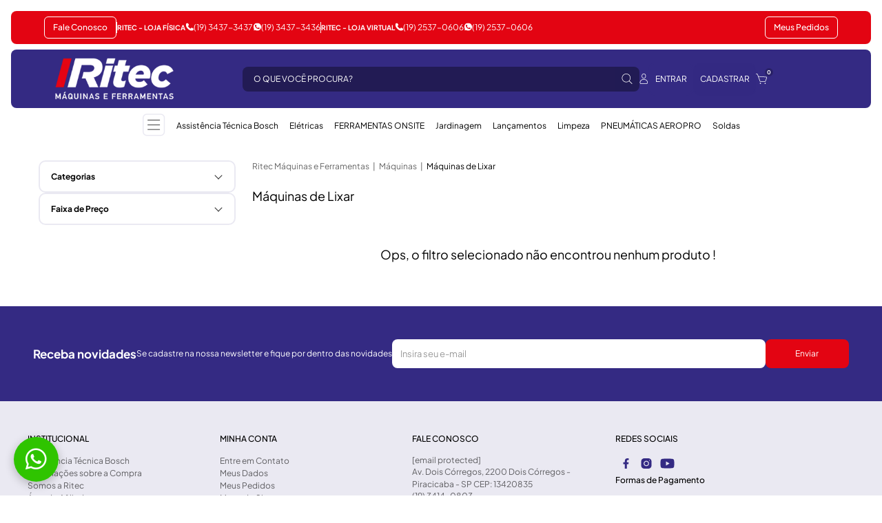

--- FILE ---
content_type: text/html; charset=utf-8
request_url: https://www.ritec.com.br/maquinas/maquina-de-lixar
body_size: 76801
content:
<!DOCTYPE html> <!--[if IE]><![endif]--> <!--[if IE 8 ]><html dir="ltr" lang="pt-br" class="ie8"><![endif]--><!--[if IE 9 ]><html dir="ltr" lang="pt-br" class="ie9"><![endif]--><!--[if (gt IE 9)|!(IE)]><!--><html dir="ltr" lang="pt-br"><!--<![endif]--><head><meta charset="UTF-8" /><meta name="google-site-verification" content="MCqhi9fJ3g4ds6qHmgWk4LfJ0nexMj2Q-6VJn7SOLZ4" /><meta name="viewport" content="width=device-width, height=device-height, initial-scale=1.0, maximum-scale=1.0"><title>Máquinas de Lixar | Ritec Máquinas e Ferramentas</title><meta name="mobile-web-app-capable" content="yes"/><meta name="apple-mobile-web-app-status-bar-style" content="black-translucent"/><meta name="apple-mobile-web-app-title" content="Máquinas de Lixar | Ritec Máquinas e Ferramentas"/><meta http-equiv="Content-Type" content="text/html; charset=UTF-8" /><meta name="SKYPE_TOOLBAR" content="SKYPE_TOOLBAR_PARSER_COMPATIBLE" /><meta name="language" content="pt-br" /><meta name="geo.region" content="BR" /><meta name="MSSmartTagsPreventParsing" content="true" /><meta name="author" content="Ritec Máquinas e Ferramentas" /><meta name="generator" content="IRROBA E-COMMERCE" /><meta name="webmaster" content="IRROBA E-COMMERCE" /><meta name="title" content="Máquinas de Lixar | Ritec Máquinas e Ferramentas" /><meta name="owner" content="Máquinas de Lixar | Ritec Máquinas e Ferramentas" /><meta name="copyright" content="IRROBA E-COMMERCE" /><meta name="distribution" content="Global" /><meta name="doc-class" content="Completed" /><meta name="doc-rights" content="Public" /><meta name="doc-type" content="Public" /><meta name="rating" content="General, HTML" /><meta name="resource-type" content="document" /><meta name="revisit-after" content="1 Days" /><meta name="description" content="Compre M&aacute;quinas de Lixar na Ritec, em at&eacute; 12x sem juros." /><meta http-equiv="X-UA-Compatible" content="IE=edge"><meta name="robots" content="index, follow" /><meta name="googlebot" content="index, follow" /><meta property="og:locale" content="pt_BR" /><meta property="og:url" content="https://www.ritec.com.br/maquinas/maquina-de-lixar" /><meta property="og:title" content="Máquinas de Lixar | Ritec Máquinas e Ferramentas"/><meta property="og:site_name" content="Ritec Máquinas e Ferramentas"><meta property="og:description" content="Compre M&aacute;quinas de Lixar na Ritec, em at&eacute; 12x sem juros."/><meta property="og:image" content="https://img.irroba.com.br/filters:format(webp):fill(transparent):quality(80)/ritecaae/catalog/ritec-imagem-link-site-1200x1200px-1.png"/><meta property="og:image:type" content="image/png"><meta property="og:image:width" content="1000"><meta property="og:image:height" content="1000"><meta property="og:type" content="website"/><base href="https://www.ritec.com.br/" /><link rel="dns-prefetch" href="//cdn.irroba.com.br"><link rel="preconnect" href="//cdn.irroba.com.br"><link rel="dns-prefetch" href="//img.irroba.com.br"><link rel="preconnect" href="//img.irroba.com.br"><link href="https://cdn.irroba.com.br/catalog/view/theme/default_new/font-awesome.min.css?v=181220231535" rel="stylesheet" crossorigin="anonymous"><script src="//cdn.irroba.com.br/catalog/view/javascript/default_new/utils.js?v=150620211640" type="text/javascript"></script><script src="//cdn.irroba.com.br/catalog/view/javascript/jquery/jquery.mask.js" type="text/javascript" ></script><script src="//cdn.irroba.com.br/catalog/view/javascript/default_new/custom_scripts.min.js?v=290820251040" type="text/javascript" ></script><script src="https://cdn.irroba.com.br/static/catalog/js/swiper/swiper-bundle11.min.js" type="text/javascript" defer></script><link href="https://img.irroba.com.br/filters:format(webp):fill(transparent):quality(80)/ritecaae/catalog/favicon.png" rel="icon" /> <link href="https://www.ritec.com.br/maquinas/maquina-de-lixar" rel="canonical" /><link rel="stylesheet" href="//cdn.irroba.com.br/catalog/view/theme/default_new/stylesheet/utils.css?v=091220241728"><link rel="stylesheet" href="//cdn.irroba.com.br/catalog/view/theme/default_new/stylesheet/stylesheet.min.css?v=160120260824"><link href="//cdn.irroba.com.br/catalog/view/theme/default/stylesheet/module/filters.min.css" type="text/css" rel="stylesheet" media="screen" /><link href="https://cdn.irroba.com.br/aps/view/1.5/css/suneditor_classes.min.css?v=231020251513" type="text/css" rel="stylesheet" media="screen" /><link href="//cdn.irroba.com.br/catalog/view/theme/default_new/stylesheet/customize.min.css?v=030420251607" type="text/css" rel="stylesheet" media="screen" /><link href="https://cdn.irroba.com.br/static/catalog/css/swiper/swiper-bundle11.min.css" type="text/css" rel="stylesheet" media="screen" /><link rel="stylesheet" href="//cdn.irroba.com.br/catalog/view/theme/ritec/stylesheet/stylesheet.min.css?v=190120260824"><style type="text/css"> @charset "UTF-8";:root{interpolate-size:allow-keywords;}*{line-height:inherit;}.page-common-home .section-content .container.offset-top-30{margin-top:20px;}.banner_caroussel .item{max-width:50%;}.banner_caroussel .owl-item .item{max-width:100%;}@media (min-width:768px){.swiper .product-item{max-width:33.33%;}.banner_caroussel .item{max-width:33.33%;}.banner_caroussel .owl-item .item{max-width:100%;}}@media (min-width:1200px){.swiper .product-item{max-width:25%;}.banner_caroussel .item{max-width:20%;}.banner_caroussel .owl-item .item{max-width:100%;}}.product-grid .product-price-discount, .product-grid .product-price-simulator{display:flex;font-size:10px !important;gap:0.2rem;justify-content:start;align-items:center;text-align:start;}.product-grid .product-price-discount .discount__total-price{font-size:var(--font-xl)!important;color:var(--cl-blue);font-weight:700;}.product-grid .product-price-discount .discount__percentual{background-color:var(--bg-blue-light);padding:1px 1rem;border-radius:4px;}.product-grid .product-price-simulator .parcel__total-price{font-size:var(--font-md)!important;}.product-grid .product-price-discount span:first-child, .product-grid .product-price-simulator span:first-child{width:65px;}.product-grid .product-price-discount span:last-child, .product-grid .product-price-simulator span:last-child{width:max-content;text-align:end;margin-left:auto;}#filter-clear-container{display:flex;gap:0.5rem;flex-wrap:wrap;}.product-brand{gap:1rem;}.product-brand .product-manufacturer, .product-brand .product-stock{display:none;}#product .product-rating .rating{font-size:14px;}#product .product-rating .rating .product-review-count{display:none !important;}.product-single .product-image .product-preview{position:relative;}.manufacture_and_availability{order:-6;padding:1rem 0;border-top:1px solid var(--bg-blue-light);width:100%;font-size:var(--font-md);color:var(--cl-grey);}.manufacture_and_availability__item{display:flex;justify-content:space-between;align-items:center;flex-grow:1;gap:1rem;}.manufacture_and_availability__value{display:flex;align-items:center;justify-content:center;background-color:rgba(52, 42, 131, 0.08);padding:10px;width:max-content;border-radius:8px;}.manufacture_and_availability ul{display:flex;flex-wrap:wrap;gap:0.5rem;}@media only screen and (min-width:442px){.manufacture_and_availability ul{gap:0;}.manufacture_and_availability ul .manufacture{padding-right:1rem;border-right:1px solid var(--bg-blue-light);}.manufacture_and_availability ul .availability{padding-left:1rem;}}#description_resume details{border-radius:8px;border:1.5px solid rgba(52, 42, 131, 0.1);font-size:var(--font-md);overflow:hidden;}#description_resume details summary{padding:0.5rem 1rem;display:flex;justify-content:space-between;align-items:center;cursor:pointer;}#description_resume details summary::after{content:"";background-image:url("data:image/svg+xml,%3Csvg%20width%3D%2211%22%20height%3D%227%22%20viewBox%3D%220%200%2011%207%22%20fill%3D%22none%22%20xmlns%3D%22http%3A%2F%2Fwww.w3.org%2F2000%2Fsvg%22%3E%3Cpath%20d%3D%22M10.182%201.40179L5.59036%205.84621C5.31798%206.10986%204.87049%206.10986%204.5981%205.84621L-2.02915e-07%201.40179L0.460459%200.956096L5.05208%205.40679C5.05208%205.40679%205.11044%205.42562%205.1299%205.40679L9.72152%200.962372L10.182%201.40807L10.182%201.40179Z%22%20fill%3D%22%23342A83%22%2F%3E%3C%2Fsvg%3E");background-size:11px 7px;background-repeat:no-repeat;width:11px;height:7px;display:block;transition:0.2s all ease-in-out;}#description_resume details p{padding:0.5rem 1rem;}#description_resume details[open] summary::after{rotate:180deg;}#description_resume details[open]::details-content{block-size:auto;}#description_resume details::details-content{block-size:0;transition:block-size 0.5s ease-in-out, content-visibility, 0.5s ease-in-out;transition-behavior:allow-discrete;}#interest_and_review{order:-2;display:flex;justify-content:space-between;gap:1rem;font-size:var(--font-md);flex-wrap:wrap;}#interest_and_review #interested_people_info{display:flex;width:calc(50% - 0.5rem);min-width:236px;margin:0;height:30px;border-radius:8px;display:flex;background-color:var(--bg-blue-light);align-items:center;justify-content:center;flex-grow:1;}#interest_and_review #interested_people_info svg{height:14px;width:14px;fill:var(--bg-blue);}#interest_and_review #review_button{display:flex;align-items:center;justify-content:center;min-width:236px;width:calc(50% - 0.5rem);flex-grow:1;height:30px;border-radius:8px;gap:0.5rem;border:1px solid var(--bg-blue-light);background-color:var(--bg-white);}#module-review .reviews_list .item, #review .reviews-list .item{font-size:var(--font-md);}#module-review .reviews_list .item .review-link, #review .reviews-list .item .review-link{display:flex;align-items:center;gap:0.5rem;margin-top:auto;justify-content:space-between;}#module-review .reviews_list .item .review-link a:first-child, #review .reviews-list .item .review-link a:first-child{overflow:hidden;display:-webkit-box;-webkit-box-orient:vertical;-webkit-line-clamp:1;height:fit-content;}#module-review .reviews_list .item .review-link .see_product, #review .reviews-list .item .review-link .see_product{min-width:120px;border:1px solid var(--bg-blue-light);height:30px;display:flex;align-items:center;justify-content:center;border-radius:5px;}.heading-title-div span{display:flex;flex-wrap:wrap;align-items:center;gap:0.5rem;}.heading-title-div span .product_list_see_more{color:var(--cl-blue);}.product.product-single .product-image .product-thumbnails{position:relative;}.product.product-single .product-image .product-thumbnails li.product-thumbnails-button{position:sticky;background-color:var(--bg-white);bottom:0;left:0;height:48px;width:100%;border-radius:0;padding:0.5rem 0 1px;}.product.product-single .product-image .product-thumbnails li.product-thumbnails-button .product-thumbnails-button-next{width:100%;cursor:pointer;border-radius:10px;background-color:var(--bg-white);border:1px solid var(--bg-blue-light);}#module-carousel-3{margin:2rem 0;}#module-carousel-4{padding-bottom:.5rem;}#module-carousel-3 .heading-title, #module-carousel-4 .heading-title{display:none;}#module-carousel-3 .swiper .swiper-slide{flex-direction:column;height:245px;}#module-carousel-3 .swiper .swiper-slide a{background-color:var(--bg-blue-lighter);display:flex;justify-content:center;align-items:center;aspect-ratio:1/1;border-radius:100%;}#module-carousel-3 .swiper .swiper-slide a img{mix-blend-mode:multiply;margin:0;}#module-carousel-3 .swiper .swiper-slide .carousel_category_title{display:flex;justify-content:center;margin-top:0.5rem;}#module-carousel-4 .owl-carousel{padding-bottom:30px;}.owl-carousel .owl-item.active .owl-lazy{opacity:1;}@media only screen and (max-width:768px){.product_module:has(.product-list-carousel){margin-right:-23px;}#module-review{padding-right:0;}}.page-header-content__right .page-header-account a{padding:.5rem;border-radius:4px;}.page-header-content__right .page-header-account a:hover{background-color:#ffffff29}@media only screen and (min-width:442px){.manufacture_and_availability ul li.manufacture_and_availability__item{max-width:50%;}}/*lista promocional*/ [class^=product-special-content].offset-top-20.product_module{float:none;width:100vw;position:relative;left:50%;right:50%;margin-left:-50vw !important;margin-bottom:1rem;margin-top:1rem;padding:1rem;display:inline-block;overflow:hidden;background-color:var(--bg-blue-light);padding-right:0;margin-right:-1rem;}[class^=product-special-content] .product-item .product .badge-special, [class^=product-special-content] .product-item .product .product-label{background-color:var(--bg-blue);color:var(--cl-white);}[class^=product-special-content] .swiper, [class^=product-special-content] .heading-title-div{max-width:100%;padding:1rem;padding-right:0;padding-left:0;}[class^=product-special-content] .swiper .product-item .product-grid .product-block-hover{padding-bottom:0;}[class^=product-special-content] .swiper .product-item .product-image{background-color:var(--bg-white);}@media (min-width:768px){.product-special-wrapper{max-width:720px;position:relative;margin:0 auto;}[class^=product-special-content] .product-item .product{flex-direction:row;}[class^=product-special-content] .product-item .product .product-image{flex-grow:1;max-width:40%;padding-top:0;}[class^=product-special-content] .product-item .product .product-list-informations{flex-grow:1;justify-content:space-between;padding:.5rem;}[class^=product-special-content] .product-item .product .product-list-informations .badge-special{position:relative;top:0;left:0 !important;}}@media (min-width:992px){.product-special-wrapper{max-width:960px;}}@media (min-width:1200px){.product-special-wrapper{max-width:1200px;}}/*lista promocional*/ .product_module .swiper .swiper-pagination{max-width:200px;}.buy-together>.buy-together-info .product-price{margin-bottom:0!important;}/*Alterações para swiper*/ .product-item .product{width:100%;}#interest_and_review #interested_people_info{max-width:100%;}.section-content .product.product-single .product-image{display:flex;height:100%;}.page-product-product .swiper-button-next:after{background-image:url("data:image/svg+xml;charset=utf-8,%3Csvg xmlns='http://www.w3.org/2000/svg' width='48' height='48' fill='none'%3E%3Crect width='48.001' height='48.001' x='-.001' fill='%23fff' rx='24'/%3E%3Crect width='46.501' height='46.501' x='.749' y='.75' stroke='%23342A83' stroke-opacity='.1' stroke-width='1.5' rx='23.25'/%3E%3Cpath fill='%23342A83' stroke='%23342A83' stroke-width='.2' d='m22.635 18.766.072.074 4.438 4.592a.82.82 0 0 1 0 1.13zm0 0-.072.074-.446.46-.067.07.067.07L26.532 24l-4.42 4.561-.068.07.067.07.446.46.072.074.072-.074 4.444-4.598z'/%3E%3C/svg%3E");}.page-product-product .swiper-button-prev:after{background-image:url("data:image/svg+xml;charset=utf-8,%3Csvg xmlns='http://www.w3.org/2000/svg' width='48' height='48' fill='none'%3E%3Crect width='48.001' height='48.001' x='47.999' y='48.001' fill='%23fff' rx='24' transform='rotate(180 48 48)'/%3E%3Crect width='46.501' height='46.501' x='47.249' y='47.251' stroke='%23342A83' stroke-opacity='.1' stroke-width='1.5' rx='23.25' transform='rotate(180 47.25 47.25)'/%3E%3Cpath fill='%23342A83' stroke='%23342A83' stroke-width='.2' d='m25.363 29.235-.071-.074-4.439-4.592a.82.82 0 0 1 0-1.131zm0 0 .072-.074.446-.46.067-.07-.067-.07-4.415-4.56 4.421-4.562.068-.07-.068-.069-.445-.46-.072-.075-.072.075-4.444 4.598z'/%3E%3C/svg%3E");}.page-product-product .swiper-button-prev, .page-product-product .swiper-button-next{width:48px;height:48px;}.page-product-product .swiper-button-prev:after, .page-product-product .swiper-button-next:after{background-position:50%;background-repeat:no-repeat;background-size:cover;content:"";display:block;height:48px;width:48px;}.product-image .swiper-slide{background-color:var(--bg-blue-lighter);}.product-image .swiper-slide img{mix-blend-mode:multiply;}.product-swiper-thumbs .custom-next-buttom{height:48px;width:100%;cursor:pointer;border-radius:10px;background-color:var(--bg-white);border:1px solid var(--bg-blue-light);outline:none;display:none;z-index:9999;}@media(min-width:1200px){.product-swiper-thumbs{max-height:100%!important;}.product-swiper-thumbs.vertical{grid-template-rows:488px 48px;}.product-swiper-thumbs.vertical .thumbSwiper{max-height:488px!important;}.product-swiper-thumbs .mainSwiper{grid-row:span 2 / span 2;}.product-swiper-thumbs .custom-next-buttom{display:block;}}/*Fim Alterações para swiper*/ /*carrossel de descontos*/ .product-price-body{flex-wrap:wrap;}.list-index.product-discounts{width:100%;flex:0 0 100%;order:1;}.page-product-product .list-index.product-discounts.owl-carousel{border:1px solid var(--bg-blue-light);border-radius:20px;padding:4px;width:calc(100% - 48px);flex:0 0 calc(100% - 48px);margin:0 24px;overflow:visible;}.page-product-product .list-index.product-discounts.owl-carousel .owl-stage-outer .owl-stage{padding:0 !important;}.page-product-product .list-index.product-discounts.owl-carousel .owl-stage-outer .owl-stage .discount_quantity{border:1px solid var(--bg-blue-light);border-radius:15px;text-align:center;}.page-product-product .list-index.product-discounts.owl-carousel .owl-stage-outer .owl-stage .discount_quantity span:first-child{color:var(--cl-blue);font-weight:700;}.page-product-product .list-index.product-discounts.owl-carousel .owl-nav button{width:48px;height:48px !important;top:50%;background:none;transform:translateY(-50%);}.page-product-product .list-index.product-discounts.owl-carousel .owl-nav button:before{background-position:50%;background-repeat:no-repeat;background-size:cover;content:"";display:block;height:48px;width:48px;}.page-product-product .list-index.product-discounts.owl-carousel .owl-nav button.owl-prev:before{background-image:url("data:image/svg+xml;charset=utf-8,%3Csvg xmlns='http://www.w3.org/2000/svg' width='48' height='48' fill='none'%3E%3Crect width='48.001' height='48.001' x='47.999' y='48.001' fill='%23fff' rx='24' transform='rotate(180 48 48)'/%3E%3Crect width='46.501' height='46.501' x='47.249' y='47.251' stroke='%23342A83' stroke-opacity='.1' stroke-width='1.5' rx='23.25' transform='rotate(180 47.25 47.25)'/%3E%3Cpath fill='%23342A83' stroke='%23342A83' stroke-width='.2' d='m25.363 29.235-.071-.074-4.439-4.592a.82.82 0 0 1 0-1.131zm0 0 .072-.074.446-.46.067-.07-.067-.07-4.415-4.56 4.421-4.562.068-.07-.068-.069-.445-.46-.072-.075-.072.075-4.444 4.598z'/%3E%3C/svg%3E");}.page-product-product .list-index.product-discounts.owl-carousel .owl-nav button.owl-next:before{background-image:url("data:image/svg+xml;charset=utf-8,%3Csvg xmlns='http://www.w3.org/2000/svg' width='48' height='48' fill='none'%3E%3Crect width='48.001' height='48.001' x='-.001' fill='%23fff' rx='24'/%3E%3Crect width='46.501' height='46.501' x='.749' y='.75' stroke='%23342A83' stroke-opacity='.1' stroke-width='1.5' rx='23.25'/%3E%3Cpath fill='%23342A83' stroke='%23342A83' stroke-width='.2' d='m22.635 18.766.072.074 4.438 4.592a.82.82 0 0 1 0 1.13zm0 0-.072.074-.446.46-.067.07.067.07L26.532 24l-4.42 4.561-.068.07.067.07.446.46.072.074.072-.074 4.444-4.598z'/%3E%3C/svg%3E");}.page-product-product .list-index.product-discounts.owl-carousel .owl-nav button span{display:none;}/*Fim carrossel de descontos*/ /*Corrigindo destacar preço a vista*/ .product-main-price-discount{display:none!important;}/*Fim Corrigindo destacar preço a vista*/ .productThumbsCarousel{padding-bottom:64px;}.product-swiper-thumbs.vertical .productMainCarousel{aspect-ratio:1 / 1;}/*INICIO FTE-12054*/ .buy-together-container .product-buy-together-price .list-index.product-discounts .owl-item{width:140px !important;}.buy-together-container .product-buy-together-price .list-index.product-discounts .owl-stage{width:1400px !important;}.buy-together-container .product-buy-together-price .list-index.product-discounts{width:240px;}.buy-together-container .product-buy-together-price .list-index.product-discounts .owl-nav .owl-prev{left:-40px !important;}.buy-together-container .product-buy-together-price .list-index.product-discounts .owl-nav .owl-next{right:-40px !important;}.page-product-product .buy-together-content .product-buy-together-price .product-price{display:flex;flex-direction:column;}/*FIM FTE-12054*/ footer #seloEbit img{width:146px;height:196px;}/*FTE-12127*/ .page-product-product #product .product-price-body .product-price-discount .discount_simulator{flex-direction:column;align-items:start;}.page-product-product #product .product-price-body .product-price-discount .discount_simulator span:nth-child(2){order:2;color:var(--cl-grey);font-size:0.85rem;}.page-product-product #product .product-price-body .product-price-simulator, .page-product-product #product .product-price-body .product-price-simulator .simulator-price{gap:0;}.page-product-product #delivery_regions{order:-5;display:none;border:2px solid var(--bg-blue);border-radius:8px;width:max-content;padding:8px;}/*FIM FTE-12127*/ /*INICIO /FTE-12850*/ @font-face{font-display:swap;}.product-list-carousel .product-item .product-image a img{content-visibility:auto;contain-intrinsic-size:100px}.owl-carousel{display:block !important}.owl-carousel .item:not(:first-of-type), .owl-carousel .product-item:not(:first-of-type){display:none !important;}/*FIM /FTE-12850*/ /*INICIO FTE-13068*/ /*FIM FTE-13068*/ #module-review .reviews_list{padding-bottom:50px !important;}#module-review .swiper-horizontal>.swiper-pagination-bullets, #module-review .swiper-pagination-bullets.swiper-pagination-horizontal, #module-review .swiper-pagination-custom, .swiper-pagination-fraction{bottom:20px !important;}.page-product-product .product.product-single .product-swiper-thumbs .swiper{height:unset;}/* FTE-13823 */ .product-grid .btn.buttom_fixed, .product-grid .product-block-hover.buttom_fixed{width:100%;}.category-content #shelf-list-product{grid-template-columns:repeat(var(--columns), 1fr) !important;}.product-list-informations .product-price-discount{min-height:60px;}.product_module .swiper{margin-right:20px;}@media(max-width:1024px){.product-grid .product-price-discount span:first-child, .product-grid .product-price-simulator span:first-child{width:100%;}.product-grid .product-price-discount, .product-grid .product-price-simulator{flex-wrap:wrap;}}/*Segunda Parte Aplicada*/ @media (max-width:990px){.product-grid .product-price-simulator span:last-child{margin:0;}.product-grid .product-price-simulator .parcel__total-price{width:100%;margin-right:auto;padding-right:8px;}.product-item .product-price-simulator{min-height:67px;}}/* fim FTE-13823 */ /* FTE-13881 */ @media (min-width:1200px){.category-content #shelf-list-product{grid-template-columns:repeat(3, 1fr) !important;}}/* FIM FTE-13881 */ /*FTE-14173*/ @media(min-width:990px){.product-grid .product-price-simulator span:first-child{width:fit-content;margin-right:8px;}.product-list-informations .product-price-simulator .parcel__info{display:block;}.product-list-informations .product-price-simulator .parcel__info b:last-of-type::after{content:"";display:block;}.product-list-informations .product-price-simulator .parcel__info{text-align:right;}.product-list-informations .product-price-simulator .parcel__info b{text-align:left;}.product-list-informations .product-price-simulator .parcel__payment-type{width:fit-content !important;}}/*FIM - FTE-14173*/ /*FTE-14425*/ /*FTE-14574 - Reversão da Cor */ /*.page-header-content, .page-header-content .page-header-account__link.page-header-account__link--second{background-color:#212121!important;}*/ /*Fim FTE-14574*/ /*fim FTE-14173*/</style><!-- Customização de cores dentro da APS --> <style type="text/css">:root{--footer-notes-text:;}.form-search .form-control, .form-search .form-control::placeholder{color:#ffffff}</style><link rel="next" href="https://www.ritec.com.br/maquinas/maquina-de-lixar?page=2" /> <script async src="https://www.googletagmanager.com/gtag/js?id=AW-870533381"></script><script>window.dataLayer = window.dataLayer || []; function gtag(){dataLayer.push(arguments)}; gtag('js', new Date()); gtag('config', 'AW-870533381');</script><script>gtag('event', 'page_view', { ecomm_pagetype: 'category', ecomm_category: 'Máquinas de Lixar', send_to: 'AW-870533381' });</script><script>gtag('event', 'view_item_list', { 'send_to': 'AW-870533381', 'value':0, 'items': [] });</script><script async src="https://www.googletagmanager.com/gtag/js?id=G-DQT360F4PK"></script><script></script><script>window.dataLayer = window.dataLayer || []; function gtag(){dataLayer.push(arguments);} gtag('js', new Date()); gtag('config', 'G-DQT360F4PK', {"send_page_view":false,"allow_enhanced_conversions":true}); event_name = 'page_view'; if(event_name == 'page_view') { gtag('event', 'page_view', {'page_title': document.title, 'page_location': location.href}); } else { gtag('event', 'page_view', []); } console.log('Sending event(s) to Google Analytics 4 and Google Ads New');</script><script></script><script></script> <script async>console.log('Sending event(s) to Irroba Tracking V3'); let eventStoreId = Number('4184'); let eventIpRequest = '3.22.118.177'; let eventRoute = 'maquinas/maquina-de-lixar'; $.ajax({ url: `index.php?route=common/header/sendPageview`, type: 'POST', data: `eventStoreId=${eventStoreId}&eventIpRequest=${eventIpRequest}&eventRoute=${eventRoute}&type=v3`, dataType: 'json' });</script> <script type="text/javascript" async defer>!function(f,b,e,v,n,t,s){if(f.fbq)return;n=f.fbq=function(){n.callMethod? n.callMethod.apply(n,arguments):n.queue.push(arguments)};if(!f._fbq)f._fbq=n; n.push=n;n.loaded=!0;n.version='2.0';n.queue=[];t=b.createElement(e);t.async=!0; t.src=v;s=b.getElementsByTagName(e)[0];s.parentNode.insertBefore(t,s)}(window, document,'script','//connect.facebook.net/en_US/fbevents.js'); fbq('init', '236320287613856', {"external_id":"3ff7c7b420d48fc87399a0003b735ec2293d70752e5088a09a45976b731fd555"}); fbq('track', 'PageView');</script><noscript> <img height="1" width="1" style="display:none" src="https://www.facebook.com/tr?id=236320287613856&ev=PageView&noscript=1"/> </noscript><script type="text/javascript">window.dataLayer = window.dataLayer || []; dataLayer.push({ 'event': 'category', 'ecommerce gtm': { 'categoryId' : '249', 'email' : '', 'PageCategory' : 'Máquinas de Lixar', 'productDepartamentName' : 'Máquinas', 'productCategoryName' : 'Máquinas de Lixar', 'productSubcategoryName' : '', 'PageTitle' : 'Máquinas de Lixar', 'PageUrl' : 'www.ritec.com.br/maquinas/maquina-de-lixar', 'products' : [ '' ] } });</script><script type="application/ld+json">{ "@context": "http://schema.org", "@type": "OnlineStore", "name": "Ritec Máquinas e Ferramentas", "logo":"https://img.irroba.com.br/filters:format(webp):fill(transparent):quality(80)/ritecaae/catalog/logo-2022-mobile2.png", "alternateName": "Ritec Máquinas e Ferramentas", "department": "Construção e Ferramentas", "foundingDate": "12/08/1966", "description": "Ferramentas Elétricas, à Bateria, Manuais, Máquinas de Solda, Proteção (EPI), Pneumáticos, Usinagem, Equipamentos para Limpeza e Jardinagem e muito mais.", "sameAs" : [ "https://www.facebook.com/ritecferramentas/", "https://www.instagram.com/ritecferramentas/", "https://www.youtube.com/channel/UCTzeOq_yhMELsDkAcY-yM5g", "https://www.linkedin.com/company/ritecferramentas/" ], "url": "https://www.ritec.com.br/", "contactPoint":[ { "hoursAvailable": { "@type": "OpeningHoursSpecification", "name": "Segunda à Sexta: 08h às 18h Sábado: 08h às 12h" }, "@type": "ContactPoint", "telephone": "+55 19 34140803", "contactType": "customer service, sales", "contactOption": "TollFree", "areaServed": "BR", "description": "Atendimento Telefônico" }, { "address": { "@type": "PostalAddress", "addressCountry": "Brasil", "addressRegion": "Sao Paulo", "addressLocality": "Piracicaba", "postalCode": "13420835", "streetAddress": "Av. Dois Córregos,2200" } } ], "email": "lojavirtual@ritec.com.br", "founder": { "@type": "Person", "name": "Ritec Comercial e Importadora LTDA" }, "foundingLocation": { "@type": "Place", "address": { "@type": "PostalAddress", "addressLocality": "Piracicaba", "addressRegion": "Sao Paulo" } } }</script><script type="application/ld+json">{ "@context": "http://schema.org/", "@type": "WebSite", "name": "Ritec Máquinas e Ferramentas", "url": "https://www.ritec.com.br/", "potentialAction": { "@type": "SearchAction", "target": "https://www.ritec.com.br/busca={search_term_string}", "query-input": "required name=search_term_string" } }</script><script type="application/ld+json">{ "@context":"http://schema.org", "@type": "BreadcrumbList", "itemListElement": [{"@type":"ListItem","name":"M\u00e1quinas","position":"1","item":"https:\/\/www.ritec.com.br\/maquinas"},{"@type":"ListItem","name":"M\u00e1quinas\/M\u00e1quinas de Lixar","position":"2","item":"https:\/\/www.ritec.com.br\/maquina-de-lixar"}] }</script><script type="application/ld+json">{ "@context": "https://schema.org/", "@type": "AggregateRating", "itemReviewed": { "@type": "LocalBusiness", "image": "https://img.irroba.com.br/fit-in/600x600/filters:format(webp):fill(transparent):quality(80)/ritecaae/catalog/logo-2022-mobile2.png", "name": "Ritec Máquinas e Ferramentas", "telephone": "(19) 3414-0803", "address" : { "@type": "PostalAddress", "streetAddress": "Av. Dois Córregos, 2200", "addressLocality": "Piracicaba", "addressRegion": "SP", "postalCode": "13420835", "addressCountry": "BR" } }, "ratingValue": "5", "reviewCount": "293" }</script><script type="application/ld+json">{ "@context": "https://schema.org", "@type": "Organization", "url": "https://www.ritec.com.br/", "logo": "https://img.irroba.com.br/fit-in/600x600/filters:format(webp):fill(transparent):quality(80)/ritecaae/catalog/logo-2022-mobile2.png" }</script><script type="application/ld+json">{ "@context": "https://schema.org", "@type": "Person", "name": "Ritec Máquinas e Ferramentas", "url": "https://www.ritec.com.br/", "sameAs": ["https:\/\/www.facebook.com\/ritecferramentas\/","https:\/\/www.instagram.com\/ritecferramentas\/","https:\/\/www.youtube.com\/channel\/UCTzeOq_yhMELsDkAcY-yM5g","https:\/\/www.linkedin.com\/company\/ritecferramentas\/"] }</script><script type="text/javascript" async defer>(function(w,d,s,l,i){w[l]=w[l]||[];w[l].push({'gtm.start': new Date().getTime(),event:'gtm.js'});var f=d.getElementsByTagName(s)[0], j=d.createElement(s),dl=l!='dataLayer'?'&l='+l:'';j.async=true;j.src= 'https://www.googletagmanager.com/gtm.js?id='+i+dl;f.parentNode.insertBefore(j,f); })(window,document,'script','dataLayer','GTM-5PJXX3W');</script><meta name="format-detection" content="telephone=no"></head><body class="page-product-category product-category-15_249 customer-not-logged cart-empty buttons-solid preload " ><input id="__csrf" type="hidden" name="__csrf" value="cc3473e4e7b81f0ce56688b637f253e4e7381e51"><script>csrf = $('input[name="__csrf"]').attr('value'); $.ajax({ url: 'index.php?route=script/facebook_api_conversion/sendEvent', type: "POST", data: 'route=product/category&url=www.ritec.com.br/maquinas/maquina-de-lixar&id_api_facebook=0&csrf=' + csrf, dataType: 'json', success: () => { console.log('Conversion API Execute sucessfully'); }, error: function (xhr, ajaxOptions, thrownError) { console.log(thrownError + "\r\n" + xhr.statusText + "\r\n" + xhr.responseText); } });</script><noscript><iframe src="//www.googletagmanager.com/ns.html?id=GTM-5PJXX3W" height="0" width="0" style="display:none;visibility:hidden"></iframe></noscript><header class="page-header "><div class="page-header-top"><a type="button" href="/assistenciatecnicabosch" class="page-header-top__button"> Fale conosco </a> <ul class="page-header-contact"> <li class="page-header-contact__item"><h6 class="page-header-contact__title">Ritec - Loja Física</h6><div class="tel"><span class="icon"> <svg width="12" height="12" viewBox="0 0 12 12" fill="none" xmlns="http://www.w3.org/2000/svg"> <g clip-path="url(#clip0_540_889)"><path d="M3.84864 4.99935C4.22682 5.68489 4.66269 6.34282 5.22858 6.94278C5.79631 7.54642 6.50231 8.09577 7.41617 8.56506C7.48393 8.59819 7.54803 8.59819 7.60572 8.57519C7.69271 8.54206 7.78153 8.46937 7.86852 8.38195C7.93628 8.31385 8.02052 8.20527 8.10843 8.08657C8.46006 7.62188 8.89501 7.04492 9.50944 7.33386C9.52317 7.3403 9.53325 7.34766 9.54698 7.35318L11.5963 8.53746C11.6027 8.54114 11.61 8.54758 11.6155 8.55126C11.8857 8.73806 11.9974 9.02608 12.0001 9.35274C12.0001 9.68493 11.8783 10.0585 11.6998 10.3741C11.4635 10.791 11.1156 11.067 10.7145 11.2492C10.3326 11.4259 9.90776 11.5207 9.49936 11.5814C8.85838 11.6762 8.25769 11.6155 7.64326 11.4259C7.04257 11.2391 6.43729 10.9309 5.77617 10.5205L5.72763 10.4892C5.42454 10.2987 5.09672 10.0953 4.77532 9.85516C3.59957 8.96258 2.40093 7.67341 1.61985 6.25448C0.965128 5.06376 0.608009 3.77827 0.803051 2.5535C0.911103 1.88177 1.19771 1.27076 1.69768 0.867722C2.13355 0.514372 2.72051 0.321133 3.48053 0.389226C3.56752 0.395668 3.64535 0.446278 3.68656 0.521733L5.00058 2.7541C5.19287 3.00439 5.21668 3.25284 5.11138 3.50129C5.02438 3.70465 4.84857 3.89237 4.60866 4.0672C4.53815 4.12794 4.45391 4.18959 4.36509 4.254C4.07115 4.4684 3.73692 4.71593 3.85138 5.00671L3.84864 4.99935Z" fill="white" /></g> <defs> <clipPath id="clip0_540_889"> <rect width="11.2502" height="11.2502" fill="white" transform="translate(0.750027 0.375031)" /> </clipPath> </defs> </svg> </span> <a href="tel:(19) 3437-3437" class="tel__number"> (19) 3437-3437 </a></div><div class="tel"><span class="icon"> <svg width="12" height="12" viewBox="0 0 12 12" fill="none" xmlns="http://www.w3.org/2000/svg"> <g clip-path="url(#clip0_540_894)"><path fill-rule="evenodd" clip-rule="evenodd" d="M10.3538 2.02426C9.30151 0.965564 7.87029 0.371368 6.37744 0.375048C3.27493 0.375048 0.750974 2.89716 0.750054 5.99784C0.748215 7.05653 1.04623 8.09408 1.61007 8.98997L1.74437 9.20245L1.17593 11.2775L3.30528 10.7192L3.51132 10.8406C4.37502 11.353 5.36473 11.6243 6.37468 11.6243H6.37652C9.47719 11.6243 12.0002 9.10127 12.0011 6.0006C12.0057 4.50775 11.4134 3.0756 10.3547 2.02242L10.3538 2.02426ZM9.68599 8.41509C9.54526 8.80969 8.85448 9.19049 8.54451 9.219C8.23453 9.24752 7.94387 9.35882 6.51541 8.79589C4.79629 8.11799 3.71092 6.35656 3.62721 6.24342C3.54259 6.13029 2.93644 5.32638 2.93644 4.49487C2.93644 3.66336 3.37335 3.25405 3.52788 3.0848C3.6824 2.91556 3.86636 2.87325 3.97858 2.87325L4.30235 2.87693C4.42285 2.88153 4.55622 2.88704 4.68315 3.16943C4.83308 3.50424 5.16237 4.34034 5.20469 4.42496C5.247 4.50959 5.27551 4.60801 5.21848 4.72114C5.16237 4.83336 5.13478 4.90418 5.04924 5.00352C4.9637 5.10286 4.87171 5.22428 4.79537 5.2997C4.71075 5.38432 4.62245 5.47538 4.72087 5.64463C4.81929 5.81387 5.1587 6.3676 5.66183 6.81554C6.30754 7.39134 6.85206 7.57071 7.02131 7.65441C7.19055 7.73903 7.28897 7.72432 7.38739 7.6121C7.48581 7.49988 7.80958 7.11816 7.92272 6.94892C8.03586 6.77967 8.14807 6.80819 8.30352 6.8643C8.45805 6.9204 9.28955 7.32972 9.4588 7.41434C9.62804 7.49896 9.74118 7.54127 9.78257 7.6121C9.82488 7.68292 9.82488 8.02141 9.68415 8.41601L9.68599 8.41509Z" fill="white" /></g> <defs> <clipPath id="clip0_540_894"> <rect width="11.2502" height="11.2502" fill="white" transform="translate(0.750046 0.375031)" /> </clipPath> </defs> </svg> </span> <a href="https://wa.me/551934373436" target="_blank" rel="noopener noreferrer" class="tel__number"> (19) 3437-3436 </a></div></li> <li class="page-header-contact__item"><h6 class="page-header-contact__title">Ritec - Loja Virtual</h6><div class="tel"><span class="icon"> <svg width="12" height="12" viewBox="0 0 12 12" fill="none" xmlns="http://www.w3.org/2000/svg"> <g clip-path="url(#clip0_540_889)"><path d="M3.84864 4.99935C4.22682 5.68489 4.66269 6.34282 5.22858 6.94278C5.79631 7.54642 6.50231 8.09577 7.41617 8.56506C7.48393 8.59819 7.54803 8.59819 7.60572 8.57519C7.69271 8.54206 7.78153 8.46937 7.86852 8.38195C7.93628 8.31385 8.02052 8.20527 8.10843 8.08657C8.46006 7.62188 8.89501 7.04492 9.50944 7.33386C9.52317 7.3403 9.53325 7.34766 9.54698 7.35318L11.5963 8.53746C11.6027 8.54114 11.61 8.54758 11.6155 8.55126C11.8857 8.73806 11.9974 9.02608 12.0001 9.35274C12.0001 9.68493 11.8783 10.0585 11.6998 10.3741C11.4635 10.791 11.1156 11.067 10.7145 11.2492C10.3326 11.4259 9.90776 11.5207 9.49936 11.5814C8.85838 11.6762 8.25769 11.6155 7.64326 11.4259C7.04257 11.2391 6.43729 10.9309 5.77617 10.5205L5.72763 10.4892C5.42454 10.2987 5.09672 10.0953 4.77532 9.85516C3.59957 8.96258 2.40093 7.67341 1.61985 6.25448C0.965128 5.06376 0.608009 3.77827 0.803051 2.5535C0.911103 1.88177 1.19771 1.27076 1.69768 0.867722C2.13355 0.514372 2.72051 0.321133 3.48053 0.389226C3.56752 0.395668 3.64535 0.446278 3.68656 0.521733L5.00058 2.7541C5.19287 3.00439 5.21668 3.25284 5.11138 3.50129C5.02438 3.70465 4.84857 3.89237 4.60866 4.0672C4.53815 4.12794 4.45391 4.18959 4.36509 4.254C4.07115 4.4684 3.73692 4.71593 3.85138 5.00671L3.84864 4.99935Z" fill="white" /></g> <defs> <clipPath id="clip0_540_889"> <rect width="11.2502" height="11.2502" fill="white" transform="translate(0.750027 0.375031)" /> </clipPath> </defs> </svg> </span> <a href="tel:(19) 2537-0606" class="tel__number"> (19) 2537-0606 </a></div><div class="tel"><span class="icon"> <svg width="12" height="12" viewBox="0 0 12 12" fill="none" xmlns="http://www.w3.org/2000/svg"> <g clip-path="url(#clip0_540_894)"><path fill-rule="evenodd" clip-rule="evenodd" d="M10.3538 2.02426C9.30151 0.965564 7.87029 0.371368 6.37744 0.375048C3.27493 0.375048 0.750974 2.89716 0.750054 5.99784C0.748215 7.05653 1.04623 8.09408 1.61007 8.98997L1.74437 9.20245L1.17593 11.2775L3.30528 10.7192L3.51132 10.8406C4.37502 11.353 5.36473 11.6243 6.37468 11.6243H6.37652C9.47719 11.6243 12.0002 9.10127 12.0011 6.0006C12.0057 4.50775 11.4134 3.0756 10.3547 2.02242L10.3538 2.02426ZM9.68599 8.41509C9.54526 8.80969 8.85448 9.19049 8.54451 9.219C8.23453 9.24752 7.94387 9.35882 6.51541 8.79589C4.79629 8.11799 3.71092 6.35656 3.62721 6.24342C3.54259 6.13029 2.93644 5.32638 2.93644 4.49487C2.93644 3.66336 3.37335 3.25405 3.52788 3.0848C3.6824 2.91556 3.86636 2.87325 3.97858 2.87325L4.30235 2.87693C4.42285 2.88153 4.55622 2.88704 4.68315 3.16943C4.83308 3.50424 5.16237 4.34034 5.20469 4.42496C5.247 4.50959 5.27551 4.60801 5.21848 4.72114C5.16237 4.83336 5.13478 4.90418 5.04924 5.00352C4.9637 5.10286 4.87171 5.22428 4.79537 5.2997C4.71075 5.38432 4.62245 5.47538 4.72087 5.64463C4.81929 5.81387 5.1587 6.3676 5.66183 6.81554C6.30754 7.39134 6.85206 7.57071 7.02131 7.65441C7.19055 7.73903 7.28897 7.72432 7.38739 7.6121C7.48581 7.49988 7.80958 7.11816 7.92272 6.94892C8.03586 6.77967 8.14807 6.80819 8.30352 6.8643C8.45805 6.9204 9.28955 7.32972 9.4588 7.41434C9.62804 7.49896 9.74118 7.54127 9.78257 7.6121C9.82488 7.68292 9.82488 8.02141 9.68415 8.41601L9.68599 8.41509Z" fill="white" /></g> <defs> <clipPath id="clip0_540_894"> <rect width="11.2502" height="11.2502" fill="white" transform="translate(0.750046 0.375031)" /> </clipPath> </defs> </svg> </span> <a href="https://wa.me/551925370606" target="_blank" rel="noopener noreferrer" class="tel__number"> (19) 2537-0606 </a></div></li> </ul> <a type="button" href="/meus-pedidos" class="page-header-top__button page-header-top__button--right"> Meus pedidos </a></div><div class="page-header-content"><div class="page-header-content__container"><button type="button" id="toggle-menu" onclick="openDrawer('page-header-menu-mobile')"> <svg width="19" height="18" viewBox="0 0 19 18" fill="none" xmlns="http://www.w3.org/2000/svg"> <g clip-path="url(#clip0_122_994)"><path d="M18.7018 1.49998H0.761475V2.49998H18.7018V1.49998Z" fill="white" /><path d="M18.7018 8.49998H0.761475V9.25H18.7018V8.49998Z" fill="white" /><path d="M18.7018 15.25H0.761475V16H18.7018V15.25Z" fill="white" /></g> <defs> <clipPath id="clip0_122_994"> <rect width="18" height="17" fill="white" transform="translate(0.731689 0.25)" /> </clipPath> </defs> </svg> </button> <a href="https://www.ritec.com.br/" aria-label="Home Page" class="page-header-brand brand_picture"><picture><source media="(max-width: 1199px)" srcset="" width="150" height="45"> <img src="https://img.irroba.com.br/filters:format(webp):fill(transparent):quality(80)/ritecaae/catalog/logo-2022-mobile2.png" alt="Ritec Máquinas e Ferramentas" width="204" height="94" /></picture></a><div id="search" class="form-search"><fieldset><div class="form-group input-group"><input class="form-control" type="search" name="search" data-url="busca" value="" placeholder="O QUE VOCÊ PROCURA?" /> <button class="btn btn-sm btn-search" aria-label="button-search" type="button"> <svg width="16" height="16" viewBox="0 0 16 16" fill="none" xmlns="http://www.w3.org/2000/svg"><path d="M15.5368 14.4977L11.4942 10.4551C12.4767 9.34513 13.0842 7.89011 13.0842 6.29258C13.0842 2.82003 10.2642 -1.52588e-05 6.79914 -1.52588e-05C3.33408 -1.52588e-05 0.514038 2.82003 0.514038 6.28508C0.514038 9.75014 3.33408 12.5702 6.79914 12.5702C8.39666 12.5702 9.85168 11.9627 10.9617 10.9802L15.0043 15.0227L15.5368 14.4902V14.4977ZM1.26405 6.28508C1.26405 3.23253 3.74659 0.749996 6.79914 0.749996C9.85168 0.749996 12.3342 3.23253 12.3342 6.28508C12.3342 9.33763 9.85168 11.8202 6.79914 11.8202C3.74659 11.8202 1.26405 9.33763 1.26405 6.28508Z" fill="white" /></svg> </button></div></fieldset></div> <div class="page-header-content__right"><div class="page-header-account page-header-account--desktop"><svg width="13" height="17" viewBox="0 0 13 17" fill="none" xmlns="http://www.w3.org/2000/svg"><path d="M6.31183 8.20373C4.66931 8.20373 3.32678 6.86871 3.32678 5.21869V3.91367C3.32678 2.27114 4.66181 0.928619 6.31183 0.928619C7.96186 0.928619 9.29687 2.26364 9.29687 3.91367V5.21869C9.29687 6.86121 7.96186 8.20373 6.31183 8.20373ZM6.31183 1.68613C5.08181 1.68613 4.07679 2.68365 4.07679 3.92117V5.22619C4.07679 6.4562 5.07431 7.46122 6.31183 7.46122C7.54935 7.46122 8.54686 6.46371 8.54686 5.22619V3.92117C8.54686 2.69115 7.54935 1.68613 6.31183 1.68613Z" fill="white" /><path d="M10.0544 16.0714H2.57678C1.45176 16.0714 0.536743 15.1563 0.536743 14.0313C0.536743 11.3538 2.71928 9.17125 5.39682 9.17125H7.23435C9.91189 9.17125 12.0944 11.3538 12.0944 14.0313C12.0944 15.1563 11.1794 16.0714 10.0544 16.0714ZM5.39682 9.92126C3.13178 9.92126 1.28675 11.7663 1.28675 14.0313C1.28675 14.7438 1.86426 15.3213 2.57678 15.3213H10.0544C10.7669 15.3213 11.3444 14.7438 11.3444 14.0313C11.3444 11.7663 9.49938 9.92126 7.23435 9.92126H5.39682Z" fill="white" /></svg> <ul class="js-login_account"> <li class="page-header-account__link page-header-account__link--first"> <a href="https://www.ritec.com.br/login">Entrar</a> </li> <li class="page-header-account__link page-header-account__link--second"> <a href="https://www.ritec.com.br/cadastro"> Cadastrar </a> </li> </ul></div><div class="page-header-cart"><div id="cart" class="page-header-cart__content"><button class="page-header-cart__button" onclick="openDrawer('page-header-cart')"> <svg width="17" height="15" viewBox="0 0 17 15" fill="none" xmlns="http://www.w3.org/2000/svg"><path d="M13.3021 11.7367H6.55946C6.13195 11.7367 5.74195 11.4667 5.59195 11.0617L1.98439 1.19153C1.93939 1.07153 1.82689 0.989025 1.69189 0.989025H0.0943604V0.239014H1.69189C2.13439 0.239014 2.5319 0.516518 2.6894 0.936525L3.70942 3.73407L15.1921 4.61158C15.5146 4.63408 15.7996 4.80658 15.9796 5.07659C16.1596 5.34659 16.1971 5.6766 16.0846 5.9841L14.2696 11.0542C14.1196 11.4592 13.7371 11.7367 13.3021 11.7367ZM3.99442 4.50658L6.29696 10.7992C6.33446 10.9117 6.43946 10.9867 6.55946 10.9867H13.3021C13.4221 10.9867 13.5271 10.9117 13.5646 10.7992L15.3796 5.7291C15.4096 5.6466 15.4021 5.5566 15.3496 5.48159C15.2971 5.40659 15.2221 5.36159 15.1396 5.35409L3.99442 4.49908V4.50658Z" fill="white" /><path d="M6.49963 14.9999C6.96797 14.9999 7.34764 14.6203 7.34764 14.1519C7.34764 13.6836 6.96797 13.3039 6.49963 13.3039C6.03128 13.3039 5.65161 13.6836 5.65161 14.1519C5.65161 14.6203 6.03128 14.9999 6.49963 14.9999Z" fill="white" /><path d="M13.3999 14.9999C13.8682 14.9999 14.2479 14.6203 14.2479 14.1519C14.2479 13.6836 13.8682 13.3039 13.3999 13.3039C12.9316 13.3039 12.5519 13.6836 12.5519 14.1519C12.5519 14.6203 12.9316 14.9999 13.3999 14.9999Z" fill="white" /></svg> <span id="cart-quantity" class="js-cart_quantity">0</span> </button><div class="page-header-drawer page-header-drawer--right" id="page-header-cart"><div class="page-header-drawer__background" onclick="closeDrawer('page-header-cart')"></div><section><div class="page-header-drawer__top"><h6><span>Meu Carrinho</span></h6><button type="button" id="close_menu_mobile" onclick="closeDrawer('page-header-cart')"> <svg width="22" height="21" viewBox="0 0 22 21" fill="none" xmlns="http://www.w3.org/2000/svg"><path d="M6.57488 13.0386L5.95459 12.4193L10.8626 7.51928L5.95459 2.61928L6.57488 2L11.4828 6.9L16.3908 2L17.0111 2.61928L12.1031 7.51928L17.0111 12.4193L16.3908 13.0386L11.4828 8.13856L6.57488 13.0386Z" fill="black" /></svg> </button></div><div class="content-loader"><div class="loader"></div></div><div class="js-cart_dropdown"><p>Aguarde...</p></div></section></div></div><script>function deleteProductCart(key) { $('.content-loader').toggleClass('open'); $.ajax({ url: "index.php?route=checkout/cart/remove", type: "post", data: "key=" + key, dataType: "json", success: function(t) { document.getElementById(key).remove(); $('.content-loader').toggleClass('open'); getProductCart(); }, error: function(t, e, s) { alert(t.responseText); }, }); }; function getProductCart() { $.ajax({ url: "index.php?route=checkout/cart", type: "get", success: function(response) { let htmlResponse = $(response); let cartTotal = htmlResponse.find('.page-header-cart__total').first(); let cartQuantity = htmlResponse.find('#cart #cart-quantity').first(); if (cartTotal.length > 0) { $('.page-header-cart__total').empty().append(cartTotal.html()); $('#cart #cart-quantity').empty().append(cartQuantity.html()); } else { $('.page-header-cart__total .page-header-cart__total-price').empty().append('R$ 0,00'); $('.page-header-cart__buy-button').remove(); $('#cart #cart-quantity').empty().append('0'); } }, error: function(xhr, status, error) { console.error('Error:', error); }, }); };</script></div></div></div><nav class="page-header-menu page-header-drawer" id="page-header-menu-mobile"><div class="page-header-drawer__background" onclick="closeDrawer('page-header-menu-mobile')"></div><section><div class="page-header-drawer__top"><h6><span>Menu</span></h6><button type="button" id="close_menu_mobile" onclick="closeDrawer('page-header-menu-mobile')"> <svg width="21" height="21" viewBox="0 0 21 21" fill="none" xmlns="http://www.w3.org/2000/svg"><path d="M5.59999 18.0193L4.98071 17.4L9.88071 12.5L4.98071 7.59999L5.59999 6.98071L10.5 11.8807L15.4 6.98071L16.0193 7.59999L11.1193 12.5L16.0193 17.4L15.4 18.0193L10.5 13.1193L5.59999 18.0193Z" fill="black" /></svg> </button></div><div class="page-header-drawer__content"><button class="page-header-drawer__department-button" onclick="drawerDepartment(true)"> <span> Mais categorias </span> <svg width="6" height="13" viewBox="0 0 6 13" fill="none" xmlns="http://www.w3.org/2000/svg"><path d="M0.525601 -4.75087e-07L5.76681 5.86242C6.07773 6.21019 6.07773 6.78153 5.76681 7.1293L0.525602 13L9.02279e-07 12.4121L5.24861 6.54968C5.24861 6.54968 5.27082 6.47516 5.24861 6.45032L0.00740181 0.587898L0.533004 -4.75734e-07L0.525601 -4.75087e-07Z" fill="#342A83" /></svg> </button> <ul class="page-header-categories page-header-categories--mobile"> <li class="page-header-categories__items page-header-categories__items--mobile"><div class="page-header-categories__link"><a href="https://www.ritec.com.br/assistencia-tecnica-bosch" title="Assistência Técnica Bosch"> Assistência Técnica Bosch </a></div></li> <li class="page-header-categories__items page-header-categories__items--mobile"> <details> <summary><div class="page-header-categories__link"><a href="https://www.ritec.com.br/ferramentas-eletricas" title="Elétricas"> Elétricas </a> <svg width="14" height="7" viewBox="0 0 14 7" fill="none" xmlns="http://www.w3.org/2000/svg"><path d="M13.5303 1.01559L7.66785 6.2568C7.32008 6.56772 6.74875 6.56772 6.40097 6.2568L0.530274 1.01559L1.11817 0.489991L6.98059 5.7386C6.98059 5.7386 7.05511 5.76081 7.07996 5.7386L12.9424 0.497393L13.5303 1.023L13.5303 1.01559Z" fill="#342A83" /></svg></div></summary> <ul class="page-header-categories page-header-categories--sub"> <li class="page-header-categories__items page-header-categories__items--mobile"> <a class="page-header-categories__link" href="https://www.ritec.com.br/ferramentas-eletricas/ferramentas-eletricas-acessorios" title="Acessórios"> Acessórios </a> </li> <li class="page-header-categories__items page-header-categories__items--mobile"> <a class="page-header-categories__link" href="https://www.ritec.com.br/ferramentas-eletricas/chaves-de-impacto" title="Chaves de Impacto"> Chaves de Impacto </a> </li> <li class="page-header-categories__items page-header-categories__items--mobile"> <a class="page-header-categories__link" href="https://www.ritec.com.br/ferramentas-eletricas/cortadora" title="Cortadora"> Cortadora </a> </li> <li class="page-header-categories__items page-header-categories__items--mobile"> <a class="page-header-categories__link" href="https://www.ritec.com.br/ferramentas-eletricas/dremel-eletricas" title="Dremel"> Dremel </a> </li> <li class="page-header-categories__items page-header-categories__items--mobile"> <a class="page-header-categories__link" href="https://www.ritec.com.br/ferramentas-eletricas/esmeril-reto" title="Esmeril Reto"> Esmeril Reto </a> </li> <li class="page-header-categories__items page-header-categories__items--mobile"> <a class="page-header-categories__link" href="https://www.ritec.com.br/ferramentas-eletricas/esmerilhadeira" title="Esmerilhadeira "> Esmerilhadeira </a> </li> <li class="page-header-categories__items page-header-categories__items--mobile"> <a class="page-header-categories__link" href="https://www.ritec.com.br/ferramentas-eletricas/furadeiras" title="Furadeiras "> Furadeiras </a> </li> <li class="page-header-categories__items page-header-categories__items--mobile"> <a class="page-header-categories__link" href="https://www.ritec.com.br/ferramentas-eletricas/lixadeiras" title="Lixadeiras"> Lixadeiras </a> </li> <li class="page-header-categories__items page-header-categories__items--mobile"> <a class="page-header-categories__link" href="https://www.ritec.com.br/ferramentas-eletricas/marteletes-e-martelos" title="Marteletes e Martelos"> Marteletes e Martelos </a> </li> <li class="page-header-categories__items page-header-categories__items--mobile"> <a class="page-header-categories__link" href="https://www.ritec.com.br/ferramentas-eletricas/misturador-de-argamassa" title="Misturador de Argamassa"> Misturador de Argamassa </a> </li> <li class="page-header-categories__items page-header-categories__items--mobile"> <a class="page-header-categories__link" href="https://www.ritec.com.br/ferramentas-eletricas/moto-esmeril" title="Moto Esmeril"> Moto Esmeril </a> </li> <li class="page-header-categories__items page-header-categories__items--mobile"> <a class="page-header-categories__link" href="https://www.ritec.com.br/ferramentas-eletricas/parafusadeira" title="Parafusadeira"> Parafusadeira </a> </li> <li class="page-header-categories__items page-header-categories__items--mobile"> <a class="page-header-categories__link" href="https://www.ritec.com.br/ferramentas-eletricas/plaina" title="Plaina"> Plaina </a> </li> <li class="page-header-categories__items page-header-categories__items--mobile"> <a class="page-header-categories__link" href="https://www.ritec.com.br/ferramentas-eletricas/politrizes" title="Politrizes"> Politrizes </a> </li> <li class="page-header-categories__items page-header-categories__items--mobile"> <a class="page-header-categories__link" href="https://www.ritec.com.br/ferramentas-eletricas/retificadeira" title="Retificadeira"> Retificadeira </a> </li> <li class="page-header-categories__items page-header-categories__items--mobile"> <a class="page-header-categories__link" href="https://www.ritec.com.br/ferramentas-eletricas/serras" title="Serras"> Serras </a> </li> <li class="page-header-categories__items page-header-categories__items--mobile"> <a class="page-header-categories__link" href="https://www.ritec.com.br/ferramentas-eletricas/sopradores" title="Sopradores"> Sopradores </a> </li> <li class="page-header-categories__items page-header-categories__items--mobile"> <a class="page-header-categories__link" href="https://www.ritec.com.br/ferramentas-eletricas/tesouras-facas-e-puncao" title="Tesouras, Facas e Punção"> Tesouras, Facas e Punção </a> </li> <li class="page-header-categories__items page-header-categories__items--mobile"> <a class="page-header-categories__link" href="https://www.ritec.com.br/ferramentas-eletricas/tupias" title="Tupias"> Tupias </a> </li> <li class="page-header-categories__items page-header-categories__items--mobile"> <a class="page-header-categories__link" href="https://www.ritec.com.br/ferramentas-eletricas/vibrador-de-concreto" title="Vibrador de Concreto"> Vibrador de Concreto </a> </li> </ul> </details> </li> <li class="page-header-categories__items page-header-categories__items--mobile"><div class="page-header-categories__link"><a href="https://www.ritec.com.br/ferramentas-onsite" title="FERRAMENTAS ONSITE"> FERRAMENTAS ONSITE </a></div></li> <li class="page-header-categories__items page-header-categories__items--mobile"> <details> <summary><div class="page-header-categories__link"><a href="https://www.ritec.com.br/jardinagem" title="Jardinagem"> Jardinagem </a> <svg width="14" height="7" viewBox="0 0 14 7" fill="none" xmlns="http://www.w3.org/2000/svg"><path d="M13.5303 1.01559L7.66785 6.2568C7.32008 6.56772 6.74875 6.56772 6.40097 6.2568L0.530274 1.01559L1.11817 0.489991L6.98059 5.7386C6.98059 5.7386 7.05511 5.76081 7.07996 5.7386L12.9424 0.497393L13.5303 1.023L13.5303 1.01559Z" fill="#342A83" /></svg></div></summary> <ul class="page-header-categories page-header-categories--sub"> <li class="page-header-categories__items page-header-categories__items--mobile"> <a class="page-header-categories__link" href="https://www.ritec.com.br/jardinagem/acessorios-jardinagem-e-outros" title="Acessórios Jardinagem e Outros"> Acessórios Jardinagem e Outros </a> </li> <li class="page-header-categories__items page-header-categories__items--mobile"> <a class="page-header-categories__link" href="https://www.ritec.com.br/jardinagem/cortadores-de-grama" title="Cortadores de Grama"> Cortadores de Grama </a> </li> <li class="page-header-categories__items page-header-categories__items--mobile"> <a class="page-header-categories__link" href="https://www.ritec.com.br/jardinagem/jardinagem-escadas" title="Escadas"> Escadas </a> </li> <li class="page-header-categories__items page-header-categories__items--mobile"> <a class="page-header-categories__link" href="https://www.ritec.com.br/jardinagem/motosserras" title="Motosserras"> Motosserras </a> </li> <li class="page-header-categories__items page-header-categories__items--mobile"> <a class="page-header-categories__link" href="https://www.ritec.com.br/jardinagem/podadores" title="Podadores"> Podadores </a> </li> <li class="page-header-categories__items page-header-categories__items--mobile"> <a class="page-header-categories__link" href="https://www.ritec.com.br/jardinagem/pulverizadores-aspiradores-e-sopradores" title="Pulverizadores, Aspiradores e Sopradores"> Pulverizadores, Aspiradores e Sopradores </a> </li> <li class="page-header-categories__items page-header-categories__items--mobile"> <a class="page-header-categories__link" href="https://www.ritec.com.br/jardinagem/rocadeiras" title="Roçadeiras"> Roçadeiras </a> </li> <li class="page-header-categories__items page-header-categories__items--mobile"> <a class="page-header-categories__link" href="https://www.ritec.com.br/jardinagem/tratores" title="Tratores"> Tratores </a> </li> <li class="page-header-categories__items page-header-categories__items--mobile"> <a class="page-header-categories__link" href="https://www.ritec.com.br/jardinagem/trituradores" title="Trituradores"> Trituradores </a> </li> <li class="page-header-categories__items page-header-categories__items--mobile"> <a class="page-header-categories__link" href="https://www.ritec.com.br/jardinagem/vassouras-e-rastelos" title="Vassouras e Rastelos"> Vassouras e Rastelos </a> </li> </ul> </details> </li> <li class="page-header-categories__items page-header-categories__items--mobile"><div class="page-header-categories__link"><a href="https://www.ritec.com.br/lancamentos" title="Lançamentos"> Lançamentos </a></div></li> <li class="page-header-categories__items page-header-categories__items--mobile"> <details> <summary><div class="page-header-categories__link"><a href="https://www.ritec.com.br/limpeza" title="Limpeza"> Limpeza </a> <svg width="14" height="7" viewBox="0 0 14 7" fill="none" xmlns="http://www.w3.org/2000/svg"><path d="M13.5303 1.01559L7.66785 6.2568C7.32008 6.56772 6.74875 6.56772 6.40097 6.2568L0.530274 1.01559L1.11817 0.489991L6.98059 5.7386C6.98059 5.7386 7.05511 5.76081 7.07996 5.7386L12.9424 0.497393L13.5303 1.023L13.5303 1.01559Z" fill="#342A83" /></svg></div></summary> <ul class="page-header-categories page-header-categories--sub"> <li class="page-header-categories__items page-header-categories__items--mobile"> <a class="page-header-categories__link" href="https://www.ritec.com.br/limpeza/aspiradores-de-po-e-agua" title="Aspiradores de Pó e Água"> Aspiradores de Pó e Água </a> </li> <li class="page-header-categories__items page-header-categories__items--mobile"> <a class="page-header-categories__link" href="https://www.ritec.com.br/limpeza/automotivo" title="Automotivo"> Automotivo </a> </li> <li class="page-header-categories__items page-header-categories__items--mobile"> <a class="page-header-categories__link" href="https://www.ritec.com.br/limpeza/combos-limpeza" title="Combos"> Combos </a> </li> <li class="page-header-categories__items page-header-categories__items--mobile"> <a class="page-header-categories__link" href="https://www.ritec.com.br/limpeza/extratoras" title="Extratoras"> Extratoras </a> </li> <li class="page-header-categories__items page-header-categories__items--mobile"> <a class="page-header-categories__link" href="https://www.ritec.com.br/limpeza/lavadoras-de-alta-pressao-profissional" title="Lavadoras de Alta Pressão Profissional "> Lavadoras de Alta Pressão Profissional </a> </li> <li class="page-header-categories__items page-header-categories__items--mobile"> <a class="page-header-categories__link" href="https://www.ritec.com.br/limpeza/lavadoras-de-alta-pressao-semi-profissional" title="Lavadoras de Alta Pressão Semi Profissional"> Lavadoras de Alta Pressão Semi Profissional </a> </li> <li class="page-header-categories__items page-header-categories__items--mobile"> <a class="page-header-categories__link" href="https://www.ritec.com.br/limpeza/lavadoras-de-piso" title="Lavadoras de Piso"> Lavadoras de Piso </a> </li> <li class="page-header-categories__items page-header-categories__items--mobile"> <a class="page-header-categories__link" href="https://www.ritec.com.br/limpeza/lavadoras-residenciais" title="Lavadoras Residenciais"> Lavadoras Residenciais </a> </li> <li class="page-header-categories__items page-header-categories__items--mobile"> <a class="page-header-categories__link" href="https://www.ritec.com.br/limpeza/outros-limpeza" title="Outros"> Outros </a> </li> </ul> </details> </li> <li class="page-header-categories__items page-header-categories__items--mobile"><div class="page-header-categories__link"><a href="https://www.ritec.com.br/pneumaticas-aeropro" title="PNEUMÁTICAS AEROPRO"> PNEUMÁTICAS AEROPRO </a></div></li> <li class="page-header-categories__items page-header-categories__items--mobile"> <details> <summary><div class="page-header-categories__link"><a href="https://www.ritec.com.br/soldas" title="Soldas"> Soldas </a> <svg width="14" height="7" viewBox="0 0 14 7" fill="none" xmlns="http://www.w3.org/2000/svg"><path d="M13.5303 1.01559L7.66785 6.2568C7.32008 6.56772 6.74875 6.56772 6.40097 6.2568L0.530274 1.01559L1.11817 0.489991L6.98059 5.7386C6.98059 5.7386 7.05511 5.76081 7.07996 5.7386L12.9424 0.497393L13.5303 1.023L13.5303 1.01559Z" fill="#342A83" /></svg></div></summary> <ul class="page-header-categories page-header-categories--sub"> <li class="page-header-categories__items page-header-categories__items--mobile"> <a class="page-header-categories__link" href="https://www.ritec.com.br/soldas/solda-acessorios" title="Acessórios"> Acessórios </a> </li> <li class="page-header-categories__items page-header-categories__items--mobile"> <a class="page-header-categories__link" href="https://www.ritec.com.br/soldas/corte-plasma" title="Corte Plasma"> Corte Plasma </a> </li> <li class="page-header-categories__items page-header-categories__items--mobile"> <a class="page-header-categories__link" href="https://www.ritec.com.br/soldas/eletrodos" title="Eletrodos"> Eletrodos </a> </li> <li class="page-header-categories__items page-header-categories__items--mobile"> <a class="page-header-categories__link" href="https://www.ritec.com.br/soldas/inversoras-de-solda" title="Inversoras de Solda"> Inversoras de Solda </a> </li> <li class="page-header-categories__items page-header-categories__items--mobile"> <a class="page-header-categories__link" href="https://www.ritec.com.br/soldas/maquinas-de-solda-mig" title="Máquinas de Solda MIG"> Máquinas de Solda MIG </a> </li> <li class="page-header-categories__items page-header-categories__items--mobile"> <a class="page-header-categories__link" href="https://www.ritec.com.br/soldas/retificador-de-solda" title="Retificador de Solda"> Retificador de Solda </a> </li> <li class="page-header-categories__items page-header-categories__items--mobile"> <a class="page-header-categories__link" href="https://www.ritec.com.br/soldas/solda-tig" title="TIG"> TIG </a> </li> <li class="page-header-categories__items page-header-categories__items--mobile"> <a class="page-header-categories__link" href="https://www.ritec.com.br/soldas/transformadores-de-solda" title="Transformadores de Solda "> Transformadores de Solda </a> </li> </ul> </details> </li> </ul><div class="page-header-drawer__department"><button class="page-header-drawer__department-button" onclick="drawerDepartment(false)"> <span> Voltar </span> <svg width="6" height="13" viewBox="0 0 6 13" fill="none" xmlns="http://www.w3.org/2000/svg" style="rotate: 180deg;"><path d="M0.525601 -4.75087e-07L5.76681 5.86242C6.07773 6.21019 6.07773 6.78153 5.76681 7.1293L0.525602 13L9.02279e-07 12.4121L5.24861 6.54968C5.24861 6.54968 5.27082 6.47516 5.24861 6.45032L0.00740181 0.587898L0.533004 -4.75734e-07L0.525601 -4.75087e-07Z" fill="#342A83" /></svg> </button> <ul class="page-header-categories page-header-categories--mobile"> <li class="page-header-categories__items page-header-categories__items--mobile"> <details> <summary><div class="page-header-categories__link"><a href="https://www.ritec.com.br/abrasivos" title="Abrasivos"> Abrasivos </a> <svg width="14" height="7" viewBox="0 0 14 7" fill="none" xmlns="http://www.w3.org/2000/svg"><path d="M13.5303 1.01559L7.66785 6.2568C7.32008 6.56772 6.74875 6.56772 6.40097 6.2568L0.530274 1.01559L1.11817 0.489991L6.98059 5.7386C6.98059 5.7386 7.05511 5.76081 7.07996 5.7386L12.9424 0.497393L13.5303 1.023L13.5303 1.01559Z" fill="#342A83" /></svg></div></summary> <ul class="page-header-categories page-header-categories--sub"> <li class="page-header-categories__items page-header-categories__items--mobile"> <a class="page-header-categories__link" href="https://www.ritec.com.br/abrasivos/discos" title="Discos"> Discos </a> </li> <li class="page-header-categories__items page-header-categories__items--mobile"> <a class="page-header-categories__link" href="https://www.ritec.com.br/abrasivos/escovas" title="Escovas"> Escovas </a> </li> <li class="page-header-categories__items page-header-categories__items--mobile"> <a class="page-header-categories__link" href="https://www.ritec.com.br/abrasivos/limas" title="Limas"> Limas </a> </li> <li class="page-header-categories__items page-header-categories__items--mobile"> <a class="page-header-categories__link" href="https://www.ritec.com.br/abrasivos/lixas" title="Lixas"> Lixas </a> </li> <li class="page-header-categories__items page-header-categories__items--mobile"> <a class="page-header-categories__link" href="https://www.ritec.com.br/abrasivos/mantas-abrasivas" title="Mantas Abrasivas"> Mantas Abrasivas </a> </li> <li class="page-header-categories__items page-header-categories__items--mobile"> <a class="page-header-categories__link" href="https://www.ritec.com.br/abrasivos/pastas-diamantadas-polimento" title="Pastas Diamantadas/Polimento"> Pastas Diamantadas/Polimento </a> </li> <li class="page-header-categories__items page-header-categories__items--mobile"> <a class="page-header-categories__link" href="https://www.ritec.com.br/abrasivos/pontas-montadas" title="Pontas Montadas"> Pontas Montadas </a> </li> <li class="page-header-categories__items page-header-categories__items--mobile"> <a class="page-header-categories__link" href="https://www.ritec.com.br/abrasivos/rebolos" title="Rebolos"> Rebolos </a> </li> </ul> </details> </li> <li class="page-header-categories__items page-header-categories__items--mobile"><div class="page-header-categories__link"><a href="https://www.ritec.com.br/agilizalab" title="AgilizaLab - Produtos da Mari"> AgilizaLab - Produtos da Mari </a></div></li> <li class="page-header-categories__items page-header-categories__items--mobile"> <details> <summary><div class="page-header-categories__link"><a href="https://www.ritec.com.br/armazenamento" title="Armazenamento"> Armazenamento </a> <svg width="14" height="7" viewBox="0 0 14 7" fill="none" xmlns="http://www.w3.org/2000/svg"><path d="M13.5303 1.01559L7.66785 6.2568C7.32008 6.56772 6.74875 6.56772 6.40097 6.2568L0.530274 1.01559L1.11817 0.489991L6.98059 5.7386C6.98059 5.7386 7.05511 5.76081 7.07996 5.7386L12.9424 0.497393L13.5303 1.023L13.5303 1.01559Z" fill="#342A83" /></svg></div></summary> <ul class="page-header-categories page-header-categories--sub"> <li class="page-header-categories__items page-header-categories__items--mobile"> <a class="page-header-categories__link" href="https://www.ritec.com.br/armazenamento/armazenamento-acessorios" title="Armazenamento Acessórios"> Armazenamento Acessórios </a> </li> <li class="page-header-categories__items page-header-categories__items--mobile"> <a class="page-header-categories__link" href="https://www.ritec.com.br/armazenamento/armazenamento-armarios-e-carros" title="Armazenamento Armários e Carros"> Armazenamento Armários e Carros </a> </li> <li class="page-header-categories__items page-header-categories__items--mobile"> <a class="page-header-categories__link" href="https://www.ritec.com.br/armazenamento/armazenamento-bancadas-racks-e-gabinetes" title="Armazenamento Bancadas, Racks e Gabinetes "> Armazenamento Bancadas, Racks e Gabinetes </a> </li> <li class="page-header-categories__items page-header-categories__items--mobile"> <a class="page-header-categories__link" href="https://www.ritec.com.br/armazenamento/armazenamento-caixa-de-ferramentas" title="Armazenamento Caixa de Ferramentas"> Armazenamento Caixa de Ferramentas </a> </li> <li class="page-header-categories__items page-header-categories__items--mobile"> <a class="page-header-categories__link" href="https://www.ritec.com.br/armazenamento/armazenamento-maletas" title="Armazenamento Maletas"> Armazenamento Maletas </a> </li> <li class="page-header-categories__items page-header-categories__items--mobile"> <a class="page-header-categories__link" href="https://www.ritec.com.br/armazenamento/armazenamento-seguranca" title="Armazenamento Segurança"> Armazenamento Segurança </a> </li> </ul> </details> </li> <li class="page-header-categories__items page-header-categories__items--mobile"><div class="page-header-categories__link"><a href="https://www.ritec.com.br/arraia-bosch" title="Arraiá Bosch"> Arraiá Bosch </a></div></li> <li class="page-header-categories__items page-header-categories__items--mobile"> <details> <summary><div class="page-header-categories__link"><a href="https://www.ritec.com.br/assistencia-tecnica-bosch" title="Assistência Técnica Bosch"> Assistência Técnica Bosch </a> <svg width="14" height="7" viewBox="0 0 14 7" fill="none" xmlns="http://www.w3.org/2000/svg"><path d="M13.5303 1.01559L7.66785 6.2568C7.32008 6.56772 6.74875 6.56772 6.40097 6.2568L0.530274 1.01559L1.11817 0.489991L6.98059 5.7386C6.98059 5.7386 7.05511 5.76081 7.07996 5.7386L12.9424 0.497393L13.5303 1.023L13.5303 1.01559Z" fill="#342A83" /></svg></div></summary> <ul class="page-header-categories page-header-categories--sub"> <li class="page-header-categories__items page-header-categories__items--mobile"> <a class="page-header-categories__link" href="https://www.ritec.com.br/assistencia-tecnica-bosch/pecas-para-furadeiras-bosch" title="Peças para Furadeiras"> Peças para Furadeiras </a> </li> <li class="page-header-categories__items page-header-categories__items--mobile"> <a class="page-header-categories__link" href="https://www.ritec.com.br/assistencia-tecnica-bosch/vistas-explodidas" title="Vistas Explodidas"> Vistas Explodidas </a> </li> </ul> </details> </li> <li class="page-header-categories__items page-header-categories__items--mobile"><div class="page-header-categories__link"><a href="https://www.ritec.com.br/blackfriday" title="BLACK FRIDAY"> BLACK FRIDAY </a></div></li> <li class="page-header-categories__items page-header-categories__items--mobile"> <details> <summary><div class="page-header-categories__link"><a href="https://www.ritec.com.br/casa-e-lazer" title="Casa e Lazer"> Casa e Lazer </a> <svg width="14" height="7" viewBox="0 0 14 7" fill="none" xmlns="http://www.w3.org/2000/svg"><path d="M13.5303 1.01559L7.66785 6.2568C7.32008 6.56772 6.74875 6.56772 6.40097 6.2568L0.530274 1.01559L1.11817 0.489991L6.98059 5.7386C6.98059 5.7386 7.05511 5.76081 7.07996 5.7386L12.9424 0.497393L13.5303 1.023L13.5303 1.01559Z" fill="#342A83" /></svg></div></summary> <ul class="page-header-categories page-header-categories--sub"> <li class="page-header-categories__items page-header-categories__items--mobile"> <a class="page-header-categories__link" href="https://www.ritec.com.br/casa-e-lazer/acessorios-para-cozinha" title="Acessórios Para Cozinha"> Acessórios Para Cozinha </a> </li> <li class="page-header-categories__items page-header-categories__items--mobile"> <a class="page-header-categories__link" href="https://www.ritec.com.br/casa-e-lazer/acessorios-para-lavanderia" title="Acessórios Para Lavanderia"> Acessórios Para Lavanderia </a> </li> <li class="page-header-categories__items page-header-categories__items--mobile"> <a class="page-header-categories__link" href="https://www.ritec.com.br/casa-e-lazer/churrasqueira-e-acessorios" title="Churrasqueira e Acessórios"> Churrasqueira e Acessórios </a> </li> <li class="page-header-categories__items page-header-categories__items--mobile"> <a class="page-header-categories__link" href="https://www.ritec.com.br/casa-e-lazer/combos-e-kits" title="Combos e Kits"> Combos e Kits </a> </li> <li class="page-header-categories__items page-header-categories__items--mobile"> <a class="page-header-categories__link" href="https://www.ritec.com.br/casa-e-lazer/coolers-e-bolsas-termicas" title="Coolers e Bolsas Térmicas"> Coolers e Bolsas Térmicas </a> </li> <li class="page-header-categories__items page-header-categories__items--mobile"> <a class="page-header-categories__link" href="https://www.ritec.com.br/casa-e-lazer/facas-talheres-e-acessorios" title="Facas, Talheres e Acessórios"> Facas, Talheres e Acessórios </a> </li> <li class="page-header-categories__items page-header-categories__items--mobile"> <a class="page-header-categories__link" href="https://www.ritec.com.br/casa-e-lazer/luminarias-para-casa" title="Luminárias Para Casa"> Luminárias Para Casa </a> </li> <li class="page-header-categories__items page-header-categories__items--mobile"> <a class="page-header-categories__link" href="https://www.ritec.com.br/casa-e-lazer/para-bicicletas" title="Para Bicicletas"> Para Bicicletas </a> </li> <li class="page-header-categories__items page-header-categories__items--mobile"> <a class="page-header-categories__link" href="https://www.ritec.com.br/casa-e-lazer/pilhas-e-baterias" title="Pilhas e Baterias"> Pilhas e Baterias </a> </li> <li class="page-header-categories__items page-header-categories__items--mobile"> <a class="page-header-categories__link" href="https://www.ritec.com.br/casa-e-lazer/piscinas-e-acessorios" title="Piscinas e Acessórios"> Piscinas e Acessórios </a> </li> <li class="page-header-categories__items page-header-categories__items--mobile"> <a class="page-header-categories__link" href="https://www.ritec.com.br/casa-e-lazer/recipientes-termicos" title="Recipientes Térmicos"> Recipientes Térmicos </a> </li> <li class="page-header-categories__items page-header-categories__items--mobile"> <a class="page-header-categories__link" href="https://www.ritec.com.br/casa-e-lazer/tendas-e-gazebos" title="Tendas e Gazebos"> Tendas e Gazebos </a> </li> </ul> </details> </li> <li class="page-header-categories__items page-header-categories__items--mobile"><div class="page-header-categories__link"><a href="https://www.ritec.com.br/combo-pague-menos-bosch" title="Combo Pague Menos Bosch"> Combo Pague Menos Bosch </a></div></li> <li class="page-header-categories__items page-header-categories__items--mobile"><div class="page-header-categories__link"><a href="https://www.ritec.com.br/compre-mais-pague-menos" title="Compre Mais, Pague Menos"> Compre Mais, Pague Menos </a></div></li> <li class="page-header-categories__items page-header-categories__items--mobile"> <details> <summary><div class="page-header-categories__link"><a href="https://www.ritec.com.br/compressores" title="Compressores"> Compressores </a> <svg width="14" height="7" viewBox="0 0 14 7" fill="none" xmlns="http://www.w3.org/2000/svg"><path d="M13.5303 1.01559L7.66785 6.2568C7.32008 6.56772 6.74875 6.56772 6.40097 6.2568L0.530274 1.01559L1.11817 0.489991L6.98059 5.7386C6.98059 5.7386 7.05511 5.76081 7.07996 5.7386L12.9424 0.497393L13.5303 1.023L13.5303 1.01559Z" fill="#342A83" /></svg></div></summary> <ul class="page-header-categories page-header-categories--sub"> <li class="page-header-categories__items page-header-categories__items--mobile"> <a class="page-header-categories__link" href="https://www.ritec.com.br/compressores/compressores-de-ar-direto" title="Compressores de Ar Direto"> Compressores de Ar Direto </a> </li> <li class="page-header-categories__items page-header-categories__items--mobile"> <a class="page-header-categories__link" href="https://www.ritec.com.br/compressores/compressores-de-pistao" title="Compressores de Pistão"> Compressores de Pistão </a> </li> <li class="page-header-categories__items page-header-categories__items--mobile"> <a class="page-header-categories__link" href="https://www.ritec.com.br/compressores/compressores-parafuso" title="Compressores Parafuso"> Compressores Parafuso </a> </li> <li class="page-header-categories__items page-header-categories__items--mobile"> <a class="page-header-categories__link" href="https://www.ritec.com.br/compressores/filtros-de-ar" title="Filtros de Ar"> Filtros de Ar </a> </li> <li class="page-header-categories__items page-header-categories__items--mobile"> <a class="page-header-categories__link" href="https://www.ritec.com.br/compressores/kit-acessorios" title="Kit Acessórios"> Kit Acessórios </a> </li> <li class="page-header-categories__items page-header-categories__items--mobile"> <a class="page-header-categories__link" href="https://www.ritec.com.br/compressores/motocompressores" title="Motocompressores"> Motocompressores </a> </li> <li class="page-header-categories__items page-header-categories__items--mobile"> <a class="page-header-categories__link" href="https://www.ritec.com.br/compressores/pistolas-de-pintura" title="Pistolas de Pintura"> Pistolas de Pintura </a> </li> <li class="page-header-categories__items page-header-categories__items--mobile"> <a class="page-header-categories__link" href="https://www.ritec.com.br/compressores/purgadores" title="Purgadores"> Purgadores </a> </li> <li class="page-header-categories__items page-header-categories__items--mobile"> <a class="page-header-categories__link" href="https://www.ritec.com.br/compressores/secadores-de-ar" title="Secadores de Ar"> Secadores de Ar </a> </li> </ul> </details> </li> <li class="page-header-categories__items page-header-categories__items--mobile"><div class="page-header-categories__link"><a href="https://www.ritec.com.br/cordas" title="Cordas"> Cordas </a></div></li> <li class="page-header-categories__items page-header-categories__items--mobile"><div class="page-header-categories__link"><a href="https://www.ritec.com.br/cozinha-tramontina" title="Cozinha Tramontina"> Cozinha Tramontina </a></div></li> <li class="page-header-categories__items page-header-categories__items--mobile"><div class="page-header-categories__link"><a href="https://www.ritec.com.br/cuidado-pet" title="Cuidado Pet"> Cuidado Pet </a></div></li> <li class="page-header-categories__items page-header-categories__items--mobile"><div class="page-header-categories__link"><a href="https://www.ritec.com.br/dia-das-maes" title="Dia das Mães"> Dia das Mães </a></div></li> <li class="page-header-categories__items page-header-categories__items--mobile"><div class="page-header-categories__link"><a href="https://www.ritec.com.br/dia-do-eletricista" title="Dia do Eletricista"> Dia do Eletricista </a></div></li> <li class="page-header-categories__items page-header-categories__items--mobile"> <details> <summary><div class="page-header-categories__link"><a href="https://www.ritec.com.br/ferramentas-eletricas" title="Elétricas"> Elétricas </a> <svg width="14" height="7" viewBox="0 0 14 7" fill="none" xmlns="http://www.w3.org/2000/svg"><path d="M13.5303 1.01559L7.66785 6.2568C7.32008 6.56772 6.74875 6.56772 6.40097 6.2568L0.530274 1.01559L1.11817 0.489991L6.98059 5.7386C6.98059 5.7386 7.05511 5.76081 7.07996 5.7386L12.9424 0.497393L13.5303 1.023L13.5303 1.01559Z" fill="#342A83" /></svg></div></summary> <ul class="page-header-categories page-header-categories--sub"> <li class="page-header-categories__items page-header-categories__items--mobile"> <a class="page-header-categories__link" href="https://www.ritec.com.br/ferramentas-eletricas/ferramentas-eletricas-acessorios" title="Acessórios"> Acessórios </a> </li> <li class="page-header-categories__items page-header-categories__items--mobile"> <a class="page-header-categories__link" href="https://www.ritec.com.br/ferramentas-eletricas/chaves-de-impacto" title="Chaves de Impacto"> Chaves de Impacto </a> </li> <li class="page-header-categories__items page-header-categories__items--mobile"> <a class="page-header-categories__link" href="https://www.ritec.com.br/ferramentas-eletricas/cortadora" title="Cortadora"> Cortadora </a> </li> <li class="page-header-categories__items page-header-categories__items--mobile"> <a class="page-header-categories__link" href="https://www.ritec.com.br/ferramentas-eletricas/dremel-eletricas" title="Dremel"> Dremel </a> </li> <li class="page-header-categories__items page-header-categories__items--mobile"> <a class="page-header-categories__link" href="https://www.ritec.com.br/ferramentas-eletricas/esmeril-reto" title="Esmeril Reto"> Esmeril Reto </a> </li> <li class="page-header-categories__items page-header-categories__items--mobile"> <a class="page-header-categories__link" href="https://www.ritec.com.br/ferramentas-eletricas/esmerilhadeira" title="Esmerilhadeira "> Esmerilhadeira </a> </li> <li class="page-header-categories__items page-header-categories__items--mobile"> <a class="page-header-categories__link" href="https://www.ritec.com.br/ferramentas-eletricas/furadeiras" title="Furadeiras "> Furadeiras </a> </li> <li class="page-header-categories__items page-header-categories__items--mobile"> <a class="page-header-categories__link" href="https://www.ritec.com.br/ferramentas-eletricas/lixadeiras" title="Lixadeiras"> Lixadeiras </a> </li> <li class="page-header-categories__items page-header-categories__items--mobile"> <a class="page-header-categories__link" href="https://www.ritec.com.br/ferramentas-eletricas/marteletes-e-martelos" title="Marteletes e Martelos"> Marteletes e Martelos </a> </li> <li class="page-header-categories__items page-header-categories__items--mobile"> <a class="page-header-categories__link" href="https://www.ritec.com.br/ferramentas-eletricas/misturador-de-argamassa" title="Misturador de Argamassa"> Misturador de Argamassa </a> </li> <li class="page-header-categories__items page-header-categories__items--mobile"> <a class="page-header-categories__link" href="https://www.ritec.com.br/ferramentas-eletricas/moto-esmeril" title="Moto Esmeril"> Moto Esmeril </a> </li> <li class="page-header-categories__items page-header-categories__items--mobile"> <a class="page-header-categories__link" href="https://www.ritec.com.br/ferramentas-eletricas/parafusadeira" title="Parafusadeira"> Parafusadeira </a> </li> <li class="page-header-categories__items page-header-categories__items--mobile"> <a class="page-header-categories__link" href="https://www.ritec.com.br/ferramentas-eletricas/plaina" title="Plaina"> Plaina </a> </li> <li class="page-header-categories__items page-header-categories__items--mobile"> <a class="page-header-categories__link" href="https://www.ritec.com.br/ferramentas-eletricas/politrizes" title="Politrizes"> Politrizes </a> </li> <li class="page-header-categories__items page-header-categories__items--mobile"> <a class="page-header-categories__link" href="https://www.ritec.com.br/ferramentas-eletricas/retificadeira" title="Retificadeira"> Retificadeira </a> </li> <li class="page-header-categories__items page-header-categories__items--mobile"> <a class="page-header-categories__link" href="https://www.ritec.com.br/ferramentas-eletricas/serras" title="Serras"> Serras </a> </li> <li class="page-header-categories__items page-header-categories__items--mobile"> <a class="page-header-categories__link" href="https://www.ritec.com.br/ferramentas-eletricas/sopradores" title="Sopradores"> Sopradores </a> </li> <li class="page-header-categories__items page-header-categories__items--mobile"> <a class="page-header-categories__link" href="https://www.ritec.com.br/ferramentas-eletricas/tesouras-facas-e-puncao" title="Tesouras, Facas e Punção"> Tesouras, Facas e Punção </a> </li> <li class="page-header-categories__items page-header-categories__items--mobile"> <a class="page-header-categories__link" href="https://www.ritec.com.br/ferramentas-eletricas/tupias" title="Tupias"> Tupias </a> </li> <li class="page-header-categories__items page-header-categories__items--mobile"> <a class="page-header-categories__link" href="https://www.ritec.com.br/ferramentas-eletricas/vibrador-de-concreto" title="Vibrador de Concreto"> Vibrador de Concreto </a> </li> </ul> </details> </li> <li class="page-header-categories__items page-header-categories__items--mobile"> <details> <summary><div class="page-header-categories__link"><a href="https://www.ritec.com.br/eletroportateis" title="Eletroportáteis"> Eletroportáteis </a> <svg width="14" height="7" viewBox="0 0 14 7" fill="none" xmlns="http://www.w3.org/2000/svg"><path d="M13.5303 1.01559L7.66785 6.2568C7.32008 6.56772 6.74875 6.56772 6.40097 6.2568L0.530274 1.01559L1.11817 0.489991L6.98059 5.7386C6.98059 5.7386 7.05511 5.76081 7.07996 5.7386L12.9424 0.497393L13.5303 1.023L13.5303 1.01559Z" fill="#342A83" /></svg></div></summary> <ul class="page-header-categories page-header-categories--sub"> <li class="page-header-categories__items page-header-categories__items--mobile"> <a class="page-header-categories__link" href="https://www.ritec.com.br/eletroportateis/carregadores-de-bateria" title="Carregadores de Bateria"> Carregadores de Bateria </a> </li> <li class="page-header-categories__items page-header-categories__items--mobile"> <a class="page-header-categories__link" href="https://www.ritec.com.br/eletroportateis/geradores-de-energia" title="Geradores de Energia"> Geradores de Energia </a> </li> <li class="page-header-categories__items page-header-categories__items--mobile"> <a class="page-header-categories__link" href="https://www.ritec.com.br/eletroportateis/lanternas" title="Lanternas"> Lanternas </a> </li> <li class="page-header-categories__items page-header-categories__items--mobile"> <a class="page-header-categories__link" href="https://www.ritec.com.br/eletroportateis/transformadores" title="Transformadores "> Transformadores </a> </li> <li class="page-header-categories__items page-header-categories__items--mobile"> <a class="page-header-categories__link" href="https://www.ritec.com.br/eletroportateis/ventiladores" title="Ventiladores"> Ventiladores </a> </li> </ul> </details> </li> <li class="page-header-categories__items page-header-categories__items--mobile"> <details> <summary><div class="page-header-categories__link"><a href="https://www.ritec.com.br/ferramentas-a-bateria" title="Ferramentas à Bateria"> Ferramentas à Bateria </a> <svg width="14" height="7" viewBox="0 0 14 7" fill="none" xmlns="http://www.w3.org/2000/svg"><path d="M13.5303 1.01559L7.66785 6.2568C7.32008 6.56772 6.74875 6.56772 6.40097 6.2568L0.530274 1.01559L1.11817 0.489991L6.98059 5.7386C6.98059 5.7386 7.05511 5.76081 7.07996 5.7386L12.9424 0.497393L13.5303 1.023L13.5303 1.01559Z" fill="#342A83" /></svg></div></summary> <ul class="page-header-categories page-header-categories--sub"> <li class="page-header-categories__items page-header-categories__items--mobile"> <a class="page-header-categories__link" href="https://www.ritec.com.br/ferramentas-a-bateria/aspirador-a-bateria" title="Aspirador"> Aspirador </a> </li> <li class="page-header-categories__items page-header-categories__items--mobile"> <a class="page-header-categories__link" href="https://www.ritec.com.br/ferramentas-a-bateria/chave-de-impacto-a-bateria" title="Chave de Impacto "> Chave de Impacto </a> </li> <li class="page-header-categories__items page-header-categories__items--mobile"> <a class="page-header-categories__link" href="https://www.ritec.com.br/ferramentas-a-bateria/combos-a-bateria" title="Combos "> Combos </a> </li> <li class="page-header-categories__items page-header-categories__items--mobile"> <a class="page-header-categories__link" href="https://www.ritec.com.br/ferramentas-a-bateria/esmerilhadeiras-a-bateria" title="Esmerilhadeiras "> Esmerilhadeiras </a> </li> <li class="page-header-categories__items page-header-categories__items--mobile"> <a class="page-header-categories__link" href="https://www.ritec.com.br/ferramentas-a-bateria/furadeira-e-parafusadeira-a-bateria" title="Furadeira e Parafusadeira "> Furadeira e Parafusadeira </a> </li> <li class="page-header-categories__items page-header-categories__items--mobile"> <a class="page-header-categories__link" href="https://www.ritec.com.br/ferramentas-a-bateria/lanterna" title="Lanternas"> Lanternas </a> </li> <li class="page-header-categories__items page-header-categories__items--mobile"> <a class="page-header-categories__link" href="https://www.ritec.com.br/ferramentas-a-bateria/lixadeiras-a-bateria" title="Lixadeiras"> Lixadeiras </a> </li> <li class="page-header-categories__items page-header-categories__items--mobile"> <a class="page-header-categories__link" href="https://www.ritec.com.br/ferramentas-a-bateria/martelo-e-marteletes-a-bateria" title="Martelo e Marteletes"> Martelo e Marteletes </a> </li> <li class="page-header-categories__items page-header-categories__items--mobile"> <a class="page-header-categories__link" href="https://www.ritec.com.br/ferramentas-a-bateria/multicortadora-a-bateria" title="Multicortadora "> Multicortadora </a> </li> <li class="page-header-categories__items page-header-categories__items--mobile"> <a class="page-header-categories__link" href="https://www.ritec.com.br/ferramentas-a-bateria/parafusadeira-a-bateria" title="Parafusadeira"> Parafusadeira </a> </li> <li class="page-header-categories__items page-header-categories__items--mobile"> <a class="page-header-categories__link" href="https://www.ritec.com.br/ferramentas-a-bateria/plaina-a-bateria" title="Plaina"> Plaina </a> </li> <li class="page-header-categories__items page-header-categories__items--mobile"> <a class="page-header-categories__link" href="https://www.ritec.com.br/ferramentas-a-bateria/retificadeira-a-bateria" title="Retificadeira"> Retificadeira </a> </li> <li class="page-header-categories__items page-header-categories__items--mobile"> <a class="page-header-categories__link" href="https://www.ritec.com.br/ferramentas-a-bateria/serra-circular-a-bateria" title="Serra Circular "> Serra Circular </a> </li> <li class="page-header-categories__items page-header-categories__items--mobile"> <a class="page-header-categories__link" href="https://www.ritec.com.br/ferramentas-a-bateria/serra-sabre-a-bateria" title="Serra Sabre "> Serra Sabre </a> </li> <li class="page-header-categories__items page-header-categories__items--mobile"> <a class="page-header-categories__link" href="https://www.ritec.com.br/ferramentas-a-bateria/serra-tico-tico-a-bateria" title="Serra Tico-Tico"> Serra Tico-Tico </a> </li> </ul> </details> </li> <li class="page-header-categories__items page-header-categories__items--mobile"><div class="page-header-categories__link"><a href="https://www.ritec.com.br/ferramentas-onsite" title="FERRAMENTAS ONSITE"> FERRAMENTAS ONSITE </a></div></li> <li class="page-header-categories__items page-header-categories__items--mobile"> <details> <summary><div class="page-header-categories__link"><a href="https://www.ritec.com.br/ferramentas-pneumaticas" title="Ferramentas Pneumáticas"> Ferramentas Pneumáticas </a> <svg width="14" height="7" viewBox="0 0 14 7" fill="none" xmlns="http://www.w3.org/2000/svg"><path d="M13.5303 1.01559L7.66785 6.2568C7.32008 6.56772 6.74875 6.56772 6.40097 6.2568L0.530274 1.01559L1.11817 0.489991L6.98059 5.7386C6.98059 5.7386 7.05511 5.76081 7.07996 5.7386L12.9424 0.497393L13.5303 1.023L13.5303 1.01559Z" fill="#342A83" /></svg></div></summary> <ul class="page-header-categories page-header-categories--sub"> <li class="page-header-categories__items page-header-categories__items--mobile"> <a class="page-header-categories__link" href="https://www.ritec.com.br/ferramentas-pneumaticas/acessorios-pneumaticos-e-outros" title="Acessórios Pneumáticos e Outros"> Acessórios Pneumáticos e Outros </a> </li> <li class="page-header-categories__items page-header-categories__items--mobile"> <a class="page-header-categories__link" href="https://www.ritec.com.br/ferramentas-pneumaticas/calafetadores" title="Calafetadores"> Calafetadores </a> </li> <li class="page-header-categories__items page-header-categories__items--mobile"> <a class="page-header-categories__link" href="https://www.ritec.com.br/ferramentas-pneumaticas/canetas-marcadoras" title="Canetas Marcadoras"> Canetas Marcadoras </a> </li> <li class="page-header-categories__items page-header-categories__items--mobile"> <a class="page-header-categories__link" href="https://www.ritec.com.br/ferramentas-pneumaticas/chave-catraca-pneumatica" title="Chave Catraca Pneumática"> Chave Catraca Pneumática </a> </li> <li class="page-header-categories__items page-header-categories__items--mobile"> <a class="page-header-categories__link" href="https://www.ritec.com.br/ferramentas-pneumaticas/chaves-de-impacto-pneumatica" title="Chaves de Impacto Pneumática"> Chaves de Impacto Pneumática </a> </li> <li class="page-header-categories__items page-header-categories__items--mobile"> <a class="page-header-categories__link" href="https://www.ritec.com.br/ferramentas-pneumaticas/desincrustradores-pneumaticos" title="Desincrustradores Pneumáticos"> Desincrustradores Pneumáticos </a> </li> <li class="page-header-categories__items page-header-categories__items--mobile"> <a class="page-header-categories__link" href="https://www.ritec.com.br/ferramentas-pneumaticas/engraxadeiras-pneumaticas" title="Engraxadeiras Pneumáticas "> Engraxadeiras Pneumáticas </a> </li> <li class="page-header-categories__items page-header-categories__items--mobile"> <a class="page-header-categories__link" href="https://www.ritec.com.br/ferramentas-pneumaticas/esmerilhadeira-pneumatica" title="Esmerilhadeira Pneumática"> Esmerilhadeira Pneumática </a> </li> <li class="page-header-categories__items page-header-categories__items--mobile"> <a class="page-header-categories__link" href="https://www.ritec.com.br/ferramentas-pneumaticas/furadeiras-pneumaticas" title="Furadeiras Pneumáticas"> Furadeiras Pneumáticas </a> </li> <li class="page-header-categories__items page-header-categories__items--mobile"> <a class="page-header-categories__link" href="https://www.ritec.com.br/ferramentas-pneumaticas/grampeadores-pneumaticos" title="Grampeadores Pneumáticos"> Grampeadores Pneumáticos </a> </li> <li class="page-header-categories__items page-header-categories__items--mobile"> <a class="page-header-categories__link" href="https://www.ritec.com.br/ferramentas-pneumaticas/limadeiras-pneumaticas" title="Limadeiras Pneumáticas"> Limadeiras Pneumáticas </a> </li> <li class="page-header-categories__items page-header-categories__items--mobile"> <a class="page-header-categories__link" href="https://www.ritec.com.br/ferramentas-pneumaticas/lixadeiras-pneumaticas" title="Lixadeiras Pneumáticas"> Lixadeiras Pneumáticas </a> </li> <li class="page-header-categories__items page-header-categories__items--mobile"> <a class="page-header-categories__link" href="https://www.ritec.com.br/ferramentas-pneumaticas/marteletes-pneumaticos" title="Marteletes Pneumáticos"> Marteletes Pneumáticos </a> </li> <li class="page-header-categories__items page-header-categories__items--mobile"> <a class="page-header-categories__link" href="https://www.ritec.com.br/ferramentas-pneumaticas/parafusadeiras-pneumaticas" title="Parafusadeiras Pneumáticas"> Parafusadeiras Pneumáticas </a> </li> <li class="page-header-categories__items page-header-categories__items--mobile"> <a class="page-header-categories__link" href="https://www.ritec.com.br/ferramentas-pneumaticas/pinadores-pneumaticos" title="Pinadores Pneumáticos"> Pinadores Pneumáticos </a> </li> <li class="page-header-categories__items page-header-categories__items--mobile"> <a class="page-header-categories__link" href="https://www.ritec.com.br/ferramentas-pneumaticas/politrizes-pneumaticas" title="Politrizes Pneumáticas"> Politrizes Pneumáticas </a> </li> <li class="page-header-categories__items page-header-categories__items--mobile"> <a class="page-header-categories__link" href="https://www.ritec.com.br/ferramentas-pneumaticas/rebitadores-pneumaticos" title="Rebitadores Pneumáticos"> Rebitadores Pneumáticos </a> </li> <li class="page-header-categories__items page-header-categories__items--mobile"> <a class="page-header-categories__link" href="https://www.ritec.com.br/ferramentas-pneumaticas/retificas-pneumaticas" title="Retíficas Pneumáticas"> Retíficas Pneumáticas </a> </li> <li class="page-header-categories__items page-header-categories__items--mobile"> <a class="page-header-categories__link" href="https://www.ritec.com.br/ferramentas-pneumaticas/rosqueadeira-pneumatica" title="Rosqueadeira Pneumática"> Rosqueadeira Pneumática </a> </li> <li class="page-header-categories__items page-header-categories__items--mobile"> <a class="page-header-categories__link" href="https://www.ritec.com.br/ferramentas-pneumaticas/serras-pneumaticas" title="Serras Pneumáticas"> Serras Pneumáticas </a> </li> </ul> </details> </li> <li class="page-header-categories__items page-header-categories__items--mobile"> <details> <summary><div class="page-header-categories__link"><a href="https://www.ritec.com.br/ferramentas-suportes-intercambiaveis" title="Ferramentas/Suportes Intercambiáveis "> Ferramentas/Suportes Intercambiáveis </a> <svg width="14" height="7" viewBox="0 0 14 7" fill="none" xmlns="http://www.w3.org/2000/svg"><path d="M13.5303 1.01559L7.66785 6.2568C7.32008 6.56772 6.74875 6.56772 6.40097 6.2568L0.530274 1.01559L1.11817 0.489991L6.98059 5.7386C6.98059 5.7386 7.05511 5.76081 7.07996 5.7386L12.9424 0.497393L13.5303 1.023L13.5303 1.01559Z" fill="#342A83" /></svg></div></summary> <ul class="page-header-categories page-header-categories--sub"> <li class="page-header-categories__items page-header-categories__items--mobile"> <a class="page-header-categories__link" href="https://www.ritec.com.br/ferramentas-suportes-intercambiaveis/pastilha-intercambiavel" title="Pastilha Intercambiável"> Pastilha Intercambiável </a> </li> <li class="page-header-categories__items page-header-categories__items--mobile"> <a class="page-header-categories__link" href="https://www.ritec.com.br/ferramentas-suportes-intercambiaveis/pastilha-para-solda" title="Pastilha Para Solda"> Pastilha Para Solda </a> </li> <li class="page-header-categories__items page-header-categories__items--mobile"> <a class="page-header-categories__link" href="https://www.ritec.com.br/ferramentas-suportes-intercambiaveis/suportes" title="Suportes"> Suportes </a> </li> </ul> </details> </li> <li class="page-header-categories__items page-header-categories__items--mobile"> <details> <summary><div class="page-header-categories__link"><a href="https://www.ritec.com.br/hidraulica" title="Hidráulica"> Hidráulica </a> <svg width="14" height="7" viewBox="0 0 14 7" fill="none" xmlns="http://www.w3.org/2000/svg"><path d="M13.5303 1.01559L7.66785 6.2568C7.32008 6.56772 6.74875 6.56772 6.40097 6.2568L0.530274 1.01559L1.11817 0.489991L6.98059 5.7386C6.98059 5.7386 7.05511 5.76081 7.07996 5.7386L12.9424 0.497393L13.5303 1.023L13.5303 1.01559Z" fill="#342A83" /></svg></div></summary> <ul class="page-header-categories page-header-categories--sub"> <li class="page-header-categories__items page-header-categories__items--mobile"> <a class="page-header-categories__link" href="https://www.ritec.com.br/hidraulica/alinhadores-de-monobloco" title="Alinhadores de Monobloco "> Alinhadores de Monobloco </a> </li> <li class="page-header-categories__items page-header-categories__items--mobile"> <a class="page-header-categories__link" href="https://www.ritec.com.br/hidraulica/bombas-manuais-para-graxa" title="Bombas Manuais Para Graxa"> Bombas Manuais Para Graxa </a> </li> <li class="page-header-categories__items page-header-categories__items--mobile"> <a class="page-header-categories__link" href="https://www.ritec.com.br/hidraulica/bombas-manuais-para-graxa-com-reservatorio" title="Bombas Manuais Para Graxa com Reservatório"> Bombas Manuais Para Graxa com Reservatório </a> </li> <li class="page-header-categories__items page-header-categories__items--mobile"> <a class="page-header-categories__link" href="https://www.ritec.com.br/hidraulica/cavaletes" title="Cavaletes"> Cavaletes </a> </li> <li class="page-header-categories__items page-header-categories__items--mobile"> <a class="page-header-categories__link" href="https://www.ritec.com.br/hidraulica/cilindros-hidraulicos-bombas-mangueiras" title="Cilindros Hidráulicos/Bombas/Mangueiras"> Cilindros Hidráulicos/Bombas/Mangueiras </a> </li> <li class="page-header-categories__items page-header-categories__items--mobile"> <a class="page-header-categories__link" href="https://www.ritec.com.br/hidraulica/esticadores-hidraulicos" title="Esticadores Hidráulicos "> Esticadores Hidráulicos </a> </li> <li class="page-header-categories__items page-header-categories__items--mobile"> <a class="page-header-categories__link" href="https://www.ritec.com.br/hidraulica/guinchos-hidraulicos" title="Guinchos Hidráulicos "> Guinchos Hidráulicos </a> </li> <li class="page-header-categories__items page-header-categories__items--mobile"> <a class="page-header-categories__link" href="https://www.ritec.com.br/hidraulica/macacos-hidraulicos" title="Macacos Hidráulicos "> Macacos Hidráulicos </a> </li> <li class="page-header-categories__items page-header-categories__items--mobile"> <a class="page-header-categories__link" href="https://www.ritec.com.br/hidraulica/prensas-hidraulicas" title="Prensas Hidráulicas"> Prensas Hidráulicas </a> </li> </ul> </details> </li> <li class="page-header-categories__items page-header-categories__items--mobile"> <details> <summary><div class="page-header-categories__link"><a href="https://www.ritec.com.br/jardinagem" title="Jardinagem"> Jardinagem </a> <svg width="14" height="7" viewBox="0 0 14 7" fill="none" xmlns="http://www.w3.org/2000/svg"><path d="M13.5303 1.01559L7.66785 6.2568C7.32008 6.56772 6.74875 6.56772 6.40097 6.2568L0.530274 1.01559L1.11817 0.489991L6.98059 5.7386C6.98059 5.7386 7.05511 5.76081 7.07996 5.7386L12.9424 0.497393L13.5303 1.023L13.5303 1.01559Z" fill="#342A83" /></svg></div></summary> <ul class="page-header-categories page-header-categories--sub"> <li class="page-header-categories__items page-header-categories__items--mobile"> <a class="page-header-categories__link" href="https://www.ritec.com.br/jardinagem/acessorios-jardinagem-e-outros" title="Acessórios Jardinagem e Outros"> Acessórios Jardinagem e Outros </a> </li> <li class="page-header-categories__items page-header-categories__items--mobile"> <a class="page-header-categories__link" href="https://www.ritec.com.br/jardinagem/cortadores-de-grama" title="Cortadores de Grama"> Cortadores de Grama </a> </li> <li class="page-header-categories__items page-header-categories__items--mobile"> <a class="page-header-categories__link" href="https://www.ritec.com.br/jardinagem/jardinagem-escadas" title="Escadas"> Escadas </a> </li> <li class="page-header-categories__items page-header-categories__items--mobile"> <a class="page-header-categories__link" href="https://www.ritec.com.br/jardinagem/motosserras" title="Motosserras"> Motosserras </a> </li> <li class="page-header-categories__items page-header-categories__items--mobile"> <a class="page-header-categories__link" href="https://www.ritec.com.br/jardinagem/podadores" title="Podadores"> Podadores </a> </li> <li class="page-header-categories__items page-header-categories__items--mobile"> <a class="page-header-categories__link" href="https://www.ritec.com.br/jardinagem/pulverizadores-aspiradores-e-sopradores" title="Pulverizadores, Aspiradores e Sopradores"> Pulverizadores, Aspiradores e Sopradores </a> </li> <li class="page-header-categories__items page-header-categories__items--mobile"> <a class="page-header-categories__link" href="https://www.ritec.com.br/jardinagem/rocadeiras" title="Roçadeiras"> Roçadeiras </a> </li> <li class="page-header-categories__items page-header-categories__items--mobile"> <a class="page-header-categories__link" href="https://www.ritec.com.br/jardinagem/tratores" title="Tratores"> Tratores </a> </li> <li class="page-header-categories__items page-header-categories__items--mobile"> <a class="page-header-categories__link" href="https://www.ritec.com.br/jardinagem/trituradores" title="Trituradores"> Trituradores </a> </li> <li class="page-header-categories__items page-header-categories__items--mobile"> <a class="page-header-categories__link" href="https://www.ritec.com.br/jardinagem/vassouras-e-rastelos" title="Vassouras e Rastelos"> Vassouras e Rastelos </a> </li> </ul> </details> </li> <li class="page-header-categories__items page-header-categories__items--mobile"><div class="page-header-categories__link"><a href="https://www.ritec.com.br/lancamentos" title="Lançamentos"> Lançamentos </a></div></li> <li class="page-header-categories__items page-header-categories__items--mobile"> <details> <summary><div class="page-header-categories__link"><a href="https://www.ritec.com.br/limpeza" title="Limpeza"> Limpeza </a> <svg width="14" height="7" viewBox="0 0 14 7" fill="none" xmlns="http://www.w3.org/2000/svg"><path d="M13.5303 1.01559L7.66785 6.2568C7.32008 6.56772 6.74875 6.56772 6.40097 6.2568L0.530274 1.01559L1.11817 0.489991L6.98059 5.7386C6.98059 5.7386 7.05511 5.76081 7.07996 5.7386L12.9424 0.497393L13.5303 1.023L13.5303 1.01559Z" fill="#342A83" /></svg></div></summary> <ul class="page-header-categories page-header-categories--sub"> <li class="page-header-categories__items page-header-categories__items--mobile"> <a class="page-header-categories__link" href="https://www.ritec.com.br/limpeza/aspiradores-de-po-e-agua" title="Aspiradores de Pó e Água"> Aspiradores de Pó e Água </a> </li> <li class="page-header-categories__items page-header-categories__items--mobile"> <a class="page-header-categories__link" href="https://www.ritec.com.br/limpeza/automotivo" title="Automotivo"> Automotivo </a> </li> <li class="page-header-categories__items page-header-categories__items--mobile"> <a class="page-header-categories__link" href="https://www.ritec.com.br/limpeza/combos-limpeza" title="Combos"> Combos </a> </li> <li class="page-header-categories__items page-header-categories__items--mobile"> <a class="page-header-categories__link" href="https://www.ritec.com.br/limpeza/extratoras" title="Extratoras"> Extratoras </a> </li> <li class="page-header-categories__items page-header-categories__items--mobile"> <a class="page-header-categories__link" href="https://www.ritec.com.br/limpeza/lavadoras-de-alta-pressao-profissional" title="Lavadoras de Alta Pressão Profissional "> Lavadoras de Alta Pressão Profissional </a> </li> <li class="page-header-categories__items page-header-categories__items--mobile"> <a class="page-header-categories__link" href="https://www.ritec.com.br/limpeza/lavadoras-de-alta-pressao-semi-profissional" title="Lavadoras de Alta Pressão Semi Profissional"> Lavadoras de Alta Pressão Semi Profissional </a> </li> <li class="page-header-categories__items page-header-categories__items--mobile"> <a class="page-header-categories__link" href="https://www.ritec.com.br/limpeza/lavadoras-de-piso" title="Lavadoras de Piso"> Lavadoras de Piso </a> </li> <li class="page-header-categories__items page-header-categories__items--mobile"> <a class="page-header-categories__link" href="https://www.ritec.com.br/limpeza/lavadoras-residenciais" title="Lavadoras Residenciais"> Lavadoras Residenciais </a> </li> <li class="page-header-categories__items page-header-categories__items--mobile"> <a class="page-header-categories__link" href="https://www.ritec.com.br/limpeza/outros-limpeza" title="Outros"> Outros </a> </li> </ul> </details> </li> <li class="page-header-categories__items page-header-categories__items--mobile"><div class="page-header-categories__link"><a href="https://www.ritec.com.br/linha-de-ferramentas-manuais-bosch-vde" title="Linha de Ferramentas Manuais Bosch VDE"> Linha de Ferramentas Manuais Bosch VDE </a></div></li> <li class="page-header-categories__items page-header-categories__items--mobile"> <details> <summary><div class="page-header-categories__link"><a href="https://www.ritec.com.br/ferramentas-manuais" title="Manuais"> Manuais </a> <svg width="14" height="7" viewBox="0 0 14 7" fill="none" xmlns="http://www.w3.org/2000/svg"><path d="M13.5303 1.01559L7.66785 6.2568C7.32008 6.56772 6.74875 6.56772 6.40097 6.2568L0.530274 1.01559L1.11817 0.489991L6.98059 5.7386C6.98059 5.7386 7.05511 5.76081 7.07996 5.7386L12.9424 0.497393L13.5303 1.023L13.5303 1.01559Z" fill="#342A83" /></svg></div></summary> <ul class="page-header-categories page-header-categories--sub"> <li class="page-header-categories__items page-header-categories__items--mobile"> <a class="page-header-categories__link" href="https://www.ritec.com.br/ferramentas-manuais/alicates" title="Alicates"> Alicates </a> </li> <li class="page-header-categories__items page-header-categories__items--mobile"> <a class="page-header-categories__link" href="https://www.ritec.com.br/ferramentas-manuais/aplicadores" title="Aplicadores"> Aplicadores </a> </li> <li class="page-header-categories__items page-header-categories__items--mobile"> <a class="page-header-categories__link" href="https://www.ritec.com.br/ferramentas-manuais/arco-de-serra" title="Arco de Serra"> Arco de Serra </a> </li> <li class="page-header-categories__items page-header-categories__items--mobile"> <a class="page-header-categories__link" href="https://www.ritec.com.br/ferramentas-manuais/bits-e-acessorios" title="Bits e Acessórios"> Bits e Acessórios </a> </li> <li class="page-header-categories__items page-header-categories__items--mobile"> <a class="page-header-categories__link" href="https://www.ritec.com.br/ferramentas-manuais/chaves" title="Chaves"> Chaves </a> </li> <li class="page-header-categories__items page-header-categories__items--mobile"> <a class="page-header-categories__link" href="https://www.ritec.com.br/ferramentas-manuais/cortador-de-tubo-curvador" title="Cortador de Tubo/Curvador"> Cortador de Tubo/Curvador </a> </li> <li class="page-header-categories__items page-header-categories__items--mobile"> <a class="page-header-categories__link" href="https://www.ritec.com.br/ferramentas-manuais/jogo-de-ferramentas" title="Jogo de Ferramentas "> Jogo de Ferramentas </a> </li> <li class="page-header-categories__items page-header-categories__items--mobile"> <a class="page-header-categories__link" href="https://www.ritec.com.br/ferramentas-manuais/martelos-e-marretas" title="Martelos e Marretas"> Martelos e Marretas </a> </li> <li class="page-header-categories__items page-header-categories__items--mobile"> <a class="page-header-categories__link" href="https://www.ritec.com.br/ferramentas-manuais/ferramentas-outros" title="Outros"> Outros </a> </li> <li class="page-header-categories__items page-header-categories__items--mobile"> <a class="page-header-categories__link" href="https://www.ritec.com.br/ferramentas-manuais/rebitadores" title="Rebitadores"> Rebitadores </a> </li> <li class="page-header-categories__items page-header-categories__items--mobile"> <a class="page-header-categories__link" href="https://www.ritec.com.br/ferramentas-manuais/sacadores-de-polia" title="Sacadores de Polia"> Sacadores de Polia </a> </li> <li class="page-header-categories__items page-header-categories__items--mobile"> <a class="page-header-categories__link" href="https://www.ritec.com.br/ferramentas-manuais/sistema-de-extracao-e-acessorios" title="Sistema de Extração e Acessórios"> Sistema de Extração e Acessórios </a> </li> <li class="page-header-categories__items page-header-categories__items--mobile"> <a class="page-header-categories__link" href="https://www.ritec.com.br/ferramentas-manuais/soquetes" title="Soquetes"> Soquetes </a> </li> <li class="page-header-categories__items page-header-categories__items--mobile"> <a class="page-header-categories__link" href="https://www.ritec.com.br/ferramentas-manuais/talhadeiras-saca-pino-puncao" title="Talhadeiras/Saca Pino/Punção"> Talhadeiras/Saca Pino/Punção </a> </li> <li class="page-header-categories__items page-header-categories__items--mobile"> <a class="page-header-categories__link" href="https://www.ritec.com.br/ferramentas-manuais/tornos-de-bancada" title="Tornos de Bancada"> Tornos de Bancada </a> </li> <li class="page-header-categories__items page-header-categories__items--mobile"> <a class="page-header-categories__link" href="https://www.ritec.com.br/ferramentas-manuais/torquimetros-e-acessorios" title="Torquímetros e Acessórios"> Torquímetros e Acessórios </a> </li> </ul> </details> </li> <li class="page-header-categories__items page-header-categories__items--mobile"> <details> <summary><div class="page-header-categories__link"><a href="https://www.ritec.com.br/maquinas" title="Máquinas"> Máquinas </a> <svg width="14" height="7" viewBox="0 0 14 7" fill="none" xmlns="http://www.w3.org/2000/svg"><path d="M13.5303 1.01559L7.66785 6.2568C7.32008 6.56772 6.74875 6.56772 6.40097 6.2568L0.530274 1.01559L1.11817 0.489991L6.98059 5.7386C6.98059 5.7386 7.05511 5.76081 7.07996 5.7386L12.9424 0.497393L13.5303 1.023L13.5303 1.01559Z" fill="#342A83" /></svg></div></summary> <ul class="page-header-categories page-header-categories--sub"> <li class="page-header-categories__items page-header-categories__items--mobile"> <a class="page-header-categories__link" href="https://www.ritec.com.br/maquinas/afiadoras" title="Afiadoras"> Afiadoras </a> </li> <li class="page-header-categories__items page-header-categories__items--mobile"> <a class="page-header-categories__link" href="https://www.ritec.com.br/maquinas/bases-para-furadeira" title="Bases Para Furadeira"> Bases Para Furadeira </a> </li> <li class="page-header-categories__items page-header-categories__items--mobile"> <a class="page-header-categories__link" href="https://www.ritec.com.br/maquinas/betoneiras" title="Betoneiras"> Betoneiras </a> </li> <li class="page-header-categories__items page-header-categories__items--mobile"> <a class="page-header-categories__link" href="https://www.ritec.com.br/maquinas/calandras" title="Calandras"> Calandras </a> </li> <li class="page-header-categories__items page-header-categories__items--mobile"> <a class="page-header-categories__link" href="https://www.ritec.com.br/maquinas/chanfradeiras" title="Chanfradeiras"> Chanfradeiras </a> </li> <li class="page-header-categories__items page-header-categories__items--mobile"> <a class="page-header-categories__link" href="https://www.ritec.com.br/maquinas/curvadores" title="Curvadores"> Curvadores </a> </li> <li class="page-header-categories__items page-header-categories__items--mobile"> <a class="page-header-categories__link" href="https://www.ritec.com.br/maquinas/guilhotinas" title="Guilhotinas"> Guilhotinas </a> </li> <li class="page-header-categories__items page-header-categories__items--mobile"> <a class="page-header-categories__link" href="https://www.ritec.com.br/maquinas/luminarias" title="Luminárias"> Luminárias </a> </li> <li class="page-header-categories__items page-header-categories__items--mobile"> <a class="page-header-categories__link" href="https://www.ritec.com.br/maquinas/maquina-moto-esmeril" title="Máquina Moto Esmeril"> Máquina Moto Esmeril </a> </li> <li class="page-header-categories__items page-header-categories__items--mobile"> <a class="page-header-categories__link" href="https://www.ritec.com.br/maquinas/maquinas-coordenadas" title="Máquinas Coordenadas"> Máquinas Coordenadas </a> </li> <li class="page-header-categories__items page-header-categories__items--mobile"> <a class="page-header-categories__link" href="https://www.ritec.com.br/maquinas/maquina-de-lixar" title="Máquinas de Lixar"> Máquinas de Lixar </a> </li> <li class="page-header-categories__items page-header-categories__items--mobile"> <a class="page-header-categories__link" href="https://www.ritec.com.br/maquinas/maquinas-de-furar" title="Máquinas Furadeiras"> Máquinas Furadeiras </a> </li> <li class="page-header-categories__items page-header-categories__items--mobile"> <a class="page-header-categories__link" href="https://www.ritec.com.br/maquinas/maquinas-multifuncionais" title="Máquinas Multifuncionais"> Máquinas Multifuncionais </a> </li> <li class="page-header-categories__items page-header-categories__items--mobile"> <a class="page-header-categories__link" href="https://www.ritec.com.br/maquinas/maquinas-polidoras" title="Máquinas Polidoras"> Máquinas Polidoras </a> </li> <li class="page-header-categories__items page-header-categories__items--mobile"> <a class="page-header-categories__link" href="https://www.ritec.com.br/maquinas/misturadores" title="Misturadores"> Misturadores </a> </li> <li class="page-header-categories__items page-header-categories__items--mobile"> <a class="page-header-categories__link" href="https://www.ritec.com.br/maquinas/prensas" title="Prensas"> Prensas </a> </li> <li class="page-header-categories__items page-header-categories__items--mobile"> <a class="page-header-categories__link" href="https://www.ritec.com.br/maquinas/rosqueadeiras" title="Rosqueadeiras"> Rosqueadeiras </a> </li> <li class="page-header-categories__items page-header-categories__items--mobile"> <a class="page-header-categories__link" href="https://www.ritec.com.br/maquinas/serras-fita-horizontal" title="Serras Fita Horizontal"> Serras Fita Horizontal </a> </li> <li class="page-header-categories__items page-header-categories__items--mobile"> <a class="page-header-categories__link" href="https://www.ritec.com.br/maquinas/tornos" title="Tornos"> Tornos </a> </li> <li class="page-header-categories__items page-header-categories__items--mobile"> <a class="page-header-categories__link" href="https://www.ritec.com.br/maquinas/viradeiras" title="Viradeiras"> Viradeiras </a> </li> </ul> </details> </li> <li class="page-header-categories__items page-header-categories__items--mobile"><div class="page-header-categories__link"><a href="https://www.ritec.com.br/temporada-da-madeira-bosch" title="Marcenaria BOSCH"> Marcenaria BOSCH </a></div></li> <li class="page-header-categories__items page-header-categories__items--mobile"> <details> <summary><div class="page-header-categories__link"><a href="https://www.ritec.com.br/materiais-eletricos" title="Materiais Elétricos"> Materiais Elétricos </a> <svg width="14" height="7" viewBox="0 0 14 7" fill="none" xmlns="http://www.w3.org/2000/svg"><path d="M13.5303 1.01559L7.66785 6.2568C7.32008 6.56772 6.74875 6.56772 6.40097 6.2568L0.530274 1.01559L1.11817 0.489991L6.98059 5.7386C6.98059 5.7386 7.05511 5.76081 7.07996 5.7386L12.9424 0.497393L13.5303 1.023L13.5303 1.01559Z" fill="#342A83" /></svg></div></summary> <ul class="page-header-categories page-header-categories--sub"> <li class="page-header-categories__items page-header-categories__items--mobile"> <a class="page-header-categories__link" href="https://www.ritec.com.br/materiais-eletricos/acessorios-eletricos" title="Acessórios Elétricos"> Acessórios Elétricos </a> </li> </ul> </details> </li> <li class="page-header-categories__items page-header-categories__items--mobile"> <details> <summary><div class="page-header-categories__link"><a href="https://www.ritec.com.br/medicao-e-teste" title="Medição e Teste"> Medição e Teste </a> <svg width="14" height="7" viewBox="0 0 14 7" fill="none" xmlns="http://www.w3.org/2000/svg"><path d="M13.5303 1.01559L7.66785 6.2568C7.32008 6.56772 6.74875 6.56772 6.40097 6.2568L0.530274 1.01559L1.11817 0.489991L6.98059 5.7386C6.98059 5.7386 7.05511 5.76081 7.07996 5.7386L12.9424 0.497393L13.5303 1.023L13.5303 1.01559Z" fill="#342A83" /></svg></div></summary> <ul class="page-header-categories page-header-categories--sub"> <li class="page-header-categories__items page-header-categories__items--mobile"> <a class="page-header-categories__link" href="https://www.ritec.com.br/medicao-e-teste/medidores" title="Medidores"> Medidores </a> </li> <li class="page-header-categories__items page-header-categories__items--mobile"> <a class="page-header-categories__link" href="https://www.ritec.com.br/medicao-e-teste/micrometros" title="Micrômetros"> Micrômetros </a> </li> <li class="page-header-categories__items page-header-categories__items--mobile"> <a class="page-header-categories__link" href="https://www.ritec.com.br/medicao-e-teste/medicao-e-teste-outros" title="Outros"> Outros </a> </li> <li class="page-header-categories__items page-header-categories__items--mobile"> <a class="page-header-categories__link" href="https://www.ritec.com.br/medicao-e-teste/paquimetros" title="Páquímetros "> Páquímetros </a> </li> <li class="page-header-categories__items page-header-categories__items--mobile"> <a class="page-header-categories__link" href="https://www.ritec.com.br/medicao-e-teste/reguas" title="Réguas"> Réguas </a> </li> <li class="page-header-categories__items page-header-categories__items--mobile"> <a class="page-header-categories__link" href="https://www.ritec.com.br/medicao-e-teste/relogios" title="Relógios"> Relógios </a> </li> <li class="page-header-categories__items page-header-categories__items--mobile"> <a class="page-header-categories__link" href="https://www.ritec.com.br/medicao-e-teste/trenas" title="Trenas"> Trenas </a> </li> <li class="page-header-categories__items page-header-categories__items--mobile"> <a class="page-header-categories__link" href="https://www.ritec.com.br/medicao-e-teste/tripes" title="Tripés"> Tripés </a> </li> </ul> </details> </li> <li class="page-header-categories__items page-header-categories__items--mobile"><div class="page-header-categories__link"><a href="https://www.ritec.com.br/mes-da-jardinagem" title="Mês da Jardinagem"> Mês da Jardinagem </a></div></li> <li class="page-header-categories__items page-header-categories__items--mobile"><div class="page-header-categories__link"><a href="https://www.ritec.com.br/mes-verde-bosch" title="Mês Verde Bosch"> Mês Verde Bosch </a></div></li> <li class="page-header-categories__items page-header-categories__items--mobile"><div class="page-header-categories__link"><a href="https://www.ritec.com.br/motores-e-motobombas" title="Motores e Motobombas"> Motores e Motobombas </a></div></li> <li class="page-header-categories__items page-header-categories__items--mobile"> <details> <summary><div class="page-header-categories__link"><a href="https://www.ritec.com.br/movimentacao-e-carga" title="Movimentação e Carga"> Movimentação e Carga </a> <svg width="14" height="7" viewBox="0 0 14 7" fill="none" xmlns="http://www.w3.org/2000/svg"><path d="M13.5303 1.01559L7.66785 6.2568C7.32008 6.56772 6.74875 6.56772 6.40097 6.2568L0.530274 1.01559L1.11817 0.489991L6.98059 5.7386C6.98059 5.7386 7.05511 5.76081 7.07996 5.7386L12.9424 0.497393L13.5303 1.023L13.5303 1.01559Z" fill="#342A83" /></svg></div></summary> <ul class="page-header-categories page-header-categories--sub"> <li class="page-header-categories__items page-header-categories__items--mobile"> <a class="page-header-categories__link" href="https://www.ritec.com.br/movimentacao-e-carga/carro-armazem-plataforma" title="Carro Armazém/Plataforma"> Carro Armazém/Plataforma </a> </li> <li class="page-header-categories__items page-header-categories__items--mobile"> <a class="page-header-categories__link" href="https://www.ritec.com.br/movimentacao-e-carga/cintas" title="Cintas"> Cintas </a> </li> <li class="page-header-categories__items page-header-categories__items--mobile"> <a class="page-header-categories__link" href="https://www.ritec.com.br/movimentacao-e-carga/empilhadeiras" title="Empilhadeiras"> Empilhadeiras </a> </li> <li class="page-header-categories__items page-header-categories__items--mobile"> <a class="page-header-categories__link" href="https://www.ritec.com.br/movimentacao-e-carga/movimentacao-e-carga-escadas" title="Escadas"> Escadas </a> </li> <li class="page-header-categories__items page-header-categories__items--mobile"> <a class="page-header-categories__link" href="https://www.ritec.com.br/movimentacao-e-carga/esteiras" title="Esteiras"> Esteiras </a> </li> <li class="page-header-categories__items page-header-categories__items--mobile"> <a class="page-header-categories__link" href="https://www.ritec.com.br/movimentacao-e-carga/lonas" title="Lonas"> Lonas </a> </li> <li class="page-header-categories__items page-header-categories__items--mobile"> <a class="page-header-categories__link" href="https://www.ritec.com.br/movimentacao-e-carga/perna-mecanica" title="Perna Mecânica"> Perna Mecânica </a> </li> <li class="page-header-categories__items page-header-categories__items--mobile"> <a class="page-header-categories__link" href="https://www.ritec.com.br/movimentacao-e-carga/skates" title="Skates"> Skates </a> </li> <li class="page-header-categories__items page-header-categories__items--mobile"> <a class="page-header-categories__link" href="https://www.ritec.com.br/movimentacao-e-carga/talhas-carro-trole" title="Talhas/Carro Trole"> Talhas/Carro Trole </a> </li> <li class="page-header-categories__items page-header-categories__items--mobile"> <a class="page-header-categories__link" href="https://www.ritec.com.br/movimentacao-e-carga/transpaletes" title="Transpaletes"> Transpaletes </a> </li> </ul> </details> </li> <li class="page-header-categories__items page-header-categories__items--mobile"><div class="page-header-categories__link"><a href="https://www.ritec.com.br/noll-led-refletore" title="Noll Led - Refletores"> Noll Led - Refletores </a></div></li> <li class="page-header-categories__items page-header-categories__items--mobile"><div class="page-header-categories__link"><a href="https://www.ritec.com.br/ofertas" title="Ofertas"> Ofertas </a></div></li> <li class="page-header-categories__items page-header-categories__items--mobile"><div class="page-header-categories__link"><a href="https://www.ritec.com.br/oktoberfest" title="Oktoberfest"> Oktoberfest </a></div></li> <li class="page-header-categories__items page-header-categories__items--mobile"> <details> <summary><div class="page-header-categories__link"><a href="https://www.ritec.com.br/para-corte" title="Para Corte"> Para Corte </a> <svg width="14" height="7" viewBox="0 0 14 7" fill="none" xmlns="http://www.w3.org/2000/svg"><path d="M13.5303 1.01559L7.66785 6.2568C7.32008 6.56772 6.74875 6.56772 6.40097 6.2568L0.530274 1.01559L1.11817 0.489991L6.98059 5.7386C6.98059 5.7386 7.05511 5.76081 7.07996 5.7386L12.9424 0.497393L13.5303 1.023L13.5303 1.01559Z" fill="#342A83" /></svg></div></summary> <ul class="page-header-categories page-header-categories--sub"> <li class="page-header-categories__items page-header-categories__items--mobile"> <a class="page-header-categories__link" href="https://www.ritec.com.br/para-corte/brocas-e-fresas" title="Brocas e Fresas"> Brocas e Fresas </a> </li> <li class="page-header-categories__items page-header-categories__items--mobile"> <a class="page-header-categories__link" href="https://www.ritec.com.br/para-corte/corte-de-pisos-e-azulejos" title="Corte de Pisos e Azulejos"> Corte de Pisos e Azulejos </a> </li> <li class="page-header-categories__items page-header-categories__items--mobile"> <a class="page-header-categories__link" href="https://www.ritec.com.br/para-corte/cossinetes" title="Cossinetes"> Cossinetes </a> </li> <li class="page-header-categories__items page-header-categories__items--mobile"> <a class="page-header-categories__link" href="https://www.ritec.com.br/para-corte/furadeiras-de-bancada-para-corte" title="Furadeiras de Bancada"> Furadeiras de Bancada </a> </li> <li class="page-header-categories__items page-header-categories__items--mobile"> <a class="page-header-categories__link" href="https://www.ritec.com.br/para-corte/jogos-para-corte" title="Jogos"> Jogos </a> </li> <li class="page-header-categories__items page-header-categories__items--mobile"> <a class="page-header-categories__link" href="https://www.ritec.com.br/para-corte/machos" title="Machos"> Machos </a> </li> <li class="page-header-categories__items page-header-categories__items--mobile"> <a class="page-header-categories__link" href="https://www.ritec.com.br/para-corte/maquina-para-cortar-vergalhao" title="Máquina Para Cortar Vergalhão"> Máquina Para Cortar Vergalhão </a> </li> <li class="page-header-categories__items page-header-categories__items--mobile"> <a class="page-header-categories__link" href="https://www.ritec.com.br/para-corte/moto-esmeris" title="Moto Esmeris"> Moto Esmeris </a> </li> <li class="page-header-categories__items page-header-categories__items--mobile"> <a class="page-header-categories__link" href="https://www.ritec.com.br/para-corte/serras-para-corte" title="Serras"> Serras </a> </li> <li class="page-header-categories__items page-header-categories__items--mobile"> <a class="page-header-categories__link" href="https://www.ritec.com.br/para-corte/serras-de-fita-horizontal" title="Serras de Fita Horizontal"> Serras de Fita Horizontal </a> </li> <li class="page-header-categories__items page-header-categories__items--mobile"> <a class="page-header-categories__link" href="https://www.ritec.com.br/para-corte/tesouras-e-estiletes" title="Tesouras e Estiletes"> Tesouras e Estiletes </a> </li> </ul> </details> </li> <li class="page-header-categories__items page-header-categories__items--mobile"> <details> <summary><div class="page-header-categories__link"><a href="https://www.ritec.com.br/para-veiculos" title="Para Veículos"> Para Veículos </a> <svg width="14" height="7" viewBox="0 0 14 7" fill="none" xmlns="http://www.w3.org/2000/svg"><path d="M13.5303 1.01559L7.66785 6.2568C7.32008 6.56772 6.74875 6.56772 6.40097 6.2568L0.530274 1.01559L1.11817 0.489991L6.98059 5.7386C6.98059 5.7386 7.05511 5.76081 7.07996 5.7386L12.9424 0.497393L13.5303 1.023L13.5303 1.01559Z" fill="#342A83" /></svg></div></summary> <ul class="page-header-categories page-header-categories--sub"> <li class="page-header-categories__items page-header-categories__items--mobile"> <a class="page-header-categories__link" href="https://www.ritec.com.br/para-veiculos/combos" title="Combos"> Combos </a> </li> <li class="page-header-categories__items page-header-categories__items--mobile"> <a class="page-header-categories__link" href="https://www.ritec.com.br/para-veiculos/filtros-de-ar-automotivos" title="Filtros de Ar"> Filtros de Ar </a> </li> <li class="page-header-categories__items page-header-categories__items--mobile"> <a class="page-header-categories__link" href="https://www.ritec.com.br/para-veiculos/filtros-de-combustivel" title="Filtros de Combustível"> Filtros de Combustível </a> </li> <li class="page-header-categories__items page-header-categories__items--mobile"> <a class="page-header-categories__link" href="https://www.ritec.com.br/para-veiculos/filtros-de-oleo" title="Filtros de Óleo"> Filtros de Óleo </a> </li> <li class="page-header-categories__items page-header-categories__items--mobile"> <a class="page-header-categories__link" href="https://www.ritec.com.br/para-veiculos/limpeza-veiculos" title="Limpeza"> Limpeza </a> </li> <li class="page-header-categories__items page-header-categories__items--mobile"> <a class="page-header-categories__link" href="https://www.ritec.com.br/para-veiculos/oleos-para-motor" title="Óleos para Motor"> Óleos para Motor </a> </li> <li class="page-header-categories__items page-header-categories__items--mobile"> <a class="page-header-categories__link" href="https://www.ritec.com.br/para-veiculos/outros" title="Outros"> Outros </a> </li> </ul> </details> </li> <li class="page-header-categories__items page-header-categories__items--mobile"><div class="page-header-categories__link"><a href="https://www.ritec.com.br/pet" title="Pet"> Pet </a></div></li> <li class="page-header-categories__items page-header-categories__items--mobile"> <details> <summary><div class="page-header-categories__link"><a href="https://www.ritec.com.br/pintura" title="Pintura"> Pintura </a> <svg width="14" height="7" viewBox="0 0 14 7" fill="none" xmlns="http://www.w3.org/2000/svg"><path d="M13.5303 1.01559L7.66785 6.2568C7.32008 6.56772 6.74875 6.56772 6.40097 6.2568L0.530274 1.01559L1.11817 0.489991L6.98059 5.7386C6.98059 5.7386 7.05511 5.76081 7.07996 5.7386L12.9424 0.497393L13.5303 1.023L13.5303 1.01559Z" fill="#342A83" /></svg></div></summary> <ul class="page-header-categories page-header-categories--sub"> <li class="page-header-categories__items page-header-categories__items--mobile"> <a class="page-header-categories__link" href="https://www.ritec.com.br/pintura/pintura-acessorios" title="Acessórios"> Acessórios </a> </li> <li class="page-header-categories__items page-header-categories__items--mobile"> <a class="page-header-categories__link" href="https://www.ritec.com.br/pintura/pistolas-para-pintura" title="Pistolas Para Pintura"> Pistolas Para Pintura </a> </li> <li class="page-header-categories__items page-header-categories__items--mobile"> <a class="page-header-categories__link" href="https://www.ritec.com.br/pintura/pulverizadoras-eletricas" title="Pulverizadoras Elétricas"> Pulverizadoras Elétricas </a> </li> <li class="page-header-categories__items page-header-categories__items--mobile"> <a class="page-header-categories__link" href="https://www.ritec.com.br/pintura/pulverizadoras-manuais" title="Pulverizadoras Manuais"> Pulverizadoras Manuais </a> </li> </ul> </details> </li> <li class="page-header-categories__items page-header-categories__items--mobile"><div class="page-header-categories__link"><a href="https://www.ritec.com.br/piracicabadadepressao" title="Piracicaba da Depressão"> Piracicaba da Depressão </a></div></li> <li class="page-header-categories__items page-header-categories__items--mobile"><div class="page-header-categories__link"><a href="https://www.ritec.com.br/pneumaticas-aeropro" title="PNEUMÁTICAS AEROPRO"> PNEUMÁTICAS AEROPRO </a></div></li> <li class="page-header-categories__items page-header-categories__items--mobile"> <details> <summary><div class="page-header-categories__link"><a href="https://www.ritec.com.br/promocionais" title="Promocionais"> Promocionais </a> <svg width="14" height="7" viewBox="0 0 14 7" fill="none" xmlns="http://www.w3.org/2000/svg"><path d="M13.5303 1.01559L7.66785 6.2568C7.32008 6.56772 6.74875 6.56772 6.40097 6.2568L0.530274 1.01559L1.11817 0.489991L6.98059 5.7386C6.98059 5.7386 7.05511 5.76081 7.07996 5.7386L12.9424 0.497393L13.5303 1.023L13.5303 1.01559Z" fill="#342A83" /></svg></div></summary> <ul class="page-header-categories page-header-categories--sub"> <li class="page-header-categories__items page-header-categories__items--mobile"> <a class="page-header-categories__link" href="https://www.ritec.com.br/promocionais/acessorios-bosch" title="Acessórios BOSCH"> Acessórios BOSCH </a> </li> <li class="page-header-categories__items page-header-categories__items--mobile"> <a class="page-header-categories__link" href="https://www.ritec.com.br/promocionais/bosch-12v" title="Bosch 12V"> Bosch 12V </a> </li> <li class="page-header-categories__items page-header-categories__items--mobile"> <a class="page-header-categories__link" href="https://www.ritec.com.br/promocionais/bosch-18v" title="Bosch 18V"> Bosch 18V </a> </li> <li class="page-header-categories__items page-header-categories__items--mobile"> <a class="page-header-categories__link" href="https://www.ritec.com.br/promocionais/cozinha-e-churrasco" title="Cozinha e Churrasco"> Cozinha e Churrasco </a> </li> <li class="page-header-categories__items page-header-categories__items--mobile"> <a class="page-header-categories__link" href="https://www.ritec.com.br/promocionais/escolhasdama" title="Escolhas da Má"> Escolhas da Má </a> </li> <li class="page-header-categories__items page-header-categories__items--mobile"> <a class="page-header-categories__link" href="https://www.ritec.com.br/promocionais/martelos-onsite" title="Martelos Onsite"> Martelos Onsite </a> </li> </ul> </details> </li> <li class="page-header-categories__items page-header-categories__items--mobile"> <details> <summary><div class="page-header-categories__link"><a href="https://www.ritec.com.br/protecao-epi" title="Proteção (EPI)"> Proteção (EPI) </a> <svg width="14" height="7" viewBox="0 0 14 7" fill="none" xmlns="http://www.w3.org/2000/svg"><path d="M13.5303 1.01559L7.66785 6.2568C7.32008 6.56772 6.74875 6.56772 6.40097 6.2568L0.530274 1.01559L1.11817 0.489991L6.98059 5.7386C6.98059 5.7386 7.05511 5.76081 7.07996 5.7386L12.9424 0.497393L13.5303 1.023L13.5303 1.01559Z" fill="#342A83" /></svg></div></summary> <ul class="page-header-categories page-header-categories--sub"> <li class="page-header-categories__items page-header-categories__items--mobile"> <a class="page-header-categories__link" href="https://www.ritec.com.br/protecao-epi/capacetes-e-protetores-auriculares" title="Capacetes e Protetores Auriculares"> Capacetes e Protetores Auriculares </a> </li> <li class="page-header-categories__items page-header-categories__items--mobile"> <a class="page-header-categories__link" href="https://www.ritec.com.br/protecao-epi/luvas" title="Luvas"> Luvas </a> </li> <li class="page-header-categories__items page-header-categories__items--mobile"> <a class="page-header-categories__link" href="https://www.ritec.com.br/protecao-epi/mascaras" title="Máscaras"> Máscaras </a> </li> <li class="page-header-categories__items page-header-categories__items--mobile"> <a class="page-header-categories__link" href="https://www.ritec.com.br/protecao-epi/oculos-de-protecao" title="Óculos de Proteção"> Óculos de Proteção </a> </li> <li class="page-header-categories__items page-header-categories__items--mobile"> <a class="page-header-categories__link" href="https://www.ritec.com.br/protecao-epi/protecao-outros" title="Outros"> Outros </a> </li> <li class="page-header-categories__items page-header-categories__items--mobile"> <a class="page-header-categories__link" href="https://www.ritec.com.br/protecao-epi/sapatos-botinas-e-botas" title="Sapatos, Botinas e Botas"> Sapatos, Botinas e Botas </a> </li> </ul> </details> </li> <li class="page-header-categories__items page-header-categories__items--mobile"> <details> <summary><div class="page-header-categories__link"><a href="https://www.ritec.com.br/quimicos-e-fitas" title="Químicos e Fitas"> Químicos e Fitas </a> <svg width="14" height="7" viewBox="0 0 14 7" fill="none" xmlns="http://www.w3.org/2000/svg"><path d="M13.5303 1.01559L7.66785 6.2568C7.32008 6.56772 6.74875 6.56772 6.40097 6.2568L0.530274 1.01559L1.11817 0.489991L6.98059 5.7386C6.98059 5.7386 7.05511 5.76081 7.07996 5.7386L12.9424 0.497393L13.5303 1.023L13.5303 1.01559Z" fill="#342A83" /></svg></div></summary> <ul class="page-header-categories page-header-categories--sub"> <li class="page-header-categories__items page-header-categories__items--mobile"> <a class="page-header-categories__link" href="https://www.ritec.com.br/quimicos-e-fitas/agentes-de-limpeza-desengraxantes" title="Agentes de Limpeza/Desengraxantes"> Agentes de Limpeza/Desengraxantes </a> </li> <li class="page-header-categories__items page-header-categories__items--mobile"> <a class="page-header-categories__link" href="https://www.ritec.com.br/quimicos-e-fitas/anti-respingos" title="Anti-Respingos"> Anti-Respingos </a> </li> <li class="page-header-categories__items page-header-categories__items--mobile"> <a class="page-header-categories__link" href="https://www.ritec.com.br/quimicos-e-fitas/colas" title="Colas"> Colas </a> </li> <li class="page-header-categories__items page-header-categories__items--mobile"> <a class="page-header-categories__link" href="https://www.ritec.com.br/quimicos-e-fitas/condicionador-de-metais" title="Condicionador de Metais"> Condicionador de Metais </a> </li> <li class="page-header-categories__items page-header-categories__items--mobile"> <a class="page-header-categories__link" href="https://www.ritec.com.br/quimicos-e-fitas/fitas-e-adesivos" title="Fitas e Adesivos"> Fitas e Adesivos </a> </li> <li class="page-header-categories__items page-header-categories__items--mobile"> <a class="page-header-categories__link" href="https://www.ritec.com.br/quimicos-e-fitas/fluidos-de-corte" title="Fluídos de Corte"> Fluídos de Corte </a> </li> <li class="page-header-categories__items page-header-categories__items--mobile"> <a class="page-header-categories__link" href="https://www.ritec.com.br/quimicos-e-fitas/oleos" title="Óleos"> Óleos </a> </li> <li class="page-header-categories__items page-header-categories__items--mobile"> <a class="page-header-categories__link" href="https://www.ritec.com.br/quimicos-e-fitas/silicones" title="Silicones"> Silicones </a> </li> <li class="page-header-categories__items page-header-categories__items--mobile"> <a class="page-header-categories__link" href="https://www.ritec.com.br/quimicos-e-fitas/sprays" title="Sprays"> Sprays </a> </li> <li class="page-header-categories__items page-header-categories__items--mobile"> <a class="page-header-categories__link" href="https://www.ritec.com.br/quimicos-e-fitas/trava-roscas" title="Trava Roscas"> Trava Roscas </a> </li> <li class="page-header-categories__items page-header-categories__items--mobile"> <a class="page-header-categories__link" href="https://www.ritec.com.br/quimicos-e-fitas/veda-roscas" title="Veda Roscas "> Veda Roscas </a> </li> </ul> </details> </li> <li class="page-header-categories__items page-header-categories__items--mobile"><div class="page-header-categories__link"><a href="https://www.ritec.com.br/facas-acougueiro" title="Semana do Açougueiro Ritec"> Semana do Açougueiro Ritec </a></div></li> <li class="page-header-categories__items page-header-categories__items--mobile"><div class="page-header-categories__link"><a href="https://www.ritec.com.br/semana-eletrica" title="Semana Elétrica"> Semana Elétrica </a></div></li> <li class="page-header-categories__items page-header-categories__items--mobile"> <details> <summary><div class="page-header-categories__link"><a href="https://www.ritec.com.br/serras-fita-starrett" title="Serras Fita"> Serras Fita </a> <svg width="14" height="7" viewBox="0 0 14 7" fill="none" xmlns="http://www.w3.org/2000/svg"><path d="M13.5303 1.01559L7.66785 6.2568C7.32008 6.56772 6.74875 6.56772 6.40097 6.2568L0.530274 1.01559L1.11817 0.489991L6.98059 5.7386C6.98059 5.7386 7.05511 5.76081 7.07996 5.7386L12.9424 0.497393L13.5303 1.023L13.5303 1.01559Z" fill="#342A83" /></svg></div></summary> <ul class="page-header-categories page-header-categories--sub"> <li class="page-header-categories__items page-header-categories__items--mobile"> <a class="page-header-categories__link" href="https://www.ritec.com.br/serras-fita-starrett/serra-fita-advanz" title="Advanz"> Advanz </a> </li> <li class="page-header-categories__items page-header-categories__items--mobile"> <a class="page-header-categories__link" href="https://www.ritec.com.br/serras-fita-starrett/serra-fita-duratec" title="Duratec"> Duratec </a> </li> <li class="page-header-categories__items page-header-categories__items--mobile"> <a class="page-header-categories__link" href="https://www.ritec.com.br/serras-fita-starrett/serra-fita-intenss" title="Intenss"> Intenss </a> </li> <li class="page-header-categories__items page-header-categories__items--mobile"> <a class="page-header-categories__link" href="https://www.ritec.com.br/serras-fita-starrett/serra-fita-intenss-pro" title="Intenss Pro"> Intenss Pro </a> </li> <li class="page-header-categories__items page-header-categories__items--mobile"> <a class="page-header-categories__link" href="https://www.ritec.com.br/serras-fita-starrett/serra-fita-intenss-pro-die" title="Intenss Pro - DIE"> Intenss Pro - DIE </a> </li> <li class="page-header-categories__items page-header-categories__items--mobile"> <a class="page-header-categories__link" href="https://www.ritec.com.br/serras-fita-starrett/serra-fita-primalloy" title="Primalloy"> Primalloy </a> </li> <li class="page-header-categories__items page-header-categories__items--mobile"> <a class="page-header-categories__link" href="https://www.ritec.com.br/serras-fita-starrett/serra-fitaversatix" title="Versatix"> Versatix </a> </li> <li class="page-header-categories__items page-header-categories__items--mobile"> <a class="page-header-categories__link" href="https://www.ritec.com.br/serras-fita-starrett/serra-fita-woodpecker" title="Woodpecker"> Woodpecker </a> </li> </ul> </details> </li> <li class="page-header-categories__items page-header-categories__items--mobile"> <details> <summary><div class="page-header-categories__link"><a href="https://www.ritec.com.br/soldas" title="Soldas"> Soldas </a> <svg width="14" height="7" viewBox="0 0 14 7" fill="none" xmlns="http://www.w3.org/2000/svg"><path d="M13.5303 1.01559L7.66785 6.2568C7.32008 6.56772 6.74875 6.56772 6.40097 6.2568L0.530274 1.01559L1.11817 0.489991L6.98059 5.7386C6.98059 5.7386 7.05511 5.76081 7.07996 5.7386L12.9424 0.497393L13.5303 1.023L13.5303 1.01559Z" fill="#342A83" /></svg></div></summary> <ul class="page-header-categories page-header-categories--sub"> <li class="page-header-categories__items page-header-categories__items--mobile"> <a class="page-header-categories__link" href="https://www.ritec.com.br/soldas/solda-acessorios" title="Acessórios"> Acessórios </a> </li> <li class="page-header-categories__items page-header-categories__items--mobile"> <a class="page-header-categories__link" href="https://www.ritec.com.br/soldas/corte-plasma" title="Corte Plasma"> Corte Plasma </a> </li> <li class="page-header-categories__items page-header-categories__items--mobile"> <a class="page-header-categories__link" href="https://www.ritec.com.br/soldas/eletrodos" title="Eletrodos"> Eletrodos </a> </li> <li class="page-header-categories__items page-header-categories__items--mobile"> <a class="page-header-categories__link" href="https://www.ritec.com.br/soldas/inversoras-de-solda" title="Inversoras de Solda"> Inversoras de Solda </a> </li> <li class="page-header-categories__items page-header-categories__items--mobile"> <a class="page-header-categories__link" href="https://www.ritec.com.br/soldas/maquinas-de-solda-mig" title="Máquinas de Solda MIG"> Máquinas de Solda MIG </a> </li> <li class="page-header-categories__items page-header-categories__items--mobile"> <a class="page-header-categories__link" href="https://www.ritec.com.br/soldas/retificador-de-solda" title="Retificador de Solda"> Retificador de Solda </a> </li> <li class="page-header-categories__items page-header-categories__items--mobile"> <a class="page-header-categories__link" href="https://www.ritec.com.br/soldas/solda-tig" title="TIG"> TIG </a> </li> <li class="page-header-categories__items page-header-categories__items--mobile"> <a class="page-header-categories__link" href="https://www.ritec.com.br/soldas/transformadores-de-solda" title="Transformadores de Solda "> Transformadores de Solda </a> </li> </ul> </details> </li> <li class="page-header-categories__items page-header-categories__items--mobile"><div class="page-header-categories__link"><a href="https://www.ritec.com.br/outlet" title="Outlet"> Outlet </a></div></li> </ul></div></div><div class="page-header-drawer__bottom"><ul class="page-header-account page-header-account--drawer js-login_account"> <li class="page-header-account__link page-header-account__link--first"> <a href="https://www.ritec.com.br/login">Entrar</a> </li> <li class="page-header-account__link page-header-account__link--second"> <a href="https://www.ritec.com.br/cadastro"> Cadastrar </a> </li> </ul></div></section> </nav></div><div class="page-header-bottom"><ul class="page-header-categories page-header-categories--desktop"> <li class="page-header-categories__items page-header-categories__items--desktop page-header-categories__items--department"><div class="details" id="department_details"><div class="summary"><div class="page-header-categories__link"><button class="department_button" onclick="openDrawer('department_details')" title='Departamentos'> <svg width="33" height="33" viewBox="0 0 33 33" fill="none" xmlns="http://www.w3.org/2000/svg"> <rect x="0.749878" y="1" width="30.7505" height="30.7505" rx="5.25" stroke="#342A83" stroke-opacity="0.1" stroke-width="1.5" /><path d="M25.0953 9.25015H7.15507V10.0002H25.0953V9.25015Z" fill="black" /><path d="M25.0953 16.0002H7.15499V16.7503H25.0953V16.0002Z" fill="black" /><path d="M25.0953 22.7502H7.15499V23.5003H25.0953V22.7502Z" fill="black" /></svg> </button></div></div><section><div class="department-content"><ul class="page-header-categories page-header-categories--sub"> <li> <a href="https://www.ritec.com.br/abrasivos" class="page-header-categories__items page-header-categories__items--desktop" title="Abrasivos" > <span>Abrasivos</span> </a> <ul class="sub subcategory-list"> <li> <a href="https://www.ritec.com.br/abrasivos/discos" title="Discos" > <span>Discos</span></a> </li> <li> <a href="https://www.ritec.com.br/abrasivos/escovas" title="Escovas" > <span>Escovas</span></a> </li> <li> <a href="https://www.ritec.com.br/abrasivos/limas" title="Limas" > <span>Limas</span></a> </li> <li> <a href="https://www.ritec.com.br/abrasivos/lixas" title="Lixas" > <span>Lixas</span></a> </li> <li> <a href="https://www.ritec.com.br/abrasivos/mantas-abrasivas" title="Mantas Abrasivas" > <span>Mantas Abrasivas</span></a> </li> <li> <a href="https://www.ritec.com.br/abrasivos/pastas-diamantadas-polimento" title="Pastas Diamantadas/Polimento" > <span>Pastas Diamantadas/Polimento</span></a> </li> <li> <a href="https://www.ritec.com.br/abrasivos/pontas-montadas" title="Pontas Montadas" > <span>Pontas Montadas</span></a> </li> <li> <a href="https://www.ritec.com.br/abrasivos/rebolos" title="Rebolos" > <span>Rebolos</span></a> </li> </ul> </li> <li> <a href="https://www.ritec.com.br/agilizalab" class="page-header-categories__items page-header-categories__items--desktop" title="AgilizaLab - Produtos da Mari" > <span>AgilizaLab - Produtos da Mari</span> </a> </li> <li> <a href="https://www.ritec.com.br/armazenamento" class="page-header-categories__items page-header-categories__items--desktop" title="Armazenamento" > <span>Armazenamento</span> </a> <ul class="sub subcategory-list"> <li> <a href="https://www.ritec.com.br/armazenamento/armazenamento-acessorios" title="Armazenamento Acessórios" > <span>Armazenamento Acessórios</span></a> </li> <li> <a href="https://www.ritec.com.br/armazenamento/armazenamento-armarios-e-carros" title="Armazenamento Armários e Carros" > <span>Armazenamento Armários e Carros</span></a> </li> <li> <a href="https://www.ritec.com.br/armazenamento/armazenamento-bancadas-racks-e-gabinetes" title="Armazenamento Bancadas, Racks e Gabinetes " > <span>Armazenamento Bancadas, Racks e Gabinetes </span></a> </li> <li> <a href="https://www.ritec.com.br/armazenamento/armazenamento-caixa-de-ferramentas" title="Armazenamento Caixa de Ferramentas" > <span>Armazenamento Caixa de Ferramentas</span></a> </li> <li> <a href="https://www.ritec.com.br/armazenamento/armazenamento-maletas" title="Armazenamento Maletas" > <span>Armazenamento Maletas</span></a> </li> <li> <a href="https://www.ritec.com.br/armazenamento/armazenamento-seguranca" title="Armazenamento Segurança" > <span>Armazenamento Segurança</span></a> </li> </ul> </li> <li> <a href="https://www.ritec.com.br/arraia-bosch" class="page-header-categories__items page-header-categories__items--desktop" title="Arraiá Bosch" > <span>Arraiá Bosch</span> </a> </li> <li> <a href="https://www.ritec.com.br/assistencia-tecnica-bosch" class="page-header-categories__items page-header-categories__items--desktop" title="Assistência Técnica Bosch" > <span>Assistência Técnica Bosch</span> </a> <ul class="sub subcategory-list"> <li> <a href="https://www.ritec.com.br/assistencia-tecnica-bosch/pecas-para-furadeiras-bosch" title="Peças para Furadeiras" > <span>Peças para Furadeiras</span></a> </li> <li> <a href="https://www.ritec.com.br/assistencia-tecnica-bosch/vistas-explodidas" title="Vistas Explodidas" > <span>Vistas Explodidas</span></a> </li> </ul> </li> <li> <a href="https://www.ritec.com.br/blackfriday" class="page-header-categories__items page-header-categories__items--desktop" title="BLACK FRIDAY" > <span>BLACK FRIDAY</span> </a> </li> <li> <a href="https://www.ritec.com.br/casa-e-lazer" class="page-header-categories__items page-header-categories__items--desktop" title="Casa e Lazer" > <span>Casa e Lazer</span> </a> <ul class="sub subcategory-list"> <li> <a href="https://www.ritec.com.br/casa-e-lazer/acessorios-para-cozinha" title="Acessórios Para Cozinha" > <span>Acessórios Para Cozinha</span></a> </li> <li> <a href="https://www.ritec.com.br/casa-e-lazer/acessorios-para-lavanderia" title="Acessórios Para Lavanderia" > <span>Acessórios Para Lavanderia</span></a> </li> <li> <a href="https://www.ritec.com.br/casa-e-lazer/churrasqueira-e-acessorios" title="Churrasqueira e Acessórios" > <span>Churrasqueira e Acessórios</span></a> </li> <li> <a href="https://www.ritec.com.br/casa-e-lazer/combos-e-kits" title="Combos e Kits" > <span>Combos e Kits</span></a> </li> <li> <a href="https://www.ritec.com.br/casa-e-lazer/coolers-e-bolsas-termicas" title="Coolers e Bolsas Térmicas" > <span>Coolers e Bolsas Térmicas</span></a> </li> <li> <a href="https://www.ritec.com.br/casa-e-lazer/facas-talheres-e-acessorios" title="Facas, Talheres e Acessórios" > <span>Facas, Talheres e Acessórios</span></a> </li> <li> <a href="https://www.ritec.com.br/casa-e-lazer/luminarias-para-casa" title="Luminárias Para Casa" > <span>Luminárias Para Casa</span></a> </li> <li> <a href="https://www.ritec.com.br/casa-e-lazer/para-bicicletas" title="Para Bicicletas" > <span>Para Bicicletas</span></a> </li> <li> <a href="https://www.ritec.com.br/casa-e-lazer/pilhas-e-baterias" title="Pilhas e Baterias" > <span>Pilhas e Baterias</span></a> </li> <li> <a href="https://www.ritec.com.br/casa-e-lazer/piscinas-e-acessorios" title="Piscinas e Acessórios" > <span>Piscinas e Acessórios</span></a> </li> <li> <a href="https://www.ritec.com.br/casa-e-lazer/recipientes-termicos" title="Recipientes Térmicos" > <span>Recipientes Térmicos</span></a> </li> <li> <a href="https://www.ritec.com.br/casa-e-lazer/tendas-e-gazebos" title="Tendas e Gazebos" > <span>Tendas e Gazebos</span></a> </li> </ul> </li> <li> <a href="https://www.ritec.com.br/combo-pague-menos-bosch" class="page-header-categories__items page-header-categories__items--desktop" title="Combo Pague Menos Bosch" > <span>Combo Pague Menos Bosch</span> </a> </li> <li> <a href="https://www.ritec.com.br/compre-mais-pague-menos" class="page-header-categories__items page-header-categories__items--desktop" title="Compre Mais, Pague Menos" > <span>Compre Mais, Pague Menos</span> </a> </li> <li> <a href="https://www.ritec.com.br/compressores" class="page-header-categories__items page-header-categories__items--desktop" title="Compressores" > <span>Compressores</span> </a> <ul class="sub subcategory-list"> <li> <a href="https://www.ritec.com.br/compressores/compressores-de-ar-direto" title="Compressores de Ar Direto" > <span>Compressores de Ar Direto</span></a> </li> <li> <a href="https://www.ritec.com.br/compressores/compressores-de-pistao" title="Compressores de Pistão" > <span>Compressores de Pistão</span></a> </li> <li> <a href="https://www.ritec.com.br/compressores/compressores-parafuso" title="Compressores Parafuso" > <span>Compressores Parafuso</span></a> </li> <li> <a href="https://www.ritec.com.br/compressores/filtros-de-ar" title="Filtros de Ar" > <span>Filtros de Ar</span></a> </li> <li> <a href="https://www.ritec.com.br/compressores/kit-acessorios" title="Kit Acessórios" > <span>Kit Acessórios</span></a> </li> <li> <a href="https://www.ritec.com.br/compressores/motocompressores" title="Motocompressores" > <span>Motocompressores</span></a> </li> <li> <a href="https://www.ritec.com.br/compressores/pistolas-de-pintura" title="Pistolas de Pintura" > <span>Pistolas de Pintura</span></a> </li> <li> <a href="https://www.ritec.com.br/compressores/purgadores" title="Purgadores" > <span>Purgadores</span></a> </li> <li> <a href="https://www.ritec.com.br/compressores/secadores-de-ar" title="Secadores de Ar" > <span>Secadores de Ar</span></a> </li> </ul> </li> <li> <a href="https://www.ritec.com.br/cordas" class="page-header-categories__items page-header-categories__items--desktop" title="Cordas" > <span>Cordas</span> </a> </li> <li> <a href="https://www.ritec.com.br/cozinha-tramontina" class="page-header-categories__items page-header-categories__items--desktop" title="Cozinha Tramontina" > <span>Cozinha Tramontina</span> </a> </li> <li> <a href="https://www.ritec.com.br/cuidado-pet" class="page-header-categories__items page-header-categories__items--desktop" title="Cuidado Pet" > <span>Cuidado Pet</span> </a> </li> <li> <a href="https://www.ritec.com.br/dia-das-maes" class="page-header-categories__items page-header-categories__items--desktop" title="Dia das Mães" > <span>Dia das Mães</span> </a> </li> <li> <a href="https://www.ritec.com.br/dia-do-eletricista" class="page-header-categories__items page-header-categories__items--desktop" title="Dia do Eletricista" > <span>Dia do Eletricista</span> </a> </li> <li> <a href="https://www.ritec.com.br/ferramentas-eletricas" class="page-header-categories__items page-header-categories__items--desktop" title="Elétricas" > <span>Elétricas</span> </a> <ul class="sub subcategory-list"> <li> <a href="https://www.ritec.com.br/ferramentas-eletricas/ferramentas-eletricas-acessorios" title="Acessórios" > <span>Acessórios</span></a> </li> <li> <a href="https://www.ritec.com.br/ferramentas-eletricas/chaves-de-impacto" title="Chaves de Impacto" > <span>Chaves de Impacto</span></a> </li> <li> <a href="https://www.ritec.com.br/ferramentas-eletricas/cortadora" title="Cortadora" > <span>Cortadora</span></a> </li> <li> <a href="https://www.ritec.com.br/ferramentas-eletricas/dremel-eletricas" title="Dremel" > <span>Dremel</span></a> </li> <li> <a href="https://www.ritec.com.br/ferramentas-eletricas/esmeril-reto" title="Esmeril Reto" > <span>Esmeril Reto</span></a> </li> <li> <a href="https://www.ritec.com.br/ferramentas-eletricas/esmerilhadeira" title="Esmerilhadeira " > <span>Esmerilhadeira </span></a> </li> <li> <a href="https://www.ritec.com.br/ferramentas-eletricas/furadeiras" title="Furadeiras " > <span>Furadeiras </span></a> </li> <li> <a href="https://www.ritec.com.br/ferramentas-eletricas/lixadeiras" title="Lixadeiras" > <span>Lixadeiras</span></a> </li> <li> <a href="https://www.ritec.com.br/ferramentas-eletricas/marteletes-e-martelos" title="Marteletes e Martelos" > <span>Marteletes e Martelos</span></a> </li> <li> <a href="https://www.ritec.com.br/ferramentas-eletricas/misturador-de-argamassa" title="Misturador de Argamassa" > <span>Misturador de Argamassa</span></a> </li> <li> <a href="https://www.ritec.com.br/ferramentas-eletricas/moto-esmeril" title="Moto Esmeril" > <span>Moto Esmeril</span></a> </li> <li> <a href="https://www.ritec.com.br/ferramentas-eletricas/parafusadeira" title="Parafusadeira" > <span>Parafusadeira</span></a> </li> <li> <a href="https://www.ritec.com.br/ferramentas-eletricas/plaina" title="Plaina" > <span>Plaina</span></a> </li> <li> <a href="https://www.ritec.com.br/ferramentas-eletricas/politrizes" title="Politrizes" > <span>Politrizes</span></a> </li> <li> <a href="https://www.ritec.com.br/ferramentas-eletricas/retificadeira" title="Retificadeira" > <span>Retificadeira</span></a> </li> <li> <a href="https://www.ritec.com.br/ferramentas-eletricas/serras" title="Serras" > <span>Serras</span></a> </li> <li> <a href="https://www.ritec.com.br/ferramentas-eletricas/sopradores" title="Sopradores" > <span>Sopradores</span></a> </li> <li> <a href="https://www.ritec.com.br/ferramentas-eletricas/tesouras-facas-e-puncao" title="Tesouras, Facas e Punção" > <span>Tesouras, Facas e Punção</span></a> </li> <li> <a href="https://www.ritec.com.br/ferramentas-eletricas/tupias" title="Tupias" > <span>Tupias</span></a> </li> <li> <a href="https://www.ritec.com.br/ferramentas-eletricas/vibrador-de-concreto" title="Vibrador de Concreto" > <span>Vibrador de Concreto</span></a> </li> </ul> </li> <li> <a href="https://www.ritec.com.br/eletroportateis" class="page-header-categories__items page-header-categories__items--desktop" title="Eletroportáteis" > <span>Eletroportáteis</span> </a> <ul class="sub subcategory-list"> <li> <a href="https://www.ritec.com.br/eletroportateis/carregadores-de-bateria" title="Carregadores de Bateria" > <span>Carregadores de Bateria</span></a> </li> <li> <a href="https://www.ritec.com.br/eletroportateis/geradores-de-energia" title="Geradores de Energia" > <span>Geradores de Energia</span></a> </li> <li> <a href="https://www.ritec.com.br/eletroportateis/lanternas" title="Lanternas" > <span>Lanternas</span></a> </li> <li> <a href="https://www.ritec.com.br/eletroportateis/transformadores" title="Transformadores " > <span>Transformadores </span></a> </li> <li> <a href="https://www.ritec.com.br/eletroportateis/ventiladores" title="Ventiladores" > <span>Ventiladores</span></a> </li> </ul> </li> <li> <a href="https://www.ritec.com.br/ferramentas-a-bateria" class="page-header-categories__items page-header-categories__items--desktop" title="Ferramentas à Bateria" > <span>Ferramentas à Bateria</span> </a> <ul class="sub subcategory-list"> <li> <a href="https://www.ritec.com.br/ferramentas-a-bateria/aspirador-a-bateria" title="Aspirador" > <span>Aspirador</span></a> </li> <li> <a href="https://www.ritec.com.br/ferramentas-a-bateria/chave-de-impacto-a-bateria" title="Chave de Impacto " > <span>Chave de Impacto </span></a> </li> <li> <a href="https://www.ritec.com.br/ferramentas-a-bateria/combos-a-bateria" title="Combos " > <span>Combos </span></a> </li> <li> <a href="https://www.ritec.com.br/ferramentas-a-bateria/esmerilhadeiras-a-bateria" title="Esmerilhadeiras " > <span>Esmerilhadeiras </span></a> </li> <li> <a href="https://www.ritec.com.br/ferramentas-a-bateria/furadeira-e-parafusadeira-a-bateria" title="Furadeira e Parafusadeira " > <span>Furadeira e Parafusadeira </span></a> </li> <li> <a href="https://www.ritec.com.br/ferramentas-a-bateria/lanterna" title="Lanternas" > <span>Lanternas</span></a> </li> <li> <a href="https://www.ritec.com.br/ferramentas-a-bateria/lixadeiras-a-bateria" title="Lixadeiras" > <span>Lixadeiras</span></a> </li> <li> <a href="https://www.ritec.com.br/ferramentas-a-bateria/martelo-e-marteletes-a-bateria" title="Martelo e Marteletes" > <span>Martelo e Marteletes</span></a> </li> <li> <a href="https://www.ritec.com.br/ferramentas-a-bateria/multicortadora-a-bateria" title="Multicortadora " > <span>Multicortadora </span></a> </li> <li> <a href="https://www.ritec.com.br/ferramentas-a-bateria/parafusadeira-a-bateria" title="Parafusadeira" > <span>Parafusadeira</span></a> </li> <li> <a href="https://www.ritec.com.br/ferramentas-a-bateria/plaina-a-bateria" title="Plaina" > <span>Plaina</span></a> </li> <li> <a href="https://www.ritec.com.br/ferramentas-a-bateria/retificadeira-a-bateria" title="Retificadeira" > <span>Retificadeira</span></a> </li> <li> <a href="https://www.ritec.com.br/ferramentas-a-bateria/serra-circular-a-bateria" title="Serra Circular " > <span>Serra Circular </span></a> </li> <li> <a href="https://www.ritec.com.br/ferramentas-a-bateria/serra-sabre-a-bateria" title="Serra Sabre " > <span>Serra Sabre </span></a> </li> <li> <a href="https://www.ritec.com.br/ferramentas-a-bateria/serra-tico-tico-a-bateria" title="Serra Tico-Tico" > <span>Serra Tico-Tico</span></a> </li> </ul> </li> <li> <a href="https://www.ritec.com.br/ferramentas-onsite" class="page-header-categories__items page-header-categories__items--desktop" title="FERRAMENTAS ONSITE" style="color: #ff0000 !important"> <span>FERRAMENTAS ONSITE</span> </a> </li> <li> <a href="https://www.ritec.com.br/ferramentas-pneumaticas" class="page-header-categories__items page-header-categories__items--desktop" title="Ferramentas Pneumáticas" > <span>Ferramentas Pneumáticas</span> </a> <ul class="sub subcategory-list"> <li> <a href="https://www.ritec.com.br/ferramentas-pneumaticas/acessorios-pneumaticos-e-outros" title="Acessórios Pneumáticos e Outros" > <span>Acessórios Pneumáticos e Outros</span></a> </li> <li> <a href="https://www.ritec.com.br/ferramentas-pneumaticas/calafetadores" title="Calafetadores" > <span>Calafetadores</span></a> </li> <li> <a href="https://www.ritec.com.br/ferramentas-pneumaticas/canetas-marcadoras" title="Canetas Marcadoras" > <span>Canetas Marcadoras</span></a> </li> <li> <a href="https://www.ritec.com.br/ferramentas-pneumaticas/chave-catraca-pneumatica" title="Chave Catraca Pneumática" > <span>Chave Catraca Pneumática</span></a> </li> <li> <a href="https://www.ritec.com.br/ferramentas-pneumaticas/chaves-de-impacto-pneumatica" title="Chaves de Impacto Pneumática" > <span>Chaves de Impacto Pneumática</span></a> </li> <li> <a href="https://www.ritec.com.br/ferramentas-pneumaticas/desincrustradores-pneumaticos" title="Desincrustradores Pneumáticos" > <span>Desincrustradores Pneumáticos</span></a> </li> <li> <a href="https://www.ritec.com.br/ferramentas-pneumaticas/engraxadeiras-pneumaticas" title="Engraxadeiras Pneumáticas " > <span>Engraxadeiras Pneumáticas </span></a> </li> <li> <a href="https://www.ritec.com.br/ferramentas-pneumaticas/esmerilhadeira-pneumatica" title="Esmerilhadeira Pneumática" > <span>Esmerilhadeira Pneumática</span></a> </li> <li> <a href="https://www.ritec.com.br/ferramentas-pneumaticas/furadeiras-pneumaticas" title="Furadeiras Pneumáticas" > <span>Furadeiras Pneumáticas</span></a> </li> <li> <a href="https://www.ritec.com.br/ferramentas-pneumaticas/grampeadores-pneumaticos" title="Grampeadores Pneumáticos" > <span>Grampeadores Pneumáticos</span></a> </li> <li> <a href="https://www.ritec.com.br/ferramentas-pneumaticas/limadeiras-pneumaticas" title="Limadeiras Pneumáticas" > <span>Limadeiras Pneumáticas</span></a> </li> <li> <a href="https://www.ritec.com.br/ferramentas-pneumaticas/lixadeiras-pneumaticas" title="Lixadeiras Pneumáticas" > <span>Lixadeiras Pneumáticas</span></a> </li> <li> <a href="https://www.ritec.com.br/ferramentas-pneumaticas/marteletes-pneumaticos" title="Marteletes Pneumáticos" > <span>Marteletes Pneumáticos</span></a> </li> <li> <a href="https://www.ritec.com.br/ferramentas-pneumaticas/parafusadeiras-pneumaticas" title="Parafusadeiras Pneumáticas" > <span>Parafusadeiras Pneumáticas</span></a> </li> <li> <a href="https://www.ritec.com.br/ferramentas-pneumaticas/pinadores-pneumaticos" title="Pinadores Pneumáticos" > <span>Pinadores Pneumáticos</span></a> </li> <li> <a href="https://www.ritec.com.br/ferramentas-pneumaticas/politrizes-pneumaticas" title="Politrizes Pneumáticas" > <span>Politrizes Pneumáticas</span></a> </li> <li> <a href="https://www.ritec.com.br/ferramentas-pneumaticas/rebitadores-pneumaticos" title="Rebitadores Pneumáticos" > <span>Rebitadores Pneumáticos</span></a> </li> <li> <a href="https://www.ritec.com.br/ferramentas-pneumaticas/retificas-pneumaticas" title="Retíficas Pneumáticas" > <span>Retíficas Pneumáticas</span></a> </li> <li> <a href="https://www.ritec.com.br/ferramentas-pneumaticas/rosqueadeira-pneumatica" title="Rosqueadeira Pneumática" > <span>Rosqueadeira Pneumática</span></a> </li> <li> <a href="https://www.ritec.com.br/ferramentas-pneumaticas/serras-pneumaticas" title="Serras Pneumáticas" > <span>Serras Pneumáticas</span></a> </li> </ul> </li> <li> <a href="https://www.ritec.com.br/ferramentas-suportes-intercambiaveis" class="page-header-categories__items page-header-categories__items--desktop" title="Ferramentas/Suportes Intercambiáveis " > <span>Ferramentas/Suportes Intercambiáveis </span> </a> <ul class="sub subcategory-list"> <li> <a href="https://www.ritec.com.br/ferramentas-suportes-intercambiaveis/pastilha-intercambiavel" title="Pastilha Intercambiável" > <span>Pastilha Intercambiável</span></a> </li> <li> <a href="https://www.ritec.com.br/ferramentas-suportes-intercambiaveis/pastilha-para-solda" title="Pastilha Para Solda" > <span>Pastilha Para Solda</span></a> </li> <li> <a href="https://www.ritec.com.br/ferramentas-suportes-intercambiaveis/suportes" title="Suportes" > <span>Suportes</span></a> </li> </ul> </li> <li> <a href="https://www.ritec.com.br/hidraulica" class="page-header-categories__items page-header-categories__items--desktop" title="Hidráulica" > <span>Hidráulica</span> </a> <ul class="sub subcategory-list"> <li> <a href="https://www.ritec.com.br/hidraulica/alinhadores-de-monobloco" title="Alinhadores de Monobloco " > <span>Alinhadores de Monobloco </span></a> </li> <li> <a href="https://www.ritec.com.br/hidraulica/bombas-manuais-para-graxa" title="Bombas Manuais Para Graxa" > <span>Bombas Manuais Para Graxa</span></a> </li> <li> <a href="https://www.ritec.com.br/hidraulica/bombas-manuais-para-graxa-com-reservatorio" title="Bombas Manuais Para Graxa com Reservatório" > <span>Bombas Manuais Para Graxa com Reservatório</span></a> </li> <li> <a href="https://www.ritec.com.br/hidraulica/cavaletes" title="Cavaletes" > <span>Cavaletes</span></a> </li> <li> <a href="https://www.ritec.com.br/hidraulica/cilindros-hidraulicos-bombas-mangueiras" title="Cilindros Hidráulicos/Bombas/Mangueiras" > <span>Cilindros Hidráulicos/Bombas/Mangueiras</span></a> </li> <li> <a href="https://www.ritec.com.br/hidraulica/esticadores-hidraulicos" title="Esticadores Hidráulicos " > <span>Esticadores Hidráulicos </span></a> </li> <li> <a href="https://www.ritec.com.br/hidraulica/guinchos-hidraulicos" title="Guinchos Hidráulicos " > <span>Guinchos Hidráulicos </span></a> </li> <li> <a href="https://www.ritec.com.br/hidraulica/macacos-hidraulicos" title="Macacos Hidráulicos " > <span>Macacos Hidráulicos </span></a> </li> <li> <a href="https://www.ritec.com.br/hidraulica/prensas-hidraulicas" title="Prensas Hidráulicas" > <span>Prensas Hidráulicas</span></a> </li> </ul> </li> <li> <a href="https://www.ritec.com.br/jardinagem" class="page-header-categories__items page-header-categories__items--desktop" title="Jardinagem" > <span>Jardinagem</span> </a> <ul class="sub subcategory-list"> <li> <a href="https://www.ritec.com.br/jardinagem/acessorios-jardinagem-e-outros" title="Acessórios Jardinagem e Outros" > <span>Acessórios Jardinagem e Outros</span></a> </li> <li> <a href="https://www.ritec.com.br/jardinagem/cortadores-de-grama" title="Cortadores de Grama" > <span>Cortadores de Grama</span></a> </li> <li> <a href="https://www.ritec.com.br/jardinagem/jardinagem-escadas" title="Escadas" > <span>Escadas</span></a> </li> <li> <a href="https://www.ritec.com.br/jardinagem/motosserras" title="Motosserras" > <span>Motosserras</span></a> </li> <li> <a href="https://www.ritec.com.br/jardinagem/podadores" title="Podadores" > <span>Podadores</span></a> </li> <li> <a href="https://www.ritec.com.br/jardinagem/pulverizadores-aspiradores-e-sopradores" title="Pulverizadores, Aspiradores e Sopradores" > <span>Pulverizadores, Aspiradores e Sopradores</span></a> </li> <li> <a href="https://www.ritec.com.br/jardinagem/rocadeiras" title="Roçadeiras" > <span>Roçadeiras</span></a> </li> <li> <a href="https://www.ritec.com.br/jardinagem/tratores" title="Tratores" > <span>Tratores</span></a> </li> <li> <a href="https://www.ritec.com.br/jardinagem/trituradores" title="Trituradores" > <span>Trituradores</span></a> </li> <li> <a href="https://www.ritec.com.br/jardinagem/vassouras-e-rastelos" title="Vassouras e Rastelos" > <span>Vassouras e Rastelos</span></a> </li> </ul> </li> <li> <a href="https://www.ritec.com.br/lancamentos" class="page-header-categories__items page-header-categories__items--desktop" title="Lançamentos" > <span>Lançamentos</span> </a> </li> <li> <a href="https://www.ritec.com.br/limpeza" class="page-header-categories__items page-header-categories__items--desktop" title="Limpeza" > <span>Limpeza</span> </a> <ul class="sub subcategory-list"> <li> <a href="https://www.ritec.com.br/limpeza/aspiradores-de-po-e-agua" title="Aspiradores de Pó e Água" > <span>Aspiradores de Pó e Água</span></a> </li> <li> <a href="https://www.ritec.com.br/limpeza/automotivo" title="Automotivo" > <span>Automotivo</span></a> </li> <li> <a href="https://www.ritec.com.br/limpeza/combos-limpeza" title="Combos" > <span>Combos</span></a> </li> <li> <a href="https://www.ritec.com.br/limpeza/extratoras" title="Extratoras" > <span>Extratoras</span></a> </li> <li> <a href="https://www.ritec.com.br/limpeza/lavadoras-de-alta-pressao-profissional" title="Lavadoras de Alta Pressão Profissional " > <span>Lavadoras de Alta Pressão Profissional </span></a> </li> <li> <a href="https://www.ritec.com.br/limpeza/lavadoras-de-alta-pressao-semi-profissional" title="Lavadoras de Alta Pressão Semi Profissional" > <span>Lavadoras de Alta Pressão Semi Profissional</span></a> </li> <li> <a href="https://www.ritec.com.br/limpeza/lavadoras-de-piso" title="Lavadoras de Piso" > <span>Lavadoras de Piso</span></a> </li> <li> <a href="https://www.ritec.com.br/limpeza/lavadoras-residenciais" title="Lavadoras Residenciais" > <span>Lavadoras Residenciais</span></a> </li> <li> <a href="https://www.ritec.com.br/limpeza/outros-limpeza" title="Outros" > <span>Outros</span></a> </li> </ul> </li> <li> <a href="https://www.ritec.com.br/linha-de-ferramentas-manuais-bosch-vde" class="page-header-categories__items page-header-categories__items--desktop" title="Linha de Ferramentas Manuais Bosch VDE" > <span>Linha de Ferramentas Manuais Bosch VDE</span> </a> </li> <li> <a href="https://www.ritec.com.br/ferramentas-manuais" class="page-header-categories__items page-header-categories__items--desktop" title="Manuais" > <span>Manuais</span> </a> <ul class="sub subcategory-list"> <li> <a href="https://www.ritec.com.br/ferramentas-manuais/alicates" title="Alicates" > <span>Alicates</span></a> </li> <li> <a href="https://www.ritec.com.br/ferramentas-manuais/aplicadores" title="Aplicadores" > <span>Aplicadores</span></a> </li> <li> <a href="https://www.ritec.com.br/ferramentas-manuais/arco-de-serra" title="Arco de Serra" > <span>Arco de Serra</span></a> </li> <li> <a href="https://www.ritec.com.br/ferramentas-manuais/bits-e-acessorios" title="Bits e Acessórios" > <span>Bits e Acessórios</span></a> </li> <li> <a href="https://www.ritec.com.br/ferramentas-manuais/chaves" title="Chaves" > <span>Chaves</span></a> </li> <li> <a href="https://www.ritec.com.br/ferramentas-manuais/cortador-de-tubo-curvador" title="Cortador de Tubo/Curvador" > <span>Cortador de Tubo/Curvador</span></a> </li> <li> <a href="https://www.ritec.com.br/ferramentas-manuais/jogo-de-ferramentas" title="Jogo de Ferramentas " > <span>Jogo de Ferramentas </span></a> </li> <li> <a href="https://www.ritec.com.br/ferramentas-manuais/martelos-e-marretas" title="Martelos e Marretas" > <span>Martelos e Marretas</span></a> </li> <li> <a href="https://www.ritec.com.br/ferramentas-manuais/ferramentas-outros" title="Outros" > <span>Outros</span></a> </li> <li> <a href="https://www.ritec.com.br/ferramentas-manuais/rebitadores" title="Rebitadores" > <span>Rebitadores</span></a> </li> <li> <a href="https://www.ritec.com.br/ferramentas-manuais/sacadores-de-polia" title="Sacadores de Polia" > <span>Sacadores de Polia</span></a> </li> <li> <a href="https://www.ritec.com.br/ferramentas-manuais/sistema-de-extracao-e-acessorios" title="Sistema de Extração e Acessórios" > <span>Sistema de Extração e Acessórios</span></a> </li> <li> <a href="https://www.ritec.com.br/ferramentas-manuais/soquetes" title="Soquetes" > <span>Soquetes</span></a> </li> <li> <a href="https://www.ritec.com.br/ferramentas-manuais/talhadeiras-saca-pino-puncao" title="Talhadeiras/Saca Pino/Punção" > <span>Talhadeiras/Saca Pino/Punção</span></a> </li> <li> <a href="https://www.ritec.com.br/ferramentas-manuais/tornos-de-bancada" title="Tornos de Bancada" > <span>Tornos de Bancada</span></a> </li> <li> <a href="https://www.ritec.com.br/ferramentas-manuais/torquimetros-e-acessorios" title="Torquímetros e Acessórios" > <span>Torquímetros e Acessórios</span></a> </li> </ul> </li> <li> <a href="https://www.ritec.com.br/maquinas" class="page-header-categories__items page-header-categories__items--desktop" title="Máquinas" > <span>Máquinas</span> </a> <ul class="sub subcategory-list"> <li> <a href="https://www.ritec.com.br/maquinas/afiadoras" title="Afiadoras" > <span>Afiadoras</span></a> </li> <li> <a href="https://www.ritec.com.br/maquinas/bases-para-furadeira" title="Bases Para Furadeira" > <span>Bases Para Furadeira</span></a> </li> <li> <a href="https://www.ritec.com.br/maquinas/betoneiras" title="Betoneiras" > <span>Betoneiras</span></a> </li> <li> <a href="https://www.ritec.com.br/maquinas/calandras" title="Calandras" > <span>Calandras</span></a> </li> <li> <a href="https://www.ritec.com.br/maquinas/chanfradeiras" title="Chanfradeiras" > <span>Chanfradeiras</span></a> </li> <li> <a href="https://www.ritec.com.br/maquinas/curvadores" title="Curvadores" > <span>Curvadores</span></a> </li> <li> <a href="https://www.ritec.com.br/maquinas/guilhotinas" title="Guilhotinas" > <span>Guilhotinas</span></a> </li> <li> <a href="https://www.ritec.com.br/maquinas/luminarias" title="Luminárias" > <span>Luminárias</span></a> </li> <li> <a href="https://www.ritec.com.br/maquinas/maquina-moto-esmeril" title="Máquina Moto Esmeril" > <span>Máquina Moto Esmeril</span></a> </li> <li> <a href="https://www.ritec.com.br/maquinas/maquinas-coordenadas" title="Máquinas Coordenadas" > <span>Máquinas Coordenadas</span></a> </li> <li> <a href="https://www.ritec.com.br/maquinas/maquina-de-lixar" title="Máquinas de Lixar" > <span>Máquinas de Lixar</span></a> </li> <li> <a href="https://www.ritec.com.br/maquinas/maquinas-de-furar" title="Máquinas Furadeiras" > <span>Máquinas Furadeiras</span></a> </li> <li> <a href="https://www.ritec.com.br/maquinas/maquinas-multifuncionais" title="Máquinas Multifuncionais" > <span>Máquinas Multifuncionais</span></a> </li> <li> <a href="https://www.ritec.com.br/maquinas/maquinas-polidoras" title="Máquinas Polidoras" > <span>Máquinas Polidoras</span></a> </li> <li> <a href="https://www.ritec.com.br/maquinas/misturadores" title="Misturadores" > <span>Misturadores</span></a> </li> <li> <a href="https://www.ritec.com.br/maquinas/prensas" title="Prensas" > <span>Prensas</span></a> </li> <li> <a href="https://www.ritec.com.br/maquinas/rosqueadeiras" title="Rosqueadeiras" > <span>Rosqueadeiras</span></a> </li> <li> <a href="https://www.ritec.com.br/maquinas/serras-fita-horizontal" title="Serras Fita Horizontal" > <span>Serras Fita Horizontal</span></a> </li> <li> <a href="https://www.ritec.com.br/maquinas/tornos" title="Tornos" > <span>Tornos</span></a> </li> <li> <a href="https://www.ritec.com.br/maquinas/viradeiras" title="Viradeiras" > <span>Viradeiras</span></a> </li> </ul> </li> <li> <a href="https://www.ritec.com.br/temporada-da-madeira-bosch" class="page-header-categories__items page-header-categories__items--desktop" title="Marcenaria BOSCH" > <span>Marcenaria BOSCH</span> </a> </li> <li> <a href="https://www.ritec.com.br/materiais-eletricos" class="page-header-categories__items page-header-categories__items--desktop" title="Materiais Elétricos" > <span>Materiais Elétricos</span> </a> <ul class="sub subcategory-list"> <li> <a href="https://www.ritec.com.br/materiais-eletricos/acessorios-eletricos" title="Acessórios Elétricos" > <span>Acessórios Elétricos</span></a> </li> </ul> </li> <li> <a href="https://www.ritec.com.br/medicao-e-teste" class="page-header-categories__items page-header-categories__items--desktop" title="Medição e Teste" > <span>Medição e Teste</span> </a> <ul class="sub subcategory-list"> <li> <a href="https://www.ritec.com.br/medicao-e-teste/medidores" title="Medidores" > <span>Medidores</span></a> </li> <li> <a href="https://www.ritec.com.br/medicao-e-teste/micrometros" title="Micrômetros" > <span>Micrômetros</span></a> </li> <li> <a href="https://www.ritec.com.br/medicao-e-teste/medicao-e-teste-outros" title="Outros" > <span>Outros</span></a> </li> <li> <a href="https://www.ritec.com.br/medicao-e-teste/paquimetros" title="Páquímetros " > <span>Páquímetros </span></a> </li> <li> <a href="https://www.ritec.com.br/medicao-e-teste/reguas" title="Réguas" > <span>Réguas</span></a> </li> <li> <a href="https://www.ritec.com.br/medicao-e-teste/relogios" title="Relógios" > <span>Relógios</span></a> </li> <li> <a href="https://www.ritec.com.br/medicao-e-teste/trenas" title="Trenas" > <span>Trenas</span></a> </li> <li> <a href="https://www.ritec.com.br/medicao-e-teste/tripes" title="Tripés" > <span>Tripés</span></a> </li> </ul> </li> <li> <a href="https://www.ritec.com.br/mes-da-jardinagem" class="page-header-categories__items page-header-categories__items--desktop" title="Mês da Jardinagem" > <span>Mês da Jardinagem</span> </a> </li> <li> <a href="https://www.ritec.com.br/mes-verde-bosch" class="page-header-categories__items page-header-categories__items--desktop" title="Mês Verde Bosch" > <span>Mês Verde Bosch</span> </a> </li> <li> <a href="https://www.ritec.com.br/motores-e-motobombas" class="page-header-categories__items page-header-categories__items--desktop" title="Motores e Motobombas" > <span>Motores e Motobombas</span> </a> </li> <li> <a href="https://www.ritec.com.br/movimentacao-e-carga" class="page-header-categories__items page-header-categories__items--desktop" title="Movimentação e Carga" > <span>Movimentação e Carga</span> </a> <ul class="sub subcategory-list"> <li> <a href="https://www.ritec.com.br/movimentacao-e-carga/carro-armazem-plataforma" title="Carro Armazém/Plataforma" > <span>Carro Armazém/Plataforma</span></a> </li> <li> <a href="https://www.ritec.com.br/movimentacao-e-carga/cintas" title="Cintas" > <span>Cintas</span></a> </li> <li> <a href="https://www.ritec.com.br/movimentacao-e-carga/empilhadeiras" title="Empilhadeiras" > <span>Empilhadeiras</span></a> </li> <li> <a href="https://www.ritec.com.br/movimentacao-e-carga/movimentacao-e-carga-escadas" title="Escadas" > <span>Escadas</span></a> </li> <li> <a href="https://www.ritec.com.br/movimentacao-e-carga/esteiras" title="Esteiras" > <span>Esteiras</span></a> </li> <li> <a href="https://www.ritec.com.br/movimentacao-e-carga/lonas" title="Lonas" > <span>Lonas</span></a> </li> <li> <a href="https://www.ritec.com.br/movimentacao-e-carga/perna-mecanica" title="Perna Mecânica" > <span>Perna Mecânica</span></a> </li> <li> <a href="https://www.ritec.com.br/movimentacao-e-carga/skates" title="Skates" > <span>Skates</span></a> </li> <li> <a href="https://www.ritec.com.br/movimentacao-e-carga/talhas-carro-trole" title="Talhas/Carro Trole" > <span>Talhas/Carro Trole</span></a> </li> <li> <a href="https://www.ritec.com.br/movimentacao-e-carga/transpaletes" title="Transpaletes" > <span>Transpaletes</span></a> </li> </ul> </li> <li> <a href="https://www.ritec.com.br/noll-led-refletore" class="page-header-categories__items page-header-categories__items--desktop" title="Noll Led - Refletores" > <span>Noll Led - Refletores</span> </a> </li> <li> <a href="https://www.ritec.com.br/ofertas" class="page-header-categories__items page-header-categories__items--desktop" title="Ofertas" > <span>Ofertas</span> </a> </li> <li> <a href="https://www.ritec.com.br/oktoberfest" class="page-header-categories__items page-header-categories__items--desktop" title="Oktoberfest" > <span>Oktoberfest</span> </a> </li> <li> <a href="https://www.ritec.com.br/para-corte" class="page-header-categories__items page-header-categories__items--desktop" title="Para Corte" > <span>Para Corte</span> </a> <ul class="sub subcategory-list"> <li> <a href="https://www.ritec.com.br/para-corte/brocas-e-fresas" title="Brocas e Fresas" > <span>Brocas e Fresas</span></a> </li> <li> <a href="https://www.ritec.com.br/para-corte/corte-de-pisos-e-azulejos" title="Corte de Pisos e Azulejos" > <span>Corte de Pisos e Azulejos</span></a> </li> <li> <a href="https://www.ritec.com.br/para-corte/cossinetes" title="Cossinetes" > <span>Cossinetes</span></a> </li> <li> <a href="https://www.ritec.com.br/para-corte/furadeiras-de-bancada-para-corte" title="Furadeiras de Bancada" > <span>Furadeiras de Bancada</span></a> </li> <li> <a href="https://www.ritec.com.br/para-corte/jogos-para-corte" title="Jogos" > <span>Jogos</span></a> </li> <li> <a href="https://www.ritec.com.br/para-corte/machos" title="Machos" > <span>Machos</span></a> </li> <li> <a href="https://www.ritec.com.br/para-corte/maquina-para-cortar-vergalhao" title="Máquina Para Cortar Vergalhão" > <span>Máquina Para Cortar Vergalhão</span></a> </li> <li> <a href="https://www.ritec.com.br/para-corte/moto-esmeris" title="Moto Esmeris" > <span>Moto Esmeris</span></a> </li> <li> <a href="https://www.ritec.com.br/para-corte/serras-para-corte" title="Serras" > <span>Serras</span></a> </li> <li> <a href="https://www.ritec.com.br/para-corte/serras-de-fita-horizontal" title="Serras de Fita Horizontal" > <span>Serras de Fita Horizontal</span></a> </li> <li> <a href="https://www.ritec.com.br/para-corte/tesouras-e-estiletes" title="Tesouras e Estiletes" > <span>Tesouras e Estiletes</span></a> </li> </ul> </li> <li> <a href="https://www.ritec.com.br/para-veiculos" class="page-header-categories__items page-header-categories__items--desktop" title="Para Veículos" > <span>Para Veículos</span> </a> <ul class="sub subcategory-list"> <li> <a href="https://www.ritec.com.br/para-veiculos/combos" title="Combos" > <span>Combos</span></a> </li> <li> <a href="https://www.ritec.com.br/para-veiculos/filtros-de-ar-automotivos" title="Filtros de Ar" > <span>Filtros de Ar</span></a> </li> <li> <a href="https://www.ritec.com.br/para-veiculos/filtros-de-combustivel" title="Filtros de Combustível" > <span>Filtros de Combustível</span></a> </li> <li> <a href="https://www.ritec.com.br/para-veiculos/filtros-de-oleo" title="Filtros de Óleo" > <span>Filtros de Óleo</span></a> </li> <li> <a href="https://www.ritec.com.br/para-veiculos/limpeza-veiculos" title="Limpeza" > <span>Limpeza</span></a> </li> <li> <a href="https://www.ritec.com.br/para-veiculos/oleos-para-motor" title="Óleos para Motor" > <span>Óleos para Motor</span></a> </li> <li> <a href="https://www.ritec.com.br/para-veiculos/outros" title="Outros" > <span>Outros</span></a> </li> </ul> </li> <li> <a href="https://www.ritec.com.br/pet" class="page-header-categories__items page-header-categories__items--desktop" title="Pet" > <span>Pet</span> </a> </li> <li> <a href="https://www.ritec.com.br/pintura" class="page-header-categories__items page-header-categories__items--desktop" title="Pintura" > <span>Pintura</span> </a> <ul class="sub subcategory-list"> <li> <a href="https://www.ritec.com.br/pintura/pintura-acessorios" title="Acessórios" > <span>Acessórios</span></a> </li> <li> <a href="https://www.ritec.com.br/pintura/pistolas-para-pintura" title="Pistolas Para Pintura" > <span>Pistolas Para Pintura</span></a> </li> <li> <a href="https://www.ritec.com.br/pintura/pulverizadoras-eletricas" title="Pulverizadoras Elétricas" > <span>Pulverizadoras Elétricas</span></a> </li> <li> <a href="https://www.ritec.com.br/pintura/pulverizadoras-manuais" title="Pulverizadoras Manuais" > <span>Pulverizadoras Manuais</span></a> </li> </ul> </li> <li> <a href="https://www.ritec.com.br/piracicabadadepressao" class="page-header-categories__items page-header-categories__items--desktop" title="Piracicaba da Depressão" > <span>Piracicaba da Depressão</span> </a> </li> <li> <a href="https://www.ritec.com.br/pneumaticas-aeropro" class="page-header-categories__items page-header-categories__items--desktop" title="PNEUMÁTICAS AEROPRO" > <span>PNEUMÁTICAS AEROPRO</span> </a> </li> <li> <a href="https://www.ritec.com.br/promocionais" class="page-header-categories__items page-header-categories__items--desktop" title="Promocionais" > <span>Promocionais</span> </a> <ul class="sub subcategory-list"> <li> <a href="https://www.ritec.com.br/promocionais/acessorios-bosch" title="Acessórios BOSCH" > <span>Acessórios BOSCH</span></a> </li> <li> <a href="https://www.ritec.com.br/promocionais/bosch-12v" title="Bosch 12V" > <span>Bosch 12V</span></a> </li> <li> <a href="https://www.ritec.com.br/promocionais/bosch-18v" title="Bosch 18V" > <span>Bosch 18V</span></a> </li> <li> <a href="https://www.ritec.com.br/promocionais/cozinha-e-churrasco" title="Cozinha e Churrasco" > <span>Cozinha e Churrasco</span></a> </li> <li> <a href="https://www.ritec.com.br/promocionais/escolhasdama" title="Escolhas da Má" > <span>Escolhas da Má</span></a> </li> <li> <a href="https://www.ritec.com.br/promocionais/martelos-onsite" title="Martelos Onsite" > <span>Martelos Onsite</span></a> </li> </ul> </li> <li> <a href="https://www.ritec.com.br/protecao-epi" class="page-header-categories__items page-header-categories__items--desktop" title="Proteção (EPI)" > <span>Proteção (EPI)</span> </a> <ul class="sub subcategory-list"> <li> <a href="https://www.ritec.com.br/protecao-epi/capacetes-e-protetores-auriculares" title="Capacetes e Protetores Auriculares" > <span>Capacetes e Protetores Auriculares</span></a> </li> <li> <a href="https://www.ritec.com.br/protecao-epi/luvas" title="Luvas" > <span>Luvas</span></a> </li> <li> <a href="https://www.ritec.com.br/protecao-epi/mascaras" title="Máscaras" > <span>Máscaras</span></a> </li> <li> <a href="https://www.ritec.com.br/protecao-epi/oculos-de-protecao" title="Óculos de Proteção" > <span>Óculos de Proteção</span></a> </li> <li> <a href="https://www.ritec.com.br/protecao-epi/protecao-outros" title="Outros" > <span>Outros</span></a> </li> <li> <a href="https://www.ritec.com.br/protecao-epi/sapatos-botinas-e-botas" title="Sapatos, Botinas e Botas" > <span>Sapatos, Botinas e Botas</span></a> </li> </ul> </li> <li> <a href="https://www.ritec.com.br/quimicos-e-fitas" class="page-header-categories__items page-header-categories__items--desktop" title="Químicos e Fitas" > <span>Químicos e Fitas</span> </a> <ul class="sub subcategory-list"> <li> <a href="https://www.ritec.com.br/quimicos-e-fitas/agentes-de-limpeza-desengraxantes" title="Agentes de Limpeza/Desengraxantes" > <span>Agentes de Limpeza/Desengraxantes</span></a> </li> <li> <a href="https://www.ritec.com.br/quimicos-e-fitas/anti-respingos" title="Anti-Respingos" > <span>Anti-Respingos</span></a> </li> <li> <a href="https://www.ritec.com.br/quimicos-e-fitas/colas" title="Colas" > <span>Colas</span></a> </li> <li> <a href="https://www.ritec.com.br/quimicos-e-fitas/condicionador-de-metais" title="Condicionador de Metais" > <span>Condicionador de Metais</span></a> </li> <li> <a href="https://www.ritec.com.br/quimicos-e-fitas/fitas-e-adesivos" title="Fitas e Adesivos" > <span>Fitas e Adesivos</span></a> </li> <li> <a href="https://www.ritec.com.br/quimicos-e-fitas/fluidos-de-corte" title="Fluídos de Corte" > <span>Fluídos de Corte</span></a> </li> <li> <a href="https://www.ritec.com.br/quimicos-e-fitas/oleos" title="Óleos" > <span>Óleos</span></a> </li> <li> <a href="https://www.ritec.com.br/quimicos-e-fitas/silicones" title="Silicones" > <span>Silicones</span></a> </li> <li> <a href="https://www.ritec.com.br/quimicos-e-fitas/sprays" title="Sprays" > <span>Sprays</span></a> </li> <li> <a href="https://www.ritec.com.br/quimicos-e-fitas/trava-roscas" title="Trava Roscas" > <span>Trava Roscas</span></a> </li> <li> <a href="https://www.ritec.com.br/quimicos-e-fitas/veda-roscas" title="Veda Roscas " > <span>Veda Roscas </span></a> </li> </ul> </li> <li> <a href="https://www.ritec.com.br/facas-acougueiro" class="page-header-categories__items page-header-categories__items--desktop" title="Semana do Açougueiro Ritec" > <span>Semana do Açougueiro Ritec</span> </a> </li> <li> <a href="https://www.ritec.com.br/semana-eletrica" class="page-header-categories__items page-header-categories__items--desktop" title="Semana Elétrica" > <span>Semana Elétrica</span> </a> </li> <li> <a href="https://www.ritec.com.br/serras-fita-starrett" class="page-header-categories__items page-header-categories__items--desktop" title="Serras Fita" > <span>Serras Fita</span> </a> <ul class="sub subcategory-list"> <li> <a href="https://www.ritec.com.br/serras-fita-starrett/serra-fita-advanz" title="Advanz" > <span>Advanz</span></a> </li> <li> <a href="https://www.ritec.com.br/serras-fita-starrett/serra-fita-duratec" title="Duratec" > <span>Duratec</span></a> </li> <li> <a href="https://www.ritec.com.br/serras-fita-starrett/serra-fita-intenss" title="Intenss" > <span>Intenss</span></a> </li> <li> <a href="https://www.ritec.com.br/serras-fita-starrett/serra-fita-intenss-pro" title="Intenss Pro" > <span>Intenss Pro</span></a> </li> <li> <a href="https://www.ritec.com.br/serras-fita-starrett/serra-fita-intenss-pro-die" title="Intenss Pro - DIE" > <span>Intenss Pro - DIE</span></a> </li> <li> <a href="https://www.ritec.com.br/serras-fita-starrett/serra-fita-primalloy" title="Primalloy" > <span>Primalloy</span></a> </li> <li> <a href="https://www.ritec.com.br/serras-fita-starrett/serra-fitaversatix" title="Versatix" > <span>Versatix</span></a> </li> <li> <a href="https://www.ritec.com.br/serras-fita-starrett/serra-fita-woodpecker" title="Woodpecker" > <span>Woodpecker</span></a> </li> </ul> </li> <li> <a href="https://www.ritec.com.br/soldas" class="page-header-categories__items page-header-categories__items--desktop" title="Soldas" > <span>Soldas</span> </a> <ul class="sub subcategory-list"> <li> <a href="https://www.ritec.com.br/soldas/solda-acessorios" title="Acessórios" > <span>Acessórios</span></a> </li> <li> <a href="https://www.ritec.com.br/soldas/corte-plasma" title="Corte Plasma" > <span>Corte Plasma</span></a> </li> <li> <a href="https://www.ritec.com.br/soldas/eletrodos" title="Eletrodos" > <span>Eletrodos</span></a> </li> <li> <a href="https://www.ritec.com.br/soldas/inversoras-de-solda" title="Inversoras de Solda" > <span>Inversoras de Solda</span></a> </li> <li> <a href="https://www.ritec.com.br/soldas/maquinas-de-solda-mig" title="Máquinas de Solda MIG" > <span>Máquinas de Solda MIG</span></a> </li> <li> <a href="https://www.ritec.com.br/soldas/retificador-de-solda" title="Retificador de Solda" > <span>Retificador de Solda</span></a> </li> <li> <a href="https://www.ritec.com.br/soldas/solda-tig" title="TIG" > <span>TIG</span></a> </li> <li> <a href="https://www.ritec.com.br/soldas/transformadores-de-solda" title="Transformadores de Solda " > <span>Transformadores de Solda </span></a> </li> </ul> </li> <li> <a href="https://www.ritec.com.br/outlet" class="page-header-categories__items page-header-categories__items--desktop" title="Outlet" > <span>Outlet</span> </a> </li> </ul></div></section><div class="background" onclick="closeDrawer('department_details')"></div></div></li> <li class="page-header-categories__items page-header-categories__items--desktop"><div class="page-header-categories__link"><a href="https://www.ritec.com.br/assistencia-tecnica-bosch" title="Assistência Técnica Bosch"> Assistência Técnica Bosch </a></div></li> <li class="page-header-categories__items page-header-categories__items--desktop"><div class="details"><div class="summary"><div class="page-header-categories__link"><a href="https://www.ritec.com.br/ferramentas-eletricas" title="Elétricas"> Elétricas </a></div></div><section> <ul class="page-header-categories page-header-categories--sub"> <li class="page-header-categories__items page-header-categories__items--desktop"><div class="page-header-categories__link"><a href="https://www.ritec.com.br/ferramentas-eletricas/ferramentas-eletricas-acessorios" title="Acessórios"> Acessórios </a></div></li> <li class="page-header-categories__items page-header-categories__items--desktop"><div class="page-header-categories__link"><a href="https://www.ritec.com.br/ferramentas-eletricas/chaves-de-impacto" title="Chaves de Impacto"> Chaves de Impacto </a></div></li> <li class="page-header-categories__items page-header-categories__items--desktop"><div class="page-header-categories__link"><a href="https://www.ritec.com.br/ferramentas-eletricas/cortadora" title="Cortadora"> Cortadora </a></div></li> <li class="page-header-categories__items page-header-categories__items--desktop"><div class="page-header-categories__link"><a href="https://www.ritec.com.br/ferramentas-eletricas/dremel-eletricas" title="Dremel"> Dremel </a></div></li> <li class="page-header-categories__items page-header-categories__items--desktop"><div class="page-header-categories__link"><a href="https://www.ritec.com.br/ferramentas-eletricas/esmeril-reto" title="Esmeril Reto"> Esmeril Reto </a></div></li> <li class="page-header-categories__items page-header-categories__items--desktop"><div class="page-header-categories__link"><a href="https://www.ritec.com.br/ferramentas-eletricas/esmerilhadeira" title="Esmerilhadeira "> Esmerilhadeira </a></div></li> <li class="page-header-categories__items page-header-categories__items--desktop"><div class="page-header-categories__link"><a href="https://www.ritec.com.br/ferramentas-eletricas/furadeiras" title="Furadeiras "> Furadeiras </a></div></li> <li class="page-header-categories__items page-header-categories__items--desktop"><div class="page-header-categories__link"><a href="https://www.ritec.com.br/ferramentas-eletricas/lixadeiras" title="Lixadeiras"> Lixadeiras </a></div></li> <li class="page-header-categories__items page-header-categories__items--desktop"><div class="page-header-categories__link"><a href="https://www.ritec.com.br/ferramentas-eletricas/marteletes-e-martelos" title="Marteletes e Martelos"> Marteletes e Martelos </a></div></li> <li class="page-header-categories__items page-header-categories__items--desktop"><div class="page-header-categories__link"><a href="https://www.ritec.com.br/ferramentas-eletricas/misturador-de-argamassa" title="Misturador de Argamassa"> Misturador de Argamassa </a></div></li> <li class="page-header-categories__items page-header-categories__items--desktop"><div class="page-header-categories__link"><a href="https://www.ritec.com.br/ferramentas-eletricas/moto-esmeril" title="Moto Esmeril"> Moto Esmeril </a></div></li> <li class="page-header-categories__items page-header-categories__items--desktop"><div class="page-header-categories__link"><a href="https://www.ritec.com.br/ferramentas-eletricas/parafusadeira" title="Parafusadeira"> Parafusadeira </a></div></li> <li class="page-header-categories__items page-header-categories__items--desktop"><div class="page-header-categories__link"><a href="https://www.ritec.com.br/ferramentas-eletricas/plaina" title="Plaina"> Plaina </a></div></li> <li class="page-header-categories__items page-header-categories__items--desktop"><div class="page-header-categories__link"><a href="https://www.ritec.com.br/ferramentas-eletricas/politrizes" title="Politrizes"> Politrizes </a></div></li> <li class="page-header-categories__items page-header-categories__items--desktop"><div class="page-header-categories__link"><a href="https://www.ritec.com.br/ferramentas-eletricas/retificadeira" title="Retificadeira"> Retificadeira </a></div></li> <li class="page-header-categories__items page-header-categories__items--desktop"><div class="page-header-categories__link"><a href="https://www.ritec.com.br/ferramentas-eletricas/serras" title="Serras"> Serras </a></div></li> <li class="page-header-categories__items page-header-categories__items--desktop"><div class="page-header-categories__link"><a href="https://www.ritec.com.br/ferramentas-eletricas/sopradores" title="Sopradores"> Sopradores </a></div></li> <li class="page-header-categories__items page-header-categories__items--desktop"><div class="page-header-categories__link"><a href="https://www.ritec.com.br/ferramentas-eletricas/tesouras-facas-e-puncao" title="Tesouras, Facas e Punção"> Tesouras, Facas e Punção </a></div></li> <li class="page-header-categories__items page-header-categories__items--desktop"><div class="page-header-categories__link"><a href="https://www.ritec.com.br/ferramentas-eletricas/tupias" title="Tupias"> Tupias </a></div></li> <li class="page-header-categories__items page-header-categories__items--desktop"><div class="page-header-categories__link"><a href="https://www.ritec.com.br/ferramentas-eletricas/vibrador-de-concreto" title="Vibrador de Concreto"> Vibrador de Concreto </a></div></li> </ul> </section></div></li> <li class="page-header-categories__items page-header-categories__items--desktop"><div class="page-header-categories__link"><a href="https://www.ritec.com.br/ferramentas-onsite" title="FERRAMENTAS ONSITE"> FERRAMENTAS ONSITE </a></div></li> <li class="page-header-categories__items page-header-categories__items--desktop"><div class="details"><div class="summary"><div class="page-header-categories__link"><a href="https://www.ritec.com.br/jardinagem" title="Jardinagem"> Jardinagem </a></div></div><section> <ul class="page-header-categories page-header-categories--sub"> <li class="page-header-categories__items page-header-categories__items--desktop"><div class="page-header-categories__link"><a href="https://www.ritec.com.br/jardinagem/acessorios-jardinagem-e-outros" title="Acessórios Jardinagem e Outros"> Acessórios Jardinagem e Outros </a></div></li> <li class="page-header-categories__items page-header-categories__items--desktop"><div class="page-header-categories__link"><a href="https://www.ritec.com.br/jardinagem/cortadores-de-grama" title="Cortadores de Grama"> Cortadores de Grama </a></div></li> <li class="page-header-categories__items page-header-categories__items--desktop"><div class="page-header-categories__link"><a href="https://www.ritec.com.br/jardinagem/jardinagem-escadas" title="Escadas"> Escadas </a></div></li> <li class="page-header-categories__items page-header-categories__items--desktop"><div class="page-header-categories__link"><a href="https://www.ritec.com.br/jardinagem/motosserras" title="Motosserras"> Motosserras </a></div></li> <li class="page-header-categories__items page-header-categories__items--desktop"><div class="page-header-categories__link"><a href="https://www.ritec.com.br/jardinagem/podadores" title="Podadores"> Podadores </a></div></li> <li class="page-header-categories__items page-header-categories__items--desktop"><div class="page-header-categories__link"><a href="https://www.ritec.com.br/jardinagem/pulverizadores-aspiradores-e-sopradores" title="Pulverizadores, Aspiradores e Sopradores"> Pulverizadores, Aspiradores e Sopradores </a></div></li> <li class="page-header-categories__items page-header-categories__items--desktop"><div class="page-header-categories__link"><a href="https://www.ritec.com.br/jardinagem/rocadeiras" title="Roçadeiras"> Roçadeiras </a></div></li> <li class="page-header-categories__items page-header-categories__items--desktop"><div class="page-header-categories__link"><a href="https://www.ritec.com.br/jardinagem/tratores" title="Tratores"> Tratores </a></div></li> <li class="page-header-categories__items page-header-categories__items--desktop"><div class="page-header-categories__link"><a href="https://www.ritec.com.br/jardinagem/trituradores" title="Trituradores"> Trituradores </a></div></li> <li class="page-header-categories__items page-header-categories__items--desktop"><div class="page-header-categories__link"><a href="https://www.ritec.com.br/jardinagem/vassouras-e-rastelos" title="Vassouras e Rastelos"> Vassouras e Rastelos </a></div></li> </ul> </section></div></li> <li class="page-header-categories__items page-header-categories__items--desktop"><div class="page-header-categories__link"><a href="https://www.ritec.com.br/lancamentos" title="Lançamentos"> Lançamentos </a></div></li> <li class="page-header-categories__items page-header-categories__items--desktop"><div class="details"><div class="summary"><div class="page-header-categories__link"><a href="https://www.ritec.com.br/limpeza" title="Limpeza"> Limpeza </a></div></div><section> <ul class="page-header-categories page-header-categories--sub"> <li class="page-header-categories__items page-header-categories__items--desktop"><div class="page-header-categories__link"><a href="https://www.ritec.com.br/limpeza/aspiradores-de-po-e-agua" title="Aspiradores de Pó e Água"> Aspiradores de Pó e Água </a></div></li> <li class="page-header-categories__items page-header-categories__items--desktop"><div class="page-header-categories__link"><a href="https://www.ritec.com.br/limpeza/automotivo" title="Automotivo"> Automotivo </a></div></li> <li class="page-header-categories__items page-header-categories__items--desktop"><div class="page-header-categories__link"><a href="https://www.ritec.com.br/limpeza/combos-limpeza" title="Combos"> Combos </a></div></li> <li class="page-header-categories__items page-header-categories__items--desktop"><div class="page-header-categories__link"><a href="https://www.ritec.com.br/limpeza/extratoras" title="Extratoras"> Extratoras </a></div></li> <li class="page-header-categories__items page-header-categories__items--desktop"><div class="page-header-categories__link"><a href="https://www.ritec.com.br/limpeza/lavadoras-de-alta-pressao-profissional" title="Lavadoras de Alta Pressão Profissional "> Lavadoras de Alta Pressão Profissional </a></div></li> <li class="page-header-categories__items page-header-categories__items--desktop"><div class="page-header-categories__link"><a href="https://www.ritec.com.br/limpeza/lavadoras-de-alta-pressao-semi-profissional" title="Lavadoras de Alta Pressão Semi Profissional"> Lavadoras de Alta Pressão Semi Profissional </a></div></li> <li class="page-header-categories__items page-header-categories__items--desktop"><div class="page-header-categories__link"><a href="https://www.ritec.com.br/limpeza/lavadoras-de-piso" title="Lavadoras de Piso"> Lavadoras de Piso </a></div></li> <li class="page-header-categories__items page-header-categories__items--desktop"><div class="page-header-categories__link"><a href="https://www.ritec.com.br/limpeza/lavadoras-residenciais" title="Lavadoras Residenciais"> Lavadoras Residenciais </a></div></li> <li class="page-header-categories__items page-header-categories__items--desktop"><div class="page-header-categories__link"><a href="https://www.ritec.com.br/limpeza/outros-limpeza" title="Outros"> Outros </a></div></li> </ul> </section></div></li> <li class="page-header-categories__items page-header-categories__items--desktop"><div class="page-header-categories__link"><a href="https://www.ritec.com.br/pneumaticas-aeropro" title="PNEUMÁTICAS AEROPRO"> PNEUMÁTICAS AEROPRO </a></div></li> <li class="page-header-categories__items page-header-categories__items--desktop"><div class="details"><div class="summary"><div class="page-header-categories__link"><a href="https://www.ritec.com.br/soldas" title="Soldas"> Soldas </a></div></div><section> <ul class="page-header-categories page-header-categories--sub"> <li class="page-header-categories__items page-header-categories__items--desktop"><div class="page-header-categories__link"><a href="https://www.ritec.com.br/soldas/solda-acessorios" title="Acessórios"> Acessórios </a></div></li> <li class="page-header-categories__items page-header-categories__items--desktop"><div class="page-header-categories__link"><a href="https://www.ritec.com.br/soldas/corte-plasma" title="Corte Plasma"> Corte Plasma </a></div></li> <li class="page-header-categories__items page-header-categories__items--desktop"><div class="page-header-categories__link"><a href="https://www.ritec.com.br/soldas/eletrodos" title="Eletrodos"> Eletrodos </a></div></li> <li class="page-header-categories__items page-header-categories__items--desktop"><div class="page-header-categories__link"><a href="https://www.ritec.com.br/soldas/inversoras-de-solda" title="Inversoras de Solda"> Inversoras de Solda </a></div></li> <li class="page-header-categories__items page-header-categories__items--desktop"><div class="page-header-categories__link"><a href="https://www.ritec.com.br/soldas/maquinas-de-solda-mig" title="Máquinas de Solda MIG"> Máquinas de Solda MIG </a></div></li> <li class="page-header-categories__items page-header-categories__items--desktop"><div class="page-header-categories__link"><a href="https://www.ritec.com.br/soldas/retificador-de-solda" title="Retificador de Solda"> Retificador de Solda </a></div></li> <li class="page-header-categories__items page-header-categories__items--desktop"><div class="page-header-categories__link"><a href="https://www.ritec.com.br/soldas/solda-tig" title="TIG"> TIG </a></div></li> <li class="page-header-categories__items page-header-categories__items--desktop"><div class="page-header-categories__link"><a href="https://www.ritec.com.br/soldas/transformadores-de-solda" title="Transformadores de Solda "> Transformadores de Solda </a></div></li> </ul> </section></div></li> </ul></div></header><script type="module">let body = document.querySelector('body'); window.openDrawer = (drawer_id) => { $('#launcher').css('z-index', '99'); $('#launcher').closest('div').find('div:first-child').css('z-index', '99'); body.classList.add('drawer_is_opened'); let drawer = document.getElementById(drawer_id); drawer.setAttribute('open', true); }; window.closeDrawer = (drawer_id) => { $('#launcher').css('z-index', '999999'); $('#launcher').closest('div').find('div:first-child').css('z-index', '999999'); body.classList.remove('drawer_is_opened'); let drawer = document.getElementById(drawer_id); drawer.removeAttribute('open'); }; window.drawerDepartment = (open) => { console.log(open); let drawer_content = document.querySelector('#page-header-menu-mobile .page-header-drawer__content'); drawer_content.classList.remove('department_open'); if (open) { drawer_content.classList.add('department_open'); } }</script><script>if (screen.width <= 1199) { $('#search_mobile input[name="search"]').parent().find('button').on('click', function() { let url = $('base').attr('href') + $(this).parent().parent().find('input[name="search"]').attr('data-url'); let value = $(this).parent().parent().find('input[name="search"]').val(); if (value) { url += '?search=' + encodeURIComponent(value); location = url; } }); $('#search_mobile input[name="search"]').on('keydown', function(e) { if (e.keyCode == 13) { $(this).parent().find('button').trigger('click'); } }); }</script><div class="section-content offset-top-30"><div class="layout-content-top container-fluid p-0"><div id="content-top" class="col-12 p-0"></div></div><div class="container product-categories-container"><ul class="breadcrumb list-inline list-inline-dashed p"> <li class="list-inline-item"><a href="https://www.ritec.com.br/">Ritec Máquinas e Ferramentas</a></li> <li class="list-inline-item"><a href="https://www.ritec.com.br/maquinas">Máquinas</a></li> <li class="list-inline-item"><span>Máquinas de Lixar</span></li> </ul><div class="category-products-length d-none"><p>Nenhum resultado encontrado</p></div><div class="row"><div class="category-information-content col-lg-12 section-20"><h1 class="category-heading-title"><span>Máquinas de Lixar</span></h1></div><column id="column-left" class="col-lg-4 col-xl-3 offset-top-10 "><div class="heading_column_left" style="margin: 0 0 10px;">Filtros</div><div id="content-new-filters" class="filter-side"><style>.filter-box{position:relative;}.filter-box .color_name{display:none;}.filter-box:hover .color_name{display:block !important;position:absolute;top:90%;background-color:#222;color:#fff;width:max-width;height:auto;font-size:12px;z-index:1;padding:5px;}</style> <div class="filters-new filters-new-category"><a class="accordion-toggle collapsed" data-toggle="collapse" href="#filter-category"><span>Categorias</span></a><div id="filter-category" class="filters-new-content accordion-body collapse"><div class="filter-category-checkbox-new "><input type="checkbox" id="filter-category5" onclick="top.window.location.href='https://www.ritec.com.br/abrasivos';"> <label for="filter-category5">Abrasivos</label></div><div class="filter-category-checkbox-new "><input type="checkbox" id="filter-category477" onclick="top.window.location.href='https://www.ritec.com.br/agilizalab';"> <label for="filter-category477">AgilizaLab - Produtos da Mari</label></div><div class="filter-category-checkbox-new "><input type="checkbox" id="filter-category6" onclick="top.window.location.href='https://www.ritec.com.br/armazenamento';"> <label for="filter-category6">Armazenamento</label></div><div class="filter-category-checkbox-new "><input type="checkbox" id="filter-category470" onclick="top.window.location.href='https://www.ritec.com.br/arraia-bosch';"> <label for="filter-category470">Arraiá Bosch</label></div><div class="filter-category-checkbox-new "><input type="checkbox" id="filter-category453" onclick="top.window.location.href='https://www.ritec.com.br/assistencia-tecnica-bosch';"> <label for="filter-category453">Assistência Técnica Bosch</label></div><div class="filter-category-checkbox-new "><input type="checkbox" id="filter-category505" onclick="top.window.location.href='https://www.ritec.com.br/blackfriday';"> <label for="filter-category505">BLACK FRIDAY</label></div><div class="filter-category-checkbox-new "><input type="checkbox" id="filter-category402" onclick="top.window.location.href='https://www.ritec.com.br/casa-e-lazer';"> <label for="filter-category402">Casa e Lazer</label></div><div class="filter-category-checkbox-new "><input type="checkbox" id="filter-category460" onclick="top.window.location.href='https://www.ritec.com.br/combo-pague-menos-bosch';"> <label for="filter-category460">Combo Pague Menos Bosch</label></div><div class="filter-category-checkbox-new "><input type="checkbox" id="filter-category438" onclick="top.window.location.href='https://www.ritec.com.br/compre-mais-pague-menos';"> <label for="filter-category438">Compre Mais, Pague Menos</label></div><div class="filter-category-checkbox-new "><input type="checkbox" id="filter-category7" onclick="top.window.location.href='https://www.ritec.com.br/compressores';"> <label for="filter-category7">Compressores</label></div><div class="filter-category-checkbox-new "><input type="checkbox" id="filter-category38" onclick="top.window.location.href='https://www.ritec.com.br/cordas';"> <label for="filter-category38">Cordas</label></div><div class="filter-category-checkbox-new "><input type="checkbox" id="filter-category467" onclick="top.window.location.href='https://www.ritec.com.br/cozinha-tramontina';"> <label for="filter-category467">Cozinha Tramontina</label></div><div class="filter-category-checkbox-new "><input type="checkbox" id="filter-category501" onclick="top.window.location.href='https://www.ritec.com.br/cuidado-pet';"> <label for="filter-category501">Cuidado Pet</label></div><div class="filter-category-checkbox-new "><input type="checkbox" id="filter-category468" onclick="top.window.location.href='https://www.ritec.com.br/dia-das-maes';"> <label for="filter-category468">Dia das Mães</label></div><div class="filter-category-checkbox-new "><input type="checkbox" id="filter-category504" onclick="top.window.location.href='https://www.ritec.com.br/dia-do-eletricista';"> <label for="filter-category504">Dia do Eletricista</label></div><div class="filter-category-checkbox-new "><input type="checkbox" id="filter-category8" onclick="top.window.location.href='https://www.ritec.com.br/eletroportateis';"> <label for="filter-category8">Eletroportáteis</label></div><div class="filter-category-checkbox-new "><input type="checkbox" id="filter-category9" onclick="top.window.location.href='https://www.ritec.com.br/ferramentas-eletricas';"> <label for="filter-category9">Elétricas</label></div><div class="filter-category-checkbox-new "><input type="checkbox" id="filter-category491" onclick="top.window.location.href='https://www.ritec.com.br/ferramentas-onsite';"> <label for="filter-category491">FERRAMENTAS ONSITE</label></div><div class="filter-category-checkbox-new "><input type="checkbox" id="filter-category12" onclick="top.window.location.href='https://www.ritec.com.br/ferramentas-pneumaticas';"> <label for="filter-category12">Ferramentas Pneumáticas</label></div><div class="filter-category-checkbox-new "><input type="checkbox" id="filter-category99" onclick="top.window.location.href='https://www.ritec.com.br/ferramentas-a-bateria';"> <label for="filter-category99">Ferramentas à Bateria</label></div><div class="filter-category-checkbox-new "><input type="checkbox" id="filter-category40" onclick="top.window.location.href='https://www.ritec.com.br/ferramentas-suportes-intercambiaveis';"> <label for="filter-category40">Ferramentas/Suportes Intercambiáveis </label></div><div class="filter-category-checkbox-new "><input type="checkbox" id="filter-category10" onclick="top.window.location.href='https://www.ritec.com.br/hidraulica';"> <label for="filter-category10">Hidráulica</label></div><div class="filter-category-checkbox-new "><input type="checkbox" id="filter-category481" onclick="top.window.location.href='https://www.ritec.com.br/lancamentos';"> <label for="filter-category481">Lançamentos</label></div><div class="filter-category-checkbox-new "><input type="checkbox" id="filter-category14" onclick="top.window.location.href='https://www.ritec.com.br/limpeza';"> <label for="filter-category14">Limpeza</label></div><div class="filter-category-checkbox-new "><input type="checkbox" id="filter-category508" onclick="top.window.location.href='https://www.ritec.com.br/linha-de-ferramentas-manuais-bosch-vde';"> <label for="filter-category508">Linha de Ferramentas Manuais Bosch VDE</label></div><div class="filter-category-checkbox-new "><input type="checkbox" id="filter-category11" onclick="top.window.location.href='https://www.ritec.com.br/ferramentas-manuais';"> <label for="filter-category11">Manuais</label></div><div class="filter-category-checkbox-new "><input type="checkbox" id="filter-category492" onclick="top.window.location.href='https://www.ritec.com.br/temporada-da-madeira-bosch';"> <label for="filter-category492">Marcenaria BOSCH</label></div><div class="filter-category-checkbox-new "><input type="checkbox" id="filter-category494" onclick="top.window.location.href='https://www.ritec.com.br/materiais-eletricos';"> <label for="filter-category494">Materiais Elétricos</label></div><div class="filter-category-checkbox-new "><input type="checkbox" id="filter-category16" onclick="top.window.location.href='https://www.ritec.com.br/medicao-e-teste';"> <label for="filter-category16">Medição e Teste</label></div><div class="filter-category-checkbox-new "><input type="checkbox" id="filter-category452" onclick="top.window.location.href='https://www.ritec.com.br/motores-e-motobombas';"> <label for="filter-category452">Motores e Motobombas</label></div><div class="filter-category-checkbox-new "><input type="checkbox" id="filter-category17" onclick="top.window.location.href='https://www.ritec.com.br/movimentacao-e-carga';"> <label for="filter-category17">Movimentação e Carga</label></div><div class="filter-category-checkbox-new selected"><input type="checkbox" id="filter-category15" checked onclick="top.window.location.href='https://www.ritec.com.br/maquinas';"> <label for="filter-category15">Máquinas</label><div class="filter-category-checkbox-new filter-category-child filter-category-child-1"><input type="checkbox" id="filter-category236" onclick="top.window.location.href='https://www.ritec.com.br/maquinas/afiadoras';"> <label for="filter-category236">Afiadoras</label></div><div class="filter-category-checkbox-new filter-category-child filter-category-child-1"><input type="checkbox" id="filter-category237" onclick="top.window.location.href='https://www.ritec.com.br/maquinas/bases-para-furadeira';"> <label for="filter-category237">Bases Para Furadeira</label></div><div class="filter-category-checkbox-new filter-category-child filter-category-child-1"><input type="checkbox" id="filter-category238" onclick="top.window.location.href='https://www.ritec.com.br/maquinas/betoneiras';"> <label for="filter-category238">Betoneiras</label></div><div class="filter-category-checkbox-new filter-category-child filter-category-child-1"><input type="checkbox" id="filter-category239" onclick="top.window.location.href='https://www.ritec.com.br/maquinas/calandras';"> <label for="filter-category239">Calandras</label></div><div class="filter-category-checkbox-new filter-category-child filter-category-child-1"><input type="checkbox" id="filter-category240" onclick="top.window.location.href='https://www.ritec.com.br/maquinas/chanfradeiras';"> <label for="filter-category240">Chanfradeiras</label></div><div class="filter-category-checkbox-new filter-category-child filter-category-child-1"><input type="checkbox" id="filter-category241" onclick="top.window.location.href='https://www.ritec.com.br/maquinas/curvadores';"> <label for="filter-category241">Curvadores</label></div><div class="filter-category-checkbox-new filter-category-child filter-category-child-1"><input type="checkbox" id="filter-category248" onclick="top.window.location.href='https://www.ritec.com.br/maquinas/guilhotinas';"> <label for="filter-category248">Guilhotinas</label></div><div class="filter-category-checkbox-new filter-category-child filter-category-child-1"><input type="checkbox" id="filter-category250" onclick="top.window.location.href='https://www.ritec.com.br/maquinas/luminarias';"> <label for="filter-category250">Luminárias</label></div><div class="filter-category-checkbox-new filter-category-child filter-category-child-1"><input type="checkbox" id="filter-category254" onclick="top.window.location.href='https://www.ritec.com.br/maquinas/maquina-moto-esmeril';"> <label for="filter-category254">Máquina Moto Esmeril</label></div><div class="filter-category-checkbox-new filter-category-child filter-category-child-1"><input type="checkbox" id="filter-category252" onclick="top.window.location.href='https://www.ritec.com.br/maquinas/maquinas-coordenadas';"> <label for="filter-category252">Máquinas Coordenadas</label></div><div class="filter-category-checkbox-new filter-category-child filter-category-child-1"><input type="checkbox" id="filter-category249" checked onclick="top.window.location.href='https://www.ritec.com.br/maquinas/maquina-de-lixar';"> <label for="filter-category249">Máquinas de Lixar</label></div><div class="filter-category-checkbox-new filter-category-child filter-category-child-1"><input type="checkbox" id="filter-category242" onclick="top.window.location.href='https://www.ritec.com.br/maquinas/maquinas-de-furar';"> <label for="filter-category242">Máquinas Furadeiras</label></div><div class="filter-category-checkbox-new filter-category-child filter-category-child-1"><input type="checkbox" id="filter-category251" onclick="top.window.location.href='https://www.ritec.com.br/maquinas/maquinas-multifuncionais';"> <label for="filter-category251">Máquinas Multifuncionais</label></div><div class="filter-category-checkbox-new filter-category-child filter-category-child-1"><input type="checkbox" id="filter-category255" onclick="top.window.location.href='https://www.ritec.com.br/maquinas/maquinas-polidoras';"> <label for="filter-category255">Máquinas Polidoras</label></div><div class="filter-category-checkbox-new filter-category-child filter-category-child-1"><input type="checkbox" id="filter-category253" onclick="top.window.location.href='https://www.ritec.com.br/maquinas/misturadores';"> <label for="filter-category253">Misturadores</label></div><div class="filter-category-checkbox-new filter-category-child filter-category-child-1"><input type="checkbox" id="filter-category256" onclick="top.window.location.href='https://www.ritec.com.br/maquinas/prensas';"> <label for="filter-category256">Prensas</label></div><div class="filter-category-checkbox-new filter-category-child filter-category-child-1"><input type="checkbox" id="filter-category260" onclick="top.window.location.href='https://www.ritec.com.br/maquinas/rosqueadeiras';"> <label for="filter-category260">Rosqueadeiras</label></div><div class="filter-category-checkbox-new filter-category-child filter-category-child-1"><input type="checkbox" id="filter-category257" onclick="top.window.location.href='https://www.ritec.com.br/maquinas/serras-fita-horizontal';"> <label for="filter-category257">Serras Fita Horizontal</label></div><div class="filter-category-checkbox-new filter-category-child filter-category-child-1"><input type="checkbox" id="filter-category258" onclick="top.window.location.href='https://www.ritec.com.br/maquinas/tornos';"> <label for="filter-category258">Tornos</label></div><div class="filter-category-checkbox-new filter-category-child filter-category-child-1"><input type="checkbox" id="filter-category259" onclick="top.window.location.href='https://www.ritec.com.br/maquinas/viradeiras';"> <label for="filter-category259">Viradeiras</label></div></div><div class="filter-category-checkbox-new "><input type="checkbox" id="filter-category473" onclick="top.window.location.href='https://www.ritec.com.br/mes-verde-bosch';"> <label for="filter-category473">Mês Verde Bosch</label></div><div class="filter-category-checkbox-new "><input type="checkbox" id="filter-category507" onclick="top.window.location.href='https://www.ritec.com.br/noll-led-refletore';"> <label for="filter-category507">Noll Led - Refletores</label></div><div class="filter-category-checkbox-new "><input type="checkbox" id="filter-category433" onclick="top.window.location.href='https://www.ritec.com.br/ofertas';"> <label for="filter-category433">Ofertas</label></div><div class="filter-category-checkbox-new "><input type="checkbox" id="filter-category489" onclick="top.window.location.href='https://www.ritec.com.br/oktoberfest';"> <label for="filter-category489">Oktoberfest</label></div><div class="filter-category-checkbox-new "><input type="checkbox" id="filter-category451" onclick="top.window.location.href='https://www.ritec.com.br/outlet';"> <label for="filter-category451">Outlet</label></div><div class="filter-category-checkbox-new "><input type="checkbox" id="filter-category18" onclick="top.window.location.href='https://www.ritec.com.br/para-corte';"> <label for="filter-category18">Para Corte</label></div><div class="filter-category-checkbox-new "><input type="checkbox" id="filter-category440" onclick="top.window.location.href='https://www.ritec.com.br/para-veiculos';"> <label for="filter-category440">Para Veículos</label></div><div class="filter-category-checkbox-new "><input type="checkbox" id="filter-category500" onclick="top.window.location.href='https://www.ritec.com.br/pet';"> <label for="filter-category500">Pet</label></div><div class="filter-category-checkbox-new "><input type="checkbox" id="filter-category22" onclick="top.window.location.href='https://www.ritec.com.br/pintura';"> <label for="filter-category22">Pintura</label></div><div class="filter-category-checkbox-new "><input type="checkbox" id="filter-category488" onclick="top.window.location.href='https://www.ritec.com.br/piracicabadadepressao';"> <label for="filter-category488">Piracicaba da Depressão</label></div><div class="filter-category-checkbox-new "><input type="checkbox" id="filter-category474" onclick="top.window.location.href='https://www.ritec.com.br/pneumaticas-aeropro';"> <label for="filter-category474">PNEUMÁTICAS AEROPRO</label></div><div class="filter-category-checkbox-new "><input type="checkbox" id="filter-category431" onclick="top.window.location.href='https://www.ritec.com.br/promocionais';"> <label for="filter-category431">Promocionais</label></div><div class="filter-category-checkbox-new "><input type="checkbox" id="filter-category19" onclick="top.window.location.href='https://www.ritec.com.br/protecao-epi';"> <label for="filter-category19">Proteção (EPI)</label></div><div class="filter-category-checkbox-new "><input type="checkbox" id="filter-category20" onclick="top.window.location.href='https://www.ritec.com.br/quimicos-e-fitas';"> <label for="filter-category20">Químicos e Fitas</label></div><div class="filter-category-checkbox-new "><input type="checkbox" id="filter-category502" onclick="top.window.location.href='https://www.ritec.com.br/facas-acougueiro';"> <label for="filter-category502">Semana do Açougueiro Ritec</label></div><div class="filter-category-checkbox-new "><input type="checkbox" id="filter-category503" onclick="top.window.location.href='https://www.ritec.com.br/semana-eletrica';"> <label for="filter-category503">Semana Elétrica</label></div><div class="filter-category-checkbox-new "><input type="checkbox" id="filter-category37" onclick="top.window.location.href='https://www.ritec.com.br/serras-fita-starrett';"> <label for="filter-category37">Serras Fita</label></div><div class="filter-category-checkbox-new "><input type="checkbox" id="filter-category21" onclick="top.window.location.href='https://www.ritec.com.br/soldas';"> <label for="filter-category21">Soldas</label></div></div></div><div class="filters-new filters-new-price filters-new-price-50 "><a class="accordion-toggle collapsed" data-toggle="collapse" href="#filter-price-50" onclick="filterProductsTop($(this))">Faixa de Preço</a><div id="filter-price-50" class="filters-new-content accordion-body collapse"><div class="filter-checkbox-new"><input type="checkbox" id="price-50-0" onclick="top.window.location.href='https://www.ritec.com.br/maquinas/maquina-de-lixar?price=0-70.00';"> <label for="price-50-0">Até R$ 70,00</label></div><div class="filter-checkbox-new"><input type="checkbox" id="price-50-1" onclick="top.window.location.href='https://www.ritec.com.br/maquinas/maquina-de-lixar?price=70.00-140.00';"> <label for="price-50-1">De R$ 70,00 A R$ 140,00</label></div><div class="filter-checkbox-new"><input type="checkbox" id="price-50-2" onclick="top.window.location.href='https://www.ritec.com.br/maquinas/maquina-de-lixar?price=140.00-210.00';"> <label for="price-50-2">De R$ 140,00 A R$ 210,00</label></div><div class="filter-checkbox-new"><input type="checkbox" id="price-50-3" onclick="top.window.location.href='https://www.ritec.com.br/maquinas/maquina-de-lixar?price=210.00-280.00';"> <label for="price-50-3">De R$ 210,00 A R$ 280,00</label></div><div class="filter-checkbox-new"><input type="checkbox" id="price-50-4" onclick="top.window.location.href='https://www.ritec.com.br/maquinas/maquina-de-lixar?price=280.00-350.00';"> <label for="price-50-4">De R$ 280,00 A R$ 350,00</label></div><div class="filter-checkbox-new"><input type="checkbox" id="price-50-5" onclick="top.window.location.href='https://www.ritec.com.br/maquinas/maquina-de-lixar?price=350.00-420.00';"> <label for="price-50-5">De R$ 350,00 A R$ 420,00</label></div><div class="filter-checkbox-new"><input type="checkbox" id="price-50-6" onclick="top.window.location.href='https://www.ritec.com.br/maquinas/maquina-de-lixar?price=420.00-480.00';"> <label for="price-50-6">De R$ 420,00 A R$ 480,00</label></div><div class="filter-checkbox-new"><input type="checkbox" id="price-50-7" onclick="top.window.location.href='https://www.ritec.com.br/maquinas/maquina-de-lixar?price=480.00-1000000';"> <label for="price-50-7">Acima de R$ 480,00</label></div></div></div></div><div class="banner-side-content d-none d-lg-flex col-lg-12 offset-top-30"></div> </column><div class="col-lg-8 col-xl-9 category-content d-flex flex-wrap justify-content-center"><div class="not-found-content section-41 text-center offset-top-30"><h5>Ops, o filtro selecionado não encontrou nenhum produto <span>!</span></h5></div></div></div></div></div><div class="button-top-fixed icon icon-xxs icon-circle icon-filled mdi mdi-keyboard-arrow-up"></div><style>.rrssb-buttons li.rrssb-instagram a{background:linear-gradient(45deg, #f09433 0, #e6683c 25%, #dc2743 50%, #cc2366 75%, #bc1888 100%);}.rrssb-buttons li.rrssb-telegram a{background-color:#039be5;}.rrssb-buttons li.rrssb-messenger a{background:linear-gradient(45deg, rgb(255, 143, 178) 0%, rgb(167, 151, 255) 50%, rgb(0, 229, 255) 100%);}.pagination-elements{width:100%;margin:0 !important;}@media (min-width:1024px){.page-product-category #shelf-list-product{--columns:3;grid-template-columns:repeat(var(--columns), 1fr);}}</style><div class="page-newsletter newsletter-content"><div class="page-newsletter-content"><div class="page-newsletter-info"><h6 class="page-newsletter-title">Receba novidades</h6><span class="page-newsletter-text">Se cadastre na nossa newsletter e fique por dentro das novidades</span></div><div class="page-newsletter-form"><div class="page-newsletter-form__input-group"><input type="hidden" name="source" value="ecommerce" /> <input id="email_news" type="email" name="email_news" placeholder="Insira seu e-mail" class="form-control page-newsletter-input" /> <button class="page-newsletter-button btn-newsletter" data-loading-text="Enviando..."> Enviar </button></div><div class="error-newsletter"></div></div><input id="__csrf" type="hidden" name="__csrf" value="cc3473e4e7b81f0ce56688b637f253e4e7381e51"></div><script>$('.btn-newsletter').click(function(){ let newsConfig = { 'hide_field_email': '', 'show_field_name' : '', 'show_field_cellphone' : '', 'rdstation' : false, 'mailbiz_status' : 'on', 'mailbiz' : '6403', 'mailbiz_url': 'https://news.mailclick.me/subscribe.php', 'mailbiz_warn_me' : '', 'newsletter_success' : '', 'token_rdstation': '' }; newsValidate(newsConfig); });</script></div> <footer class="page-footer"><div class="page-footer-content"><div class="page-footer-container page-footer-infos"><h6 class="page-footer-title page-footer-infos__title"><span>INSTITUCIONAL</span></h6><ul class="page-footer-list page-footer-infos__list page-footer-list--column"> <li class="page-footer-item page-footer-infos__item"> <a href="https://www.ritec.com.br/assistenciatecnicabosch" title="Assistência Técnica Bosch">Assistência Técnica Bosch</a> </li> <li class="page-footer-item page-footer-infos__item"> <a href="https://www.ritec.com.br/informacoes-sobre-compra" title="Informações sobre a Compra">Informações sobre a Compra</a> </li> <li class="page-footer-item page-footer-infos__item"> <a href="https://www.ritec.com.br/somos-a-ritec" title="Somos a Ritec">Somos a Ritec</a> </li> <li class="page-footer-item page-footer-infos__item"> <a href="https://www.ritec.com.br/minha-conta-afiliados" title="Área do Afiliado">Área do Afiliado</a> </li> </ul></div><div class="page-footer-container page-footer-account"><h6 class="page-footer-title page-footer-account__title"><span>MINHA CONTA</span></h6><ul class="page-footer-list page-footer-account__list page-footer-list--column"> <li class="page-footer-item page-footer-account__item"><a href="https://www.ritec.com.br/central-de-atendimento">Entre em Contato</a></li> <li class="page-footer-item page-footer-account__item"><a href="https://www.ritec.com.br/minha-conta">Meus Dados</a></li> <li class="page-footer-item page-footer-account__item"><a href="https://www.ritec.com.br/meus-pedidos">Meus Pedidos</a></li> <li class="page-footer-item page-footer-account__item"><a href="https://www.ritec.com.br/mapa-do-site">Mapa do Site</a></li> </ul></div><div class="page-footer-container page-footer-contact"><h6 class="footer-title">FALE CONOSCO</h6><ul class="footer-contact-content list list-index"> <li class="footer-email"> <a class="d-flex align-items-center" href="/cdn-cgi/l/email-protection#375b585d56415e454342565b77455e4352541954585a195545" target="_top"> <span class="material-icons">mail_outline</span><span class="__cf_email__" data-cfemail="aac6c5c0cbdcc3d8dedfcbc6ead8c3decfc984c9c5c784c8d8">[email&#160;protected]</span> </a> </li> <li class="phones-contact footer-phone"><a href="tel:(19) 3414-0803"><i class="mdi mdi-phone" aria-hidden="true"></i>(19) 3414-0803</a></li> <li class="phones-contact footer-whatsapp"> <a href="https://api.whatsapp.com/send?phone=551934373436&text=Olá,%20Tudo%20bem?" target="_blank"><i class="fab fa-whatsapp"></i>(19) 3437-3436 </a> </li> <li class="store-open"><p>Horário de Atendimento:</p>Segunda à Sexta: 08h às 18h Sábado: 08h às 12h</li><div class="footer-address-content"><div class="commercial-div"><i class="fa fa-building icon-footer-size"></i></div><div class="footer-address-info" data-address="Av.%20Dois%20C%C3%B3rregos%2C%202200%20-%20Dois%20C%C3%B3rregos%2C%20Piracicaba%20-%20SP%2C%2013420835"><address> <span>Av. Dois Córregos, 2200 </span> <span>Dois Córregos - Piracicaba - SP</span> <span>CEP: 13420835</span> </address></div></div></ul><style>.footer-contact-content li a .material-icons, .address-list span .material-icons, .address-list .address .material-icons, .footer-contact-content li i, .address-list li > .material-icons{margin:0 8px 0 0;font-size:20px}.footer-contact-content li{margin:5px 0}.footer-contact-content li i{margin-right:8px!important}.adress_open br + br{display:none;}</style> </div><div class="page-footer-container page-footer-social-payment"><div class="page-social"><h6 class="footer-title"><span>REDES SOCIAIS</span></h6><ul class="page-footer-list"> <li class="page-social-item"> <a rel="nofollow" href="https://www.facebook.com/ritecferramentas/" target="_blank" title="Facebook"> <svg width="9" height="15" viewBox="0 0 9 15" fill="none" xmlns="http://www.w3.org/2000/svg"><path d="M7.97566 8.43703L8.39065 5.7225H5.79665V3.96094C5.79665 3.21844 6.15888 2.49422 7.32074 2.49422H8.49988V0.183281C8.49988 0.183281 7.42997 0 6.40675 0C4.27068 0 2.87448 1.30031 2.87448 3.65391V5.72297H0.499878V8.4375H2.87448V15H5.79665V8.4375L7.97566 8.43703Z" fill="#342A83" /></svg> </a> </li> <li class="page-social-item"> <a rel="nofollow" href="https://www.instagram.com/ritecferramentas/" target="_blank" title="Instagram"> <svg width="16" height="15" viewBox="0 0 16 15" fill="none" xmlns="http://www.w3.org/2000/svg"><path d="M4.8739 0C2.4622 0 0.499878 1.96348 0.499878 4.37578V10.6254C0.499878 13.0374 2.46336 15 4.87566 15H11.1253C13.5373 15 15.4999 13.0365 15.4999 10.6242V4.37402C15.4999 1.96232 13.5364 0 11.1241 0H4.8739ZM12.4999 2.4C12.8311 2.4 13.0999 2.6688 13.0999 3C13.0999 3.3312 12.8311 3.6 12.4999 3.6C12.1687 3.6 11.8999 3.3312 11.8999 3C11.8999 2.6688 12.1687 2.4 12.4999 2.4ZM7.99988 3.6C10.1509 3.6 11.8999 5.349 11.8999 7.5C11.8999 9.651 10.1506 11.4 7.99988 11.4C5.84888 11.4 4.09988 9.6507 4.09988 7.5C4.09988 5.3493 5.84888 3.6 7.99988 3.6ZM7.99988 4.8C6.50858 4.8 5.29988 6.0087 5.29988 7.5C5.29988 8.9913 6.50858 10.2 7.99988 10.2C9.49118 10.2 10.6999 8.9913 10.6999 7.5C10.6999 6.0087 9.49118 4.8 7.99988 4.8Z" fill="#342A83" /></svg> </a> </li> <li class="page-social-item"> <a rel="nofollow" href="https://www.youtube.com/channel/UCTzeOq_yhMELsDkAcY-yM5g" target="_blank" title="Youtube"> <svg width="21" height="15" viewBox="0 0 21 15" fill="none" xmlns="http://www.w3.org/2000/svg"><path d="M20.0878 2.69059C19.8573 1.83403 19.1814 1.15898 18.3253 0.928524C16.76 0.500244 10.4995 0.500244 10.4995 0.500244C10.4995 0.500244 4.23904 0.500244 2.67443 0.912209C1.83398 1.14266 1.14245 1.83471 0.911941 2.69127C0.499878 4.25551 0.499878 7.50024 0.499878 7.50024C0.499878 7.50024 0.499878 10.7613 0.911941 12.3092C1.14245 13.1658 1.81834 13.8408 2.67443 14.0713C4.25604 14.4996 10.4995 14.4996 10.4995 14.4996C10.4995 14.4996 16.76 14.4996 18.3246 14.0876C19.1814 13.8571 19.8566 13.1814 20.0871 12.3255C20.4992 10.7606 20.4992 7.51656 20.4992 7.51656C20.4992 7.51656 20.5155 4.25551 20.0871 2.69059H20.0878ZM8.50654 10.4975V4.50228L13.7124 7.49956L8.50654 10.4968V10.4975Z" fill="#342A83" /></svg> </a> </li> <li class="page-social-item"><a rel="nofollow" href="https://www.linkedin.com/company/ritecferramentas/" target="_blank" title="LinkedIn" class="icon fab fa-linkedin-in icon-xxs"></a></li> </ul></div><div class="page-footer-seals__content page-footer-seals__payment"><h6 class="footer-title"><span>Formas de Pagamento</span></h6><ul class="page-footer-list page-footer-seals__list"> <li class="page-footer-item page-footer-seals__item"> <svg width="105" height="42" viewBox="0 0 105 42" fill="none" xmlns="http://www.w3.org/2000/svg"> <rect x="1.24988" y="0.75" width="102.5" height="40.5" rx="3.25" stroke="#342A83" stroke-opacity="0.1" stroke-width="1.5" /><path fill-rule="evenodd" clip-rule="evenodd" d="M60.7404 14.3357L60.1735 13.7405C60.0331 13.593 60.0331 13.3538 60.1735 13.2053L60.7397 12.6111C60.8807 12.4626 61.1086 12.4626 61.2497 12.6111L61.8159 13.2053C61.9562 13.3528 61.9562 13.5925 61.8159 13.7405L61.249 14.3357C61.1086 14.4832 60.8807 14.4832 60.7404 14.3357ZM60.7076 24.5779C60.7076 24.7522 60.8423 24.8933 61.0082 24.8933C61.1742 24.8933 61.3088 24.7522 61.3088 24.5779V16.9226C61.3088 15.9758 60.5752 15.2058 59.6742 15.2058H58.4249C58.2589 15.2058 58.1243 15.3474 58.1243 15.5217C58.1243 15.696 58.2589 15.8372 58.4249 15.8372H59.6742C60.244 15.8372 60.7076 16.3245 60.7076 16.9226V24.5779ZM47.9491 29.1843C47.9491 29.3586 48.0837 29.5002 48.2497 29.5002C48.4149 29.5007 48.5495 29.3596 48.5495 29.1853V18.9382C48.5495 17.2297 49.8729 15.8396 51.499 15.8396L54.3793 15.844C56.0004 15.8469 57.3188 17.2346 57.3188 18.9373V21.1189C57.3188 22.8274 55.9954 24.217 54.3686 24.217H50.2981C50.1321 24.217 49.9975 24.3586 49.9975 24.533C49.9975 24.7073 50.1321 24.8489 50.2981 24.8489H54.3686C56.3266 24.8489 57.9199 23.175 57.9199 21.1189V18.9373C57.9199 16.8875 56.3323 15.2166 54.3807 15.2126L51.4997 15.2083C49.5417 15.2083 47.9491 16.8811 47.9491 18.9373V29.1843ZM69.0303 19.5217C69.2689 19.7722 69.5858 19.9099 69.9227 19.9099C70.2596 19.9099 70.5766 19.7722 70.8152 19.5217L73.7034 16.488C74.1008 16.0706 74.6286 15.8411 75.1906 15.8411H76.1984C76.3643 15.8411 76.499 15.6995 76.499 15.5251C76.499 15.3508 76.3643 15.2097 76.1984 15.2097H75.1906C74.4683 15.2097 73.7888 15.5051 73.2782 16.0417L70.39 19.075C70.2653 19.2058 70.0994 19.2786 69.9227 19.2786C69.7461 19.2786 69.5802 19.2058 69.4555 19.075L66.5567 16.0305C66.046 15.4939 65.3665 15.1985 64.6443 15.1985H63.4049C63.239 15.1985 63.1044 15.3396 63.1044 15.5139C63.1044 15.6882 63.239 15.8298 63.4049 15.8298H64.6443C65.2062 15.8298 65.734 16.0593 66.1314 16.4768L69.0303 19.5217ZM64.645 24.8259H63.4057C63.2397 24.8259 63.1051 24.6848 63.1051 24.5105C63.1051 24.3362 63.2397 24.1946 63.4057 24.1946H64.645C65.2069 24.1946 65.7347 23.9651 66.1321 23.5476L69.031 20.5032C69.2696 20.2522 69.5858 20.115 69.9235 20.115C70.2611 20.115 70.5773 20.2522 70.8159 20.5032L73.7041 23.5364C74.1015 23.9539 74.6293 24.1833 75.1913 24.1833H76.1991C76.3651 24.1833 76.4997 24.325 76.4997 24.4993C76.4997 24.6736 76.3651 24.8147 76.1991 24.8147H75.1913C74.469 24.8147 73.7903 24.5193 73.2789 23.9832L70.3907 20.9495C70.2661 20.8186 70.1001 20.7463 69.9235 20.7463C69.7468 20.7463 69.5809 20.8186 69.4562 20.9495L66.5574 23.9944C66.0467 24.5305 65.3672 24.8259 64.645 24.8259ZM39.2141 24.7683C39.6535 25.2302 40.239 25.4846 40.8608 25.4846L41.1471 25.4851L38.1272 28.657C37.1863 29.6443 35.6613 29.6443 34.7212 28.657L31.7098 25.4944H32.1784C32.8002 25.4944 33.385 25.24 33.8252 24.7781L36.2119 22.2712C36.3786 22.0964 36.6699 22.0955 36.8366 22.2712L39.2141 24.7683ZM32.1785 16.6511C32.8003 16.6511 33.3857 16.9055 33.8252 17.3674L36.2119 19.8743C36.3836 20.0544 36.6642 20.0549 36.8366 19.8743L39.2141 17.3762C39.6542 16.9148 40.239 16.6604 40.8608 16.6604H41.1471L38.1272 13.4885C37.187 12.5002 35.6621 12.5002 34.7219 13.4885L31.7105 16.6511H32.1785ZM41.8211 17.3679L43.6459 19.2844C44.5861 20.2737 44.5861 21.8743 43.6459 22.8625L41.8211 24.7791C41.7812 24.762 41.7371 24.7517 41.6915 24.7517H40.8617C40.4329 24.7517 40.0134 24.5691 39.71 24.2502L37.3325 21.7532C36.9016 21.3005 36.1502 21.3005 35.7185 21.7532L33.3318 24.2595C33.0291 24.5779 32.6089 24.7605 32.1801 24.7605H31.1601C31.1338 24.7605 31.1085 24.7644 31.0841 24.7712C31.0683 24.7756 31.0528 24.781 31.0376 24.7869L29.2057 22.8625C28.2648 21.8743 28.2648 20.2737 29.2057 19.2854L31.0376 17.3606C31.0761 17.3762 31.1167 17.387 31.1601 17.387H32.1801C32.6089 17.387 33.0284 17.5691 33.3318 17.8879L35.7185 20.3948C35.9408 20.6282 36.2335 20.7449 36.5255 20.7449C36.8176 20.7449 37.1103 20.6272 37.3325 20.3938L39.71 17.8967C40.0127 17.5784 40.4329 17.3958 40.8617 17.3958H41.6915C41.7378 17.3958 41.7812 17.3855 41.8211 17.3679Z" fill="#342A83" /></svg> </li> <li class="page-footer-item page-footer-seals__item"> <svg width="105" height="42" viewBox="0 0 105 42" fill="none" xmlns="http://www.w3.org/2000/svg"> <rect x="1.24988" y="0.75" width="102.5" height="40.5" rx="3.25" stroke="#342A83" stroke-opacity="0.1" stroke-width="1.5" /><path fill-rule="evenodd" clip-rule="evenodd" d="M34.7919 10H34.3823V21.5931H34.7919V10ZM35.6111 10H35.2015V21.5931H35.6111V10ZM38.0704 10H37.6608V21.5931H38.0704V10ZM46.0435 10H45.6338V21.5931H46.0435V10ZM48.7089 10H48.2993V21.5931H48.7089V10ZM51.2934 10H50.8838V21.5931H51.2934V10ZM51.9597 10H51.55V21.5931H51.9597V10ZM52.6266 10H52.217V21.5931H52.6266V10ZM53.3762 10H52.9666V21.5931H53.3762V10ZM54.1259 10H53.7163V21.5931H54.1259V10ZM56.2095 10H55.7999V21.5931H56.2095V10ZM61.3762 10H60.9666V21.5931H61.3762V10ZM66.7654 10H66.3558V21.5931H66.7654V10ZM68.2394 10H67.8298V21.5931H68.2394V10ZM69.3047 10H68.8951V21.5931H69.3047V10ZM69.9605 10H69.5509V21.5931H69.9605V10ZM40.7751 10H40.3655V21.5931H40.7751V10ZM37.0042 10H36.2668V21.5931H37.0042V10ZM41.8717 10H41.1342V21.5931H41.8717V10ZM45.2894 10H44.552V21.5931H45.2894V10ZM47.0391 10H46.3016V21.5931H47.0391V10ZM49.7889 10H49.0515V21.5931H49.7889V10ZM58.0384 10H56.8913V21.5931H58.0384V10ZM59.2916 10H58.3898V21.5931H59.2916V10ZM60.7083 10H59.9709V21.5931H60.7083V10ZM63.2912 10H62.0615V21.5931H63.2912V10ZM65.6992 10H64.4695V21.5931H65.6992V10ZM39.9549 10H38.48V21.5931H39.9549V10ZM43.4501 10H42.303V21.5931H43.4501V10ZM34.9127 25.251V31.8865V31.8867H37.2869C37.6244 31.8934 37.9616 31.856 38.2905 31.7754C38.5359 31.7152 38.7676 31.6037 38.9723 31.4473C39.1689 31.2829 39.326 31.071 39.4306 30.829C39.5543 30.5592 39.6174 30.2625 39.615 29.9622C39.6226 29.6003 39.5157 29.2463 39.3115 28.9572C39.0909 28.661 38.7855 28.4496 38.4418 28.3556C38.7097 28.224 38.9366 28.0137 39.0959 27.7493C39.2373 27.5094 39.3124 27.2318 39.3124 26.9484C39.3107 26.6375 39.2258 26.3336 39.068 26.0723C38.9085 25.7963 38.6726 25.5795 38.393 25.4522C38.0283 25.3033 37.6389 25.235 37.2486 25.251H34.9127ZM37.0833 28.0394H35.7371V26.0344H36.9816C37.2998 26.0197 37.6184 26.051 37.9287 26.127C38.1037 26.1837 38.2534 26.3063 38.3497 26.4719C38.4505 26.6463 38.5021 26.8481 38.4983 27.053C38.5056 27.2595 38.4498 27.4628 38.3392 27.6324C38.2203 27.7955 38.0538 27.9116 37.8661 27.9625C37.6094 28.0246 37.3462 28.0505 37.0833 28.0394ZM37.2868 31.1042H35.7371V28.8154H37.1773C37.4842 28.8036 37.7912 28.8411 38.0878 28.9266C38.2884 28.9925 38.4626 29.1279 38.5826 29.3113C38.7043 29.5024 38.7667 29.7293 38.7609 29.9602C38.7639 30.1538 38.7216 30.345 38.6373 30.5164C38.5651 30.6674 38.4568 30.7953 38.3233 30.8873C38.1772 30.9807 38.0158 31.0435 37.8477 31.0726C37.6617 31.0989 37.4743 31.1094 37.2868 31.1042ZM41.6508 26.0677C41.0654 26.7801 40.7665 27.7095 40.8186 28.655H40.8184C40.8167 29.2287 40.9387 29.795 41.175 30.3106C41.4043 30.823 41.7692 31.2529 42.2246 31.5472C42.6979 31.852 43.2422 32.0083 43.7952 31.9986C44.3235 32.0019 44.8439 31.8608 45.3067 31.5889C45.7748 31.3148 46.1527 30.8941 46.3894 30.3838C46.6505 29.8231 46.7815 29.2039 46.7712 28.578C46.7813 27.9626 46.6571 27.3529 46.4086 26.7973C46.1781 26.2871 45.8111 25.861 45.3537 25.5728C44.8832 25.2773 44.3457 25.1253 43.7997 25.1333C42.991 25.103 42.2088 25.443 41.6508 26.0677ZM42.2769 30.559C41.8512 30.0373 41.6329 29.3593 41.6682 28.6689L41.6681 28.6687V28.6678C41.5972 27.893 41.8259 27.1206 42.3012 26.5293C42.7027 26.1103 43.2446 25.8797 43.8065 25.8888C44.1992 25.8832 44.5848 25.9988 44.9171 26.2215C45.2497 26.4469 45.5114 26.7734 45.6685 27.1587C45.8467 27.6057 45.9329 28.088 45.9216 28.5734C45.9652 29.2903 45.7502 29.9979 45.3207 30.5515C44.9321 31.0103 44.375 31.2653 43.7953 31.2496C43.2192 31.2645 42.6655 31.0127 42.2769 30.559ZM48.1219 25.251V31.8864H52.011V31.1031H48.9454V25.251H48.1219ZM53.3311 25.251V31.8862H57.9767V31.103H54.1546V28.8448H57.5985V28.0662H54.1546V26.0342H57.8324V25.251H53.3311ZM61.0204 26.0344V31.8865H61.8439V26.0344H63.9032V25.2511H58.9689V26.0344H61.0204ZM65.4965 26.0677C64.9105 26.78 64.611 27.7092 64.6626 28.655H64.6623C64.6606 29.2287 64.7826 29.795 65.0189 30.3106C65.2476 30.8227 65.6115 31.2524 66.066 31.5472C66.5394 31.8524 67.084 32.0092 67.6374 31.9995C68.1657 32.0028 68.6861 31.8617 69.1489 31.5898C69.6184 31.3161 69.9977 30.895 70.2351 30.3838C70.4962 29.8231 70.6272 29.2039 70.6169 28.578C70.627 27.9626 70.5029 27.3529 70.2543 26.7973C70.0238 26.2871 69.6568 25.861 69.1994 25.5728C68.7289 25.2773 68.1914 25.1253 67.6454 25.1333C66.8367 25.103 66.0545 25.443 65.4965 26.0677ZM66.1209 30.559C65.6952 30.0373 65.4769 29.3593 65.5122 28.6689V28.6687L65.5114 28.6678C65.4403 27.8934 65.6683 27.1215 66.1427 26.5302C66.5441 26.1112 67.0861 25.8806 67.648 25.8897C68.0407 25.8841 68.4263 25.9997 68.7586 26.2224C69.0912 26.4478 69.3529 26.7743 69.51 27.1596C69.6907 27.606 69.7798 28.0883 69.7708 28.5743C69.8144 29.2912 69.5994 29.9988 69.1699 30.5524C68.7799 31.0124 68.2206 31.2671 67.6393 31.2496C67.0633 31.2645 66.5095 31.0127 66.1209 30.559Z" fill="#342A83" /></svg> </li> <li class="page-footer-item page-footer-seals__item"> <svg width="105" height="42" viewBox="0 0 105 42" fill="none" xmlns="http://www.w3.org/2000/svg"> <rect x="1.24988" y="0.75" width="102.5" height="40.5" rx="3.25" stroke="#342A83" stroke-opacity="0.1" stroke-width="1.5" /><path fill-rule="evenodd" clip-rule="evenodd" d="M62.3185 15.4946L62.3185 15.4946L62.3185 15.4942V15.4946ZM62.3185 15.4946L61.8268 18.0025L61.4998 17.8791C60.8462 17.644 59.9828 17.4093 58.8076 17.4341C57.3807 17.4341 56.7405 17.9406 56.7258 18.4349C56.7258 18.9788 57.5003 19.337 58.7643 19.8687C60.8466 20.697 61.8126 21.7099 61.7983 23.0325C61.7688 25.4425 59.2997 26.9998 55.5073 26.9998C53.8859 26.9876 52.3238 26.7028 51.4761 26.3817L51.9821 23.774L52.4581 23.9598C53.6333 24.3929 54.4066 24.5779 55.8495 24.5779C56.8899 24.5779 58.0058 24.2193 58.0201 23.4411C58.0201 22.9342 57.5445 22.5631 56.1462 21.9947C54.7778 21.4382 52.9489 20.5116 52.9784 18.8431C52.9935 16.5817 55.5073 15 59.0766 15C60.4749 15 61.6055 15.2595 62.3185 15.4946ZM49.2158 26.8267H45.6013L47.8621 15.2103H51.4761L49.2158 26.8267ZM68.5654 19.4612C68.5654 19.4612 67.4201 22.0441 67.1225 22.7115H70.1265C69.978 22.1305 69.2935 19.35 69.2935 19.35L69.041 18.3489C68.9349 18.6061 68.7815 18.9594 68.6777 19.1984C68.6069 19.3614 68.5592 19.4713 68.5654 19.4612ZM68.7885 15.2103H71.5842L74.5004 26.8271H71.1536C71.1536 26.8271 70.8261 25.4923 70.7222 25.0844H66.0816C65.9473 25.3933 65.3231 26.8271 65.3231 26.8271H61.5306L66.8994 16.1743C67.2715 15.4201 67.9265 15.2103 68.7885 15.2103ZM38.2984 20.017L38.2983 20.0165L38.2984 20.0167V20.017ZM38.2983 20.0165C37.0088 18.1493 34.9163 16.65 32.2564 15.7164C31.6969 15.5203 31.1088 15.3512 30.4993 15.2103H35.7552C36.5436 15.2348 37.1834 15.445 37.3913 16.1869L38.2983 20.0165ZM39.0422 23.1315L42.5821 15.2103H42.5826H46.4045L40.7229 26.8141H36.9006L33.6582 16.6556C35.9484 17.657 38.0008 19.6711 38.6554 21.525L39.0422 23.1315Z" fill="#342A83" /></svg> </li> <li class="page-footer-item page-footer-seals__item"> <svg width="105" height="42" viewBox="0 0 105 42" fill="none" xmlns="http://www.w3.org/2000/svg"> <rect x="1.24988" y="0.75" width="102.5" height="40.5" rx="3.25" stroke="#342A83" stroke-opacity="0.1" stroke-width="1.5" /><path fill-rule="evenodd" clip-rule="evenodd" d="M49.8865 9.94995H54.7316C60.3613 9.94776 65.4999 14.5041 65.4999 21.096C65.4999 27.1239 60.3613 32.0789 54.7316 32.05H49.8865C44.1893 32.0789 39.4999 27.1252 39.4999 21.096C39.4999 14.5054 44.1893 9.94776 49.8865 9.94995ZM40.4836 20.9802C40.4848 26.567 44.7034 31.094 49.9094 31.0958C55.1166 31.094 59.3359 26.567 59.3367 20.9802C59.3359 15.3925 55.1166 10.8651 49.9094 10.8633C44.7034 10.8651 40.4848 15.3925 40.4836 20.9802ZM52.0477 14.9957V26.9657C54.2898 26.0409 55.8817 23.7129 55.8857 20.9802C55.8817 18.2484 54.2898 15.9187 52.0477 14.9957ZM43.9347 20.9804C43.9396 23.7114 45.529 26.0384 47.7703 26.9632V14.9963C45.529 15.9216 43.9396 18.2499 43.9347 20.9804Z" fill="#342A83" /></svg> </li> <li class="page-footer-item page-footer-seals__item"> <svg width="105" height="42" viewBox="0 0 105 42" fill="none" xmlns="http://www.w3.org/2000/svg"> <rect x="1.24988" y="0.75" width="102.5" height="40.5" rx="3.25" stroke="#342A83" stroke-opacity="0.1" stroke-width="1.5" /><path fill-rule="evenodd" clip-rule="evenodd" d="M74.2767 16.1128L74.2944 15.9514L74.295 15.9512H75.4998V15.9705C75.5001 15.9811 75.4694 16.1234 75.432 16.2869C75.3946 16.4504 75.3247 16.7698 75.2772 16.9971C75.2293 17.2243 75.1575 17.573 75.1175 17.7718C75.0868 17.925 75.0386 18.1635 74.9978 18.3657L74.9939 18.3849L74.9916 18.396L74.9916 18.3963L74.9638 18.5337C74.9191 18.7537 74.8445 19.1256 74.798 19.3601C74.7513 19.5946 74.6818 19.9546 74.6432 20.1606C74.6046 20.3665 74.5461 20.6746 74.5128 20.845C74.4799 21.0154 74.4222 21.3408 74.3848 21.5681C74.3473 21.7954 74.2789 22.2775 74.2327 22.6398L74.1486 23.2984V23.647H73.0442L73.0628 23.4727C73.0729 23.3769 73.0926 23.2403 73.1061 23.1692C73.1196 23.0982 73.1371 22.982 73.145 22.911L73.159 22.7819L73.1427 22.8206C73.1337 22.842 73.0574 22.9435 72.9732 23.0466L72.8201 23.2338L72.6748 23.351L72.5296 23.4683L72.3606 23.5476C72.2677 23.5912 72.1284 23.6434 72.051 23.6635C71.9736 23.6837 71.7962 23.7172 71.6569 23.7379L71.4035 23.7756L71.136 23.7725C70.9888 23.7707 70.7901 23.7599 70.6941 23.7485C70.5981 23.7371 70.4396 23.7077 70.3422 23.6832C70.2448 23.6586 70.0888 23.6039 69.9959 23.5615L69.827 23.4846L69.7031 23.3916L69.5793 23.2986L69.4709 23.1641L69.3625 23.0295L69.3031 22.8927C69.2704 22.8172 69.2268 22.7034 69.206 22.6396L69.1682 22.5234L69.1364 22.2005L69.1046 21.8777L69.1471 21.4767L69.1896 21.0756L69.2758 20.7665C69.3231 20.5963 69.3957 20.376 69.4365 20.2766C69.4773 20.1772 69.5798 19.9644 69.664 19.8037L69.8171 19.5117L69.9475 19.3407C70.019 19.2467 70.1544 19.0943 70.2479 19.0024L70.4182 18.835L70.6152 18.7013L70.8123 18.5675L71.0797 18.4479L71.3472 18.3284L71.6287 18.263L71.9102 18.1977L72.2199 18.1711L72.5296 18.1447L72.8955 18.1708L73.2615 18.1969L73.5289 18.2586C73.6762 18.2925 73.8178 18.3284 73.844 18.3387L73.8915 18.3573L73.9065 18.2713C73.9146 18.224 73.9594 17.9761 74.0056 17.7204C74.0517 17.4648 74.1277 17.0348 74.1742 16.7649C74.2206 16.495 74.2668 16.2017 74.2767 16.1128ZM73.6686 19.5282C73.701 19.3577 73.7345 19.1865 73.7429 19.1475H73.7426L73.7581 19.0768L73.6784 19.0484C73.6345 19.0326 73.4783 18.9892 73.3313 18.9518L73.0639 18.8836L72.5994 18.8839H72.1349L71.9136 18.9541L71.6923 19.0243L71.5662 19.0954C71.497 19.1344 71.3801 19.2196 71.3066 19.2844C71.2332 19.3492 71.122 19.4654 71.0598 19.5426C70.9975 19.6199 70.9066 19.7526 70.8582 19.8378C70.8098 19.923 70.7318 20.0713 70.6853 20.1676C70.6389 20.2639 70.6006 20.3569 70.6003 20.3742C70.6 20.3918 70.5682 20.4989 70.5294 20.6126L70.4587 20.8192L70.4134 21.1162L70.3681 21.4131L70.3647 21.7489L70.3613 22.0846L70.4004 22.2525L70.4396 22.4203L70.5254 22.5709L70.6113 22.7214L70.7267 22.8082L70.8421 22.895L70.9792 22.949C71.0547 22.9787 71.1811 23.0138 71.2599 23.0267L71.4035 23.0504L71.616 23.0401L71.8286 23.0298L72.0524 22.9647L72.2762 22.8996L72.431 22.8051C72.5163 22.7532 72.6284 22.6747 72.6802 22.6303C72.732 22.5859 72.8142 22.4973 72.8626 22.4335C72.9113 22.3697 72.9859 22.2499 73.0284 22.1675C73.0709 22.0851 73.1241 21.9573 73.1464 21.8834C73.1686 21.8096 73.2122 21.6618 73.2429 21.5554C73.2736 21.449 73.3316 21.2047 73.3716 21.0131C73.4116 20.8215 73.4814 20.4785 73.527 20.2513C73.5726 20.024 73.6362 19.6986 73.6686 19.5282ZM38.6577 17.2952L38.5397 17.2462L38.4784 17.1362L38.4173 17.0261L38.4297 16.8051L38.442 16.5838L38.5079 16.4417L38.5735 16.2997L38.6571 16.2176L38.7407 16.1352L38.8849 16.0761L39.029 16.0169H39.2407H39.4524L39.5504 16.0727L39.6483 16.1282L39.7046 16.214L39.761 16.2997L39.7587 16.5192L39.7564 16.7387L39.6931 16.8877L39.6298 17.037L39.5096 17.1488L39.3893 17.2606L39.2534 17.3033L39.1174 17.3456L38.9465 17.3451L38.7756 17.3446L38.6577 17.2952ZM55.3542 19.076C55.3449 19.076 55.2658 19.0564 55.1782 19.0323H55.1779L55.0189 18.9887L54.6951 18.9872L54.3714 18.9856L54.1597 19.0783L53.948 19.171L53.7763 19.3169L53.6045 19.4628L53.4762 19.6374C53.4055 19.7332 53.3025 19.9021 53.2473 20.0121C53.1921 20.1222 53.1468 20.2283 53.1468 20.2477C53.1468 20.267 53.1279 20.3321 53.1049 20.392C53.0818 20.4522 53.0136 20.7296 52.9531 21.0087C52.8929 21.2879 52.8045 21.737 52.7569 22.0069C52.7096 22.2767 52.6446 22.6512 52.613 22.8389C52.5815 23.0267 52.5474 23.2852 52.5376 23.4135L52.5196 23.6467H51.9185H51.3175V23.624C51.3175 23.6116 51.3355 23.5215 51.3575 23.4239C51.3794 23.3263 51.4363 23.0665 51.4836 22.8462C51.5309 22.6259 51.6075 22.2659 51.6533 22.0456C51.6992 21.8253 51.7691 21.4883 51.8085 21.2967C51.8479 21.1051 51.9177 20.7389 51.9636 20.4832C52.0095 20.2275 52.0793 19.8324 52.1187 19.6051C52.1581 19.3779 52.2217 19.0138 52.2606 18.7958C52.2991 18.5778 52.331 18.3717 52.331 18.3374V18.2752H53.4044L53.3895 18.3204C53.3813 18.3451 53.3481 18.505 53.3157 18.6754C53.2833 18.8459 53.2459 19.0318 53.2324 19.0886L53.2079 19.1919L53.2481 19.1403C53.2704 19.1119 53.3537 19.0073 53.4334 18.9079C53.5131 18.8084 53.64 18.6716 53.7155 18.6037C53.7909 18.5357 53.9212 18.4399 54.0049 18.3909C54.0885 18.3418 54.2244 18.2788 54.3066 18.2511C54.3889 18.2235 54.5386 18.1874 54.6391 18.1711L54.8221 18.1414L54.9629 18.1574C55.0403 18.1662 55.1954 18.199 55.3077 18.2302C55.42 18.2617 55.5118 18.2945 55.5118 18.3036C55.5118 18.3126 55.4803 18.4626 55.4414 18.637C55.4026 18.8113 55.3711 18.9815 55.3711 19.015C55.3711 19.0486 55.3635 19.076 55.3542 19.076ZM50.9878 18.8697L51.0616 18.9865L51.0622 18.9857L51.1066 19.1621L51.1511 19.3385L51.1503 19.5748L51.1494 19.8111L51.1083 20.092C51.0858 20.2465 51.0458 20.4557 51.0199 20.5569L50.9726 20.7408L49.4066 20.7315L47.8405 20.7222L47.4168 20.7402L46.9931 20.7583L46.9447 21.0463L46.8963 21.3342L46.8971 21.657V21.9798L46.9514 22.1544L47.0058 22.329L47.0925 22.4682L47.1792 22.6074L47.2904 22.6996L47.4016 22.7918L47.5364 22.853C47.6108 22.8866 47.7473 22.9364 47.8402 22.9635L48.0091 23.0131L48.5018 23.0123L48.9944 23.0115L49.3044 22.9565L49.6143 22.9015L49.9096 22.8122C50.0721 22.7631 50.2522 22.7019 50.3102 22.6763L50.4155 22.6299L50.4307 22.6438L50.4459 22.6577L50.3772 22.9648C50.3395 23.1337 50.3007 23.3243 50.2914 23.3883L50.2742 23.5048L49.9299 23.5743C49.7404 23.6125 49.4462 23.6618 49.2759 23.6838C49.1056 23.7057 48.8269 23.7354 48.6566 23.7496L48.3469 23.7754L48.0373 23.7721C47.8669 23.7703 47.64 23.7587 47.5328 23.746C47.4255 23.7333 47.2341 23.7 47.1071 23.6719L46.8763 23.6208L46.7107 23.5515C46.6198 23.5136 46.4819 23.4392 46.4044 23.3863C46.327 23.3333 46.2113 23.2396 46.1477 23.1776C46.0841 23.1156 45.9993 23.0126 45.9597 22.9488C45.92 22.885 45.862 22.7688 45.8304 22.6905C45.7989 22.6123 45.7541 22.4731 45.7305 22.3806L45.6877 22.2128L45.6869 21.8285V21.4442L45.7316 21.1829C45.7564 21.039 45.8065 20.8053 45.8431 20.6633C45.8797 20.5212 45.9422 20.3177 45.9819 20.2113C46.0216 20.1049 46.0807 19.9596 46.1134 19.8885C46.146 19.8175 46.2175 19.6781 46.2724 19.5786C46.3273 19.4792 46.4236 19.3281 46.4864 19.2429C46.5492 19.1577 46.6643 19.0296 46.742 18.9583C46.8197 18.887 46.9405 18.7866 47.01 18.7347C47.0795 18.683 47.2189 18.5978 47.3197 18.5454C47.4204 18.4932 47.5978 18.4155 47.7138 18.3729L47.9249 18.2954L48.2627 18.236L48.6006 18.1766L48.8821 18.1598L49.1636 18.143L49.4665 18.1696L49.7694 18.1962L50.0155 18.2507L50.2615 18.3052L50.4023 18.3739C50.4797 18.4116 50.5884 18.4718 50.6435 18.5077C50.6987 18.5436 50.7823 18.6133 50.8291 18.6629C50.8758 18.7125 50.9473 18.8054 50.9878 18.8697ZM49.9848 20.1346L50.0146 19.8829L50.0141 19.8823L50.0439 19.6305L50.018 19.4792L49.9921 19.3279L49.9527 19.2597C49.931 19.2223 49.8744 19.1533 49.8271 19.1063L49.741 19.0211L49.5839 18.9552L49.4268 18.8894L49.2106 18.8638L48.9944 18.8382L48.7129 18.8548C48.5581 18.8638 48.3807 18.8832 48.3188 18.8979C48.2568 18.9126 48.124 18.9606 48.0232 19.0048L47.8402 19.0851L47.6538 19.255L47.4675 19.425L47.3827 19.5797C47.3363 19.6649 47.2648 19.8193 47.2242 19.9231C47.1837 20.027 47.1505 20.1171 47.1505 20.1233C47.1505 20.1295 47.7884 20.1346 48.5676 20.1346H49.9848ZM39.2824 18.782C39.3375 18.5278 39.3893 18.3096 39.3978 18.2972L39.413 18.2745L38.8007 18.2815L38.1884 18.2885L38.1374 18.6242C38.1093 18.8088 38.0482 19.175 38.0012 19.4377C37.9542 19.7003 37.8832 20.1014 37.8435 20.3286C37.8038 20.5559 37.7343 20.9218 37.6892 21.1421L37.6583 21.2932C37.6166 21.4969 37.567 21.7395 37.5358 21.891C37.4964 22.0827 37.426 22.4197 37.379 22.64C37.332 22.8602 37.2692 23.1508 37.2391 23.2856C37.209 23.4204 37.1769 23.557 37.1673 23.589L37.1501 23.6471H38.3612L38.3784 23.6063C38.3877 23.5839 38.3956 23.525 38.3956 23.4754C38.3956 23.4258 38.4336 23.1683 38.4803 22.9028C38.5268 22.6376 38.6036 22.2056 38.6512 21.9427C38.6988 21.68 38.7686 21.2965 38.8069 21.0905C38.8452 20.8846 38.913 20.5417 38.9578 20.3286C39.0025 20.1156 39.0715 19.7842 39.1106 19.5926C39.15 19.401 39.2272 19.0361 39.2824 18.782ZM45.3465 19.6569L45.2877 19.4245L45.2289 19.192L45.1337 19.018L45.0386 18.8439L44.855 18.6652L44.6715 18.4865L44.4541 18.3835L44.2368 18.2804L43.9975 18.2277L43.7582 18.1751L43.5189 18.159L43.2796 18.143L43.013 18.1712L42.7464 18.1993L42.5288 18.2502L42.3112 18.3011L42.1223 18.3814C42.0184 18.4256 41.867 18.5004 41.7862 18.548C41.7054 18.5955 41.6218 18.65 41.6007 18.6693C41.5795 18.6887 41.5292 18.7243 41.4883 18.7486L41.4143 18.793L41.4661 18.5663C41.4945 18.4416 41.5182 18.3248 41.519 18.3073L41.5201 18.275H40.4878L40.3975 18.7979C40.3476 19.0856 40.2691 19.5301 40.2229 19.7858C40.1767 20.0414 40.1069 20.4249 40.0678 20.638C40.0287 20.851 39.9591 21.2288 39.9132 21.4773C39.8671 21.7257 39.7911 22.1208 39.7441 22.3553L39.73 22.4254L39.5912 23.1172L39.4816 23.6636L39.4358 23.8919C39.3874 24.1334 39.31 24.5169 39.2632 24.7441C39.2165 24.9714 39.141 25.3317 39.0949 25.5447C39.0487 25.7578 39.0042 25.9582 38.9958 25.9902L38.9803 26.0483H40.1908L40.208 26.0075C40.2173 25.985 40.2252 25.9321 40.2252 25.89C40.2252 25.8479 40.2452 25.6948 40.2694 25.5499C40.2939 25.405 40.351 25.0713 40.3966 24.8087C40.4376 24.5726 40.4968 24.2295 40.5359 24.0025L40.5484 23.9307C40.5864 23.7104 40.6322 23.4286 40.6508 23.3044C40.6694 23.1802 40.6922 23.0784 40.7012 23.0784C40.7102 23.0784 40.7494 23.1334 40.7882 23.2006L40.8586 23.3227L41.0145 23.4671L41.1705 23.6115L41.3625 23.682L41.5545 23.7525L41.7834 23.7796L42.0122 23.8067L42.3028 23.7904L42.5933 23.7742L42.908 23.6995L43.2228 23.6249L43.3917 23.5541C43.4846 23.5151 43.6493 23.4304 43.7576 23.3656L43.9547 23.2478L44.1385 23.0795C44.2396 22.9868 44.3821 22.8383 44.4552 22.7494C44.5284 22.6606 44.5881 22.5813 44.5881 22.5733C44.5881 22.5653 44.6242 22.5103 44.6681 22.4509C44.712 22.3915 44.8018 22.2267 44.8677 22.0847C44.9335 21.9426 45.0366 21.687 45.0965 21.5165L45.2058 21.2066L45.2621 20.9383C45.293 20.7906 45.333 20.5466 45.3508 20.396L45.3831 20.122L45.3645 19.8896L45.346 19.6571L45.3465 19.6569ZM44.1017 20.3542L44.0873 20.8448L44.015 21.1348C43.9753 21.2944 43.8995 21.5385 43.8466 21.6772L43.7506 21.9295L43.6332 22.1338C43.5687 22.2461 43.4691 22.3979 43.4119 22.471C43.3548 22.5441 43.2636 22.6391 43.2095 22.6818C43.1555 22.7244 43.0646 22.7913 43.008 22.83L42.9049 22.9008L42.6659 22.9754L42.4269 23.05L42.1918 23.0629L41.9568 23.0758L41.8031 23.0511L41.6494 23.0263L41.4934 22.9609L41.3374 22.8956L41.2285 22.8L41.1195 22.7045L41.0565 22.5754C41.0219 22.5043 40.9774 22.3837 40.9577 22.3073L40.9219 22.1684L40.9363 21.9457L40.9506 21.7231L41.0233 21.3745C41.0632 21.1829 41.1348 20.8224 41.1823 20.5739C41.2299 20.3255 41.3023 19.9611 41.3428 19.7646L41.4165 19.4072L41.5779 19.284C41.6665 19.2163 41.8073 19.1254 41.8903 19.0823L42.0415 19.0038L42.2386 18.9477L42.4356 18.8917L42.689 18.878L42.9424 18.8643L43.1487 18.9046L43.3551 18.9449L43.5006 19.0064L43.6462 19.0678L43.7683 19.1804L43.8905 19.293L43.9564 19.4123C43.9927 19.4779 44.0434 19.6063 44.0696 19.6977L44.1169 19.8637L44.1025 20.3544L44.1017 20.3542ZM37.3525 16.2934L37.4001 16.1062H36.0091L35.9903 16.2288C35.9798 16.2962 35.9463 16.485 35.9157 16.6485C35.885 16.812 35.8292 17.1025 35.7918 17.2941C35.7543 17.4857 35.6857 17.8519 35.6395 18.1076C35.5933 18.3633 35.5342 18.7018 35.5086 18.8596L35.4616 19.1468L34.4408 19.1657L33.42 19.1845L32.565 19.1659C32.0946 19.1556 31.7073 19.1453 31.7042 19.1427C31.7011 19.1401 31.7171 19.0399 31.7396 18.9195C31.7624 18.7995 31.8055 18.5905 31.8353 18.4557C31.8652 18.3209 31.9218 18.0534 31.9612 17.8618C32.0006 17.6701 32.0451 17.4318 32.0603 17.3323C32.0755 17.2329 32.107 17.0674 32.1307 16.9643C32.1543 16.8613 32.1991 16.6444 32.2303 16.4824C32.2616 16.3203 32.2948 16.1692 32.3041 16.1467L32.3212 16.1057H30.9415L30.8973 16.3316C30.8731 16.4558 30.8407 16.633 30.8253 16.7255C30.8101 16.8179 30.7585 17.1141 30.711 17.384C30.6634 17.6539 30.5933 18.0549 30.5553 18.275L30.4007 19.1659C30.354 19.4358 30.2766 19.8541 30.229 20.0956C30.1814 20.3371 30.1125 20.6798 30.0759 20.8574C30.0393 21.0351 29.9694 21.3719 29.9207 21.6064C29.872 21.8409 29.8011 22.1719 29.7628 22.3424C29.7248 22.5128 29.6826 22.7104 29.6691 22.7814C29.6556 22.8524 29.6122 23.0572 29.5722 23.2367C29.5323 23.4159 29.4999 23.5817 29.4999 23.6047V23.6465H30.184H30.8681L30.917 23.3689C30.9441 23.2163 30.9967 22.9227 31.0341 22.7168L31.0375 22.6982C31.0757 22.4885 31.1428 22.1195 31.189 21.8646C31.2368 21.602 31.3083 21.2125 31.348 20.9995C31.3877 20.7864 31.4508 20.4559 31.4882 20.265C31.5257 20.0742 31.5634 19.9115 31.5721 19.9035L31.5879 19.889H35.2665L35.287 19.9079L35.3076 19.9267L35.2758 20.0757C35.2583 20.1578 35.2062 20.4107 35.1603 20.6379C35.1145 20.8652 35.0373 21.2487 34.9889 21.4902C34.9405 21.7316 34.8707 22.0743 34.8335 22.252C34.7963 22.4297 34.7212 22.8015 34.6666 23.0784C34.612 23.3552 34.5672 23.5964 34.5675 23.6143V23.6465H35.9413L35.9717 23.4851C35.9883 23.3963 36.0153 23.2367 36.0314 23.13C36.0474 23.0236 36.0865 22.7969 36.1178 22.6265C36.1493 22.456 36.2121 22.119 36.2574 21.8775C36.3027 21.6361 36.3788 21.2234 36.426 20.9607C36.4733 20.6981 36.5437 20.3143 36.5823 20.1085C36.6209 19.9024 36.6895 19.5538 36.7349 19.3338C36.7802 19.1135 36.8559 18.7419 36.9029 18.5074C36.95 18.2729 37.0203 17.9186 37.0595 17.7197C37.0986 17.5209 37.1698 17.1606 37.218 16.9191C37.2661 16.6777 37.3266 16.3959 37.3528 16.2929L37.3525 16.2934ZM69.5972 19.0739L69.4587 19.0331V19.0341L69.3202 18.9933L68.9683 18.991L68.6164 18.9887L68.4548 19.0605C68.3659 19.1 68.2178 19.1842 68.1258 19.2477L67.9582 19.3632L67.8051 19.5496L67.652 19.7361L67.536 19.961C67.4721 20.0847 67.4197 20.2007 67.4194 20.2187C67.4191 20.2368 67.3992 20.304 67.3747 20.3677C67.3505 20.4318 67.2925 20.6467 67.246 20.8455C67.1998 21.0444 67.1449 21.306 67.1241 21.4266C67.1033 21.5472 67.054 21.8263 67.0143 22.0464C66.9749 22.2667 66.9104 22.6393 66.8716 22.8746L66.8007 23.3025V23.6475H66.1861H65.5715L65.6233 23.4086L65.759 22.7824C65.8052 22.5693 65.8804 22.215 65.9263 21.9947C65.9721 21.7747 66.0414 21.4374 66.0805 21.2458C66.1197 21.0542 66.1895 20.688 66.2359 20.4323C66.2824 20.1766 66.3581 19.7523 66.4043 19.4897C66.4504 19.2271 66.5141 18.8539 66.5459 18.6605C66.5777 18.467 66.6036 18.3015 66.6036 18.2925V18.2759H67.6452L67.6441 18.334C67.6435 18.3661 67.6069 18.5605 67.5627 18.7666C67.5185 18.9727 67.4861 19.1449 67.4907 19.1493C67.4952 19.1537 67.5475 19.0899 67.6072 19.0073L67.7156 18.857L67.9171 18.6633L68.1187 18.4696L68.2738 18.3839L68.4289 18.2981L68.6353 18.2315L68.8417 18.1649L69.095 18.1644L69.3484 18.1638L69.4891 18.2044C69.5666 18.2266 69.6631 18.2568 69.7039 18.2715L69.778 18.2981L69.7121 18.5905C69.6758 18.7511 69.6457 18.9197 69.6451 18.9652L69.644 19.0476L69.6206 19.0607L69.5972 19.0739ZM59.866 18.486C59.8891 18.3674 59.9023 18.2654 59.8956 18.2592C59.8888 18.253 59.7787 18.237 59.6512 18.2236C59.5237 18.2101 59.1766 18.1864 58.8801 18.1709L58.3413 18.1425L57.9613 18.1693L57.5812 18.1962L57.2997 18.2504L57.0182 18.3047L56.8369 18.3713C56.7372 18.408 56.5911 18.4738 56.5123 18.518C56.4335 18.5621 56.3333 18.6215 56.2893 18.6499C56.2454 18.6783 56.1125 18.7891 55.994 18.8963L55.7784 19.091L55.6579 19.2527C55.5917 19.3415 55.4772 19.5272 55.4034 19.6649L55.2694 19.9154L55.1666 20.1865C55.1101 20.3355 55.0312 20.5796 54.9913 20.7288L54.9186 21L54.8922 21.2453L54.8657 21.4907V21.8135L54.8663 22.1363L54.8927 22.3241L54.9192 22.5118L55.0036 22.705L55.0881 22.8981L55.1855 23.0379L55.2829 23.1776L55.4377 23.3173L55.5926 23.457L55.7564 23.5365L55.9203 23.6161L56.1356 23.6708C56.2539 23.701 56.425 23.7356 56.5157 23.7478C56.6063 23.7599 56.82 23.7713 56.9903 23.7731L57.2997 23.7762L57.6513 23.738C57.8447 23.717 58.1023 23.6822 58.2236 23.6605C58.345 23.6388 58.5412 23.5962 58.66 23.5655C58.7788 23.5347 58.8861 23.5014 58.8987 23.4916C58.9114 23.4818 58.9449 23.3645 58.9733 23.231C59.0018 23.0978 59.0375 22.9188 59.053 22.8336C59.0685 22.7484 59.0764 22.674 59.0707 22.6686C59.0651 22.6629 59.0443 22.6701 59.0246 22.6846C59.0049 22.699 58.8666 22.7522 58.7177 22.8031L58.4466 22.8956L58.0606 22.9643L57.6747 23.0329L57.3464 23.0226L57.0182 23.0123L56.8318 22.9529L56.6455 22.8935L56.5013 22.7778L56.3572 22.6621L56.2618 22.5025L56.1663 22.3429L56.1207 22.1293L56.0751 21.9158V21.6387L56.0757 21.3616L56.1308 21.0258L56.186 20.6901L56.2446 20.5093C56.2767 20.4099 56.3133 20.2937 56.3254 20.2511C56.3378 20.2085 56.3893 20.0863 56.4402 19.9799C56.4912 19.8735 56.5816 19.7088 56.6415 19.614L56.7505 19.4417L56.8842 19.3144L57.0179 19.1871L57.1595 19.1065L57.3011 19.026L57.4833 18.9746C57.5835 18.9462 57.7603 18.9095 57.8765 18.893L58.0877 18.8627L58.3973 18.8769L58.707 18.8911L59.073 18.9583L59.439 19.0254L59.5879 19.0763C59.6698 19.1042 59.7402 19.1272 59.7447 19.1272C59.7492 19.1272 59.7686 19.0314 59.7883 18.9141C59.808 18.7969 59.8429 18.6042 59.866 18.4857V18.486ZM64.9412 18.5641L65.0493 18.6594L65.1287 18.8084L65.2084 18.9579L65.2058 19.2813L65.2033 19.6046L65.1276 19.979C65.0862 20.1849 65.0158 20.5394 64.9713 20.7667C64.9268 20.994 64.8582 21.3542 64.8187 21.5673C64.7793 21.7803 64.7137 22.1698 64.6732 22.4324L64.5994 22.9102L64.5837 23.2782L64.5679 23.6462H63.5345L63.535 23.4848C63.5353 23.3962 63.5533 23.2074 63.5753 23.0656C63.5972 22.9239 63.6113 22.8043 63.6068 22.8002C63.6023 22.796 63.548 22.8539 63.4863 22.9288C63.4247 23.0037 63.3121 23.1217 63.2361 23.1906C63.16 23.2598 63.0283 23.359 62.943 23.4112C62.8577 23.4633 62.7186 23.5362 62.6333 23.5731L62.4785 23.6402L62.2392 23.6965L61.9999 23.7528L61.6199 23.7629L61.2398 23.773L61.074 23.749C60.9828 23.7358 60.8215 23.7025 60.7153 23.6749L60.5225 23.6248L60.3542 23.531L60.1858 23.4373L60.0909 23.3358C60.0389 23.2797 59.962 23.1764 59.9201 23.1057L59.8438 22.9771L59.8027 22.78L59.7616 22.583V22.1099L59.8046 21.8844L59.8477 21.659L59.9415 21.4583C59.9933 21.3478 60.078 21.1995 60.1304 21.1285C60.1827 21.0575 60.3015 20.9297 60.3947 20.8444L60.5639 20.6895L60.779 20.5668C60.8972 20.4994 61.0056 20.4442 61.02 20.4442C61.0343 20.4442 61.0988 20.4209 61.1632 20.3922C61.2277 20.3636 61.4296 20.3029 61.612 20.2569L61.9436 20.1735L62.9565 20.1702L63.9694 20.1668L64.0178 19.9504L64.0662 19.734L64.0677 19.5367L64.0691 19.3394L63.9776 19.2144L63.8861 19.0894L63.7228 19.0155L63.5595 18.9417L63.3146 18.9024L63.0697 18.8632L62.6896 18.8776L62.3096 18.8921L61.8873 18.9579C61.6551 18.9941 61.3459 19.0532 61.2004 19.0891C61.0549 19.125 60.9318 19.1508 60.9268 19.1462C60.9217 19.1415 60.9538 19.0106 60.998 18.8551C61.0422 18.6997 61.0934 18.5055 61.1117 18.4239L61.1452 18.2754L61.3755 18.2746L61.6058 18.2738L61.9436 18.2361C62.1294 18.2155 62.4926 18.1865 62.7507 18.1718L63.22 18.1452L63.5843 18.1705L63.9486 18.1958L64.2132 18.2498L64.4778 18.3038L64.6555 18.3862L64.8331 18.4688L64.9412 18.5641ZM63.6884 21.4777C63.7279 21.3426 63.7771 21.1412 63.7977 21.0296L63.798 21.0293L63.8354 20.8266L63.7909 20.8098L63.7464 20.793H62.3389L62.1136 20.8421L61.8884 20.8912L61.7071 20.9712L61.5258 21.0513L61.3552 21.2068L61.1846 21.3622L61.0954 21.5311C61.0464 21.6241 60.9848 21.7677 60.9586 21.8506L60.9107 22.0011L60.9225 22.2493L60.9344 22.4975L60.9946 22.6039C61.0276 22.6623 61.0861 22.7441 61.1244 22.786L61.1939 22.8619L61.3215 22.9221C61.3916 22.9551 61.5163 22.998 61.5982 23.0171L61.7474 23.052L61.9726 23.0411L62.1978 23.0303L62.4261 22.9642L62.6544 22.898L62.7583 22.8335C62.8152 22.7981 62.8723 22.7689 62.8847 22.7689C62.8971 22.7689 62.9832 22.7 63.0762 22.6155L63.2451 22.4621L63.3478 22.3038C63.4044 22.2168 63.4506 22.1385 63.4506 22.1297C63.4506 22.121 63.488 22.0259 63.5336 21.9185C63.5792 21.8111 63.649 21.6127 63.6884 21.4777Z" fill="#342A83" /></svg> </li> <li class="page-footer-item page-footer-seals__item"> <svg width="105" height="42" viewBox="0 0 105 42" fill="none" xmlns="http://www.w3.org/2000/svg"> <rect x="1.24988" y="0.75" width="102.5" height="40.5" rx="3.25" stroke="#342A83" stroke-opacity="0.1" stroke-width="1.5" /><path fill-rule="evenodd" clip-rule="evenodd" d="M38.8023 15.999C38.2489 15.999 37.7155 16.0878 37.2154 16.2543L36.1042 12.9374C36.9532 12.6532 37.8577 12.5 38.8023 12.5C42.9207 12.5 46.3568 15.4218 47.1436 19.3027L43.7097 20.002C43.2474 17.7175 41.2249 15.999 38.8023 15.999ZM35.4863 24.7466L33.1637 27.3687C31.4035 25.8101 30.2922 23.5344 30.2922 20.9989C30.2922 18.4657 31.4035 16.19 33.1637 14.6314L35.4863 17.2557C34.4506 18.1704 33.7971 19.5092 33.7971 20.9989C33.7971 22.4909 34.4506 23.8297 35.4863 24.7466ZM43.7097 22.0025C43.2452 24.2849 41.2249 26.0011 38.8046 26.0011C38.2489 26.0011 37.7133 25.9123 37.2154 25.7435L36.1042 29.065C36.9532 29.3469 37.86 29.5001 38.8046 29.5001C42.9185 29.5001 46.3523 26.5828 47.1436 22.7063L43.7097 22.0025ZM49.7884 24.1672C49.8817 24.3826 50.0329 24.6734 50.1462 24.8555L59.5165 20.7747C59.49 20.7106 59.4635 20.6417 59.4363 20.5712C59.4043 20.488 59.3713 20.4025 59.3365 20.3196C58.8231 19.1251 58.1474 18.2815 57.1939 17.7353C55.6915 16.845 53.9601 16.714 52.3932 17.3867C51.1464 17.924 50.1818 18.9742 49.6773 20.3485C49.2194 21.6007 49.2439 22.9061 49.7884 24.1672ZM51.7087 22.1557C51.5887 20.9346 52.1621 19.8911 53.2756 19.4138C54.5558 18.8632 55.6092 19.1784 56.4205 20.1287L51.7087 22.1557ZM57.0056 23.8238C57.0059 23.8234 57.0064 23.8231 57.0072 23.8231L58.8253 25.0375C58.3096 25.8435 57.554 26.4784 56.5916 26.8958C55.2603 27.4731 53.909 27.4997 52.5888 26.9513C52.2554 26.8115 51.9376 26.6383 51.6398 26.4318L52.8355 24.6445C52.8377 24.6445 52.8377 24.6468 52.8377 24.6468L52.9022 24.5491C53.6045 25.1641 54.5802 25.2817 55.6337 24.8244C56.1871 24.5846 56.625 24.2138 56.9072 23.7587L57.005 23.8253C57.005 23.8253 57.005 23.8244 57.0056 23.8238ZM62.7903 24.6912V14.758H60.5833V24.7178C60.5833 25.2551 60.7233 25.657 60.9123 25.9478C61.1078 26.2342 61.3701 26.4873 61.7524 26.6538L63.4593 27.3643L64.3372 25.3173L62.7903 24.6912ZM67.7621 20.0421C67.171 20.5572 66.7953 21.3165 66.7953 22.1624C66.7953 23.006 67.1665 23.7609 67.7555 24.2782L66.1708 26.0455C65.0973 25.0952 64.4194 23.7054 64.4217 22.1579C64.4217 20.6127 65.0995 19.2251 66.1753 18.2748L67.7621 20.0421ZM68.7201 24.8333C69.0001 24.9265 69.3024 24.9798 69.6135 24.9798C70.976 24.982 72.1117 24.0185 72.3762 22.733L74.7054 23.2081C74.2187 25.5726 72.1228 27.3532 69.6113 27.351C69.0335 27.351 68.48 27.2555 67.9622 27.0823L68.7201 24.8333ZM67.9733 17.238C68.4911 17.067 69.0446 16.9738 69.6202 16.9738C72.1339 16.976 74.2298 18.7633 74.7076 21.1322L72.3784 21.6029C72.1206 20.3152 70.9826 19.3472 69.618 19.3449C69.3068 19.3449 69.0068 19.396 68.7245 19.4893L67.9733 17.238Z" fill="#342A83" /></svg> </li> <li class="page-footer-item page-footer-seals__item"> <svg width="105" height="42" viewBox="0 0 105 42" fill="none" xmlns="http://www.w3.org/2000/svg"> <rect x="1.24988" y="0.75" width="102.5" height="40.5" rx="3.25" stroke="#342A83" stroke-opacity="0.1" stroke-width="1.5" /><path d="M31.1699 20.5985C31.1456 20.2332 31.0482 19.868 30.8534 19.5514L29.1976 16.6539C29.0759 16.4347 28.9785 16.1912 28.9298 15.9478L28.8567 16.0695C28.4428 16.7756 28.4428 17.6766 28.8567 18.3827L30.1959 20.6959C30.6099 21.402 30.6099 22.3029 30.1959 23.009L30.1229 23.1308C30.0742 22.8873 29.9768 22.6438 29.855 22.4247L28.6376 20.3063L27.8584 18.9427C27.7367 18.7236 27.6393 18.4801 27.5906 18.2366L27.5175 18.3583C27.1036 19.0645 27.1036 19.941 27.5175 20.6715L28.8567 22.9847C29.2707 23.6908 29.2707 24.5918 28.8567 25.2979L28.7837 25.4196C28.735 25.1761 28.6376 24.9326 28.5158 24.7135L26.8357 21.8159C26.6166 21.4263 26.5192 20.9881 26.5192 20.5498C24.7417 21.0124 23.4999 22.0107 23.4999 23.1551C23.4999 24.7622 25.8861 26.0527 28.8324 26.0527C31.7786 26.0527 34.1649 24.7622 34.1649 23.1551C34.1892 22.0594 32.9718 21.0611 31.1699 20.5985ZM36.2102 25.5414C36.2346 25.1274 36.2833 24.8596 36.405 24.5187C36.965 24.7865 37.6955 24.9083 38.2312 24.9083C39.1565 24.9083 39.6922 24.6161 39.6922 24.0074C39.6922 23.423 39.3026 23.1551 38.3773 22.7412L37.866 22.5464C36.9163 22.1325 36.2833 21.5968 36.2833 20.5498C36.2833 19.4054 37.0868 18.6749 38.6938 18.6749C39.3513 18.6749 39.96 18.7723 40.52 18.9671C40.4957 19.3567 40.4226 19.6732 40.3252 19.9654C39.7896 19.7706 39.1321 19.6732 38.6695 19.6732C37.7929 19.6732 37.4033 20.0141 37.4033 20.5498C37.4033 21.0611 37.7929 21.3776 38.499 21.6698L39.0347 21.889C40.3009 22.4247 40.8366 23.009 40.8366 23.983C40.8366 25.1274 39.96 25.931 38.2555 25.931C37.452 25.931 36.7702 25.8092 36.2102 25.5414ZM46.2178 20.7446V25.7605H45.1951L45.1464 25.1518C44.8542 25.5901 44.4403 25.8823 43.7341 25.8823C42.4193 25.8823 41.5184 24.9083 41.5184 23.2282C41.5184 21.475 42.468 20.4524 44.3185 20.4524C45.049 20.4767 45.6577 20.5498 46.2178 20.7446ZM45.122 24.6161V21.475C44.9029 21.4263 44.6351 21.4263 44.3185 21.4263C43.1741 21.4263 42.6384 22.1325 42.6384 23.2525C42.6384 24.2752 43.0524 25.0057 44.0263 25.0057C44.489 24.9813 44.8299 24.8352 45.122 24.6161ZM51.8668 22.4003V25.7605H50.7711V22.5951C50.7711 21.7916 50.5032 21.4263 49.4075 21.4263C49.1397 21.4263 48.8475 21.4507 48.5309 21.4994V25.7605H47.4352V20.7446C48.1414 20.5741 48.9205 20.4524 49.4319 20.4524C51.2824 20.4767 51.8668 21.1829 51.8668 22.4003ZM54.9348 24.957C55.2514 24.957 55.5679 24.9083 55.787 24.8109C55.7627 25.1031 55.714 25.444 55.6653 25.7362C55.3731 25.8579 55.0322 25.9066 54.74 25.9066C53.6686 25.9066 52.9869 25.4196 52.9869 24.2022V18.9184C53.3278 18.7966 53.7417 18.7479 54.0826 18.7479V20.6472H55.8357C55.8114 20.9881 55.787 21.3046 55.7383 21.5968H54.0826V24.0561C54.0826 24.6891 54.3991 24.957 54.9348 24.957ZM60.8517 20.7446V25.7605H59.829L59.7803 25.1518C59.4881 25.5901 59.0742 25.8823 58.3681 25.8823C57.0532 25.8823 56.1523 24.9083 56.1523 23.2282C56.1523 21.475 57.1019 20.4524 58.9524 20.4524C59.6829 20.4767 60.2673 20.5498 60.8517 20.7446ZM59.7316 24.6161V21.475C59.5125 21.4263 59.2446 21.4263 58.9281 21.4263C57.7837 21.4263 57.248 22.1325 57.248 23.2525C57.248 24.2752 57.6619 25.0057 58.6359 25.0057C59.0985 24.9813 59.4638 24.8352 59.7316 24.6161ZM66.5007 22.4003V25.7605H65.3807V22.5951C65.3807 21.7916 65.1128 21.4263 64.0171 21.4263C63.7492 21.4263 63.4571 21.4507 63.1405 21.4994V25.7605H62.0448V20.7446C62.7509 20.5741 63.5301 20.4524 64.0414 20.4524C65.892 20.4767 66.5007 21.1829 66.5007 22.4003ZM72.0767 18.7479V25.7605H71.054L71.0053 25.1274C70.7131 25.5901 70.2992 25.8823 69.5687 25.8823C68.2539 25.8823 67.3529 24.9083 67.3529 23.2282C67.3529 21.475 68.3026 20.4524 70.1531 20.4524C70.4453 20.4524 70.7131 20.4767 70.981 20.5254V18.8697C71.3219 18.7723 71.7115 18.7479 72.0767 18.7479ZM70.981 24.6161V21.5237C70.6888 21.475 70.3966 21.4263 70.1044 21.4263C69.0087 21.4263 68.4974 22.1081 68.4974 23.2525C68.4974 24.2752 68.9113 25.0057 69.8853 25.0057C70.3236 24.9813 70.6888 24.8352 70.981 24.6161ZM77.6283 23.6178H74.0977C74.2438 24.5187 74.7551 24.9326 75.7534 24.9326C76.3622 24.9326 76.9709 24.8109 77.5066 24.5431C77.4579 24.8352 77.4092 25.2248 77.3362 25.5414C76.8248 25.7605 76.3135 25.8579 75.7047 25.8579C73.8542 25.8579 72.9776 24.8352 72.9776 23.1308C72.9776 21.6455 73.6594 20.4524 75.4126 20.4524C76.9953 20.4524 77.677 21.475 77.677 22.7412C77.677 23.0821 77.677 23.3256 77.6283 23.6178ZM74.0977 22.6925H76.5813C76.5813 21.8646 76.143 21.3776 75.3882 21.3776C74.5847 21.402 74.1707 21.8403 74.0977 22.6925ZM81.4999 20.5254C81.4999 20.8663 81.4512 21.2559 81.4025 21.475C81.1346 21.4507 80.8911 21.4263 80.5746 21.4263C80.3068 21.4263 80.0389 21.4507 79.7711 21.475V25.7605H78.6754V20.7446C79.138 20.5741 79.9415 20.4524 80.5503 20.4524C80.8668 20.4767 81.2564 20.4767 81.4999 20.5254Z" fill="#342A83" /></svg> </li> <li class="page-footer-item page-footer-seals__item"> <svg width="105" height="42" viewBox="0 0 105 42" fill="none" xmlns="http://www.w3.org/2000/svg"> <rect x="1.24988" y="0.75" width="102.5" height="40.5" rx="3.25" stroke="#342A83" stroke-opacity="0.1" stroke-width="1.5" /><path fill-rule="evenodd" clip-rule="evenodd" d="M39.6664 19.1654H39.1752L39.1745 19.1661H38.476L36.5389 15.1319V19.1654H33.7941L33.2294 18.065H30.4846L29.9191 19.1654H28.4999L30.888 14.0315H32.9061L35.1665 18.9453V14.0315H37.305L37.3429 14.1051H37.3458L38.3645 16.1195L39.0957 17.6283L39.1217 17.552L40.7363 14.0315H42.9164V19.1654H41.625V15.1312L41.544 15.2993V15.2973L39.6664 19.1654ZM31.8562 14.9118L30.9683 16.9654H32.7442L31.8562 14.9118ZM45.3388 18.1393H48.487V19.239H43.9664V14.0315H48.487V15.1319H45.3388V16.0851H48.4061V17.1118H45.3388V18.1393ZM50.7473 17.3319H52.2007C52.5812 17.3319 52.8108 17.3333 52.9319 17.4041C53.0159 17.4365 53.0931 17.4825 53.1697 17.5513C53.4119 17.845 53.4119 18.2851 53.4119 18.5781V19.1654H54.6223V18.1386C54.6223 18.0941 54.6208 18.0529 54.6194 18.0124V18.0063C54.6194 18.0043 54.6192 18.0024 54.619 18.0006L54.619 18.0005C54.6188 17.9987 54.6186 17.9968 54.6186 17.9948C54.6186 17.9881 54.6179 17.9813 54.6171 17.9739C54.6112 17.5722 54.4856 17.2982 54.3311 17.1139C54.3088 17.0855 54.2828 17.0565 54.2523 17.0268L54.2487 17.0247C54.2474 17.024 54.246 17.0231 54.2449 17.0221C54.0034 16.7939 53.7336 16.7446 53.7336 16.7446C54.1304 16.6001 54.6818 16.1721 54.7003 15.3911C54.6914 14.824 54.4522 14.4662 54.0569 14.2509C53.6534 14.0315 53.1689 14.0315 52.443 14.0315H49.3749V19.1654H50.7473V17.3319ZM50.7466 15.1319H52.3612C52.6035 15.1319 52.8457 15.1319 53.0077 15.2048C53.1102 15.2513 53.2128 15.329 53.2529 15.4545H53.2536C53.2544 15.4576 53.2547 15.4603 53.2551 15.463C53.2555 15.4657 53.2559 15.4684 53.2566 15.4714C53.2618 15.4923 53.267 15.5146 53.2685 15.5383C53.3138 15.7968 53.2299 15.9865 53.157 16.0911C53.1392 16.1208 53.1177 16.1472 53.0939 16.1694C53.0886 16.1748 53.084 16.1793 53.0807 16.1827C53.0769 16.1864 53.0746 16.1887 53.0746 16.189C53.0538 16.2052 53.0322 16.2207 53.0077 16.2315C52.8457 16.3051 52.6035 16.3051 52.3612 16.3051H50.7466V15.1319ZM47.9223 22.8334H52.2C53.03 22.8334 53.9603 23.0197 54.3125 23.7873C54.3549 23.9392 54.3794 24.1086 54.3794 24.3003C54.3794 25.7673 53.2492 26.0609 52.0388 26.0609H50.4242V27.968H47.7708L46.2267 26.3546L46.2215 26.36L46.1457 26.281L44.3698 27.968H39.2034V22.8341H44.4508L45.8842 24.2605L46.1858 24.5589L46.2267 24.5204L47.9223 22.8334ZM40.4139 26.9412H43.7234L45.257 25.4007L43.8044 23.8602H40.4139V24.8141H43.4009V25.8408H40.4139V26.9412ZM46.9534 25.4007L49.0525 27.5272V23.3471L46.9534 25.4007ZM50.4249 25.18H52.2008V25.1793C52.6853 25.1793 53.0085 24.9599 53.0085 24.5197C52.9275 24.0796 52.6043 23.8595 52.1198 23.8595H50.4249V25.18ZM60.2733 19.239H61.8069L62.2914 18.0657H65.1172L65.6016 19.1661H66.974V19.1695H68.3375V18.4984L68.3457 18.5059V15.2783L70.9293 19.1661H72.7052V14.1051H71.332V17.6985L68.9914 14.1051H66.9733V19.0189L64.7137 14.1051H62.6956L60.8387 18.1386H60.274C59.8705 18.1386 59.5481 18.065 59.3051 17.845C58.9826 17.5513 58.9016 17.1847 58.9016 16.5981C58.9016 16.0851 59.0628 15.6449 59.3051 15.4248C59.6283 15.2041 59.8705 15.1312 60.355 15.1312H61.6472V14.0315H60.355C59.4671 14.0315 58.7404 14.178 58.3369 14.6181C57.7722 15.2048 57.6102 15.9386 57.6102 16.6717C57.6102 17.6249 57.8524 18.2115 58.3369 18.6517C58.8214 19.0918 59.629 19.2383 60.274 19.2383L60.2733 19.239ZM63.7448 14.9118L64.6327 16.9654H62.7758L63.7448 14.9118ZM59.6283 22.9794C60.0318 23.2001 60.3542 23.5667 60.3542 24.1533V24.1527C60.3542 24.9587 59.7888 25.3988 59.3853 25.546C59.7895 25.6925 60.031 25.8397 60.112 25.9862C60.2732 26.2056 60.3542 26.4999 60.3542 26.94V27.9668H58.9818V27.3066C58.9818 27.0123 58.9818 26.4992 58.7396 26.2791C58.5791 26.0597 58.2551 26.0597 57.7714 26.0597H56.3188V27.9668H54.9464V22.7593H58.0136C58.6586 22.7593 59.2241 22.7593 59.6283 22.9794ZM58.6593 25.033C58.8206 24.96 58.9016 24.7393 58.9016 24.5199C58.9826 24.2262 58.8206 24.0798 58.6593 24.0062C58.4981 23.9326 58.2551 23.9326 58.0136 23.9326H56.399V25.1065H58.0136C58.2559 25.1065 58.4981 25.1065 58.6593 25.033ZM61.1619 27.9668H65.6826V26.8664H62.5336V25.8397H65.6016V24.8129H62.5336V23.859H65.6826V22.7593H61.1619V27.9668ZM74.4825 24.8131C74.8347 24.8131 75.1015 24.853 75.3459 24.9306H75.3452C75.5688 25.0042 76.3089 25.3053 76.4746 26.0904C76.4895 26.1727 76.4999 26.2585 76.4999 26.3536C76.4999 26.7938 76.3379 27.1603 76.0154 27.4533C75.6929 27.747 75.1275 27.9671 74.3198 27.9671H71.737V26.8667H74.3198C74.562 26.8667 74.724 26.8667 74.8852 26.7195C74.9655 26.6459 75.0465 26.5001 75.0465 26.353C75.0465 26.2058 74.9655 26.06 74.8852 25.9864C74.8042 25.9135 74.643 25.8399 74.4008 25.8399C74.294 25.8338 74.1855 25.8287 74.0764 25.8236C72.8661 25.767 71.575 25.7065 71.575 24.2265C71.575 23.5298 72.0141 22.9 73.0967 22.713C73.226 22.6961 73.3627 22.686 73.5128 22.686H76.1774V23.9328H73.6748C73.4326 23.9328 73.2713 23.9328 73.1101 24.0064C73.0291 24.0793 72.9481 24.2265 72.9481 24.373C72.9481 24.5931 73.0291 24.6666 73.2713 24.7395C73.4326 24.8131 73.5946 24.8131 73.7558 24.8131H74.4825ZM69.2344 24.8131H68.5077C68.3465 24.8131 68.1852 24.8131 68.0233 24.7395C67.862 24.6666 67.7008 24.5931 67.7008 24.373C67.7008 24.2265 67.7008 24.0793 67.862 24.0064C68.0233 23.9328 68.1852 23.9328 68.4275 23.9328H70.9301V22.686H68.2662C66.8128 22.686 66.3284 23.4927 66.3284 24.2265C66.3284 25.7066 67.619 25.767 68.8298 25.8236L68.8299 25.8236C68.9389 25.8288 69.0474 25.8338 69.1542 25.8399C69.3964 25.8399 69.5577 25.9135 69.6386 25.9864C69.7196 26.06 69.7999 26.2058 69.7999 26.353C69.7999 26.5001 69.7196 26.6459 69.6386 26.7195C69.4767 26.8667 69.3147 26.8667 69.0732 26.8667H66.4896V27.9671H69.0732C70.4456 27.9671 71.1723 27.4533 71.1723 26.3536C71.1723 25.8406 71.011 25.4733 70.7688 25.2533C70.4456 24.9596 69.9619 24.8131 69.2352 24.8131H69.2344ZM55.5914 14.0315H56.9638V19.1654H55.5914V14.0315Z" fill="#342A83" /></svg> </li> <li class="page-footer-item page-footer-seals__item"> <svg width="105" height="42" viewBox="0 0 105 42" fill="none" xmlns="http://www.w3.org/2000/svg"> <rect x="1.24988" y="0.75" width="102.5" height="40.5" rx="3.25" stroke="#342A83" stroke-opacity="0.1" stroke-width="1.5" /><path fill-rule="evenodd" clip-rule="evenodd" d="M52.4999 11.8739C53.9223 10.7059 55.7201 10 57.6811 10C62.3292 10 66.088 13.9435 66.088 18.7602C66.088 23.6024 62.3292 27.5204 57.6838 27.5204C55.7228 27.5204 53.9251 26.8145 52.4999 25.6465C51.0747 26.8145 49.2769 27.5204 47.316 27.5204C42.6706 27.5204 38.9118 23.6024 38.9118 18.7602C38.9118 13.918 42.6706 10 47.316 10C49.2769 10 51.0747 10.7059 52.4999 11.8739ZM52.4999 11.874C50.5634 13.4786 49.3014 15.9621 49.3014 18.7602C49.3014 21.5584 50.5607 24.0645 52.4999 25.6465C54.4609 24.039 55.6984 21.5584 55.6984 18.7602C55.6984 15.9621 54.4364 13.4786 52.4999 11.874ZM43.8374 31.9516V30.4915C43.8374 29.933 43.511 29.5673 42.9507 29.5673C42.6706 29.5673 42.3659 29.6637 42.1565 29.9812C41.9933 29.7147 41.7594 29.5673 41.4086 29.5673C41.1747 29.5673 40.9408 29.641 40.7558 29.9075V29.6155H40.2663V31.9516H40.7558V30.6616C40.7558 30.2477 40.9652 30.0521 41.2916 30.0521C41.618 30.0521 41.7812 30.2704 41.7812 30.6616V31.9516H42.2708V30.6616C42.2708 30.2477 42.5047 30.0521 42.8066 30.0521C43.1329 30.0521 43.2961 30.2704 43.2961 30.6616V31.9516H43.8374ZM51.0965 29.6155H50.305V28.9096H49.8155V29.6155H49.3721V30.0776H49.8155V31.1492C49.8155 31.6851 50.0249 31.9998 50.5852 31.9998C50.7946 31.9998 51.0285 31.926 51.1917 31.8297L51.0502 31.3902C50.9088 31.4866 50.7456 31.5121 50.6287 31.5121C50.3948 31.5121 50.3023 31.3647 50.3023 31.1237V30.0776H51.0965V29.6155ZM55.2551 29.5645C54.9749 29.5645 54.7872 29.7119 54.6703 29.9047V29.6127H54.1807V31.9487H54.6703V30.6333C54.6703 30.2449 54.8335 30.0237 55.1381 30.0237C55.2306 30.0237 55.3475 30.0493 55.4427 30.0719L55.5841 29.5843C55.4862 29.5645 55.3475 29.5645 55.2551 29.5645ZM48.975 29.8083C48.7411 29.6382 48.4148 29.5645 48.0639 29.5645C47.5036 29.5645 47.131 29.8565 47.131 30.3186C47.131 30.707 47.4112 30.9281 47.9007 30.999L48.1346 31.0245C48.3903 31.0727 48.5317 31.1464 48.5317 31.2683C48.5317 31.4384 48.3441 31.5603 48.0177 31.5603C47.6913 31.5603 47.4329 31.4384 47.2697 31.3165L47.0358 31.7049C47.2915 31.9005 47.6423 31.9969 47.9932 31.9969C48.6459 31.9969 49.0213 31.6794 49.0213 31.2428C49.0213 30.8289 48.7167 30.6106 48.2516 30.5369L48.0177 30.5114C47.8083 30.4859 47.6451 30.4377 47.6451 30.2931C47.6451 30.123 47.8083 30.0266 48.0666 30.0266C48.3468 30.0266 48.6269 30.1485 48.7683 30.2222L48.975 29.8083ZM62.0001 29.5645C61.72 29.5645 61.5323 29.7119 61.4154 29.9047V29.6127H60.9258V31.9487H61.4154V30.6333C61.4154 30.2449 61.5786 30.0237 61.8832 30.0237C61.9757 30.0237 62.0926 30.0493 62.1878 30.0719L62.3292 29.59C62.234 29.5645 62.0953 29.5645 62.0001 29.5645ZM55.7446 30.7835C55.7446 31.4895 56.2124 31.9998 56.9359 31.9998C57.2623 31.9998 57.4962 31.926 57.7301 31.7333L57.4962 31.3193C57.3085 31.4668 57.1236 31.5376 56.9114 31.5376C56.5143 31.5376 56.2342 31.2456 56.2342 30.7835C56.2342 30.3214 56.5143 30.0521 56.9114 30.0294C57.1208 30.0294 57.3085 30.1031 57.4962 30.2477L57.7301 29.8338C57.4962 29.6382 57.2623 29.5673 56.9359 29.5673C56.2124 29.5645 55.7446 30.0776 55.7446 30.7835ZM60.2731 30.7835V29.6155H59.7835V29.9075C59.6203 29.6892 59.3864 29.5673 59.0818 29.5673C58.4508 29.5673 57.9612 30.0776 57.9612 30.7835C57.9612 31.4895 58.4508 31.9998 59.0818 31.9998C59.4082 31.9998 59.6421 31.8778 59.7835 31.6596V31.9516H60.2731V30.7835ZM58.4753 30.7835C58.4753 30.3696 58.7309 30.0294 59.1525 30.0294C59.5496 30.0294 59.8297 30.3469 59.8297 30.7835C59.8297 31.1974 59.5496 31.5376 59.1525 31.5376C58.7337 31.5121 58.4753 31.1946 58.4753 30.7835ZM52.6168 29.5645C51.9641 29.5645 51.4963 30.0521 51.4963 30.7807C51.4963 31.5093 51.9641 31.9969 52.6413 31.9969C52.9677 31.9969 53.2941 31.9005 53.5525 31.6794L53.3186 31.3137C53.1309 31.4611 52.897 31.5575 52.6658 31.5575C52.3612 31.5575 52.0593 31.4101 51.9886 30.999H53.6449V30.8034C53.6667 30.0521 53.2451 29.5645 52.6168 29.5645ZM52.6168 30.0039C52.9215 30.0039 53.1309 30.1995 53.1771 30.5624H52.0103C52.0566 30.2477 52.266 30.0039 52.6168 30.0039ZM64.7798 30.7835V28.6913H64.2902V29.9075C64.127 29.6892 63.8931 29.5673 63.5885 29.5673C62.9575 29.5673 62.4679 30.0776 62.4679 30.7835C62.4679 31.4895 62.9575 31.9998 63.5885 31.9998C63.9149 31.9998 64.1488 31.8778 64.2902 31.6596V31.9516H64.7798V30.7835ZM62.982 30.7835C62.982 30.3696 63.2376 30.0294 63.6592 30.0294C64.0563 30.0294 64.3364 30.3469 64.3364 30.7835C64.3364 31.1974 64.0563 31.5376 63.6592 31.5376C63.2376 31.5121 62.982 31.1946 62.982 30.7835ZM46.5925 30.7835V29.6155H46.1029V29.9075C45.9398 29.6892 45.7059 29.5673 45.4012 29.5673C44.7702 29.5673 44.2807 30.0776 44.2807 30.7835C44.2807 31.4895 44.7702 31.9998 45.4012 31.9998C45.7276 31.9998 45.9615 31.8778 46.1029 31.6596V31.9516H46.5925V30.7835ZM44.773 30.7835C44.773 30.3696 45.0286 30.0294 45.4502 30.0294C45.8473 30.0294 46.1274 30.3469 46.1274 30.7835C46.1274 31.1974 45.8473 31.5376 45.4502 31.5376C45.0286 31.5121 44.773 31.1946 44.773 30.7835Z" fill="#342A83" /></svg> </li> </ul></div></div></div><div class="page-footer-container page-footer-seals"><div class="page-footer-seals__container"><div class="page-footer-seals__content page-footer-seals__shipping"><h6 class="footer-title"><span>Formas de Entrega</span></h6><ul class="page-footer-list page-footer-seals__list"> <li class="page-footer-item page-footer-seals__item"> <svg width="104" height="42" viewBox="0 0 104 42" fill="none" xmlns="http://www.w3.org/2000/svg"> <rect x="0.749878" y="0.75" width="102.5" height="40.5" rx="3.25" stroke="#342A83" stroke-opacity="0.1" stroke-width="1.5" /><path fill-rule="evenodd" clip-rule="evenodd" d="M30.0896 13.2271L33.6497 17.7754C33.6816 17.8232 33.7101 17.8745 33.7322 17.9292C33.7448 17.96 33.7554 17.9922 33.7634 18.0254C33.7703 18.0542 33.7752 18.084 33.7779 18.1147C33.7794 18.1318 33.7802 18.1489 33.7802 18.1665C33.7802 18.2471 33.7639 18.3223 33.7372 18.3916C33.7257 18.4214 33.7123 18.4502 33.6975 18.478C33.6893 18.4937 33.6806 18.5088 33.6716 18.5239L33.6497 18.5581L30.0709 23.1064C29.7168 23.5537 29.1949 23.8335 28.5798 23.8335H20.7141L20.7327 23.8145L20.9285 23.5649L28.6357 14.0283C28.7662 13.8608 28.8408 13.6743 28.8408 13.4507C28.8408 12.9287 28.412 12.5 27.8902 12.5H28.5984C29.1949 12.5 29.7355 12.7798 30.0896 13.2271ZM28.5779 13.4507C28.5796 13.002 28.2776 12.626 27.8622 12.5278L27.8529 12.5H27.6609H27.6479H27.6292H20.7141L25.1502 18.1665L28.3748 14.0283C28.5052 13.8794 28.5798 13.6743 28.5779 13.4507ZM15.8865 27.9717C15.7561 28.1206 15.6815 28.3257 15.6816 28.5493C15.6816 28.8794 15.8535 29.1699 16.1117 29.3398C16.1501 29.3652 16.1901 29.3887 16.2318 29.4092C16.2843 29.4346 16.3394 29.4551 16.397 29.4702L16.4085 29.5H16.6321H23.5472L19.1298 23.8335L15.8865 27.9717ZM15.6816 18.1665C15.0665 18.1665 14.5446 18.4463 14.1904 18.8936L10.6304 23.4419C10.5558 23.5537 10.4999 23.6841 10.4999 23.833C10.4999 23.9824 10.5558 24.1128 10.6304 24.2246L14.1718 28.7729C14.5259 29.2202 15.0665 29.5 15.6629 29.5H16.3898C15.8679 29.5 15.4393 29.0713 15.4393 28.5493C15.4393 28.3257 15.5138 28.1392 15.6443 27.9712L22.3804 19.6318L23.5472 18.1665H15.6816ZM63.2859 17.626C62.8386 17.626 62.4844 17.6816 62.1116 17.7935C61.5152 17.98 61.0679 18.2969 60.7324 18.7441C60.1545 19.4897 60.1732 20.3848 60.1732 20.3848V26.6104H61.832C61.9439 26.6104 62.0184 26.5171 62.0184 26.4243V20.5151C62.0184 20.4033 62.037 19.9932 62.2607 19.7881C62.3466 19.7109 62.4442 19.6538 62.5482 19.6108C62.6702 19.5601 62.801 19.5288 62.9318 19.5088C62.9791 19.502 63.0264 19.4971 63.0729 19.4937C63.1163 19.4902 63.1591 19.4883 63.2004 19.4873C63.3596 19.4844 63.4994 19.4966 63.5841 19.5088H63.6214C63.6969 19.5088 63.7599 19.4834 63.8105 19.4443C63.8473 19.416 63.8774 19.3799 63.901 19.3408L64.7584 17.8682C64.311 17.7007 63.8264 17.6074 63.2859 17.626ZM57.2282 17.7935C57.5823 17.6816 57.9551 17.626 58.4025 17.626C58.943 17.6074 59.409 17.7007 59.8936 17.8496L59.0176 19.3408C58.991 19.3853 58.9517 19.4253 58.9059 19.4551C58.8758 19.4746 58.8429 19.4902 58.8088 19.499C58.7856 19.5054 58.7618 19.5088 58.738 19.5088H58.7007C58.6088 19.4956 58.4521 19.4824 58.2763 19.4888C58.2026 19.4912 58.1254 19.4976 58.0483 19.5088C57.806 19.5459 57.5637 19.6206 57.3773 19.7881C57.1536 19.9932 57.135 20.4033 57.135 20.5151V26.4243C57.135 26.5176 57.0605 26.6104 56.9486 26.6104H55.2897V20.3848C55.2897 20.3848 55.2711 19.4897 55.8489 18.7441C56.1844 18.2969 56.6318 17.98 57.2282 17.7935ZM43.9011 24.3184C43.8452 24.2437 43.7333 24.1875 43.6215 24.1875C43.6082 24.1875 43.5938 24.1885 43.5792 24.1904L43.5537 24.1953L43.5364 24.1997L43.5162 24.2065C43.5076 24.21 43.4992 24.2134 43.4913 24.2178L43.484 24.2222L43.4706 24.23L43.4618 24.2363L43.4537 24.2437C42.8946 24.5791 42.2236 24.7842 41.5153 24.7842C39.4277 24.7842 37.7316 23.0879 37.7316 20.9814C37.7316 18.875 39.4277 17.1978 41.5153 17.1978C42.2236 17.1978 42.8946 17.3838 43.4537 17.7383C43.5097 17.7754 43.5656 17.7939 43.6401 17.7939C43.752 17.7939 43.8452 17.7383 43.9197 17.6636L44.8704 16.4331C43.9384 15.7437 42.7828 15.3335 41.5153 15.3335C38.3839 15.3335 35.849 17.8687 35.849 21C35.849 24.1318 38.3839 26.667 41.5153 26.667C42.7641 26.667 43.9197 26.2568 44.8704 25.5669L43.9011 24.3184ZM71.7293 21.1865C71.3566 20.0864 70.3127 19.2852 69.0826 19.2852C67.871 19.2852 66.8273 20.0864 66.4545 21.1865H71.7293ZM64.516 22.0625C64.516 19.5459 66.5663 17.4956 69.0826 17.4956C71.6175 17.4956 73.6678 19.5459 73.6492 22.0625V22.2676L73.6306 22.7896C73.6306 22.8828 73.556 22.9761 73.4442 22.9761H66.4545C66.8459 24.0571 67.871 24.8213 69.0826 24.8213C69.884 24.8213 70.611 24.5044 70.8533 24.374C70.8807 24.3647 70.9083 24.3555 70.9357 24.3486C70.9642 24.3413 70.9926 24.3364 71.0211 24.3364C71.1143 24.3364 71.2261 24.3926 71.282 24.4673C71.3007 24.4858 72.2326 25.6973 72.2326 25.6973L72.0648 25.8091C71.0024 26.499 70.2009 26.6294 69.2131 26.6294H69.0826C66.5663 26.6108 64.516 24.5791 64.516 22.0625ZM74.9167 26.6479C74.8049 26.6479 74.7303 26.5737 74.7303 26.4619V17.9805C74.7303 17.9531 74.7367 17.9258 74.7485 17.9009C74.7603 17.8765 74.7774 17.854 74.799 17.8359C74.812 17.8252 74.8265 17.8159 74.8425 17.8091C74.85 17.8057 74.8578 17.8032 74.8658 17.8008L74.8818 17.7969C74.889 17.7954 74.8964 17.7949 74.904 17.7944L74.9167 17.7939H76.3892C76.501 17.7939 76.5756 17.8872 76.5756 17.9805V26.4619C76.5756 26.5737 76.4824 26.6479 76.3892 26.6479H74.9167ZM47.0139 22.0063C47.0139 20.478 48.2441 19.2476 49.7725 19.2476C51.301 19.2476 52.5311 20.478 52.5311 22.0063C52.5311 23.5352 51.301 24.7651 49.7725 24.7651C48.2441 24.7651 47.0139 23.5352 47.0139 22.0063ZM45.15 22.0254C45.15 24.5791 47.219 26.6479 49.7725 26.6479C52.3261 26.6479 54.395 24.5791 54.395 22.0254C54.395 19.4712 52.3261 17.4023 49.7725 17.4023C47.219 17.4023 45.15 19.4712 45.15 22.0254ZM82.0927 19.3228C80.5829 19.3228 79.3527 20.5527 79.3527 22.0625C79.3527 23.5728 80.5829 24.7842 82.0927 24.7842C83.6024 24.7842 84.8326 23.5537 84.8326 22.0625C84.8326 20.5527 83.6024 19.3228 82.0927 19.3228ZM82.0927 26.6294C79.5577 26.6294 77.5074 24.5791 77.5074 22.0439C77.5074 19.5088 79.5577 17.4585 82.0927 17.4585C84.6276 17.4585 86.6779 19.5088 86.6779 22.0439C86.6779 24.5791 84.6276 26.6294 82.0927 26.6294ZM90.844 21.0347C91.2367 21.1318 91.5948 21.2207 91.8782 21.3545C92.8848 21.8018 93.4999 22.7896 93.4999 23.7964C93.4999 24.8027 92.9034 26.6294 90.3312 26.6294H90.2939C89.0824 26.6294 88.1505 26.1074 87.6285 25.7163C87.5167 25.6416 87.1998 25.3809 87.1998 25.3809C87.1998 25.3809 87.5248 24.9609 87.7872 24.6235L87.9958 24.3555C88.064 24.2681 88.1091 24.2104 88.1132 24.2065C88.1636 24.1436 88.2227 24.0972 88.2902 24.0742C88.3008 24.0708 88.3117 24.0674 88.3228 24.0649C88.3299 24.063 88.3371 24.0615 88.3444 24.0605C88.3601 24.0581 88.3762 24.0571 88.3928 24.0571C88.4337 24.0571 88.4647 24.0571 88.493 24.0645C88.5033 24.0674 88.5132 24.0708 88.5232 24.0757C88.5605 24.0942 88.6537 24.1689 88.6723 24.1875C89.4924 24.8213 90.3871 24.896 90.9649 24.728C91.4868 24.5605 91.6732 24.1689 91.6546 23.8149C91.6546 23.7031 91.6359 23.6099 91.5986 23.5166C91.5055 23.3115 91.2818 23.0879 90.9649 22.9946C90.8201 22.9492 90.6412 22.9028 90.4442 22.8535L90.2864 22.814C89.6999 22.6685 89.0001 22.4946 88.5605 22.249C87.7776 21.8018 87.2557 21.0747 87.2557 20.0684C87.2557 19.397 87.6285 17.5146 90.2939 17.4585H90.4058C91.5588 17.4585 92.3743 17.8975 92.6913 18.0684L92.7357 18.0923L92.7437 18.0967C92.8341 18.1484 92.9241 18.1997 93.0013 18.2515C93.0333 18.2729 93.063 18.2944 93.0898 18.3159L93.2389 18.4463L92.3069 19.6396C92.2324 19.7324 92.1392 19.7886 92.0273 19.7886C91.9998 19.7886 91.9723 19.7842 91.9448 19.7749L91.923 19.7671C91.9019 19.7583 91.8807 19.7466 91.8596 19.7324C91.8596 19.7324 91.5055 19.5273 91.4123 19.4902C90.9277 19.2666 90.0516 19.0801 89.3992 19.5273C89.1196 19.7324 89.0078 20.1055 89.2128 20.4409C89.3842 20.7124 89.7855 20.7979 90.2572 20.8979C90.3517 20.918 90.449 20.939 90.5479 20.9619L90.704 21L90.844 21.0347Z" fill="#342A83" /></svg> </li> <li class="page-footer-item page-footer-seals__item"> <svg width="104" height="42" viewBox="0 0 104 42" fill="none" xmlns="http://www.w3.org/2000/svg"> <rect x="0.749878" y="0.75" width="102.5" height="40.5" rx="3.25" stroke="#342A83" stroke-opacity="0.1" stroke-width="1.5" /><path fill-rule="evenodd" clip-rule="evenodd" d="M36.1202 20.0855C36.0523 20.1255 35.9444 20.1215 35.8764 20.0815L35.4827 19.8477C35.4507 19.8277 35.4207 19.7957 35.3987 19.7577C35.3977 19.7567 35.3972 19.7557 35.3967 19.7547C35.3962 19.7537 35.3957 19.7527 35.3947 19.7517C35.3688 19.7098 35.3548 19.6678 35.3528 19.6278L35.3428 19.1681C35.3408 19.0901 35.3907 18.9962 35.4607 18.9562L40.2054 16.1918L33.548 12.56C33.4741 12.52 33.3781 12.5 33.2822 12.5C33.1863 12.5 33.0883 12.52 33.0144 12.56L26.3569 16.1898L33.8158 20.5313C33.8858 20.5693 33.9377 20.6592 33.9377 20.7392V27.0734C33.9377 27.1534 33.8818 27.2453 33.8118 27.2813L33.4101 27.5052C33.3761 27.5232 33.3341 27.5332 33.2902 27.5332H33.2822C33.2342 27.5352 33.1882 27.5252 33.1543 27.5052L32.7525 27.2813C32.6846 27.2453 32.6286 27.1534 32.6286 27.0734V21.4267C32.6246 21.3848 32.5947 21.3348 32.5607 21.3168L25.9872 17.4911V24.9847C25.9872 25.1526 26.1051 25.3584 26.251 25.4444L33.0184 29.436C33.0903 29.478 33.1863 29.5 33.2822 29.5C33.3781 29.5 33.4721 29.48 33.544 29.436L40.3114 25.4444C40.4553 25.3584 40.5732 25.1526 40.5732 24.9847V17.4911L36.1202 20.0855ZM77.9976 19.2773L78.0016 19.2767C78.0056 19.2762 78.0094 19.2757 78.0126 19.2746V24.7499L78.0046 24.752L77.9986 24.752C77.9945 25.1542 77.9325 25.5484 77.8025 25.9307C77.6324 26.437 77.3462 26.8592 76.904 27.1674C76.5838 27.3896 76.2257 27.5216 75.8435 27.5937C75.4733 27.6637 75.1011 27.6737 74.7249 27.6637C74.1726 27.6477 73.6283 27.5877 73.0861 27.4836C73.034 27.4736 73.018 27.4556 73.018 27.4036C73.02 26.9553 73.02 26.507 73.02 26.0588C73.02 26.0528 73.022 26.0468 73.0259 26.035L73.026 26.0349L73.026 26.0348L73.026 26.0347C73.049 26.0301 73.072 26.0361 73.0942 26.0419L73.1004 26.0435L73.1098 26.0458L73.1141 26.0467C73.7264 26.1988 74.3487 26.2649 74.979 26.2509C75.2211 26.2449 75.4553 26.2028 75.6774 26.1008C76.0296 25.9367 76.2317 25.6605 76.3057 25.2823C76.3237 25.1842 76.3297 25.0862 76.3297 24.9861V20.5394L76.3299 20.5112V20.5112C76.3302 20.4758 76.3304 20.4589 76.3225 20.4478C76.3154 20.4378 76.3016 20.4324 76.2755 20.4221L76.2754 20.4221C76.2664 20.4186 76.2559 20.4144 76.2437 20.4093C76.0616 20.3333 75.8695 20.2993 75.6754 20.2853C75.3872 20.2652 75.0991 20.2612 74.8169 20.3313C74.2747 20.4654 73.9045 20.7976 73.7224 21.3219C73.5523 21.8102 73.5743 22.3025 73.7744 22.7768C73.9985 23.3091 74.4267 23.5973 74.981 23.7153C75.1791 23.7574 75.3812 23.7614 75.5833 23.7554C75.6554 23.7534 75.6574 23.7534 75.6574 23.8274V25.1342C75.6574 25.2022 75.6554 25.2062 75.5913 25.2102C74.881 25.2623 74.1906 25.1882 73.5463 24.86C72.8259 24.4958 72.3477 23.9195 72.1116 23.151C71.9035 22.4686 71.8614 21.7722 72.0175 21.0737C72.2436 20.0671 72.8619 19.3947 73.8204 19.0285C74.1726 18.8944 74.5388 18.8184 74.915 18.7944C75.9695 18.7263 76.998 18.8964 77.9906 19.2786C77.9929 19.278 77.9953 19.2776 77.9976 19.2773ZM59.7813 16.1405C59.7148 16.1398 59.7148 16.1428 59.7152 16.2229L59.7153 16.2448V16.3029V18.8664L59.7155 18.8785L59.716 18.8917C59.7174 18.9215 59.7188 18.9518 59.7033 18.9845C59.4911 18.8944 59.269 18.8524 59.0409 18.8264C58.5347 18.7724 58.0304 18.7924 57.5382 18.9325C56.5056 19.2267 55.8053 19.879 55.4791 20.9077C55.263 21.5921 55.253 22.2885 55.4231 22.9829C55.6232 23.8014 56.0974 24.4138 56.8438 24.812C57.3641 25.0902 57.9264 25.2183 58.5107 25.2463C59.283 25.2843 60.0514 25.2223 60.8138 25.0922C60.9839 25.0622 61.152 25.0242 61.3201 24.9841C61.3661 24.9741 61.3861 24.9521 61.3801 24.9061C61.3788 24.8954 61.3792 24.8847 61.3797 24.8741L61.3799 24.8672L61.3801 24.8581V16.2528L61.3799 16.2383L61.3797 16.229C61.3792 16.2139 61.3788 16.1993 61.3801 16.1848C61.3821 16.1508 61.3661 16.1388 61.3341 16.1408C61.3208 16.1421 61.3084 16.1417 61.2958 16.1412L61.2834 16.1409L61.276 16.1408H59.8173L59.7905 16.1406L59.7813 16.1405ZM58.7529 20.2682C59.0417 20.2692 59.3278 20.3221 59.6092 20.4234L59.6138 20.425C59.6754 20.4471 59.7002 20.4561 59.7097 20.4734C59.7161 20.4851 59.7154 20.5007 59.7144 20.5267C59.7139 20.5391 59.7133 20.5537 59.7133 20.5715C59.7153 21.0848 59.7153 21.5981 59.7153 22.1135V22.1164V23.6433L59.715 23.6577L59.7148 23.663V23.6631V23.6631C59.7146 23.6701 59.7143 23.677 59.7144 23.6841C59.7144 23.6897 59.7147 23.6954 59.7153 23.7013C59.7213 23.7514 59.6973 23.7674 59.6512 23.7754C59.4972 23.8014 59.3411 23.8154 59.183 23.8254C58.8528 23.8434 58.5247 23.8334 58.2045 23.7354C57.5382 23.5313 57.156 23.079 57.0379 22.3986C56.9759 22.0443 56.9879 21.6901 57.098 21.3439C57.278 20.7876 57.6622 20.4454 58.2305 20.3233C58.4054 20.2858 58.5796 20.2677 58.7529 20.2682ZM50.6506 18.8704C50.9208 18.8359 51.1909 18.8182 51.4619 18.8158C51.5522 18.815 51.6427 18.8158 51.7332 18.8183C52.1014 18.8304 52.4656 18.8804 52.8178 18.9965C53.5621 19.2426 54.0544 19.7449 54.3205 20.4754C54.4426 20.8116 54.5046 21.1598 54.5386 21.514C54.5607 21.7621 54.5626 22.0123 54.5626 22.2625V24.866C54.5626 24.8815 54.5629 24.8947 54.563 24.9061C54.5637 24.9428 54.5639 24.9601 54.5555 24.9704C54.548 24.9796 54.5333 24.983 54.5055 24.9894C54.492 24.9925 54.4752 24.9964 54.4546 25.0021C54.0384 25.1162 53.6162 25.2102 53.188 25.2663C52.7497 25.3243 52.3095 25.3503 51.8673 25.3543L51.7959 25.3551H51.7958C51.6275 25.3571 51.4593 25.3591 51.291 25.3503C50.7627 25.3203 50.2585 25.2102 49.7982 24.9381C49.406 24.7059 49.1039 24.3877 48.9598 23.9495C48.7757 23.3931 48.8257 22.8488 49.1119 22.3365C49.338 21.9342 49.6982 21.6941 50.1244 21.544C50.4566 21.4279 50.8027 21.3799 51.1529 21.3779C51.4768 21.3755 51.8014 21.3753 52.1259 21.375H52.126H52.126H52.1261H52.1261C52.3428 21.3749 52.5594 21.3747 52.7758 21.3739C52.7834 21.3739 52.7909 21.3742 52.7983 21.3744C52.8279 21.3754 52.857 21.3763 52.8938 21.3619C52.8418 21.0757 52.7537 20.8116 52.5576 20.5954C52.3836 20.4013 52.1594 20.3012 51.9053 20.2572C51.739 20.2275 51.5712 20.2299 51.4032 20.2323L51.331 20.2332C50.6366 20.2392 49.9763 20.4013 49.338 20.6695C49.3099 20.6821 49.2808 20.6928 49.2513 20.7036L49.2513 20.7036L49.2513 20.7036L49.2512 20.7036L49.2512 20.7037L49.2511 20.7037L49.2232 20.714L49.2139 20.7175C49.1966 20.7001 49.1979 20.6827 49.1992 20.6654C49.1996 20.6607 49.1999 20.6561 49.1999 20.6515C49.1999 20.2152 49.1999 19.7809 49.1979 19.3447C49.1979 19.2826 49.2179 19.2566 49.274 19.2346C49.7162 19.0505 50.1764 18.9304 50.6506 18.8704ZM51.7424 22.7143C51.6346 22.714 51.5266 22.7137 51.4188 22.7139C51.3541 22.714 51.2895 22.7142 51.225 22.7147C51.0649 22.7167 50.9068 22.7407 50.7587 22.8108C50.5606 22.9068 50.4686 23.0649 50.4786 23.281C50.4866 23.4592 50.5686 23.5993 50.7067 23.7073C50.8308 23.8054 50.9728 23.8614 51.1209 23.9035C51.329 23.9615 51.5411 23.9875 51.7552 23.9975C52.1054 24.0155 52.4536 23.9995 52.7998 23.9595L52.7998 23.9595L52.7998 23.9595C52.8559 23.9534 52.8839 23.9504 52.8979 23.9349C52.9118 23.9193 52.9118 23.8913 52.9118 23.8354V23.8354V22.7888C52.9118 22.7167 52.9098 22.7147 52.8378 22.7147H52.0033C52.0033 22.7167 52.0033 22.7167 52.0013 22.7147C51.9154 22.7147 51.8293 22.7145 51.7431 22.7143H51.7429H51.7427H51.7424ZM68.1075 18.8204C67.8374 18.8244 67.5372 18.8524 67.2451 18.9284C66.2546 19.1926 65.5402 19.785 65.154 20.7415C64.8739 21.436 64.8359 22.1564 65.012 22.8808C65.2641 23.9254 65.8944 24.6579 66.9029 25.0381C67.6933 25.3363 68.5017 25.3383 69.3001 25.0601C70.2246 24.7379 70.8569 24.1075 71.1771 23.181C71.4292 22.4545 71.4332 21.7141 71.2071 20.9817C70.957 20.1732 70.4487 19.5688 69.6943 19.1806C69.2061 18.9304 68.6838 18.8264 68.1075 18.8204ZM68.1146 20.2638C68.1727 20.2633 68.2311 20.2658 68.2896 20.2713C68.8539 20.3233 69.3942 20.6795 69.5963 21.422C69.6203 21.512 69.6383 21.6021 69.6523 21.6941C69.6683 21.8082 69.6803 21.9263 69.6783 21.9923C69.6743 22.3785 69.6243 22.7007 69.4682 23.0009C69.1741 23.5712 68.6978 23.8354 68.0615 23.8174C67.3931 23.7974 66.9049 23.3871 66.7108 22.8048C66.5227 22.2404 66.5287 21.6781 66.7708 21.1297C67.0265 20.5512 67.5534 20.2685 68.1146 20.2638ZM44.7197 26.1248C44.5416 26.1008 44.3675 26.0608 44.1814 26.0067C44.1814 26.0868 44.1814 26.1528 44.1854 26.2229V27.4816C44.1854 27.5573 44.1874 27.5577 44.2603 27.5715L44.2614 27.5717C44.2674 27.5737 44.2734 27.5757 44.2794 27.5757C44.8077 27.6497 45.336 27.6958 45.8682 27.6577C46.1364 27.6377 46.4025 27.5977 46.6606 27.5217C47.329 27.3235 47.7812 26.9013 47.9853 26.2269C48.0874 25.8847 48.1154 25.5345 48.1154 25.1822V19.1306C48.1154 19.1224 48.1152 19.1145 48.1149 19.1067V19.1066V19.1066C48.1145 19.0915 48.1141 19.077 48.1154 19.0625C48.1174 19.0265 48.1034 19.0085 48.0654 19.0105C48.0493 19.0119 48.0341 19.0114 48.0192 19.0109C48.0119 19.0107 48.0046 19.0105 47.9973 19.0105H46.5566C46.539 19.0105 46.5239 19.0102 46.511 19.0099C46.4723 19.0091 46.4527 19.0087 46.443 19.0183C46.433 19.0281 46.4334 19.0484 46.4341 19.0895C46.4342 19.0971 46.4344 19.1054 46.4344 19.1146C46.4345 19.1203 46.4345 19.1263 46.4345 19.1326V25.0982C46.4345 25.1943 46.4305 25.2903 46.4145 25.3844C46.3765 25.5925 46.2985 25.7766 46.1384 25.9207C45.9783 26.0648 45.7822 26.1288 45.5721 26.1548C45.286 26.1889 45.0018 26.1608 44.7197 26.1248ZM64.1635 20.6675V25.0661C64.1635 25.0848 64.1641 25.1005 64.1645 25.1137C64.1656 25.1457 64.1661 25.1632 64.1577 25.1728C64.1474 25.1845 64.1237 25.1845 64.0711 25.1843C64.0638 25.1842 64.0559 25.1842 64.0475 25.1842H62.6067H62.5487C62.5147 25.1862 62.5027 25.1682 62.5047 25.1362V25.0781V16.2428V16.2148V16.2146C62.5067 16.1427 62.5067 16.1407 62.5787 16.1407H64.0675C64.0753 16.1407 64.0824 16.1407 64.089 16.1407C64.1287 16.1404 64.1476 16.1403 64.1565 16.1497C64.1647 16.1584 64.1644 16.175 64.1639 16.2068C64.1637 16.2161 64.1635 16.2267 64.1635 16.2388V20.4073V20.6675ZM47.273 18.208C47.7292 18.216 48.1014 17.8518 48.1114 17.3875C48.1214 16.9352 47.7552 16.557 47.303 16.545C46.8407 16.535 46.4606 16.8952 46.4505 17.3515C46.4405 17.8238 46.8007 18.2 47.273 18.208Z" fill="#342A83" /></svg> </li> <li class="page-footer-item page-footer-seals__item"> <svg width="104" height="42" viewBox="0 0 104 42" fill="none" xmlns="http://www.w3.org/2000/svg"> <rect x="0.749878" y="0.75" width="102.5" height="40.5" rx="3.25" stroke="#342A83" stroke-opacity="0.1" stroke-width="1.5" /><path fill-rule="evenodd" clip-rule="evenodd" d="M12.2841 25.182V18.4096H15.1905C16.6399 18.4591 17.255 18.9655 17.2858 20.1952C17.2858 21.0691 17.0664 21.631 16.3626 22.0797C16.9616 22.2917 17.2919 22.5673 17.2858 23.2469V25.1891H15.5356V23.6356C15.5442 23.0596 15.3519 22.8323 14.7529 22.8264H13.9579V25.182H12.2841ZM15.4555 21.8689V21.8665H15.4616L15.4555 21.8689ZM15.4555 21.8665H13.8815V20.5862H13.3034L14.6592 19.267L16.0619 20.6204H15.4555V21.8665ZM12.2792 17.359H18.4419V25.1879H17.6556L19.0865 26.5024L20.4423 25.1879H19.6584V17.359H25.6153V18.1187L26.8997 16.7936L25.6153 15.498V16.1823H12.2792V15.498L10.9998 16.7936L12.2792 18.1187V17.359ZM20.8133 18.4096H25.6203V19.7382H23.0147V19.055L21.7353 20.3506L23.0147 21.6745V20.916H25.6289V22.605H23.0147V21.9242L21.7353 23.2198L23.0147 24.5449V23.7851H25.6289V25.182H20.8219L20.8133 18.4096ZM39.9522 20.9162C39.9522 21.4124 40.0835 21.7854 40.3454 22.0351C40.6093 22.2848 41.0011 22.4085 41.5252 22.4085C42.0489 22.4085 42.4555 22.2907 42.7231 22.041C42.9905 21.7913 43.1248 21.4321 43.1248 20.9491C43.1248 20.4238 42.9876 20.0242 42.7133 19.7501C42.4387 19.4761 42.0374 19.3383 41.509 19.3367C41.0162 19.3367 40.6336 19.4745 40.3616 19.7501C40.0896 20.0257 39.9533 20.4144 39.9522 20.9162ZM41.4314 23.399C40.2975 23.399 39.4347 23.1827 38.8431 22.75C38.2514 22.3173 37.9565 21.686 37.9581 20.8561C37.9581 20.0497 38.2699 19.4297 38.8936 18.9963C39.5172 18.5629 40.4086 18.3462 41.567 18.3462C42.7174 18.3462 43.5948 18.5644 44.1997 19.001C44.8042 19.4376 45.1059 20.0733 45.1043 20.9079C45.1043 21.7253 44.7938 22.3445 44.1726 22.7653C43.5515 23.1862 42.6348 23.397 41.4227 23.3978L41.4314 23.399ZM47.4535 19.5028H48.3942C49.0298 19.5028 49.5156 19.6312 49.8251 19.8561C50.1342 20.0811 50.2923 20.4203 50.2923 20.8949C50.2923 21.3696 50.1432 21.7135 49.8411 21.9279C49.542 22.1422 49.0595 22.2494 48.3942 22.2494H47.4535V19.5028ZM45.5037 18.4321V23.3153H48.9684C50.0475 23.3161 50.8688 23.1128 51.4334 22.7052C51.9976 22.2977 52.2801 21.7033 52.2801 20.922C52.2794 20.1117 51.9803 19.4941 51.383 19.0693C50.7858 18.6445 49.9188 18.4321 48.782 18.4321H45.5037ZM54.6557 20.9162C54.6557 21.4124 54.7864 21.7854 55.0488 22.0351C55.3123 22.2848 55.7044 22.4085 56.228 22.4085C56.7518 22.4085 57.1587 22.2907 57.4274 22.041C57.6962 21.7913 57.8283 21.4321 57.8283 20.9491C57.8283 20.4238 57.6906 20.0242 57.4164 19.7501C57.1417 19.4745 56.7422 19.3367 56.212 19.3367C55.7191 19.3367 55.3366 19.4745 55.0645 19.7501C54.7924 20.0257 54.656 20.4144 54.6557 20.9162ZM56.1346 23.399C55.0005 23.399 54.1375 23.1827 53.5462 22.75C52.9543 22.3173 52.6592 21.6857 52.6599 20.8549C52.6599 20.0485 52.9717 19.4286 53.5953 18.9951C54.2188 18.5617 55.1115 18.3454 56.2723 18.3462C57.4228 18.3462 58.3005 18.5644 58.905 19.001C59.5099 19.4376 59.8111 20.0733 59.8087 20.9079C59.8087 21.7253 59.4979 22.3445 58.8767 22.7653C58.2554 23.1862 57.3387 23.397 56.1259 23.3978L56.1346 23.399ZM60.2659 18.4321V23.3153H62.1023V20.0269L64.6156 23.3153H67.1326V18.4321H65.2909V21.7088L62.6929 18.4321H60.2659ZM72.2696 21.3684L71.3522 19.5934L70.3828 21.3684H72.2696ZM69.3484 23.3153H67.4267L70.3948 18.4321H72.5223L75.3575 23.3153H73.2176L72.7861 22.4332H69.8106L69.3484 23.3153ZM78.1386 23.3153H76.0104L73.1793 18.4321H75.3152L77.0752 21.7912L78.8936 18.4321H81.1068L78.1386 23.3153ZM81.4016 23.3153V18.4321H86.507V19.4851H83.3194V20.2624H86.2679V21.3024H83.3194V22.2494H86.6277V23.3153H81.4016ZM88.8732 21.7206V21.7077L86.9898 21.7041V21.7665C86.9898 22.3343 87.2132 22.7489 87.663 23.0045C88.1129 23.26 88.8228 23.3896 89.8455 23.3896C90.8686 23.3896 91.6476 23.2553 92.1888 22.9891C92.7297 22.7229 92.9998 22.3401 92.9998 21.8443C93.0021 21.6357 92.9481 21.43 92.8437 21.2468C92.739 21.0637 92.587 20.9093 92.4022 20.7984C92.2108 20.6853 92.0061 20.5943 91.792 20.5275C91.4018 20.4168 91.0057 20.3271 90.6052 20.259L90.2524 20.1965C89.4711 20.0528 89.0806 19.8809 89.0806 19.6771C89.0836 19.6173 89.1059 19.5598 89.1439 19.5125C89.1823 19.4651 89.235 19.4301 89.2947 19.4121C89.4961 19.3423 89.7095 19.3111 89.9236 19.3202C90.1957 19.3061 90.4678 19.3508 90.7196 19.451C90.7999 19.481 90.8686 19.5335 90.9173 19.6016C90.966 19.6697 90.9923 19.7502 90.9923 19.8326V19.8562H92.777V19.8019C92.7854 19.5757 92.7243 19.352 92.6016 19.1584C92.4786 18.9648 92.2992 18.8098 92.0854 18.7125C91.6332 18.4769 90.9346 18.3591 89.9896 18.3591C89.0286 18.3591 88.3013 18.4852 87.8084 18.7372C87.3152 18.9892 87.0691 19.3556 87.0691 19.8361C87.0658 20.0182 87.1048 20.1986 87.1825 20.365C87.2612 20.5245 87.3776 20.6643 87.5226 20.7737C87.8324 21.01 88.5274 21.2283 89.6078 21.4285L89.7989 21.4651L89.9776 21.498C90.6582 21.6244 90.9983 21.7878 90.9983 21.988C90.9983 22.1211 90.9116 22.2259 90.7406 22.3013C90.5138 22.3873 90.2707 22.4274 90.027 22.4191C89.6278 22.4191 89.334 22.3732 89.1433 22.2801C89.0572 22.2444 88.9839 22.185 88.9329 22.1096C88.8818 22.0341 88.8555 21.9459 88.8575 21.8561C88.8595 21.8106 88.8648 21.7654 88.8732 21.7206ZM33.6256 19.4212V20.3976H34.7139C34.9132 20.4116 35.1125 20.3707 35.2883 20.2798C35.3496 20.2389 35.3987 20.1833 35.4307 20.1187C35.4627 20.054 35.4765 19.9825 35.4707 19.9112C35.4776 19.8395 35.4652 19.7673 35.4345 19.7015C35.4039 19.6357 35.3561 19.5785 35.2957 19.5355C35.1173 19.4446 34.9156 19.4037 34.7139 19.4177L33.6256 19.4212ZM31.7065 23.3151V18.4318H34.9925C35.46 18.4212 35.9277 18.4401 36.3926 18.4884C36.6043 18.514 36.8088 18.5779 36.9954 18.6768C37.1674 18.7743 37.3074 18.9159 37.3996 19.0855C37.497 19.2647 37.5462 19.4643 37.5426 19.6662C37.5469 19.8162 37.5148 19.9652 37.449 20.1014C37.3831 20.2377 37.2853 20.3576 37.163 20.4518C36.8615 20.673 36.4941 20.7968 36.1141 20.8052C36.5808 20.8264 36.914 20.9029 37.1137 21.0348C37.3158 21.1656 37.4341 21.3882 37.4723 21.692L37.5771 22.5036C37.5956 22.6274 37.6216 22.7501 37.6548 22.871C37.6918 23.0124 37.7386 23.1608 37.7928 23.321H35.8047C35.7653 23.2254 35.7356 23.1264 35.716 23.0253C35.6923 22.8987 35.6767 22.7709 35.6691 22.6425L35.6149 21.9665C35.6001 21.7486 35.541 21.6002 35.4423 21.5236C35.3437 21.4471 35.1404 21.4058 34.8334 21.4058H33.6256V23.3151H31.7065ZM31.7078 24.2396H92.9948V25.183H31.7078V24.2396Z" fill="#342A83" /></svg> </li> <li class="page-footer-item page-footer-seals__item"> <svg width="104" height="42" viewBox="0 0 104 42" fill="none" xmlns="http://www.w3.org/2000/svg"> <rect x="0.75" y="0.75" width="102.5" height="40.5" rx="3.25" stroke="#342A83" stroke-opacity="0.1" stroke-width="1.5" /><path fill-rule="evenodd" clip-rule="evenodd" d="M11.5837 25.8651H15.015V16.1188H11.5837C11.1809 16.1188 11 16.2156 11 16.5191C11 16.8781 11.2643 16.9059 11.4723 17.0162C11.723 17.1404 11.7366 17.2646 11.7366 17.6236V24.3603C11.7366 24.7194 11.723 24.8435 11.4723 24.9681C11.2643 25.0784 11 25.1062 11 25.4648C11 25.7687 11.1809 25.8651 11.5837 25.8651ZM15.4318 25.8651C15.6122 25.8651 15.7791 25.8815 15.9459 25.8815C18.5293 25.8815 19.7796 25.0645 19.7796 23.2562C19.7796 21.7791 18.8071 20.8956 17.0011 20.7714C18.6822 20.7023 19.6411 19.8739 19.6411 18.5484C19.6411 16.8091 18.5017 16.1053 16.015 16.1053C15.8341 16.1053 15.6397 16.1053 15.4318 16.1188V16.9472C16.1959 16.9611 16.4593 17.2923 16.4593 18.1759V19.1146C16.4593 20.012 16.1819 20.3294 15.4318 20.3433V21.1717C16.1959 21.1852 16.4593 21.503 16.4593 22.3865V23.8084C16.4593 24.692 16.1959 25.0233 15.4318 25.0372V25.8651ZM25.169 20.6607V21.4891C25.8501 21.5994 26.1 21.9584 26.1 22.7317V23.5736C26.1 25.1887 26.7667 25.964 28.2255 25.964C29.6698 25.964 30.3924 24.9403 30.3924 24.4159C30.3924 24.181 30.17 23.9739 29.9477 23.9739C29.6423 23.9739 29.5592 24.3603 29.3924 24.3603C29.295 24.3603 29.253 24.2778 29.253 24.0981V22.8559C29.253 21.7374 28.4474 21.13 26.8222 20.9781C28.4334 20.7575 29.2259 19.9842 29.2259 18.604C29.2259 16.8781 28.073 16.1053 25.6832 16.1053C25.5168 16.1053 25.3503 16.1053 25.169 16.1188V16.9472C25.7942 16.9884 26.0445 17.3614 26.0445 18.1759V19.432C26.0445 20.2465 25.7942 20.6194 25.169 20.6607ZM24.9052 25.8651C25.308 25.8651 25.4888 25.7687 25.4888 25.4648C25.4888 25.1062 25.2249 25.0784 25.017 24.9681C24.8082 24.8574 24.7527 24.761 24.7527 24.471V16.1188H21.3214C20.9186 16.1188 20.7377 16.2156 20.7377 16.5191C20.7377 16.8781 21.002 16.9059 21.21 17.0162C21.4603 17.1404 21.4743 17.2646 21.4743 17.6236V24.3603C21.4743 24.7194 21.4603 24.8435 21.21 24.9681C21.002 25.0784 20.7377 25.1062 20.7377 25.4648C20.7377 25.7687 20.9186 25.8651 21.3214 25.8651H24.9052ZM33.9207 19.3629L33.5183 17.7065L31.8507 23.8775C31.7118 24.3881 31.5453 24.7194 31.198 24.9126C30.9202 25.0645 30.5313 25.0233 30.5313 25.4509C30.5313 25.7687 30.6978 25.8651 31.184 25.8651H32.8927C33.3514 25.8651 33.5734 25.741 33.5734 25.4375C33.5734 25.0784 33.365 25.0784 33.0456 24.9126C32.7817 24.7884 32.6428 24.5678 32.6428 24.2778C32.6428 24.181 32.6564 24.0429 32.7123 23.8636L33.9207 19.3629ZM35.3235 23.4355L35.5599 24.3742C35.5874 24.4984 35.6014 24.5813 35.6014 24.623C35.6014 25.0645 35.0181 24.9542 35.0181 25.4097C35.0181 25.7687 35.268 25.8651 35.7958 25.8651H38.9636C39.5325 25.8651 39.7548 25.7961 39.7548 25.4375C39.7548 24.9403 39.0047 25.0506 39.0047 24.623C39.0047 24.5952 38.9772 24.5123 38.9352 24.3468L36.8932 16.1188H33.9622L33.7263 16.9333L35.0876 22.4417H33.5594L33.2815 23.4355H35.3235ZM43.8943 25.1474C42.9917 24.9265 42.2691 24.2361 41.9218 23.3252C41.6863 22.7039 41.7413 22.2068 41.2695 22.2068C40.9078 22.2068 40.8243 22.4278 40.8243 22.9249V25.4648C40.8243 25.8513 41.0052 26.0469 41.283 26.0469C41.6863 26.0469 41.6028 25.6446 41.9637 25.6446C42.2831 25.6446 42.8943 26.0334 43.8943 26.0469V25.1474ZM44.3111 26.0608C46.6314 26.0608 48.0478 24.6781 48.0478 22.7591C48.0478 21.0471 47.1316 20.1084 45.2696 19.3629C43.9921 18.8523 43.2556 18.604 43.2556 17.8307C43.2556 17.3336 43.6029 16.9059 44.1722 16.7952V15.9395H44.0612C42.0887 15.9395 40.7828 17.3336 40.7828 19.2249C40.7828 21.0197 41.9497 21.7652 43.6999 22.5381C44.8668 23.063 45.5335 23.3391 45.5335 24.1397C45.5335 24.761 45.1451 25.0784 44.3111 25.1336V26.0608ZM44.5889 16.7679C45.464 16.9333 46.1451 17.5133 46.492 18.383C46.7148 18.9353 46.6729 19.3907 47.1316 19.3907C47.4785 19.3907 47.5479 19.1836 47.5479 18.742V16.4639C47.5479 16.1188 47.4785 15.9395 47.1451 15.9395C46.7559 15.9395 46.7838 16.3537 46.4505 16.3537C46.2281 16.3537 45.6309 15.9533 44.5889 15.9395V16.7679ZM52.9793 16.1188H49.548C49.1452 16.1188 48.9648 16.2156 48.9648 16.5191C48.9648 16.8781 49.2286 16.9059 49.4375 17.0162C49.6874 17.1404 49.7009 17.2646 49.7009 17.6236V24.3603C49.7009 24.7194 49.6874 24.8435 49.4375 24.9681C49.2286 25.0784 48.9648 25.1062 48.9648 25.4648C48.9648 25.7687 49.1452 25.8651 49.548 25.8651H53.1597C53.6464 25.8651 53.8683 25.7961 53.8683 25.4787C53.8683 25.2026 53.7015 25.1062 53.4236 25.0094C53.1322 24.8991 52.9793 24.8574 52.9793 24.5261V16.1188ZM54.2712 18.1759V20.081C54.2712 20.8956 54.0213 21.2542 53.3965 21.2959V22.1243H53.6879C56.1742 22.1243 57.4521 21.1027 57.4521 19.1285C57.4521 17.1543 56.1602 16.1188 53.6879 16.1188H53.3965V16.9472C54.0213 16.9884 54.2712 17.3614 54.2712 18.1759ZM62.7585 20.6607V21.4891C63.4392 21.5994 63.6895 21.9584 63.6895 22.7317V23.5736C63.6895 25.1887 64.3562 25.964 65.8145 25.964C67.2597 25.964 67.9819 24.9403 67.9819 24.4159C67.9819 24.181 67.7595 23.9739 67.5371 23.9739C67.2317 23.9739 67.1483 24.3603 66.9814 24.3603C66.8844 24.3603 66.8425 24.2778 66.8425 24.0981V22.8559C66.8425 21.7374 66.0369 21.13 64.4117 20.9781C66.0233 20.7575 66.815 19.9842 66.815 18.604C66.815 16.8781 65.662 16.1053 63.2727 16.1053C63.1058 16.1053 62.9394 16.1053 62.7585 16.1188V16.9472C63.3841 16.9884 63.634 17.3614 63.634 18.1759V19.432C63.634 20.2465 63.3841 20.6194 62.7585 20.6607ZM62.4946 25.8651C62.8974 25.8651 63.0783 25.7687 63.0783 25.4648C63.0783 25.1062 62.814 25.0784 62.606 24.9681C62.3976 24.8574 62.3417 24.761 62.3417 24.471V16.1188H58.9109C58.5085 16.1188 58.3272 16.2156 58.3272 16.5191C58.3272 16.8781 58.5911 16.9059 58.7995 17.0162C59.0498 17.1404 59.0638 17.2646 59.0638 17.6236V24.3603C59.0638 24.7194 59.0498 24.8435 58.7995 24.9681C58.5911 25.0784 58.3272 25.1062 58.3272 25.4648C58.3272 25.7687 58.5085 25.8651 58.9109 25.8651H62.4946ZM72.8719 16.1188V17.0162C73.6631 17.0852 74.3023 17.4582 74.6771 18.0239C75.0244 18.5484 74.9829 19.1285 75.4692 19.1285C75.7051 19.1285 75.858 18.9626 75.858 18.7143V16.1188H72.8719ZM68.9819 25.8651H72.4132V16.1188H68.9819C68.5795 16.1188 68.3982 16.2156 68.3982 16.5191C68.3982 16.8781 68.6629 16.9059 68.8705 17.0162C69.1208 17.1404 69.1348 17.2646 69.1348 17.6236V24.3603C69.1348 24.7194 69.1208 24.8435 68.8705 24.9681C68.6629 25.0784 68.3982 25.1062 68.3982 25.4648C68.3982 25.7687 68.5795 25.8651 68.9819 25.8651ZM72.8719 25.8651H75.955V23.7668C75.955 23.1042 75.8995 22.7591 75.4827 22.7591C74.9829 22.7591 75.066 23.4216 74.7606 23.9187C74.3717 24.5539 73.7466 24.8991 72.8719 24.9681V25.8651ZM72.8719 21.2959C73.2463 21.4062 73.4547 21.5581 73.5937 21.8894C73.8715 22.5107 73.83 22.7868 74.2188 22.7868C74.5246 22.7868 74.6081 22.552 74.6081 22.0965V19.653C74.6081 19.1697 74.5382 18.9075 74.2188 18.9075C73.83 18.9075 73.8715 19.1975 73.5937 19.8188C73.4408 20.1774 73.2048 20.302 72.8719 20.3984V21.2959ZM80.4283 25.1474C79.5252 24.9265 78.8035 24.2361 78.4557 23.3252C78.2194 22.7039 78.2749 22.2068 77.8026 22.2068C77.4417 22.2068 77.3583 22.4278 77.3583 22.9249V25.4648C77.3583 25.8513 77.5387 26.0469 77.817 26.0469C78.2194 26.0469 78.1359 25.6446 78.4972 25.6446C78.817 25.6446 79.4278 26.0334 80.4283 26.0469V25.1474ZM80.845 26.0608C83.1649 26.0608 84.5821 24.6781 84.5821 22.7591C84.5821 21.0471 83.6647 20.1084 81.8031 19.3629C80.5253 18.8523 79.7891 18.604 79.7891 17.8307C79.7891 17.3336 80.1364 16.9059 80.7065 16.7952V15.9395H80.5947C78.6222 15.9395 77.3163 17.3336 77.3163 19.2249C77.3163 21.0197 78.4837 21.7652 80.2338 22.5381C81.4003 23.063 82.0674 23.3391 82.0674 24.1397C82.0674 24.761 81.6782 25.0784 80.845 25.1336V26.0608ZM81.1229 16.7679C81.998 16.9333 82.6786 17.5133 83.026 18.383C83.2479 18.9353 83.2064 19.3907 83.6647 19.3907C84.0124 19.3907 84.0815 19.1836 84.0815 18.742V16.4639C84.0815 16.1188 84.0124 15.9395 83.6791 15.9395C83.2898 15.9395 83.3174 16.3537 82.984 16.3537C82.7617 16.3537 82.1644 15.9533 81.1229 15.9395V16.7679ZM88.8461 25.1474C87.9431 24.9265 87.2213 24.2361 86.8736 23.3252C86.6377 22.7039 86.6932 22.2068 86.2209 22.2068C85.8596 22.2068 85.7762 22.4278 85.7762 22.9249V25.4648C85.7762 25.8513 85.957 26.0469 86.2353 26.0469C86.6377 26.0469 86.5542 25.6446 86.9155 25.6446C87.2349 25.6446 87.8461 26.0334 88.8461 26.0469V25.1474ZM89.2629 26.0608C91.5828 26.0608 93 24.6781 93 22.7591C93 21.0471 92.083 20.1084 90.2214 19.3629C88.9436 18.8523 88.2078 18.604 88.2078 17.8307C88.2078 17.3336 88.5543 16.9059 89.1244 16.7952V15.9395H89.013C87.0405 15.9395 85.7351 17.3336 85.7351 19.2249C85.7351 21.0197 86.9016 21.7652 88.6517 22.5381C89.8186 23.063 90.4853 23.3391 90.4853 24.1397C90.4853 24.761 90.0965 25.0784 89.2629 25.1336V26.0608ZM89.5408 16.7679C90.4159 16.9333 91.0965 17.5133 91.4438 18.383C91.6662 18.9353 91.6243 19.3907 92.083 19.3907C92.4303 19.3907 92.4994 19.1836 92.4994 18.742V16.4639C92.4994 16.1188 92.4303 15.9395 92.097 15.9395C91.7077 15.9395 91.7357 16.3537 91.4023 16.3537C91.1804 16.3537 90.5827 15.9533 89.5408 15.9395V16.7679Z" fill="#342A83" /></svg> </li> <li class="page-footer-item page-footer-seals__item"> <svg width="104" height="42" viewBox="0 0 104 42" fill="none" xmlns="http://www.w3.org/2000/svg"> <rect x="0.75" y="0.75" width="102.5" height="40.5" rx="3.25" stroke="#342A83" stroke-opacity="0.1" stroke-width="1.5" /><path fill-rule="evenodd" clip-rule="evenodd" d="M67.0196 12.5C63.757 12.5 60.9221 14.3633 59.5103 17.0833C58.0955 14.3633 55.2616 12.5 52 12.5C48.7384 12.5 45.9035 14.3633 44.4907 17.0833C43.0779 14.3633 40.242 12.5 36.9793 12.5C32.3132 12.5 28.5172 16.3137 28.5172 21.0005C28.5172 25.6874 32.3132 29.5 36.9793 29.5C40.241 29.5 43.0779 27.6367 44.4907 24.9136C45.9035 27.6356 48.7373 29.5 52 29.5C55.2627 29.5 58.0965 27.6367 59.5103 24.9136C60.921 27.6356 63.757 29.5 67.0196 29.5C71.6868 29.5 75.4828 25.6874 75.4828 21.0005C75.4828 16.3137 71.6868 12.5 67.0196 12.5ZM36.9793 27.5849C33.3656 27.5849 30.424 24.6298 30.424 21.0005C30.424 17.3712 33.3656 14.4182 36.9793 14.4182C40.5931 14.4182 43.5347 17.3702 43.5347 21.0005C43.5347 24.6309 40.5931 27.5849 36.9793 27.5849ZM52 27.5849C48.3852 27.5849 45.4436 24.6298 45.4436 21.0005C45.4436 17.3712 48.3852 14.4182 52 14.4182C55.6148 14.4182 58.5574 17.3702 58.5574 21.0005C58.5574 24.6309 55.6138 27.5849 52 27.5849ZM67.0196 27.5849C63.4027 27.5849 60.4653 24.6298 60.4653 21.0005C60.4653 17.3712 63.4027 14.4182 67.0196 14.4182C70.6365 14.4182 73.575 17.3702 73.575 21.0005C73.575 24.6309 70.6313 27.5849 67.0196 27.5849ZM70.4087 17.542C70.4087 17.4198 70.3071 17.3193 70.1849 17.3193H63.8471C63.7249 17.3193 63.6234 17.4198 63.6234 17.542V18.9693C63.6234 19.0915 63.7249 19.192 63.8471 19.192H65.5758C65.7498 19.1889 65.9051 19.162 65.9051 19.162V24.8048C65.9051 24.9291 66.0056 25.0296 66.1309 25.0296H67.9021C68.0274 25.0296 68.1279 24.9291 68.1279 24.8048V19.162C68.1279 19.162 68.3382 19.192 68.5484 19.192H70.1849C70.3071 19.192 70.4087 19.0915 70.4087 18.9693V17.542ZM40.3725 17.5462C40.3725 17.4229 40.272 17.3224 40.1488 17.3224H33.811C33.6877 17.3224 33.5862 17.4219 33.5862 17.5462V18.9704C33.5862 19.0946 33.6867 19.1951 33.811 19.1951H35.5407C35.7126 19.192 35.869 19.1651 35.869 19.1651V24.8079C35.869 24.9322 35.9695 25.0327 36.0917 25.0327H37.867C37.9913 25.0327 38.0897 24.9322 38.0897 24.8079V19.1651C38.0897 19.1651 38.302 19.1951 38.5133 19.1951H40.1488C40.272 19.1951 40.3725 19.0946 40.3725 18.9704V17.5462ZM55.504 17.4085C55.504 17.2852 55.4056 17.1816 55.2699 17.1816C55.1632 17.1816 53.6085 17.1848 53.6085 17.1848C53.4852 17.1848 53.3848 17.2842 53.3848 17.4085V21.4107C53.3848 21.4107 53.2926 21.1849 53.2025 21.0627C53.0906 20.9063 50.4525 17.309 50.4525 17.309C50.4018 17.2417 50.291 17.1848 50.2039 17.1848H48.7207C48.5985 17.1848 48.4991 17.2842 48.4991 17.4085V24.5894C48.4991 24.7148 48.5985 24.8152 48.7207 24.8152H50.3925C50.5157 24.8152 50.6172 24.7148 50.6172 24.5894V20.5872C50.6172 20.5872 50.7063 20.813 50.7974 20.9353C50.8658 21.0305 53.5495 24.6899 53.5495 24.6899C53.6002 24.7583 53.711 24.8152 53.796 24.8152H55.2782C55.4024 24.8152 55.504 24.7148 55.504 24.5894V17.4085Z" fill="#342A83" /></svg> </li> </ul></div><div class="page-footer-seals__content page-footer-seals__security"><h6 class="footer-title"><span>Segurança e Credibilidade</span></h6><ul class="page-footer-list page-footer-seals__list"> <li class="page-footer-item page-footer-seals__item"> <a rel="nofollow" href="https://www.google.com.br/safebrowsing/diagnostic?site=https://www.ritec.com.br/" target="_blank"> <svg width="105" height="42" viewBox="0 0 105 42" fill="none" xmlns="http://www.w3.org/2000/svg"> <rect x="1.01172" y="0.75" width="102.5" height="40.5" rx="3.25" stroke="#342A83" stroke-opacity="0.1" stroke-width="1.5" /><path fill-rule="evenodd" clip-rule="evenodd" d="M12.1377 6H29.6364C30.6067 6 31.6903 7.1159 31.6903 7.90836V10.0916H10.2617V7.90836C10.2617 7.1159 11.1674 6 12.1377 6ZM12.1377 8.63612C12.1377 8.97574 12.4288 9.26685 12.7685 9.26685C13.1243 9.26685 13.3992 8.97574 13.3992 8.63612C13.3992 8.2965 13.1243 8.00539 12.7685 8.00539C12.4127 8.00539 12.1377 8.2965 12.1377 8.63612ZM14.4019 8.63612C14.4019 8.97574 14.693 9.26685 15.0326 9.26685C15.3884 9.26685 15.6633 8.97574 15.6633 8.63612C15.6633 8.2965 15.3884 8.00539 15.0326 8.00539C14.6768 8.00539 14.4019 8.2965 14.4019 8.63612ZM43.8239 16.4462V18.4876H48.6569C48.5086 19.6148 48.1325 20.44 47.5609 21.0177C46.856 21.7301 45.7558 22.5141 43.8239 22.5141C40.8454 22.5141 38.516 20.0882 38.516 17.0782C38.516 14.0681 40.8454 11.6423 43.8239 11.6423C45.4313 11.6423 46.6046 12.2808 47.4706 13.1017L48.8975 11.6596C47.6898 10.4934 46.0824 9.59863 43.826 9.59863C39.7473 9.59863 36.3176 12.9562 36.3176 17.0782C36.3176 21.2001 39.7473 24.5577 43.826 24.5577C46.0265 24.5577 47.6877 23.828 48.9878 22.4598C50.3244 21.1089 50.7392 19.213 50.7392 17.6797C50.7392 17.2237 50.7048 16.8023 50.6382 16.4462H43.8239ZM84.5915 24.2644V10.1479H82.55V24.2644H84.5915ZM56.3329 24.5597C58.9675 24.5597 61.1143 22.5161 61.1143 19.7427C61.1143 16.9499 58.9675 14.9258 56.3329 14.9258C53.6983 14.9258 51.5515 16.9694 51.5515 19.7427C51.5515 22.5161 53.6983 24.5597 56.3329 24.5597ZM56.3329 16.8239C57.777 16.8239 59.0212 18.0097 59.0212 19.7427C59.0212 21.4562 57.777 22.6616 56.3329 22.6616C54.8888 22.6616 53.6446 21.4758 53.6446 19.7427C53.6446 18.0097 54.8888 16.8239 56.3329 16.8239ZM66.6479 24.5597C69.2825 24.5597 71.4292 22.5161 71.4292 19.7427C71.4292 16.9499 69.2825 14.9258 66.6479 14.9258C64.0133 14.9258 61.8665 16.9694 61.8665 19.7427C61.8665 22.5161 64.0133 24.5597 66.6479 24.5597ZM66.6479 16.8239C68.0919 16.8239 69.3362 18.0097 69.3362 19.7427C69.3362 21.4562 68.0919 22.6616 66.6479 22.6616C65.2038 22.6616 63.9595 21.4758 63.9595 19.7427C63.9595 18.0097 65.2038 16.8239 66.6479 16.8239ZM81.3143 15.219V23.8647C81.3143 27.4221 79.2384 28.875 76.7843 28.875C74.4742 28.875 73.0839 27.3135 72.5595 26.0365L74.3818 25.2698C74.7063 26.0539 75.5014 26.979 76.7822 26.979C78.3531 26.979 79.3265 25.9996 79.3265 24.1557V23.4629H79.2535C78.785 24.0472 77.8824 24.5575 76.7435 24.5575C74.3603 24.5575 72.177 22.4596 72.177 19.7601C72.177 17.0606 74.3603 14.9258 76.7435 14.9258C77.8803 14.9258 78.7829 15.4361 79.2535 16.003H79.3265V15.219H81.3143ZM79.4748 19.7601C79.4748 18.064 78.3552 16.8239 76.9305 16.8239C75.5057 16.8239 74.2765 18.064 74.2765 19.7601C74.2765 21.4562 75.4864 22.6616 76.9305 22.6616C78.3745 22.6616 79.4748 21.4389 79.4748 19.7601ZM92.5469 21.3283L94.1715 22.4229C93.6472 23.2069 92.3836 24.5577 90.2003 24.5577C87.4926 24.5577 85.4705 22.4424 85.4705 19.7408C85.4705 16.8762 87.5098 14.9238 89.966 14.9238C92.4223 14.9238 93.6493 16.9132 94.0447 17.9882L94.2618 18.5355L87.8902 21.2024C88.378 22.1688 89.1366 22.6618 90.2003 22.6618C91.264 22.6618 92.0054 22.1319 92.5469 21.3283ZM87.5463 19.5953L91.8055 17.8079C91.5713 17.2063 90.8665 16.7872 90.037 16.7872C88.9732 16.7872 87.4926 17.7362 87.5463 19.5953ZM38.8921 30.2214C38.5461 30.1215 38.2946 29.9977 38.1378 29.8522C37.9809 29.7067 37.9014 29.5264 37.9014 29.3114C37.9014 29.0682 37.9981 28.8684 38.1894 28.7076C38.3806 28.5491 38.632 28.4688 38.9393 28.4688C39.1499 28.4688 39.3369 28.51 39.5002 28.5925C39.6635 28.6751 39.7925 28.788 39.8827 28.9313C39.973 29.0747 40.0181 29.2332 40.0181 29.4048H39.6141C39.6141 29.218 39.5561 29.0703 39.4379 28.9639C39.3197 28.8575 39.1542 28.8032 38.9415 28.8032C38.7438 28.8032 38.5891 28.8466 38.4773 28.9357C38.3656 29.0247 38.3097 29.1463 38.3097 29.3049C38.3097 29.4308 38.3634 29.5373 38.4687 29.6241C38.574 29.711 38.7545 29.7913 39.0081 29.863C39.2617 29.9347 39.4594 30.015 39.6034 30.1019C39.7473 30.1888 39.8526 30.2909 39.9214 30.406C39.9902 30.5211 40.0245 30.6579 40.0245 30.8142C40.0245 31.064 39.9278 31.2638 39.7344 31.4158C39.541 31.5657 39.2832 31.6417 38.9608 31.6417C38.7502 31.6417 38.5547 31.6004 38.3742 31.5201C38.1936 31.4397 38.0518 31.3268 37.953 31.1856C37.8541 31.0445 37.8047 30.8837 37.8047 30.7035H38.2087C38.2087 30.8903 38.2775 31.0379 38.4128 31.1465C38.5482 31.2551 38.7309 31.3094 38.9587 31.3094C39.1714 31.3094 39.3347 31.266 39.4465 31.1769C39.5604 31.0901 39.6162 30.9706 39.6162 30.8186C39.6162 30.6666 39.5647 30.5515 39.4594 30.4668C39.3541 30.3842 39.165 30.3017 38.8899 30.2214H38.8921ZM40.9486 30.7884H42.2272H42.2293L42.5216 31.5963H42.9342L41.7652 28.5103H41.4127L40.2458 31.5963H40.6606L40.9486 30.7884ZM42.1068 30.4561H41.0689L41.5868 29.0119L42.1068 30.4561ZM45.0273 30.2325H43.7466V31.5963H43.3447V28.5103H45.2358V28.8425H43.7466V29.9002H45.0273V30.2325ZM46.119 30.1695H47.4406V29.8372H46.1168V28.8425H47.634V28.5103H45.715V31.5963H47.6555V31.264H46.119V30.1695ZM49.222 31.5963V28.5103H50.2213C50.5522 28.5103 50.8015 28.5798 50.9691 28.7187C51.1367 28.8577 51.2206 29.0619 51.2206 29.3333C51.2206 29.4767 51.1797 29.6048 51.0981 29.7156C51.0164 29.8263 50.9068 29.9132 50.7671 29.974C50.9326 30.0196 51.0637 30.1087 51.1582 30.239C51.2549 30.3693 51.3022 30.5256 51.3022 30.7059C51.3022 30.9839 51.2141 31.2011 51.0358 31.3596C50.8574 31.5181 50.606 31.5963 50.2836 31.5963H49.2242H49.222ZM49.626 29.8263H50.232C50.4083 29.8263 50.5479 29.7807 50.6554 29.6917C50.7607 29.6026 50.8144 29.481 50.8144 29.329C50.8144 29.1596 50.765 29.0358 50.6683 28.9576C50.5694 28.8795 50.4212 28.8425 50.2213 28.8425H49.626V29.8263ZM49.6239 30.1521V31.2619H50.2879C50.4749 31.2619 50.6232 31.2119 50.7306 31.1142C50.8381 31.0165 50.8939 30.8796 50.8939 30.7081C50.8939 30.3367 50.6941 30.1499 50.2944 30.1499H49.6239V30.1521ZM52.2972 30.3476H53.0149V30.3454L53.6768 31.5941H54.1087V31.5681L53.391 30.2585C53.5758 30.189 53.7176 30.0826 53.8208 29.9393C53.9239 29.7981 53.9755 29.6309 53.9755 29.4376C53.9755 29.1357 53.8831 28.9055 53.6983 28.747C53.5135 28.5884 53.2492 28.5103 52.9053 28.5103H51.8932V31.5963H52.2972V30.3476ZM52.9161 30.0153H52.2972V28.8447H52.9139C53.1267 28.8447 53.29 28.8968 53.4017 28.9989C53.5156 29.101 53.5715 29.2465 53.5715 29.4376C53.5715 29.6135 53.5113 29.7547 53.3932 29.8589C53.275 29.9632 53.1159 30.0153 52.9161 30.0153ZM56.8894 30.1521C56.8894 30.454 56.84 30.7189 56.739 30.9448C56.638 31.1706 56.4962 31.3422 56.3114 31.4616C56.1265 31.5811 55.9117 31.6397 55.6645 31.6397C55.4174 31.6397 55.2111 31.5789 55.0241 31.4595C54.8372 31.34 54.6932 31.1706 54.5901 30.9491C54.4869 30.7276 54.4353 30.4713 54.431 30.1803V29.9566C54.431 29.6591 54.4826 29.3985 54.5836 29.1704C54.6846 28.9424 54.8307 28.7687 55.0177 28.6471C55.2047 28.5254 55.4174 28.4668 55.6581 28.4668C55.8988 28.4668 56.118 28.5254 56.3049 28.6449C56.4919 28.7643 56.6358 28.9381 56.7368 29.1639C56.8378 29.3898 56.8873 29.6547 56.8873 29.9566V30.1521H56.8894ZM56.4897 29.9545C56.4897 29.5874 56.4167 29.3073 56.2727 29.1118C56.1287 28.9164 55.9245 28.8186 55.6624 28.8186C55.4002 28.8186 55.2068 28.9164 55.0607 29.1118C54.9145 29.3073 54.8393 29.5787 54.835 29.9262V30.1521C54.835 30.5061 54.9081 30.7862 55.0564 30.9882C55.2047 31.1902 55.4067 31.2922 55.6645 31.2922C55.9224 31.2922 56.1265 31.1967 56.2684 31.0056C56.4102 30.8145 56.4833 30.5387 56.4876 30.1825V29.9545H56.4897ZM58.2111 31.0292L58.1531 30.6231H58.1466L57.6653 28.51H57.2634L58.0027 31.596H58.3701L59.0234 29.3461L59.0707 29.1116L59.118 29.3461L59.7476 31.596H60.1151L60.8565 28.51H60.4525L59.9775 30.6209L59.9131 31.0357L59.8293 30.6622L59.2405 28.5078H58.9009L58.2971 30.6622L58.2111 31.0292ZM62.2038 30.2214C61.8578 30.1215 61.6064 29.9977 61.4495 29.8522C61.2927 29.7067 61.2132 29.5264 61.2132 29.3114C61.2132 29.0682 61.3099 28.8684 61.5011 28.7076C61.6924 28.5491 61.9438 28.4688 62.2511 28.4688C62.4617 28.4688 62.6487 28.51 62.812 28.5925C62.9753 28.6751 63.1042 28.788 63.1945 28.9313C63.2847 29.0747 63.3299 29.2332 63.3299 29.4048H62.9259C62.9259 29.218 62.8678 29.0703 62.7497 28.9639C62.6315 28.8575 62.466 28.8032 62.2532 28.8032C62.0555 28.8032 61.9008 28.8466 61.7891 28.9357C61.6773 29.0247 61.6215 29.1463 61.6215 29.3049C61.6215 29.4308 61.6752 29.5373 61.7805 29.6241C61.8858 29.711 62.0663 29.7913 62.3199 29.863C62.5734 29.9347 62.7711 30.015 62.9151 30.1019C63.0591 30.1888 63.1644 30.2909 63.2332 30.406C63.3019 30.5211 63.3363 30.6579 63.3363 30.8142C63.3363 31.064 63.2396 31.2638 63.0462 31.4158C62.8528 31.5657 62.5949 31.6417 62.2726 31.6417C62.062 31.6417 61.8664 31.6004 61.6859 31.5201C61.5054 31.4397 61.3636 31.3268 61.2647 31.1856C61.1659 31.0445 61.1165 30.8837 61.1165 30.7035H61.5205C61.5205 30.8903 61.5892 31.0379 61.7246 31.1465C61.86 31.2551 62.0427 31.3094 62.2704 31.3094C62.4832 31.3094 62.6465 31.266 62.7582 31.1769C62.8721 31.0901 62.928 30.9706 62.928 30.8186C62.928 30.6666 62.8764 30.5515 62.7711 30.4668C62.6658 30.3842 62.4767 30.3017 62.2017 30.2214H62.2038ZM63.8843 31.5963H64.2861V28.5103H63.8843V31.5963ZM67.3677 31.5963H66.9637L65.4272 29.2182V31.5963H65.0232V28.5103H65.4272L66.968 30.8992V28.5103H67.3677V31.5963ZM69.9056 31.5292C70.0904 31.4554 70.2344 31.3424 70.3375 31.1926L70.3397 31.1882V30.0567H69.233V30.389H69.94V31.0796C69.8647 31.16 69.7723 31.2165 69.6584 31.2512C69.5467 31.2838 69.4135 31.3012 69.263 31.3012C68.9944 31.3012 68.7838 31.1991 68.627 30.9949C68.4701 30.7908 68.3927 30.5172 68.3927 30.1697V29.9177C68.3949 29.5551 68.4636 29.2771 68.6033 29.086C68.7408 28.8949 68.945 28.7993 69.2158 28.7993C69.6219 28.7993 69.8626 29.0034 69.9378 29.4139H70.3397C70.2967 29.1099 70.1763 28.8775 69.9829 28.7124C69.7895 28.5474 69.5317 28.4648 69.2136 28.4648C68.8247 28.4648 68.5238 28.593 68.3089 28.8492C68.094 29.1055 67.9866 29.466 67.9866 29.9308V30.2001C67.9909 30.4889 68.0446 30.7408 68.1499 30.958C68.2552 31.1752 68.4035 31.3446 68.5969 31.4619C68.7881 31.5813 69.0138 31.6399 69.2587 31.6399C69.5037 31.6399 69.7208 31.603 69.9056 31.5292ZM10.2617 10.8521V13.1163C10.2617 21.1055 10.2617 26.6203 14.8709 31.278C16.6337 33.0731 20.9679 36.0004 20.9679 36.0004C20.9679 36.0004 25.3183 33.0731 27.0811 31.278C31.6741 26.6365 31.6741 21.7686 31.6741 14.2645V10.8521H10.2617ZM20.9679 31.5853C20.9679 31.5853 19.8197 30.4855 18.817 29.3696C19.4154 28.8521 20.1916 28.5287 21.0488 28.5287C21.8412 28.5287 22.569 28.8036 23.1674 29.2726C22.1485 30.4208 20.9679 31.5853 20.9679 31.5853ZM24.1539 28.0758C24.1539 28.0758 24.0407 28.2214 23.976 28.3022C23.1674 27.6715 22.1647 27.2672 21.0488 27.2672C19.8844 27.2672 18.817 27.7039 17.9922 28.3993C17.9517 28.3427 17.9073 28.2861 17.8628 28.2295L17.8628 28.2295L17.8628 28.2294C17.8183 28.1728 17.7738 28.1162 17.7334 28.0597C17.5879 27.8494 17.4423 27.623 17.3129 27.3966C18.3318 26.5718 19.6418 26.0704 21.0488 26.0704C22.4558 26.0704 23.6364 26.5233 24.6391 27.2834C24.5852 27.3696 24.5331 27.4577 24.4809 27.5457L24.4809 27.5458C24.3767 27.7218 24.2725 27.8979 24.1539 28.0597V28.0758ZM20.8871 14.313C22.8439 14.313 24.4127 15.9141 24.4127 17.8872C24.4127 19.8602 22.8278 21.4613 20.8871 21.4613C18.9464 21.4613 17.3614 19.8602 17.3614 17.8872C17.3614 15.9141 18.9464 14.313 20.8871 14.313ZM21.0488 23.499C22.7631 23.499 24.348 24.0165 25.6903 24.8898C25.5609 25.3103 25.4154 25.7146 25.2536 26.0866C24.073 25.2456 22.6175 24.7443 21.0488 24.7281C19.4154 24.7281 17.8951 25.278 16.6822 26.1998C16.5043 25.8117 16.3588 25.4235 16.2132 25.0031C17.5879 24.0489 19.2536 23.4828 21.0488 23.4828V23.499Z" fill="#342A83" /></svg> </a> </li> <li class="page-footer-item page-footer-seals__item"> <a id="seloEbit" href="https://www.ebit.com.br/109325" target="_blank" onclick="redir(this.href);"></a><script data-cfasync="false" src="/cdn-cgi/scripts/5c5dd728/cloudflare-static/email-decode.min.js"></script><script type="text/javascript" id="getSelo" src="https://imgs.ebit.com.br/ebitBR/selo-ebit/js/getSelo.js?109325" async></script></li> <li class="page-footer-item page-footer-seals__item"><style>.google-merchant--loading{width:400px !important;overflow:hidden;}</style><script>$(function () { const observer = new MutationObserver(function (mutations, obs) { const $wrapper = $('#google-merchantwidget-iframe-wrapper'); if (!$wrapper.length) return; $wrapper.addClass('google-merchant--loading'); setTimeout(function () { $wrapper.removeClass('google-merchant--loading'); }, 10000); obs.disconnect(); }); observer.observe(document.body, { childList: true, subtree: true, }); });</script><script id='merchantWidgetScript' src="https://www.gstatic.com/shopping/merchant/merchantwidget.js" defer></script><script type="text/javascript">merchantWidgetScript.addEventListener('load', function () { merchantwidget.start({ merchant_id: '113829993', }); });</script></li><p><br></p> </ul></div><div class="page-footer-seals__content page-footer-seals__irroba"><h6 class="footer-title">Plataforma</h6><div class="page-footer-list page-footer-seals__list" id="irroba-logo"><a href="https://www.irroba.com.br/?utm_source=irroba&utm_campaign=rodape_loja&utm_content=www.ritec.com.br" rel="nofollow" target="_blank" aria-label="Ver o site da Irroba Ecommerce"> <span class="irroba-logo__svg"> <svg width="105" height="42" viewBox="0 0 105 42" fill="none" xmlns="http://www.w3.org/2000/svg"> <rect x="1.01294" y="0.75" width="102.5" height="40.5" rx="3.25" stroke="#342A83" stroke-opacity="0.1" stroke-width="1.5" /><path fill-rule="evenodd" clip-rule="evenodd" d="M37.3474 21.276C37.3474 23.56 36.4431 25.7879 34.8585 27.2955L34.859 27.2953L34.837 27.3159L34.8339 27.3188C34.3978 27.7257 33.9101 28.0788 33.3791 28.3643V28.3668L33.3179 28.3964C32.7917 28.6713 32.2205 28.8809 31.6093 29.0116L31.5456 29.0252L31.5256 29.0301C30.7569 29.1892 30.0707 29.1497 29.467 28.8612C28.4409 28.3693 27.751 27.3336 27.6897 25.616H27.6885V25.5494C27.6847 25.4249 27.6847 25.2954 27.6885 25.1635V21.4905C27.6885 21.1452 27.7997 20.8518 28.0284 20.604C28.4871 20.1268 29.2283 20.1268 29.6858 20.604C29.9145 20.8518 30.027 21.1452 30.027 21.4905V25.1093C30.0447 25.8205 30.1662 26.3834 30.3755 26.8142C30.7231 26.9892 31.3835 26.7361 31.7568 26.5778L31.793 26.5618L31.8043 26.5568L31.8305 26.5445C33.9603 25.5877 35.0164 23.5163 35.0164 21.2748C35.0164 20.7794 34.9571 20.2983 34.8449 19.8379C34.8584 19.9037 34.8714 19.9698 34.8839 20.0363C34.4527 17.9945 32.9691 16.2264 30.8168 15.5051C24.625 13.43 19.8868 21.0683 24.3475 25.6118C24.6225 25.8214 24.7987 26.1506 24.8012 26.5193C24.805 27.1592 24.2813 27.6808 23.6326 27.6845C23.2514 27.6869 22.9102 27.5094 22.6939 27.2307C19.8755 24.3776 19.698 20.6565 21.1404 17.7121V17.7134C21.1685 17.6716 21.1972 17.6301 21.2262 17.589C22.558 14.9145 25.2865 12.877 28.8333 12.877C33.5278 12.877 37.3474 16.6437 37.3474 21.276ZM28.8409 17.4351C29.4983 17.4351 30.032 17.9603 30.032 18.6101C30.032 19.2599 29.4995 19.7839 28.8409 19.7839C28.1822 19.7839 27.651 19.2586 27.651 18.6101C27.651 17.9615 28.1834 17.4351 28.8409 17.4351ZM40.3559 26.2424C40.5471 26.4569 40.8233 26.5629 41.1845 26.5629C41.557 26.5629 41.8394 26.4557 42.0319 26.2424C42.2244 26.029 42.3206 25.7331 42.3206 25.3534V18.8272C42.3206 18.0209 41.9294 17.6177 41.1845 17.6177C40.4396 17.6177 40.0671 18.0209 40.0671 18.8272V25.3534C40.0671 25.7331 40.1634 26.029 40.3559 26.2424ZM41.1933 15.0615C41.7533 15.0615 42.207 15.5091 42.207 16.0615C42.207 16.6138 41.7533 17.0614 41.1933 17.0614C40.6334 17.0614 40.1797 16.6138 40.1797 16.0615C40.1797 15.5091 40.6334 15.0615 41.1933 15.0615ZM44.0342 25.4434C44.0342 26.2016 44.4191 26.5814 45.1878 26.5814V26.5826C45.9452 26.5826 46.3239 26.2029 46.3239 25.4446V21.7642C46.3239 20.4128 47.0626 19.6656 48.5412 19.5238L48.9374 19.4881C49.6223 19.4166 49.9348 19.0676 49.8748 18.4388C49.8148 17.7977 49.5273 17.5079 49.0099 17.5671C47.5913 17.6855 46.6664 18.2539 46.2339 19.2735V18.7224C46.2339 17.9752 45.8677 17.6016 45.1341 17.6016C44.4004 17.6016 44.0342 17.9752 44.0342 18.7224V25.4434ZM51.6247 26.5814C50.856 26.5814 50.4711 26.2016 50.4711 25.4434V18.7224C50.4711 17.9752 50.8373 17.6016 51.571 17.6016C52.3046 17.6016 52.6708 17.9752 52.6708 18.7224V19.2735C53.1033 18.2539 54.0282 17.6855 55.4468 17.5671C55.963 17.5079 56.2517 17.7977 56.3117 18.4388C56.3717 19.0676 56.0592 19.4166 55.3743 19.4881L54.9781 19.5238C53.4995 19.6656 52.7608 20.4128 52.7608 21.7642V25.4446C52.7608 26.2029 52.3821 26.5826 51.6247 26.5826V26.5814ZM62.4047 24.2077C61.996 24.6873 61.4548 24.9278 60.7824 24.9278C60.11 24.9278 59.5688 24.6873 59.1601 24.2077C58.7514 23.7281 58.5476 23.0314 58.5476 22.0833C58.5476 21.1351 58.7514 20.4274 59.1601 19.9589C59.5688 19.4903 60.1087 19.2561 60.7824 19.2561C61.4561 19.2561 61.996 19.4903 62.4047 19.9589C62.8134 20.4262 63.0172 21.1475 63.0172 22.0833C63.0172 23.0191 62.8134 23.7281 62.4047 24.2077ZM58.4027 26.0658C59.0763 26.4332 59.8688 26.6169 60.7824 26.6169C61.6961 26.6169 62.4897 26.4332 63.1621 26.0658C63.8358 25.6984 64.3583 25.1744 64.7307 24.4925C65.1032 23.8107 65.2894 23.008 65.2894 22.0833C65.2894 21.1586 65.1032 20.3584 64.7307 19.6827C64.3583 19.007 63.8346 18.4855 63.1621 18.118C62.4885 17.7506 61.6961 17.5669 60.7824 17.5669C59.8688 17.5669 59.0751 17.7506 58.4027 18.118C57.729 18.4855 57.2065 19.007 56.8341 19.6827C56.4616 20.3584 56.2754 21.1586 56.2754 22.0833C56.2754 23.008 56.4616 23.8107 56.8341 24.4925C57.2065 25.1744 57.7302 25.6984 58.4027 26.0658ZM70.9688 24.9278C71.6424 24.9278 72.1824 24.6874 72.5911 24.2078C72.9998 23.7281 73.2035 23.0192 73.2035 22.0833C73.2035 21.1475 72.9998 20.4262 72.5911 19.9589C72.1824 19.4904 71.6424 19.2561 70.9688 19.2561C70.2951 19.2561 69.7552 19.4904 69.3464 19.9589C68.9377 20.4274 68.734 21.1352 68.734 22.0833C68.734 23.0315 68.939 23.7281 69.3464 24.2078C69.7552 24.6874 70.2963 24.9278 70.9688 24.9278ZM71.6 26.617C70.9513 26.617 70.3738 26.4777 69.8689 26.199C69.3639 25.9204 68.9852 25.5443 68.7328 25.0696V25.4432C68.7328 26.2015 68.3666 26.5812 67.6329 26.5812C66.8992 26.5812 66.5155 26.2015 66.5155 25.4432V14.8815C66.5155 14.1343 66.888 13.7607 67.6329 13.7607C68.3778 13.7607 68.7678 14.1343 68.7678 14.8815V19.0243C69.0327 18.5854 69.4139 18.2327 69.9126 17.9664C70.4113 17.7001 70.9725 17.5669 71.5975 17.5669C72.3786 17.5669 73.0573 17.7507 73.6347 18.1181C74.2109 18.4855 74.6621 19.0034 74.9871 19.6741C75.312 20.3436 75.4733 21.1475 75.4733 22.0833C75.4733 23.0192 75.3108 23.8107 74.9871 24.4926C74.6621 25.1744 74.2084 25.6984 73.626 26.0659C73.0439 26.4331 72.3681 26.6168 71.6 26.617ZM81.5413 24.4829C81.1514 24.8861 80.6614 25.0871 80.0728 25.0871V25.0883C79.5803 25.0883 79.1954 24.9638 78.9191 24.7147C78.6429 24.4656 78.5042 24.1451 78.5042 23.7542C78.5042 23.3042 78.7241 22.9922 79.1629 22.8208C79.6016 22.6495 80.3852 22.5631 81.5151 22.5631H82.1275V22.954C82.1275 23.5705 81.9313 24.0797 81.5413 24.4829ZM77.9005 26.2522C78.3992 26.4951 78.9679 26.6172 79.6041 26.6172L79.6053 26.6196C80.2177 26.6196 80.7464 26.4803 81.1914 26.2017C81.6363 25.923 81.96 25.5408 82.165 25.055V25.4459C82.165 26.2041 82.5325 26.5839 83.2287 26.5839C83.9248 26.5839 84.2736 26.2041 84.2736 25.4459V21.1785C84.2736 19.9455 83.9611 19.0356 83.3362 18.4487C82.7112 17.8618 81.7563 17.5684 80.4702 17.5684C80.049 17.5684 79.5841 17.6152 79.0729 17.7102C78.5629 17.8039 78.0305 17.9641 77.478 18.1898C77.2018 18.2971 77.0181 18.4635 76.9281 18.6879C76.8381 18.9135 76.8256 19.1355 76.8918 19.3549C76.9581 19.5744 77.0868 19.7335 77.2793 19.8346C77.4718 19.9357 77.7118 19.9209 78.0005 19.7902C78.4454 19.5892 78.8691 19.4462 79.2716 19.3636C79.674 19.281 80.049 19.239 80.3977 19.239C81.0227 19.239 81.4664 19.3697 81.7313 19.6299C81.995 19.8901 82.1275 20.3167 82.1275 20.9097V21.2833H81.4963C80.2227 21.2833 79.2078 21.3659 78.4504 21.5324C77.6943 21.6976 77.1468 21.9676 76.8106 22.3412C76.4744 22.7148 76.3057 23.2216 76.3057 23.8615C76.3057 24.383 76.4469 24.8503 76.7294 25.2658C77.0118 25.6801 77.4018 26.0093 77.9005 26.2522Z" fill="#342A83" /></svg> </span> </a></div> </div></div></div></footer><div class="fixed-whatsapp-icon" ><a rel="nofollow" href="https://api.whatsapp.com/send?phone=551934373436" target="_blank"> <i class="fab fa-whatsapp"></i> </a></div><script>const titles = document.querySelectorAll('.page-footer-title:not(.page-footer-social .page-footer-title), .footer-title:not(.page-footer-seals .footer-title)');; titles.forEach(function(title) { title.addEventListener('click', function() { if (window.innerWidth < 1024) { const parent = title.parentElement; if (parent.hasAttribute('open')) { parent.removeAttribute('open'); } else { parent.setAttribute('open', ''); } } }); });</script><script src="catalog/view/javascript/default_new/autocomplete/autocomplete.min.js" type="module" defer></script><style>.product-grid .btn.buttom_fixed, .product-grid .product-block-hover.buttom_fixed{opacity:1 !important;transform:none;visibility:visible;}</style><script src="https://www.mercadopago.com/v2/security.js" view="search"></script><style>.animation_label .text-label{display:none;}.animation_label{display:flex;}.animation_label:hover .text-label{display:flex;}.product-list-informations .product-price.multiple{display:flex!important;align-items:center;justify-content:space-around;flex-direction:row-reverse;}.product-list-informations .product-price.multiple .product-main-price, .product-list-informations .product-main-multiples-price.special{display:flex;flex-direction:column;}.product-list-informations .multiple-total-itens b{display:flex;}.product-list-informations .multiple-total-itens .multiple_itens{margin-left:3px;}.product-list-informations .multiple_total_value{margin:0;}.product-list-informations .product-main-multiples-price.special .old-multiple-price{font-size:15px;color:#9b9b9b;font-weight:400;text-decoration:line-through;}</style><script>function priceOptionClickProductList(value) { let product_quantity = 0; const special_parcel = $(value).data('special-parcel'); setTimeout(() => { if($(value).find('input[type="number"]').length > 0){ product_quantity = $(value).find('input[type="number"]').val(); } else { product_quantity = 1; } let total_price_option = 0; let rule_price_type = false; let option_price = 0; let option_points = 0; let price_option = []; $(value).find('.size-name-cart.selected').each(function () { let att_price = false; if ($(value).find('.size-name-cart.selected').attr('data-content')) { price_option = $(value).find('.size-name-cart.selected').attr('data-content').split("|"); if(price_option[1]) { att_price = true; } } else if($(value).find('.size-name-cart.selected').hasClass('selected') && $(value).find('.size-name-cart.selected').attr('data-content')){ price_option = $(value).find('.size-name-cart.selected').attr('data-content').split("|"); if(price_option[1]) { att_price = true; } } if(att_price) { let additional_price = 0; if (price_option[0] == 'sub') { price_option[1] = "-" + price_option[1]; } total_price_option += parseFloat(price_option[1]); if (additional_price && $(value).find('size-name-cart.selected').attr('data-rule-price-type') !== undefined) { rule_price_type = true; } } }); option_price += total_price_option; let product_id = $(value).prop('id').split('_'); product_id = product_id.pop(); $.ajax({ url: 'index.php?route=product/product/priceOption', type: 'post', data: 'product_id=' + product_id + '&option_price=' + option_price + '&product_quantity=' + product_quantity + '&rule_price_type=' + rule_price_type, dataType: 'json', success: function (json) { parcel_simulator = json.calculate_prices_output.parcel_simulator; special = json.calculate_prices_output.special; price = json.calculate_prices_output.price; price_simulator = json.calculate_prices_output.price_simulator; price_simulator_no_interest = json.calculate_prices_output.price_simulator_no_interest; price_discount = json.calculate_prices_output.price_discount; special_discount = json.calculate_prices_output.special_discount; special_simulator = json.calculate_prices_output.special_simulator; special_simulator_no_interest = json.calculate_prices_output.special_simulator_no_interest; show_interest_installment = json.calculate_prices_output.show_interest_installment; no_interest_installments = json.calculate_prices_output.no_interest_installments; show_in_cash_discount = json.calculate_prices_output.show_in_cash_discount; text_discount_avista_list_products = json.calculate_prices_output.text_discount_avista_list_products; special_porcent = Math.round(json.calculate_prices_output.special_porcent); text_no_interest = 'sem juros'; if(show_interest_installment && (Number(parcel_simulator) > Number(no_interest_installments))){ text_interest = "com juros"; }else{ text_interest = "sem juros"; } text_special_porcent = ''; product_special_percentage_display = 'on'; if (special_porcent && product_special_percentage_display ) { text_special_porcent = '<span>'+special_porcent+'% </span>'; } text_discoun_avista = ''; let text_discount = ''; if (text_discount_avista_list_products && product_special_percentage_display) { text_discount = ' <span>'+ text_discount_avista_list_products +'</span>'; } cash_discount = ''; cash_discount_alert = ''; if (show_in_cash_discount) { cash_discount = '<br /><h6>* Em compras à partir de '+ show_in_cash_discount +'</h6>'; cash_discount_alert = '*'; } let special_html = ''; let default_html = ''; if(special){ $(value).find('.product-price-old').html('<span>de </span>' + price); $(value).find('.product-price-new').html('<span>Por: </span>' + special); if(special_discount){ $(value).find('.product-price-discount').html('ou <b>'+ special_discount +'</b> <span>à vista</span>' + text_discount + cash_discount_alert + cash_discount); } special_html += `<b>${special}</b> em`; if (show_interest_installment == 2 && parcel_simulator && (Number(parcel_simulator) > Number(no_interest_installments))) { special_html += `<b>${no_interest_installments}x</b> de <b>${special_parcel ? special_simulator_no_interest : price_simulator_no_interest}</b> <span>${text_no_interest}</span><br/> <span style="padding: 0 3px;">ou</span>`; } special_html += `<b>${parcel_simulator}x</b> de <b>${special_parcel ? special_simulator : price_simulator}</b> <span>${text_interest}</span>`; $(value).find('.product-price-simulator').html(special_html); }else{ $(value).find('.product-main-price').html(price); if(price_discount){ $(value).find('.product-price-discount').html('ou <b> '+price_discount+'</b><span> à vista </span>' + text_special_porcent + text_discoun_avista + text_discount + cash_discount_alert + cash_discount); } default_html+= `<b>${price}</b> em`; if (show_interest_installment == 2 && parcel_simulator && (Number(parcel_simulator) > Number(no_interest_installments))) { default_html += `<b>${no_interest_installments}x</b> de <b>${price_simulator_no_interest}</b> <span>${text_no_interest}</span><br/> <span style="padding: 0 3px;">ou</span>`; } default_html += `<b>${parcel_simulator}x</b> de <b>${price_simulator}</b> <span>${text_interest}</span>`; $(value).find('.product-price-simulator').html(default_html); } }, error: function (XMLHttpRequest, textStatus, errorThrown) { console.log(XMLHttpRequest.responseText); } }); }, 200); } $('.size-name-cart').click(function() { priceOptionClickProductList($(this).closest('.product-grid')); }); $('body').on('change', '.product-grid .product-block-hover input[type="number"]', function() { priceOptionClickProductList($(this).closest('.product-grid')); });</script><script>$('.product-item .product > .btn-wishlist i').removeClass('mdi-favorite').addClass('mdi-favorite-outline'); $('.product-item .favorite_product > .btn-wishlist i').removeClass('mdi-favorite-outline').addClass('mdi-favorite'); $('.product-item .btn-wishlist i').addClass('refresh'); $(document).ready(function() { $('#shelf-list-product .product-grid').each(function(){ $('.product-item .product > .btn-wishlist i').click(function() { $(this).removeClass('mdi-favorite-outline').addClass('mdi-favorite'); }); }); }); $('#shelf-list-product').on('refresh', function(){ $('.product-item .product > .btn-wishlist i:not(.refresh)').removeClass('mdi-favorite').addClass('mdi-favorite-outline'); $('.product-item .product > .btn-wishlist i').click(function() { $(this).removeClass('mdi-favorite-outline').addClass('mdi-favorite'); }); });</script><style>.product-item .product > .btn-wishlist .mdi-favorite-outline{font-size:27px !important;}</style><style>.featured_price{display:none;}.price-discount{font-weight:700;font-size:22px;}.price-dicount-text{font-size:14px;font-weight:700;margin-left:3px;}</style> <script>$(function() { });</script><script src="//cdn.irroba.com.br/catalog/view/javascript/default_new/common.min.js?v=301220250902" type="text/javascript"></script><!----><script type="text/javascript">$(document).ready(function(){ $('.banner-v2 .swipper_banner_carousel_119 a:first-child img').attr('loading', 'eager'); $('.banner-v2 .swipper_banner_carousel_119 a:first-child img').attr('fetchpriority', 'high'); $('body.common-home .section-content > .container img').attr('loading', 'lazy'); }); $(function(){ /*products list*/ let products = $('.product-item:not(.customized)'); if(products.length){ formatProductItem(products); $('#shelf-list-product').on('refresh', function(){ let new_products = $('.product-item:not(.customized)'); formatProductItem(new_products); }); } const HAS_PRODUCT_LIST = $('.product-list-carousel, #products-related').length; if(HAS_PRODUCT_LIST){ reinitProductListCarousel() } const HAS_PRODUCT_LIST_SPECIAL = $('[class^=product-special-content]').length; if(HAS_PRODUCT_LIST_SPECIAL){ restructureSpecialList(); } const HAS_PRODUCT_MODULE = $('.product_module').length; if(HAS_PRODUCT_MODULE){ genenrateSeeMoreButton(); } /*Home Page*/ const IS_HOME_PAGE = $('.page-common-home').length; if(IS_HOME_PAGE){ generateDeparmentCarousel(); generateCategoryCarousel(); } /*product page*/ const IS_PRODUCT_PAGE = $('.page-product-product').length; if(IS_PRODUCT_PAGE){ /*reorderInterestAndReview();*/ relocateLabel(); generateManufactureAndStock(); generateShortDescription(); generateBuytogether(); generateNextThumbnailButton(); tramontinaScript(); } /*filter category*/ const HAS_CLEAR_FITLER = $('#content-new-filters .filter-clear').length; if(HAS_CLEAR_FITLER){ wrapClearFilter(); } const HAS_REVIEW = $('.reviews_list, .reviews-list').length; if(HAS_REVIEW){ createProductButtonOnReview(); /*reinitReviewCarousel();*/ } }); /*products list*/ function formatProductItem(products){ products.each(function(index, product){ let product_info = $(product).find('.product-list-informations'); let discount = product_info.find('.product-price-discount:not(.product-main-price-discount)'); let parcel = product_info.find('.product-price-simulator'); if(discount.length){ const discount_data = getDiscountData(discount); formatProductItemDiscount(discount, discount_data); } if(parcel.length){ const parcel_data = getParcelData(parcel); formatProductItemParcel(parcel, parcel_data); } product.classList.add('customized'); }); } function getDiscountData(discount){ const discount_price = discount.find('b').text(); const discount_percentual_value = discount.find('.product-discount-percent')?.text().replace(/[()]/g, '').trim(); const discount_data = { discount_price, discount_percentual_value }; return discount_data; } function getParcelData(parcel){ const parcel_total_price = parcel.find('strong').text().trim(); const parcel_number = parcel.find('b').first().text().trim(); const parcel_value = parcel.find('b').last().text().trim(); const parcel_has_interest = parcel.text().toLowerCase().includes('com juros') ? true : false; const parcel_data ={ parcel_total_price, parcel_number, parcel_value, parcel_has_interest }; return parcel_data; } function formatProductItemDiscount(discount, discount_data){ const html = ` <span class="discount__payment-type"> BOLETO/PIX </span> <span class="discount__total-price"> ${discount_data.discount_price} </span> <span class="discount__percentual"> - ${discount_data.discount_percentual_value} </span> `; discount.html(html); } function formatProductItemParcel(parcel, parcel_data){ const html = ` <span class="parcel__payment-type"> CARTÃO </span> <span class="parcel__total-price"> ${parcel_data.parcel_total_price} </span> <span class="parcel__info"> <b>${parcel_data.parcel_number}</b> de <b>${parcel_data.parcel_value}</b> ${parcel_data.parcel_has_interest ? 'c/juros': 's/juros'} </span> `; parcel.html(html); } function reinitProductListCarousel(){ $('.product-list-carousel, #products-related').owlCarousel('destroy'); $('.product-list-carousel, #products-related').owlCarousel({ loop:true, margin:16, autoplay:true, autoplayTimeout:3000, autoplayHoverPause:true, nav: false, navText: ['<span class="mdi mdi-chevron-left"></span>', '<span class="mdi mdi-chevron-right"></span>'], responsive:{ 0:{ items:1.2, nav:false, dots:false, }, 768:{ items:3, nav:true, }, 1000:{ items:4, nav:true, } } }); } function restructureSpecialList(){ $('[class^=product-special-content]').wrapInner('<div class="product-special-wrapper"></div>'); if(window.innerWidth >= 768){ $('[class^=product-special-content] .swiper .product-item .product').each(function(){ let badge = $(this).find('.badge-special'); let product_label = $(this).find('.product-label'); let $badge_label = $(`<div class="custom_badge_label"></div>`); if(badge.length || product_label.length ){ $badge_label.append(badge); $badge_label.append(product_label); $(this).find('.product-list-informations').prepend($badge_label); } }); } } function genenrateSeeMoreButton(){ $('.product_module .heading-title').each(function() { let link = $(this).find('a'); if (link.length) { let newLink = $('<a></a>', { href: link.attr('href'), text: 'Ver todos', class: 'product_list_see_more' }); $(this).after(newLink); } }); } /*Home Page*/ function generateDeparmentCarousel(){ if( $('#module-carousel-4').length){ $('#module-carousel-4 .owl-carousel').owlCarousel('destroy'); $('#module-carousel-4 .owl-carousel').owlCarousel({ loop:true, margin:16, autoplay:true, autoplayTimeout:3000, autoplayHoverPause:true, nav: false, responsive:{ 0:{ items:2, }, 400:{ items: 3, }, 768:{ items:4, }, 1000:{ items:5, }, 1200:{ items:7, } } }); } } function generateCategoryCarousel(){ if( $('#module-carousel-3').length){ $('#module-carousel-3 .swiper .swiper-slide img').each(function(){ let title = $(this).attr('title'); $(`<span class="carousel_category_title">${title}</span>`).insertAfter($(this).parent()); }); } } /*product page*/ function reorderInterestAndReview(){ let $newDiv = $('<div id="interest_and_review"></div>'); let $button = $(` <button id="review_button" data-toggle="modal" data-target="#review-form"> <span> <svg width="12" height="11" viewBox="0 0 12 11" fill="none" xmlns="http://www.w3.org/2000/svg"><path d="M1.87451 9.6256H3.59326L8.66243 4.55643L6.94368 2.83768L1.87451 7.90685V9.6256ZM2.79118 8.28726L6.94368 4.13476L7.36534 4.55643L3.21284 8.70893H2.79118V8.28726Z" fill="#342A83"/><path d="M8.91909 1.50851C8.74034 1.32976 8.45159 1.32976 8.27284 1.50851L7.43409 2.34726L9.15284 4.06601L9.99159 3.22726C10.1703 3.04851 10.1703 2.75976 9.99159 2.58101L8.91909 1.50851Z" fill="#342A83"/></svg> </span> <span>Avaliar este produto</span> </button> `); let $container = $newDiv.append($('#interested_people_info')).append($button); $container.insertBefore('.product-shop-content'); } function relocateLabel(){ let label = $('.product-single .product-image .product-label'); let badge_special = $('.product-single .product-image .badge-special'); if(label.length){ label.appendTo('.product-single .product-image .product-preview'); } if(badge_special.length){ badge_special.appendTo('.product-single .product-image .product-preview'); } } /*INICIO FTE-12066*/ function generateManufactureAndStock(){ let manufacturer = $('.product-brand .product-manufacturer a').prop('outerHTML'); let product_stock = $('.product-brand .product-stock').text(); product_stock = product_stock.replace('Disponibilidade: ', ''); $(`<div class="manufacture_and_availability"><ul> <li class="manufacture manufacture_and_availability__item"> <span> Marca </span> <span class="manufacture_and_availability__value"> ${manufacturer} </span> </li> <li class="availability manufacture_and_availability__item"> <span> Disponibilidade </span> <span class="manufacture_and_availability__value"> ${product_stock} </span> </li> </ul></div>`).insertAfter('.product-price-body'); } /*FIM FTE-12066*/ function generateShortDescription(){ let descriptionContent = $('#description_resume').html(); let details = $('<details></details>'); let summary = $('<summary>Descrição do produto</summary>'); details.append(summary); details.append('<p>' + descriptionContent + '</p>'); $('#description_resume').html(details); } function generateBuytogether(){ /* COMPRE JUNTO */ $('.buy-together-container .buy-together-nav').remove(); $('.buy-together-container .buy-together-main-product').removeClass('mr-30 col-md-3'); $('.buy-together-container .buy-together-items').removeClass('col-md-6'); $('.buy-together-container .buy-together-buy-btn').removeClass('col-md-3'); $('.page-product-product .buy-together-items-content').addClass('owl-carousel'); $('.page-product-product .buy-together-items-content').owlCarousel({ dots: true, nav: true, loop: false, items: 1, }); $('.page-product-product img').each(function() { let $div = $('<div class="backdrop-image-layout-likes"></div>'); $(this).before($div); }); $('.product-buy-together-price').prepend(`<div class='buy-togheter-item-01'>${$('.page-product-product .product-title.title').text()}</div>`); let product_price_simulator = $('.buy-together-main-product .product-price-simulator'); if(product_price_simulator.length){ let product_price_simulator_formatted = product_price_simulator.html().replace(/<strong>[^<]+<\/strong>\s*em\s*/, ''); product_price_simulator.html(product_price_simulator_formatted); } let price_discount = $('.buy-together-main-product .product-price-discount b').text(); $('.buy-together-main-product .product-price-discount').html(`<p><b>${price_discount}</b> á vista</p>`); $('.buy-together-items .owl-item').each((index, item) => { let item_price_discount = $(item).find('.product-price .product-price-discount .product-discount').text(); $(item).find('.product-price .product-price-discount').html(`<p><b>${item_price_discount}</b> á vista</p>`); }); $(`<div class="box-of-plus-icon"><svg width="44" height="44" viewBox="0 0 44 44" fill="none" xmlns="http://www.w3.org/2000/svg"> <rect y="0.0200195" width="43.96" height="43.96" rx="8" fill="#342A83" fill-opacity="0.08"/><path d="M27.96 21.5H22.48V16.02H21.48V21.5H16V22.5H21.48V27.98H22.48V22.5H27.96V21.5Z" fill="#342A83"/></svg></div>`).insertAfter('.buy-together-main-product'); /* COMPRE JUNTO */ } function generateNextThumbnailButton(){ thumbsslider = document.querySelector('[thumbsslider]'); thumbssliderSwiper = thumbsslider.swiper; const btn = document.createElement("button"); btn.innerHTML = `<svg width="18" height="18" viewBox="0 0 18 18" fill="none" xmlns="http://www.w3.org/2000/svg"><path d="M8.208 18V9.792H0V8.172H8.208V0H9.828V8.172H18V9.792H9.828V18H8.208Z" fill="#342A83"></path></svg>`; btn.classList.add("custom-next-buttom"); btn.addEventListener("click", () => { thumbssliderSwiper.slideNext(); }); document.querySelector('.product-swiper-thumbs').appendChild(btn); } function tramontinaScript(){ if ($('.text-stock.model').length) { let stock_model = $('.text-stock.model').clone().find('span').remove().end().text().trim(); $(`<tramontina-content data-id="115" data-ref-code="${stock_model}"></tramontina-content>`).appendTo('.product-content .product-description'); $.ajax({ url: "https://ce.tramontina.com/dist/tramontina-content.js", dataType: "script", error: function (jqXHR, textStatus, errorThrown) { console.error("Erro ao carregar o script:", textStatus, errorThrown); console.log("Detalhes:", jqXHR.responseText); } }); } } /*filter category*/ function wrapClearFilter(){ const $newContainer = $('<div>', { id: 'filter-clear-container' }); $('#content-new-filters .filter-clear').each(function(index, element) { $newContainer.append(element); }); $('#content-new-filters').prepend($newContainer); } /*review*/ function createProductButtonOnReview(){ $('.reviews_list .item, .reviews-list .item').each(function() { const reviewLink = $(this).find('.review-link a'); if (reviewLink.length) { const novoLink = $('<a>', { href: reviewLink.attr('href'), text: 'VER PRODUTO', class: 'see_product' }); reviewLink.parent().append(novoLink); } }); } function reinitReviewCarousel(){ const IS_PAGE_REVIEW = $('.page-module-review-reviews').length; if(!IS_PAGE_REVIEW){ $('.reviews_list, .reviews-list').owlCarousel('destroy'); $('.reviews_list, .reviews-list').owlCarousel({ loop:true, margin:10, nav:true, autoplay:true, autoplayTimeout:3000, autoplayHoverPause:true, responsive:{ 0:{ items:1.2 }, 600:{ items:2 }, 1000:{ items:3 } } }); } } /*FTE-12127*/ $(function() { const $manufactureAndAvailability = $('.manufacture_and_availability'); const $DeliveryRegions = $('#delivery_regions'); $manufactureAndAvailability.after($DeliveryRegions); $DeliveryRegions.fadeIn('slow'); }); /*FIM FTE-12127*/ /*INICIO FTE-12850*/ $(()=>{ if (window.matchMedia("(max-width: 700px)").matches) { $('#productModule-130 .product-item').each(function () { $(this).find('a img').attr('fetchpriority', 'high'); }); } if (window.matchMedia("(min-width: 992px)").matches) { $('.banner-grid-131 div div:nth-child(1) img').attr('fetchpriority','high'); } if (window.matchMedia("(max-width: 991px)").matches) { $('.banner-grid-131').each(function () { $(this).find('div img').attr('loading', 'lary'); }); } }); /*FIM FTE-12850**/</script><div id="termCookie" style="display: none;"></div><script>/* $(document).ready(function() { $.ajax({ url: 'index.php?route=common/footer/addPageview', }); });*/ $(document).ready(function() { setTimeout(function() { $('#termCookie').show(); }, 6000); });</script><script defer src="https://static.cloudflareinsights.com/beacon.min.js/vcd15cbe7772f49c399c6a5babf22c1241717689176015" integrity="sha512-ZpsOmlRQV6y907TI0dKBHq9Md29nnaEIPlkf84rnaERnq6zvWvPUqr2ft8M1aS28oN72PdrCzSjY4U6VaAw1EQ==" data-cf-beacon='{"version":"2024.11.0","token":"4ea0e4f59c93490c82ffbcf51f0f7397","r":1,"server_timing":{"name":{"cfCacheStatus":true,"cfEdge":true,"cfExtPri":true,"cfL4":true,"cfOrigin":true,"cfSpeedBrain":true},"location_startswith":null}}' crossorigin="anonymous"></script>
</body></html>

--- FILE ---
content_type: text/html; charset=utf-8
request_url: https://www.ritec.com.br/index.php?route=common/cart/info&v=21012026135129
body_size: -410
content:
<div class="page-header-drawer__content page-header-cart__products page-header-cart__products--empty"><ul class="page-header-drawer__products-list rd-navbar-list-products"> <li class="page-header-cart__text-empty">O seu carrinho de compras está vazio!</li> </ul></div><ul class="page-header-drawer__bottom page-header-drawer__bottom--cart"> <li class="page-header-cart__continue-shopping"> <button class="page-header-cart__bottom-button" type="button" onclick="closeDrawer('page-header-cart')"> <span> Continuar comprando </span> </button> </li> </ul>

--- FILE ---
content_type: text/css
request_url: https://cdn.irroba.com.br/catalog/view/theme/default/stylesheet/module/filters.min.css
body_size: 1618
content:
.heading_column_left{font-size:20px}.filter-title{background-color:#fff;font-size:20px;padding:15px 50px;position:relative;left:-40px;text-align:center;width:100vw}#content-new-filters{display:flex;flex-direction:column}#content-new-filters .filter-clear{background-color:#fff;display:block;font-size:14px;margin-top:38px;padding:0 14px 8px 0;position:relative;right:0;text-decoration:none;transition:bold .4s}#content-new-filters .filter-clear:hover{font-weight:700}#content-new-filters .filter-clear~.filter-clear{margin-top:0}#content-new-filters .filter-clear span{border:1px solid transparent;border-radius:5px;color:#333;font-size:14px;line-height:1;padding:0 3px;position:absolute;right:0;transition:all .2s}#content-new-filters .filter-clear:hover span{font-weight:700}#content-new-filters .filters-new{margin-top:15px;order:1}#content-new-filters .filters-new~.filters-new{margin-top:0}.filters-new{border-bottom:1px solid #e9e9e9}.filters-new .accordion-toggle{display:block;font-size:15px;font-weight:700;line-height:1;padding:20px 20px 20px 0;position:relative;text-decoration:none;transition:all .4s}.filters-new .accordion-toggle:focus{color:currentColor}.filters-new .accordion-toggle:before{content:"";border-right:1px solid #333;border-bottom:1px solid #333;margin-top:-1px;height:8px;width:8px;position:absolute;right:4px;top:50%;transform:rotate(45deg) scale(-1);transition:transform .4s,margin-top .4s}.filters-new .accordion-toggle.collapsed:before{margin-top:-6px;transform:rotate(45deg)}.filters-new-content{font-size:0;margin-bottom:20px!important;max-height:150px;overflow:auto;padding:3px 20px 0 0}.filters-new-content.collapse.in,.filters-new-content.collapsing{max-height:200px}.filters-new-content.collapsing{overflow:hidden}.filters-new-content.collapse.in{overflow:auto}.filters-new-content::-webkit-scrollbar{height:18px;width:18px}.filters-new-content::-webkit-scrollbar-thumb{border-left:7px solid transparent;border-right:7px solid transparent;border-radius:8px;background-color:rgba(0,0,0,.16);background-clip:padding-box;height:6px}.filters-new-content::-webkit-scrollbar-button{width:0;height:0;display:none}.filters-new-content::-webkit-scrollbar-corner{background-color:transparent}.filters-new-content label{color:#000;font-size:13px;line-height:1.6;margin:0 0 0 5px;vertical-align:middle}.filter-box-new{background-color:#fff;border:1px solid #e9e9e9;color:#4c4c4c;cursor:pointer;display:inline-flex;align-items:center;justify-content:center;font-size:13px;margin:3px;min-height:34px;min-width:34px;padding:2px;position:relative;text-align:center}.filter-box-new:before{content:"";background:0 0;border:1px solid transparent;border-radius:8px;height:16px;width:16px;opacity:1;position:absolute;right:-5px;top:-4px;transition:background .2s,border-color .4s}.filter-box-new.selected:before,.filter-box-new:hover:before{background:#4c4c4c;border:1px solid #4c4c4c}.filter-box-new:after{content:'';border:solid transparent;border-width:0 1px 1px 0;height:8px;width:4px;position:absolute;right:1px;top:-1px;transform:rotate(45deg);transition:border-color .4s}.filter-box-new.selected:after,.filter-box-new:hover:after{border-color:#fff}a.filter-box-new:hover{text-decoration:none}.filter-box-new img{width:100%}.filter-category-checkbox-new,.filter-checkbox-new{padding-left:20px}.filter-category-checkbox-new,.filter-checkbox-new{display:flex;flex-direction:column;margin:12px 0}.filter-category-child~.filter-category-child{margin-top:0}.filters-new-content .filter-category-checkbox-new:first-child,.filters-new-content .filter-checkbox-new:first-child{margin-top:0}.filters-new-content .filter-category-checkbox-new:last-child,.filters-new-content .filter-checkbox-new:last-child{margin-bottom:0}.filter-category-checkbox-new input,.filter-checkbox-new input{display:none}.filter-category-checkbox-new,.filter-category-checkbox-new label,.filter-checkbox-new,.filter-checkbox-new label{cursor:pointer;position:relative}.filter-category-checkbox-new label:before,.filter-checkbox-new label:before{content:"";border:1px solid #444;height:14px;width:14px;position:absolute;left:-25px;top:50%;transform:translateY(-50%)}.filter-category-checkbox-new input+label:after,.filter-checkbox-new input+label:after{content:"";border:solid transparent;border-width:0 2px 2px 0;margin-top:-2px;height:11px;width:4px;position:absolute;left:-24px;top:50%;transform:rotate(45deg) translateY(-50%);transition:border-color .3s}.filter-category-checkbox-new input[checked]+label:after,.filter-checkbox-new input[checked]+label:after,.filter-checkbox-new:hover input+label:after{border-color:#222}.filter-category-child{padding-left:10px}@media only screen and (max-width:767px){#column-left.compact_type_filter{display:inline-block!important;padding:0 15px;width:50%}.filter_order_buttons label{text-align:center}.heading_column_left{display:none}#filter-button-side{background:#222;border:none;color:#fff;font-size:18px;margin:0;padding:6px 12px;width:100%}#filter-button-side .fa{font-size:18px}.filter-backdrop.visible{background-color:rgba(0,0,0,.5);display:block}.filter-backdrop{background-color:rgba(0,0,0,0);display:none;position:fixed;top:0;left:0;right:0;bottom:0;z-index:1000;-moz-transition:all .3s ease-in-out;-webkit-transition:all .3s ease-in-out;-o-transition:all .3s ease-in-out;transition:all .3s ease-in-out}.filter-backdrop.visible .close-backdrop-filter{display:flex!important;align-items:center;justify-content:center;opacity:1}.close-backdrop-filter{background-color:#ddd;color:#2b2b2b;font-family:Arial;font-size:29px;right:0;opacity:0;position:fixed;-moz-transition:opacity .3s ease-in-out;-webkit-transition:opacity .3s ease-in-out;-o-transition:opacity .3s ease-in-out;transition:opacity .3s ease-in-out;height:50px;width:50px}#content-new-filters .filter-clear{border-top:15px solid #fff;font-size:16px;margin-top:10px;padding:2px 42px 10px;left:-40px;width:100vw}#content-new-filters .filter-clear~.filter-clear{border-top:none}#content-new-filters .filter-clear span{font-size:17px;right:40px}#content-new-filters{background-color:#fff;position:fixed;top:0;bottom:0;left:0;padding:0 16px;height:100vh;width:calc(100% - 50px);-moz-transition:all .3s ease-in-out;-webkit-transition:all .3s ease-in-out;-o-transition:all .3s ease-in-out;transition:all .3s ease-in-out;overflow:auto;z-index:1001}#content-new-filters:not(.open){left:-100vw}#content-new-filters .filters-new{border-bottom:2px solid #e9e9e9;border-top:2px solid #e9e9e9}#content-new-filters .filters-new~.filters-new{border-top:none;margin:0}.filters-new .accordion-toggle{background-color:#fff;font-size:18px;padding:25px 26px 25px 3px}.filters-new .accordion-toggle:before{height:10px;width:10px;right:10px}.filters-new-content{background-color:#fff;max-height:none;margin-bottom:20px;padding:0 25px 0 3px}.filters-new-content label{font-size:15px}.filters-new-content::-webkit-scrollbar{width:28px}.filters-new-content::-webkit-scrollbar-thumb{border:12px solid transparent;border-width:3px 12px;height:6px}.filter-category-checkbox-new,.filter-checkbox-new{padding-left:30px}.filter-category-checkbox-new label:before,.filter-checkbox-new label:before{left:-31px;height:22px;width:22px}.filter-category-checkbox-new input+label:after,.filter-checkbox-new input+label:after{height:15px;width:6px;left:-28px}}@media only screen and (min-width:768px){#content-new-filters:not(.filter-side){align-items:flex-end;flex-direction:row;flex-wrap:wrap;margin-bottom:20px;justify-content:center;position:relative}#content-new-filters:not(.filter-side) .filters-new-content.collapse.in,#content-new-filters:not(.filter-side) .filters-new-content.collapse.show,#content-new-filters:not(.filter-side) .filters-new-content.collapsing{background-color:#ffffffe6;border-left:50vw solid transparent;border-right:50vw solid transparent;box-sizing:content-box;box-shadow:0 0 0 rgba(0,0,0,.12),0 2px 2px rgba(0,0,0,.24);left:50%;margin:0;padding:0 0 20px;position:absolute;-webkit-transform:translateX(-50%);transform:translateX(-50%);width:max-content;max-width:300px;min-width:140px;z-index:1000}#content-new-filters:not(.filter-side) .filters-new{border:none;margin-top:0;min-width:120px;order:0;padding:0 15px;text-align:center}}#content-new-filters:not(.filter-side) .filter-clear:first-child{margin-top:0}#content-new-filters:not(.filter-side) .filter-clear{font-size:0;padding:1px;text-align:center;left:15px;top:-32px}#content-new-filters:not(.filter-side) .filter-clear:hover span,#content-new-filters:not(.filter-side) .filter-clear~.filter-clear:before{display:none}#content-new-filters:not(.filter-side) .filter-clear:after{transform:translateX(-50%);width:82px}#content-new-filters:not(.filter-side):before{content:"";order:1;width:100%}#content-new-filters:not(.filter-side) .filter-new-active .accordion-toggle.collapsed{color:#b5b4b4}#content-new-filters:not(.filter-side) .filter-new-active .accordion-toggle.collapsed:before{border-color:#b5b4b4}#content-new-filters:not(.filter-side) .filters-new-content{max-height:180px;padding:15px 0}#content-new-filters:not(.filter-side) .filter-checkbox-new{flex-grow:1;min-width:20%}#content-new-filters:not(.filter-side) .filter-category-checkbox-new{min-width:unset}#content-new-filters:not(.filter-side) #filter-category{align-items:baseline;flex-direction:column;flex-wrap:nowrap;justify-content:flex-start}

--- FILE ---
content_type: text/css
request_url: https://cdn.irroba.com.br/catalog/view/theme/default_new/stylesheet/customize.min.css?v=030420251607
body_size: 13721
content:
.accordion .card:not(:first-of-type):not(:last-of-type){border-bottom:0;border-radius:0}.accordion .card:not(:first-of-type) .card-header:first-child{border-radius:0}.accordion .card:first-of-type{border-bottom:0;border-bottom-left-radius:0;border-bottom-right-radius:0}.accordion .card:last-of-type{border-top-left-radius:0;border-top-right-radius:0}@-webkit-keyframes progress-bar-stripes{0%{background-position:1rem 0}to{background-position:0 0}}@keyframes progress-bar-stripes{0%{background-position:1rem 0}to{background-position:0 0}}.progress{background-color:#e9ecef;border-radius:.25rem;font-size:.75rem;height:10px;overflow:hidden}.progress,.progress-bar{display:-webkit-box;display:-ms-flexbox;display:flex}.progress-bar{-webkit-box-orient:vertical;-webkit-box-direction:normal;-ms-flex-direction:column;flex-direction:column;-webkit-box-pack:center;-ms-flex-pack:center;background-color:#007bff;color:#fff;justify-content:center;text-align:center;transition:width .6s ease}.progress-bar-striped{background-image:linear-gradient(45deg,hsla(0,0%,100%,.15) 25%,transparent 0,transparent 50%,hsla(0,0%,100%,.15) 0,hsla(0,0%,100%,.15) 75%,transparent 0,transparent);background-size:1rem 1rem}.progress-bar-animated{-webkit-animation:progress-bar-stripes 1s linear infinite;animation:progress-bar-stripes 1s linear infinite}.progress-bar-success{background-color:#2ac37d}.progress-bar-info{background-color:#5bc0de}.progress-bar-warning{background-color:#f0ad4e}.progress-bar-danger{background-color:#d9534f}.sr-only{height:1px;margin:-1px;overflow:hidden;padding:0;position:absolute;width:1px;clip:rect(0,0,0,0);border:0}.tooltip{display:block;font-family:-apple-system,BlinkMacSystemFont,Segoe UI,Roboto,Helvetica Neue,Arial,sans-serif,Apple Color Emoji,Segoe UI Emoji,Segoe UI Symbol;font-size:.875rem;font-style:normal;font-weight:400;letter-spacing:normal;line-break:auto;line-height:1.5;margin:0;position:absolute;text-align:left;text-align:start;text-decoration:none;text-shadow:none;text-transform:none;white-space:normal;word-break:normal;word-spacing:normal;z-index:1070;word-wrap:break-word;opacity:0}.tooltip.show{opacity:.9}.tooltip .arrow{display:block;height:.4rem;position:absolute;width:.8rem}.tooltip .arrow:before{border-color:transparent;border-style:solid;content:"";position:absolute}.bs-tooltip-auto[x-placement^=top],.bs-tooltip-top{padding:.4rem 0}.bs-tooltip-auto[x-placement^=top] .arrow,.bs-tooltip-top .arrow{bottom:0}.bs-tooltip-auto[x-placement^=top] .arrow:before,.bs-tooltip-top .arrow:before{border-top-color:#000;border-width:.4rem .4rem 0;top:0}.bs-tooltip-auto[x-placement^=right],.bs-tooltip-right{padding:0 .4rem}.bs-tooltip-auto[x-placement^=right] .arrow,.bs-tooltip-right .arrow{height:.8rem;left:0;width:.4rem}.bs-tooltip-auto[x-placement^=right] .arrow:before,.bs-tooltip-right .arrow:before{border-right-color:#000;border-width:.4rem .4rem .4rem 0;right:0}.bs-tooltip-auto[x-placement^=bottom],.bs-tooltip-bottom{padding:.4rem 0}.bs-tooltip-auto[x-placement^=bottom] .arrow,.bs-tooltip-bottom .arrow{top:0}.bs-tooltip-auto[x-placement^=bottom] .arrow:before,.bs-tooltip-bottom .arrow:before{border-bottom-color:#000;border-width:0 .4rem .4rem;bottom:0}.bs-tooltip-auto[x-placement^=left],.bs-tooltip-left{padding:0 .4rem}.bs-tooltip-auto[x-placement^=left] .arrow,.bs-tooltip-left .arrow{height:.8rem;right:0;width:.4rem}.bs-tooltip-auto[x-placement^=left] .arrow:before,.bs-tooltip-left .arrow:before{border-left-color:#000;border-width:.4rem 0 .4rem .4rem;left:0}.tooltip-inner{background-color:#000;border-radius:.25rem;color:#fff;max-width:200px;padding:.25rem .5rem;text-align:center}.popover{font-family:-apple-system,BlinkMacSystemFont,Segoe UI,Roboto,Helvetica Neue,Arial,sans-serif,Apple Color Emoji,Segoe UI Emoji,Segoe UI Symbol;font-size:.875rem;font-style:normal;font-weight:400;left:0;letter-spacing:normal;line-break:auto;line-height:1.5;max-width:276px;text-align:left;text-align:start;text-decoration:none;text-shadow:none;text-transform:none;top:0;white-space:normal;word-break:normal;word-spacing:normal;z-index:1060;word-wrap:break-word;background-clip:padding-box;background-color:#fff;border:1px solid rgba(0,0,0,.2);border-radius:.3rem}.popover,.popover .arrow{display:block;position:absolute}.popover .arrow{height:.5rem;margin:0 .3rem;width:1rem}.popover .arrow:after,.popover .arrow:before{border-color:transparent;border-style:solid;content:"";display:block;position:absolute}.bs-popover-auto[x-placement^=top],.bs-popover-top{margin-bottom:.5rem}.bs-popover-auto[x-placement^=top] .arrow,.bs-popover-top .arrow{bottom:calc(-.5rem + -1px)}.bs-popover-auto[x-placement^=top] .arrow:after,.bs-popover-auto[x-placement^=top] .arrow:before,.bs-popover-top .arrow:after,.bs-popover-top .arrow:before{border-width:.5rem .5rem 0}.bs-popover-auto[x-placement^=top] .arrow:before,.bs-popover-top .arrow:before{border-top-color:rgba(0,0,0,.25);bottom:0}.bs-popover-auto[x-placement^=top] .arrow:after,.bs-popover-top .arrow:after{border-top-color:#fff;bottom:1px}.bs-popover-auto[x-placement^=right],.bs-popover-right{margin-left:.5rem}.bs-popover-auto[x-placement^=right] .arrow,.bs-popover-right .arrow{height:1rem;left:calc(-.5rem + -1px);margin:.3rem 0;width:.5rem}.bs-popover-auto[x-placement^=right] .arrow:after,.bs-popover-auto[x-placement^=right] .arrow:before,.bs-popover-right .arrow:after,.bs-popover-right .arrow:before{border-width:.5rem .5rem .5rem 0}.bs-popover-auto[x-placement^=right] .arrow:before,.bs-popover-right .arrow:before{border-right-color:rgba(0,0,0,.25);left:0}.bs-popover-auto[x-placement^=right] .arrow:after,.bs-popover-right .arrow:after{border-right-color:#fff;left:1px}.bs-popover-auto[x-placement^=bottom],.bs-popover-bottom{margin-top:.5rem}.bs-popover-auto[x-placement^=bottom] .arrow,.bs-popover-bottom .arrow{top:calc(-.5rem + -1px)}.bs-popover-auto[x-placement^=bottom] .arrow:after,.bs-popover-auto[x-placement^=bottom] .arrow:before,.bs-popover-bottom .arrow:after,.bs-popover-bottom .arrow:before{border-width:0 .5rem .5rem}.bs-popover-auto[x-placement^=bottom] .arrow:before,.bs-popover-bottom .arrow:before{border-bottom-color:rgba(0,0,0,.25);top:0}.bs-popover-auto[x-placement^=bottom] .arrow:after,.bs-popover-bottom .arrow:after{border-bottom-color:#fff;top:1px}.bs-popover-auto[x-placement^=bottom] .popover-header:before,.bs-popover-bottom .popover-header:before{border-bottom:1px solid #f7f7f7;content:"";display:block;left:50%;margin-left:-.5rem;position:absolute;top:0;width:1rem}.bs-popover-auto[x-placement^=left],.bs-popover-left{margin-right:.5rem}.bs-popover-auto[x-placement^=left] .arrow,.bs-popover-left .arrow{height:1rem;margin:.3rem 0;right:calc(-.5rem + -1px);width:.5rem}.bs-popover-auto[x-placement^=left] .arrow:after,.bs-popover-auto[x-placement^=left] .arrow:before,.bs-popover-left .arrow:after,.bs-popover-left .arrow:before{border-width:.5rem 0 .5rem .5rem}.bs-popover-auto[x-placement^=left] .arrow:before,.bs-popover-left .arrow:before{border-left-color:rgba(0,0,0,.25);right:0}.bs-popover-auto[x-placement^=left] .arrow:after,.bs-popover-left .arrow:after{border-left-color:#fff;right:1px}.popover-header{background-color:#f7f7f7;border-bottom:1px solid #ced4da;border-top-left-radius:calc(.3rem - 1px);border-top-right-radius:calc(.3rem - 1px);color:inherit;font-size:1rem;margin-bottom:0;padding:.5rem .75rem}.popover-header:empty{display:none}.popover-body{color:#212529;padding:.5rem .75rem}select.form-select-input:not([size]):not([multiple]){height:42px}html .unit{display:flex;flex-direction:column}html .unit>div{margin-bottom:10px;margin-left:20px}html .unit-spacing-xs>div{margin-bottom:0;margin-left:10px}html .unit:empty{margin-bottom:0;margin-left:0}html .unit-body{flex:0 1 auto}html .unit-left,html .unit-right{flex:0 0 auto;max-width:100%}html .unit-grow{flex-grow:1}.flex-row{-ms-flex-direction:row!important;flex-direction:row!important}.flex-wrap{-ms-flex-wrap:wrap!important;flex-wrap:wrap!important}@media only screen and (min-width:480px){.align-items-sm-start{align-items:flex-start!important}}@media only screen and (min-width:768px){.d-md-table-row{display:table-row!important}.flex-md-row{flex-direction:row!important}}.checkout-header .rd-navbar-default .text-center img{margin-top:2px;max-height:50px}.breadcrumb{font-size:12px}html .group-sm>:not(.group-item):not(:last-child){margin-right:8px}@media only screen and (min-width:992px){.checkout-header+.section-content{min-height:66vh}}.bootstrap-datetimepicker-widget{background-color:#fff;border:1px solid rgba(0,0,0,.2)}.bootstrap-datetimepicker-widget .picker-switch .btn{background-color:#5cb85c;color:#fff;line-height:1;padding:2px}.bootstrap-datetimepicker-widget .separator{font-size:24px}.bootstrap-datetimepicker-widget td span:hover{color:#fff}.bootstrap-datetimepicker-widget .glyphicon{align-items:center;display:inline-flex;font-family:Material Icons;font-size:40px;font-style:normal;font-weight:400;justify-content:center;line-height:1;text-rendering:auto;-webkit-font-smoothing:antialiased;-moz-osx-font-smoothing:grayscale;transform:translate(0)}.bootstrap-datetimepicker-widget .glyphicon-chevron-up:before{content:"\e316"}.bootstrap-datetimepicker-widget .glyphicon-chevron-down:before{content:"\e313"}.bootstrap-datetimepicker-widget .glyphicon-time:before{content:"\e192"}.bootstrap-datetimepicker-widget .glyphicon-calendar:before{content:"\e916"}.bootstrap-datetimepicker-widget .picker-switch .btn .glyphicon{color:#fff;font-size:30px}.date-form-input .btn{line-height:1}.date-form-input .btn .mdi{font-size:21px}#product{background-color:#fff}.product-single .product-thumbnails{text-align:center}.product-single .product-thumbnails li{border-radius:5px;display:inline-block;height:50px;width:50px;will-change:transform}.product-single .product-thumbnails li,.product-single .product-thumbnails li img{transition:all .3s ease}.product-single .product-thumbnails li img{opacity:.6;will-change:opacity}.product-single .product-thumbnails li.active{transform:scale(1.1);will-change:contents}.product-single .product-thumbnails li.active img{opacity:1}.product-single .product-thumbnails li+li{margin-left:12px}.product-single .product-main-price,.product-single .product-price-new{font-size:27px;font-weight:700;margin-bottom:0}.product-single .product-size-guide .mdi{margin-right:6px;vertical-align:sub}.product-radio-title{display:block;font-weight:700}.product-radio-2,.product-radio-title+.product-radio{display:inline-block}.product-radio-2{padding:0;vertical-align:middle}div.product-radio-2{margin-bottom:8px}.product-radio-2 .custom-control-label{align-items:center;background:#f5f5f5;border:1px solid #ddd;border-radius:10px;cursor:pointer;display:flex;font-weight:700;height:40px;justify-content:center;min-width:40px;transition:all .3s ease;user-select:none}.product-radio-2 .custom-control-label.no-stock-warn-me{background:#fff0c7;color:#a1a1a1}.custom-control-label.product_on_demand{flex-direction:column;height:100%;min-height:40px;min-width:40px;padding:5px}.product-radio-2 .custom-control-label.sizes-no-stock{cursor:default;opacity:.4}.product-radio-2 .custom-control-label:after,.product-radio-2 .custom-control-label:before{content:none}.product-radio-2 .custom-control-input:checked~.custom-control-label{background:#434345;border-color:#434345;color:#fff}.product-radio{background:#f5f5f5;border-radius:50%;display:block;font-weight:700;height:40px;line-height:40px;position:relative;text-align:center;transition:all .3s ease;width:40px}.product-radio:hover{background:#434345;color:#fff}.product-share-link.compact-display{border-top:1px solid #e2e2e2;margin-top:10px;padding-top:8px;text-align:center}.product-share-link .list-inline{margin:0}.product-share-link li{color:#686868;margin:0 5px;padding:0}.product-share-link li:not(.title):hover{color:#000}.options-list .control-label{font-weight:700}.option-type-select .size-no-available{color:#c2c2c2}.outfit-info .size_no_available{background-color:#f0eef1;color:red}.option-type-select .no-stock-warn-me{color:#edbc08}.product-shipping-title{color:#7f7f7f;display:flex;font-weight:700;line-height:17px;margin-right:15px}.product-shipping-title .mdi{font-size:30px}.product-shipping-title a{font-size:12px;font-weight:400}.product-shipping-title a:hover{text-decoration:underline}.product-single .shipping-calc+a{color:#09f;font-size:12px;font-weight:400;margin-left:6px}.product-shipping-content{align-items:center;display:inline-flex}.product-shop-tabs-group{position:relative}.product-single .shipping-free-label{background-color:#999;-webkit-box-sizing:border-box;-moz-box-sizing:border-box;box-sizing:border-box;color:#000;display:inline-block;font-size:14px;font-weight:700;margin:0 0 17px;max-width:max-content;padding:0 5px;position:unset;text-align:center}.product-single .shipping-free-label div{color:#fff;height:auto;line-height:normal;margin:auto;padding:5px;text-align:center}.product-shipping-form #shipping-error,.product-shipping-form .simulate_shipping_methods{background-color:#fff;border:1px solid #ddd;border-radius:4px;box-shadow:5px 5px 10px -4px #bbb;left:0;margin:auto;max-width:380px;padding:0 5px 10px;position:absolute;right:0;top:calc(100% + 20px);width:100%;z-index:999}.product-shipping-form #shipping-error{padding:15px 5px 10px}.product-shipping-form #shipping-error a{text-decoration:underline}.product-shipping-form .close-popup{background-color:#ff5e5e;border-radius:50%;color:#fff;cursor:pointer;display:inline-block;font-size:18px;height:25px;line-height:23px;position:absolute;right:-6px;top:-10px;width:25px}.product-shipping-content #modal-shipping{left:0;margin:auto;max-width:380px;position:absolute;right:0;top:52px;width:100%;z-index:1}.product-shipping-form .postcode-inputs{max-width:260px}.product-review-count{color:#434345;font-size:13px;margin-left:8px;vertical-align:middle}.shipping-quantity-group{display:inline-flex;width:auto}.product-shop-content>.col{position:inherit}.product-shop-informations-group{background:#fff;bottom:0;max-width:600px;overflow-y:auto;position:fixed;right:-100%;text-align:left;top:0;-webkit-transition:all .4s ease-out;-moz-transition:all .4s ease-out;-o-transition:all .4s ease-out;transition:all .4s ease-out;visibility:hidden;width:100%;z-index:1041}.product-shop-informations-group.open{right:0;visibility:visible}.close-button{color:#ddd;cursor:pointer;display:inline-block;font-family:Material Icons;font-size:24px;font-style:normal;font-weight:400;line-height:1;position:absolute;text-rendering:auto;-webkit-font-smoothing:antialiased;-moz-osx-font-smoothing:grayscale;transform:translate(0)}.close-button:before{content:"\e5cd"}.close-button:hover:before{color:#000}.product-shop-informations-content{display:none;padding:30px}.product-shop-informations-group.open .product-shop-informations-content.open{display:block}.tab-backdrop{background-color:rgba(0,0,0,.6);bottom:0;display:none;left:0;outline:0;overflow:hidden;position:fixed;right:0;top:0;z-index:1000}.no-reviews-content p{font-size:16px}.product-likes-content .list-inline li{border:1px solid #f5f5f5;padding:2px 0}.product-shipping-content+.product-share-link>ul{text-align:center}.product-single .product-image-area[src*=youtube_player]{visibility:hidden}.product-image .product-preview #input-iframe{aspect-ratio:16/9;height:auto;width:100%}@media (min-width:480px){.product-single .product-btn,.product-single .product-number{display:inline-block}.product-single .product-number~.product-btn{margin-left:20px}}@media only screen and (max-width:575px){.product-review-count{margin-left:0}.product-shop-content #payment-simulator-content{padding:10px 15px}}@media only screen and (max-width:767px){.product-shop-informations-content{padding:30px 10px}}@media only screen and (min-width:768px){.shipping-calc{font-size:16px}.product-single .product-thumbnails li{height:84px;width:84px}}@media only screen and (min-width:768px) and (max-width:991px){.product-single .product-thumbnails li+li{margin-top:10px}}@media only screen and (max-width:991px){.product-shipping-content{display:block}.product-shipping-content .product-shipping-title{margin:auto}.product-shipping-form{margin-top:10px}.product-shipping-content .product-shipping-title{flex:0 0 150px;max-width:150px}.product-shipping-content #modal-shipping{position:relative;top:5px}}@media only screen and (min-width:992px) and (max-width:1199px){.product-single .product-thumbnails li+li{margin-top:10px}}@media only screen and (max-width:1199px){.product-single .button-cart{width:100%}.product-shipping-content+.product-share-link{margin-top:15px}}@media only screen and (min-width:1200px){.product-shipping-content{max-width:70%}.product-shipping-content+.product-share-link{display:inline-block;text-align:right;width:30%}.product-shipping-content+.product-share-link li{margin:0 1px}.product-shipping-content+.product-share-link li span{border:1px solid #686868;display:inline-block;font-size:13px;height:21px;text-align:center;width:21px}.product-shipping-content+.product-share-link li span:hover{background-color:#686868;color:#fff}.product-shipping-content+.product-share-link .title{display:block;font-size:11px;margin-bottom:2px;text-align:center;text-transform:none}}.buy-together-container{display:flex}.buy-together-items-content{padding-right:5px}.buy-together-items{flex-grow:1;max-height:290px;overflow:auto}.buy-together-items::-webkit-scrollbar{background-color:#f3f3f3;border-radius:4px;max-height:5px;width:6px}.buy-together-items::-webkit-scrollbar-thumb{background-color:#d6d6d6;border-radius:14px;width:20px}.buy-together{align-items:center;border:1px solid #ddd;border-radius:4px;display:flex;flex-wrap:wrap;min-height:66px;padding:5px;position:relative}.buy-together-option-list{display:flex;flex-wrap:wrap;justify-content:center;width:100%}.buy-together-option-list>div{margin-left:20px;width:40%}.buy-together-option-list .options-list .form-group{width:100%}.buy-together:not(:last-child){margin-bottom:7px}.buy-together>.product-image{margin:0 40px}.buy-together>.buy-together-info{text-align:left;width:50%}.buy-together .options-list>.form-group{line-height:1;margin:0}.buy-together-content .product-title{font-size:12px;margin:0}.buy-together-content .product-main-price,.buy-together-content .product-price-new{font-size:13px}.buy-together-check{cursor:pointer;left:10px;position:absolute;top:10px;width:20px}.buy-together-check .mdi{font-size:18px;margin-right:6px;vertical-align:text-bottom}.buy-together-check .mdi+span{vertical-align:middle}.buy-together .options-list .option-title{font-size:10px;line-height:1;margin-bottom:2px}.buy-together .options-list{display:flex}.buy-together-nav{align-items:center;display:flex;flex-wrap:wrap;padding-left:8px;width:48px}.buy-together-nav-btn{text-align:center;width:100%}.buy-together-nav-btn .mdi{border-radius:50%;cursor:pointer;font-size:24px;height:24px;transition:all .3s;width:24px}.buy-together-nav-btn:not(.nav-btn-disabled) .mdi:hover{background-color:#000;color:#fff}.nav-btn-disabled .mdi{color:#c1c1c1;cursor:default}.product-buy-together-title{font-size:15px}@media only screen and (max-width:1199px){.buy-together>.buy-together-info{margin-bottom:20px;overflow:hidden;text-align:center;text-overflow:ellipsis;width:100%}.buy-together .options-list .option-title>b{display:block;font-size:9px;overflow:hidden;text-overflow:ellipsis;white-space:nowrap;width:70px}.buy-together-nav{width:33px}.buy-together .option-title{font-size:8px}}.custom-accordion-classic{border-bottom:1px solid #d6d6d6;border-top:1px solid #d6d6d6;margin-top:35px;position:relative;text-align:left}.custom-accordion-body{display:none}.custom-accordion-standard{vertical-align:middle}.custom-accordion-standard .custom-accordion-body{left:0;position:absolute;width:100%;z-index:10}.custom-accordion-classic .custom-accordion-title{cursor:pointer;padding:10px 0}.custom-accordion-standard .custom-accordion-title{cursor:pointer;text-transform:uppercase}.custom-accordion-standard .custom-accordion-title .mdi{font-size:18px}.custom-accordion-classic .custom-accordion-title:after,.custom-accordion-classic .custom-accordion-title:before{font-size:18px;line-height:18px;position:absolute;right:0;transition:all .3s ease}.custom-accordion-classic .custom-accordion-title:before{content:"\e145";font-family:Material Icons;opacity:1;transform:rotate(0deg) scale(1);visibility:visible}.custom-accordion-classic.active .custom-accordion-title:before{opacity:0;transform:rotate(90deg) scale(0);visibility:hidden}.custom-accordion-classic .custom-accordion-title:after{content:"\e5cd";font-family:Material Icons;opacity:0;transform:rotate(-90deg) scale(0);visibility:hidden}.custom-accordion-classic.active .custom-accordion-title:after{opacity:1;transform:rotate(0deg) scale(1);visibility:visible}@media only screen and (max-width:1199px){.custom-accordion-classic{margin-top:15px}.custom-accordion-standard+.custom-accordion-standard{margin-top:10px}}@media only screen and (min-width:1200px){.custom-accordion-standard{display:inline-block;width:50%}.custom-accordion-standard:first-child{text-align:left}.custom-accordion-standard+.custom-accordion-standard{text-align:right}}.checkout-cart .card-body{padding:0}.cart-price-total{font-size:16px}.cart-price-discount b{color:#00a650}.shipping-input-content{margin:0 20px;width:100%}.btn-finaly-cart .btn-primary{vertical-align:initial}.stepper-type-2 .stepper{display:inline-block;margin-bottom:0;min-width:20px;width:auto}.stepper-type-2 .stepper input[type=number]{-moz-appearance:textfield;border:none;font-size:17px;height:60px;padding:23px 0 17px;text-align:center}.stepper-type-2 .stepper input[type=number]::-webkit-inner-spin-button{-webkit-appearance:none}.stepper-type-2 .stepper-arrow{color:#d9d9d9;font-family:Material Icons;font-size:16px;left:0;line-height:20px;position:absolute;text-align:center;width:100%}.stepper-type-2 .stepper-arrow:hover{color:#9b9b9b}.stepper-type-2 .stepper-arrow.up{margin-top:0;top:0}.stepper-type-2 .stepper-arrow.up:before{content:"\e145"}.stepper-type-2 .stepper-arrow.down{margin-top:-15px;top:100%}.stepper-type-2 .stepper-arrow.down:before{content:"\e15b"}.free-shipping{font-size:.8em;margin-top:5px}.marker-free-shipping{margin-top:-15px}.marker-free-shipping .mdi{font-size:2em;margin-top:-3px}.marker-free-shipping,.text-free-shipping{margin-left:0;-webkit-transition:margin-left 2s ease-out;-moz-transition:margin-left 2s ease-out;-o-transition:margin-left 2s ease-out;transition:margin-left 2s ease-out}.table-shopping-cart .product-info-column h4{font-size:16px;margin-bottom:0}.table-shopping-cart .product-info-column small{font-size:80%}#shipping_default .btn{font-size:13px}@media only screen and (max-width:767px){#shipping_default .card-body{display:none;font-size:14px}.shipping-input-content{margin:8px 20px}.btn-finaly-cart{text-align:center}.back-btn span,.table-shopping-cart thead td:not(.column-mobile-view){display:none}.table-shopping-cart .image-column{flex:30%;max-width:30%;order:1;padding-bottom:0}.table-shopping-cart .product-info-column{flex:60%;max-width:60%;order:2;padding-bottom:0}.table-shopping-cart .product-info-column h4{font-size:14px;margin-bottom:0}.table-shopping-cart .product-info-column .list-index li{line-height:1}.table-shopping-cart .quantity-column{flex:10%;max-width:10%;order:3;padding:10px 0 0}.table-shopping-cart .product-price-column,.table-shopping-cart .product-total-column{border:none;flex:50%;margin-top:10px;max-width:50%;order:4;padding:0}.table-shopping-cart .gift-column-parent{flex:33%;max-width:33%}.table-shopping-cart .gift-column{border:none;flex:33%;max-width:33%;order:5}.table-shopping-cart .remove-column{border-bottom:1px solid #dee2e6;border-top:none;flex:100%;max-width:100%;order:6}.table-shopping-cart tr{position:relative}}@media only screen and (max-width:991px){div.cart-payment-buttons{margin-top:20px;order:2}}@media only screen and (min-width:768px){.limited-size{width:1px}.checkout-cart .product-image img{max-width:110px}}.login-personalized{background:#fff;border-bottom:4px solid #ccc}.title-login{font-size:26px;font-weight:700}.title-login small{display:block;margin-top:1rem}.secure-login-box{background-color:#fff;border:1px solid #ddd;border-radius:4px;margin:20px auto 0;max-width:350px;padding:5px 15px 10px;text-align:left}.secure-login-title{color:#02bc67;font-size:14px;font-weight:700;margin-bottom:8px}.account-login .login__container{margin-bottom:1rem}.login-box{background:#f4f4f4;border-radius:1.5rem;margin:0 1rem;padding:2rem}.login-box .input-group-append button{background-color:#02bc67;border:unset}.login-box .form-control{border:unset;border-radius:4px 0 0 4px;color:#828282;font-size:22px;height:50px;padding:4px 12px}.login-box .form-group+.form-group{margin:0}.login-box .forgotten_password_link{margin:4px 0}.login-box .btn_confirm_login{border-radius:0 4px 4px 0;font-weight:700}.secure-login-box .list-index{font-size:13px}.secure-login-box .list-index li{color:#8f8b88;margin-top:3px}.secure-login-box .list-index .mdi{color:#02bc67;font-size:13px}.login-personalized .list-inline-item{vertical-align:bottom}.login-box>.form-group{margin:20px auto;max-width:450px}.login-box #btn-email{font-size:16px}@media only screen and (max-width:767px){.login-box .form-control{font-size:18px}.login-box .btn{font-size:11px}}.register-content .btn{font-size:18px}.center-size-content{align-items:center;margin:auto;max-width:355px}.center-size-content>.control-label{margin-right:10px}.center-size-content .input-group-append>.btn{height:45px;line-height:1.5}.shipping-consult-postcode{margin-left:15px}.shipping-consult-postcode a{font-weight:700;text-decoration:underline}.optional{color:#c4c4c4}.edit-form>div{margin-bottom:8px}.register-account-column>div,.register-address-column>div{margin-bottom:18px}.form-group .control-label+.radio-button-group{margin-top:5px}.radio-inline{display:inline-block;min-width:100px}.radio-inline:not(:last-of-type){margin-bottom:0;margin-right:30px}.form-group .control-label+.radio-button-group input[type=radio]{margin-right:5px}.account-register .has-error .form-validation{font-size:11px}.register-newsletter-block legend{border:none}.fixed-focus select.form-select-input:not([size]):not([multiple]){height:50px}#address #btn-ok-cep .mdi{line-height:1.4}.form-group:not(.has-error) .not-empty+.form-control{border-color:#80bdff}.btn_submit_register{text-transform:uppercase}.register-info-text a{text-decoration:underline}.register-content legend{margin-bottom:20px}.view-more-products{background-color:#fff;border-color:#d9d9d9;border-radius:0;color:#676767}.view-more-products:hover{background-color:#676767;border-color:#676767;color:#fff}.toolbar-shop{display:flex;justify-content:flex-end;margin-bottom:40px;width:100%}.toolbar-shop-icon{cursor:pointer;display:inline-block;height:42px;line-height:39px;padding:0 8px;transition:all .3s ease}.toolbar-shop-icon span{vertical-align:middle}.toolbar-shop-icon .mdi{font-size:29px}.toolbar-shop-icon.active,.toolbar-shop-icon:hover{color:#42b574}.toolbar-shop-sorter{display:none;white-space:nowrap}.toolbar-shop-pager{align-items:center;display:flex;justify-content:space-between;width:auto}.toolbar-shop-pager label{margin-bottom:0;margin-right:18px}.toolbar-shop .toolbar-shop-current{margin-left:10px}div.pagination-elements{margin-bottom:30px}.layout-content-top{display:flex;flex-wrap:wrap;justify-content:center;margin:0;text-align:center}.layout-content-top .heading-title{padding:0 15px}.layout-content-top .text-uppercase{display:none}@media only screen and (max-width:767px){.toolbar-shop-pager{display:block}.toolbar-shop-pager label{margin-right:10px}}@media only screen and (min-width:768px){.toolbar-shop{justify-content:space-between}.toolbar-shop-sorter{display:flex}.toolbar-shop .toolbar-shop-current{margin-left:0;margin-right:6px}}@media only screen and (min-width:576px) and (max-width:991px){.layout-content-top>div{margin-top:0}.layout-content-top>.toolbar-shop-pager{margin-top:20px}}.checkout-content{font-size:13px}.secure-sign{display:inline-block;text-align:left}.secure-sign .mdi{font-size:30px}.secure-sign>span{display:inline-block;font-size:14px;line-height:1.3}.column-title{font-size:19px}.error-field{color:red;font-weight:700}.nav{display:-ms-flexbox;display:flex;-ms-flex-wrap:wrap;flex-wrap:wrap;list-style:none;margin-bottom:0;padding-left:0}.nav-link{display:block;padding:.5rem 1rem}.nav-link:focus,.nav-link:hover{text-decoration:none}.nav-tabs{border-bottom:1px solid #dee2e6}.nav-tabs .nav-item{margin-bottom:-1px}.nav-tabs .nav-link{border:1px solid transparent;border-top-left-radius:.25rem;border-top-right-radius:.25rem;font-size:16px}.nav-tabs .nav-link:focus,.nav-tabs .nav-link:hover{border-color:#e9ecef #e9ecef #dee2e6}.nav-tabs .nav-link.disabled{background-color:transparent;border-color:transparent;color:#6c757d}.nav-tabs .nav-item.show .nav-link,.nav-tabs .nav-link.active{background-color:#fff;border-color:#dee2e6 #dee2e6 #fff;color:#495057}.nav-tabs .nav-link .mdi~span{vertical-align:middle}@media only screen and (max-width:575px){.table-mobile-break{border:none}.table-mobile-break tbody tr>td{display:block;width:100%!important}.table-mobile-break .table-head-mobile{display:none}}.contact-address-content p{margin-bottom:3px}@media only screen and (max-width:767px){.contact-address-content>.flex-row{-webkit-box-pack:center;-ms-flex-pack:center;justify-content:center}}.checkout-success .card ul{counter-reset:li;list-style:none;padding-left:0}.checkout-success #note-order{background:#676767;border-radius:5px;color:#fff;padding:15px}.checkout-success #note-order ul{list-style:none;padding:0 10px}.checkout-success #note-order h4,.checkout-success #text_dadosdeposit_payment{color:#fff!important}.checkout-success .number-order{font-size:36px;line-height:1}.checkout-success .link_print{align-items:center;background-color:#65bf39;border-color:#65bf39;color:#fff;display:flex;font-weight:700;justify-content:space-between;margin:0 auto;width:fit-content}.checkout-success .link_print svg{margin-left:10px;margin-right:10px}.checkout-success .link_print:hover{background-color:#509d03;border-color:#509d03;color:#fff}@media only screen and (max-width:991px) and (min-width:768px){.checkout-success .link_print{align-items:center;background-color:#65bf39;border-color:#65bf39;color:#fff;display:flex;font-size:10px;font-weight:700;justify-content:space-evenly;margin:0 auto;width:fit-content}}.checkout-success .link_code_whatsapp{align-items:center;background-color:#65bf39;border-color:#65bf39;color:#fff;display:flex;font-weight:700;margin:0 auto;width:fit-content}.checkout-success .link_code_whatsapp:hover{background-color:#509d03;border-color:#509d03;color:#fff}.checkout-success .link_code_whatsapp svg{margin-left:10px;margin-right:10px}.checkout-success #code_whatsapp{margin-bottom:5px}.code_buttons{flex-wrap:wrap}.bar-code-text{border:2px solid #dedede}#btn-copy-barcode{border:1px solid transparent;box-shadow:none;padding:3px 15px}@media only screen and (min-width:768px){#btn-copy-barcode{align-items:center;background:#007bff;border:1px solid transparent;box-shadow:none;display:flex;font-size:16px;height:46px;justify-content:space-around;padding:3px 15px;position:absolute;right:0;text-align:center;top:21px;width:28%}.bar-code-content .bar-code-text.text_copy_paste{border:1px solid rgba(25,25,25,.125);border-right:none;overflow:hidden;padding:10px 5px;white-space:nowrap;width:72%}}@media only screen and (max-width:1199px){#btn-copy-barcode{align-items:center;background:#007bff;border:1px solid transparent;box-shadow:none;display:flex;font-size:18px;height:46px;justify-content:center;padding:3px 15px;position:relative;right:0;top:0;width:100%}#btn-copy-barcode svg{margin-left:15px}.bar-code-content .bar-code-text.text_copy_paste{border:1px solid rgba(25,25,25,.125);overflow:hidden;padding:10px 5px;white-space:nowrap;width:100%}.container .col-md-6.informations_payment{margin-top:15px}}.checkout-success .card li{line-height:1;margin-bottom:15px}.checkout-success .card h4{font-size:16px;line-height:1;text-align:left}.bar-code-text{font-size:16px;padding:5px}p.bar-code-text img{max-width:50%}.bar-code-content.text_pix{align-items:center;display:flex;flex-wrap:wrap;position:relative}.bar-code-content.text_pix h4{width:100%}.outfit-info .productsOutfit{cursor:pointer;font-size:32px;margin-top:0;opacity:.2;right:3px;top:2px}.outfit-info h1.title{font-size:24px;margin-bottom:0;text-transform:none}.outfit-info .product-thumb h3{font-size:16px;margin:0;min-height:60px;overflow-y:hidden}.outfit-products .owl-nav .owl-next,.outfit-products .owl-nav .owl-prev{background-color:transparent;border:none;color:#000;text-shadow:none}.outfit-products .owl-nav .owl-next:focus,.outfit-products .owl-nav .owl-prev:focus{border:none}.outfit-info .product-thumb{border:1px solid #ddd;border-radius:5px;padding:5px;position:relative}.outfit-info .product-thumb .price{font-size:15px;min-height:25px}.outfit-info .product-thumb .price-old{font-size:13px}.outfit-info .product-thumb .options-list{padding:0 5px}.outfit-info .product-info .title{margin:0 0 10px}.mdi-view-carousel:before{content:"\e8eb"}.icon-hide{display:none!important}.icon-show{display:block!important}.outfit-products.owl-loaded{overflow:hidden}.outfit-button-fixed{border:none!important;display:flex;position:absolute;right:0;top:0}.outfit-button-fixed div{display:flex;height:30px;margin:0;padding:0;position:relative;width:30px;z-index:999}.outfit-button-fixed div button{margin:0;padding:0}.outfit-button-fixed .button-info-div{top:45%}#button-grid,.outfit-button-fixed #button-cart,.outfit-button-fixed #button-info{background-color:transparent;border-radius:100%;padding:2px;position:unset}.outfit-button-fixed #button-info{padding:0}.outfit-button-fixed #button-cart{align-items:center;display:flex!important;height:30px;justify-content:center;margin:0!important;padding-left:5px;width:30px}.outfit-total-product.product_details_content ul{padding:0;text-align:center}.outfit-total-product.product_details_content{display:flex;flex-wrap:wrap;justify-content:center;width:100%}.outfit .seal_free_exchange_information{margin:10px}.outfit .seal_free_exchange{border:thin solid #ddd;margin:5px auto;padding:5px;text-align:center;width:150px}.outfit .product-main-price{display:flex;flex-wrap:wrap}.outfit .product-main-price>span{width:100%}.outfit-item .product-price span{display:block}.outfit-item .product-price-new{margin-left:0}.button-info-div .text_discount_show{background-color:#fbfaec;border-radius:5px;color:#000;flex-wrap:wrap;font-size:16px;height:auto;justify-content:center;padding:10px!important;position:absolute;right:25px;text-align:center;top:0;width:250px}.text_discount_show{align-items:center;background-color:hsla(56,63%,86%,.341);border-bottom:thin solid hsla(0,0%,87%,.631);border-radius:2px;display:flex;justify-content:space-between;margin-top:20px;padding:10px}.text_discount_show i{color:#f8b102;font-size:30px;margin:0 5px}.text_discount_show .discount-msg{padding:5px 10px}.outfit-button-fixed #error-insert{margin-bottom:0!important;position:absolute;right:35px;top:2px;width:250px}.outfit-details .buy_together{justify-content:space-between}@media only screen and (max-width:767px){.outfit-products,.product .title{margin:15px auto}.outfit-info .owl-item{margin-right:0!important}.outfit.product-thumb{border-radius:0!important}outfit-total-product.product_details_content{flex-wrap:wrap}.outfit-total-product.product_details_content ul{padding:0;text-align:center!important}.outfit-button-fixed div:first-child{top:30%}.outfit-button-fixed div:nth-child(2){top:40%}.outfit-button-fixed div:last-child{top:50%}}@media only screen and (min-width:768px){.grid-icon,.outfit-button-fixed #button-cart i,.outfit-button-fixed #button-info i{opacity:.5;transition:all .3s ease-in-out}#button-grid:hover .grid-icon,.outfit-button-fixed #button-cart i:hover,.outfit-button-fixed #button-info i:hover{color:#000;opacity:1}.outfit-info>.grid-button-div{margin-left:100%}.outfit-item{padding:0 5px}}.outfit-info .form_aro,.outfit-info .link-guide{margin-top:8px}#outfits .carousel-item{min-height:1px;padding-left:15px;padding-right:15px;width:100%;-webkit-box-flex:0;position:relative}.gift_progress{align-items:center;display:flex;flex-wrap:wrap;gap:15px;justify-content:start}.gift_progress .gift_percent_progress{align-items:center;background:#ddd;border-radius:20px;height:.5rem;justify-content:start;margin-top:0!important;position:relative;width:100%}.progress-done{align-items:center;background:linear-gradient(270deg,#5bc0de,#52adc9);border-radius:20px;display:flex;height:100%;justify-content:center}.gift_progress_title{display:block;font-size:13px;font-weight:300;margin-bottom:0;text-transform:uppercase;width:100%}.gift_progress_title+.alert{margin:0;padding:0}.gift_progress_title+.alert .gift_alert_message{width:100%;word-break:break-word}@media (max-width:992px){.gift_progress_title+.alert{margin:0 0 15px}}.svg_background{align-items:center;background:#ddd;border-radius:50%;display:flex;height:30px;justify-content:center;left:98%;position:absolute;top:70%;transform:translateY(-60%);width:30px}.gift_progress.active .progress-done{background:linear-gradient(270deg,#2ac37c,#24d381)}.svg_background.active{background:#2ac37c}.svg_background.active .gift_icon_close{color:#fff}.gift_icon_close{color:#303030}.svg_background .material-symbols-rounded{font-variation-settings:"FILL" 0,"wght" 200,"GRAD" -25,"opsz" 20}.row .thermometers{justify-content:space-evenly}.row .thermometers.start{justify-content:start}.row .thermometers.start .gift_percent_progress{margin-top:15px!important}.row .thermometers.start .free-shipping{margin-top:15px}@media (max-width:767px){.svg_background{left:93%}}@media only screen and (min-width:576px) and (max-width:767px){.col-lg-12 #outfits .carousel-item,.col-lg-8 #outfits .carousel-item{-ms-flex:0 0 50%;flex:0 0 50%;max-width:50%}}@media only screen and (min-width:768px){.col-lg-8 #outfits .carousel-item{-ms-flex:0 0 33.333333%;flex:0 0 33.333333%;max-width:0 0 33.333333%}.col-lg-12 #outfits .carousel-item{-ms-flex:0 0 25%;flex:0 0 25%;max-width:25%}}@media only screen and (min-width:768px) and (max-width:991px){.product-outfit .col-sm-6{padding-left:5px;padding-right:5px}.product-outfit .product-thumb h3,body.product-outfit .product-thumb a{min-height:65px}}.notfound-search .form-search .btn-search,.notfound-search .form-search .form-control{border-color:#ddd}.sitemap-link-list h1{font-size:24px}.sitemap-link-list h2,.sitemap-link-list h3,.sitemap-link-list h4{font-size:15px;margin:8px 0}.sitemap-link-list h3{margin-left:4%}.sitemap-link-list h4{margin-left:6%}.modal-load{bottom:0;display:none;left:0;opacity:1;overflow:auto;padding:0 10px!important;position:fixed;right:0;top:18%;z-index:1050;-webkit-overflow-scrolling:touch;outline:0}.modal-load-content{background-color:#f5f5f5;border:1px solid #ccc;color:#333;display:table;font-family:Arial,Verdana,Courier;font-size:1.5em;line-height:30px;margin:auto;padding:40px;text-align:center}.modal-load-content p{font-size:.8em;margin-top:5px}.modal-load-spinner{display:inline-block;margin-right:5px}.modal-load-spinner>div{-webkit-animation:bouncedelay 1.4s ease-in-out infinite;animation:bouncedelay 1.4s ease-in-out infinite;-webkit-animation-fill-mode:both;animation-fill-mode:both;background-color:#333;border-radius:100%;display:inline-block;height:8px;width:8px}.modal-load-spinner .bounce1{-webkit-animation-delay:-.32s;animation-delay:-.32s}.modal-load-spinner .bounce2{-webkit-animation-delay:-.16s;animation-delay:-.16s}@-webkit-keyframes bouncedelay{0%,80%,to{-webkit-transform:scale(0)}40%{-webkit-transform:scale(1)}}@keyframes bouncedelay{0%,80%,to{transform:scale(0);-webkit-transform:scale(0)}40%{transform:scale(1);-webkit-transform:scale(1)}}#container-wedding-new,#content-wedding,#content-wedding-profile,#content-wedding-profile-new,#profile-on_the_double-about_marriage{display:none}.wedding-name-fields>label{line-height:1;margin:0;padding:0 15px;text-align:center}.wedding-btn-group>.btn:not(:last-child){margin-right:15px}@media only screen and (max-width:767px){.wedding-name-fields{display:block}.wedding-name-fields>input.form-control,.wedding-name-fields>label{line-height:1;margin:5px 0;width:100%}}.order-1{order:1}.order-2{order:2}.order-3{order:3}@media only screen and (min-width:576px){.order-sm-1{order:1}.order-sm-2{order:2}.order-sm-3{order:3}}.checkout-header{padding-top:6px}div.text-success{margin-top:10px}.captcha-content{align-items:flex-end;justify-content:center}.sr-only-focusable:active,.sr-only-focusable:focus{height:auto;margin:0;overflow:visible;position:static;width:auto;clip:auto}@-webkit-keyframes swal2-show{0%{-webkit-transform:scale(.7);transform:scale(.7)}45%{-webkit-transform:scale(1.05);transform:scale(1.05)}80%{-webkit-transform:scale(.95);transform:scale(.95)}to{-webkit-transform:scale(1);transform:scale(1)}}@keyframes swal2-show{0%{-webkit-transform:scale(.7);transform:scale(.7)}45%{-webkit-transform:scale(1.05);transform:scale(1.05)}80%{-webkit-transform:scale(.95);transform:scale(.95)}to{-webkit-transform:scale(1);transform:scale(1)}}@-webkit-keyframes swal2-hide{0%{opacity:1;-webkit-transform:scale(1);transform:scale(1)}to{opacity:0;-webkit-transform:scale(.5);transform:scale(.5)}}@keyframes swal2-hide{0%{opacity:1;-webkit-transform:scale(1);transform:scale(1)}to{opacity:0;-webkit-transform:scale(.5);transform:scale(.5)}}@-webkit-keyframes swal2-animate-success-line-tip{0%{left:.0625em;top:1.1875em;width:0}54%{left:.125em;top:1.0625em;width:0}70%{left:-.375em;top:2.1875em;width:3.125em}84%{left:1.3125em;top:3em;width:1.0625em}to{left:.875em;top:2.8125em;width:1.5625em}}@keyframes swal2-animate-success-line-tip{0%{left:.0625em;top:1.1875em;width:0}54%{left:.125em;top:1.0625em;width:0}70%{left:-.375em;top:2.1875em;width:3.125em}84%{left:1.3125em;top:3em;width:1.0625em}to{left:.875em;top:2.8125em;width:1.5625em}}@-webkit-keyframes swal2-animate-success-line-long{0%{right:2.875em;top:3.375em;width:0}65%{right:2.875em;top:3.375em;width:0}84%{right:0;top:2.1875em;width:3.4375em}to{right:.5em;top:2.375em;width:2.9375em}}@keyframes swal2-animate-success-line-long{0%{right:2.875em;top:3.375em;width:0}65%{right:2.875em;top:3.375em;width:0}84%{right:0;top:2.1875em;width:3.4375em}to{right:.5em;top:2.375em;width:2.9375em}}@-webkit-keyframes swal2-rotate-success-circular-line{0%{-webkit-transform:rotate(-45deg);transform:rotate(-45deg)}5%{-webkit-transform:rotate(-45deg);transform:rotate(-45deg)}12%{-webkit-transform:rotate(-405deg);transform:rotate(-405deg)}to{-webkit-transform:rotate(-405deg);transform:rotate(-405deg)}}@keyframes swal2-rotate-success-circular-line{0%{-webkit-transform:rotate(-45deg);transform:rotate(-45deg)}5%{-webkit-transform:rotate(-45deg);transform:rotate(-45deg)}12%{-webkit-transform:rotate(-405deg);transform:rotate(-405deg)}to{-webkit-transform:rotate(-405deg);transform:rotate(-405deg)}}@-webkit-keyframes swal2-animate-error-x-mark{0%{margin-top:1.625em;opacity:0;-webkit-transform:scale(.4);transform:scale(.4)}50%{margin-top:1.625em;opacity:0;-webkit-transform:scale(.4);transform:scale(.4)}80%{margin-top:-.375em;-webkit-transform:scale(1.15);transform:scale(1.15)}to{margin-top:0;opacity:1;-webkit-transform:scale(1);transform:scale(1)}}@keyframes swal2-animate-error-x-mark{0%{margin-top:1.625em;opacity:0;-webkit-transform:scale(.4);transform:scale(.4)}50%{margin-top:1.625em;opacity:0;-webkit-transform:scale(.4);transform:scale(.4)}80%{margin-top:-.375em;-webkit-transform:scale(1.15);transform:scale(1.15)}to{margin-top:0;opacity:1;-webkit-transform:scale(1);transform:scale(1)}}@-webkit-keyframes swal2-animate-error-icon{0%{opacity:0;-webkit-transform:rotateX(100deg);transform:rotateX(100deg)}to{opacity:1;-webkit-transform:rotateX(0);transform:rotateX(0)}}@keyframes swal2-animate-error-icon{0%{opacity:0;-webkit-transform:rotateX(100deg);transform:rotateX(100deg)}to{opacity:1;-webkit-transform:rotateX(0);transform:rotateX(0)}}body.swal2-toast-shown.swal2-has-input>.swal2-container>.swal2-toast{align-items:stretch;flex-direction:column}body.swal2-toast-shown.swal2-has-input>.swal2-container>.swal2-toast .swal2-actions{align-self:stretch;flex:1;height:2.2em;justify-content:flex-end}body.swal2-toast-shown.swal2-has-input>.swal2-container>.swal2-toast .swal2-loading{justify-content:center}body.swal2-toast-shown.swal2-has-input>.swal2-container>.swal2-toast .swal2-input{font-size:1em;height:2em;margin:.3125em auto}body.swal2-toast-shown.swal2-has-input>.swal2-container>.swal2-toast .swal2-validationerror{font-size:1em}body.swal2-toast-shown>.swal2-container{background-color:transparent;position:fixed}body.swal2-toast-shown>.swal2-container.swal2-shown{background-color:transparent}body.swal2-toast-shown>.swal2-container.swal2-top{bottom:auto;left:50%;right:auto;top:0;-webkit-transform:translateX(-50%);transform:translateX(-50%)}body.swal2-toast-shown>.swal2-container.swal2-top-end,body.swal2-toast-shown>.swal2-container.swal2-top-right{bottom:auto;left:auto;right:0;top:0}body.swal2-toast-shown>.swal2-container.swal2-top-left,body.swal2-toast-shown>.swal2-container.swal2-top-start{bottom:auto;left:0;right:auto;top:0}body.swal2-toast-shown>.swal2-container.swal2-center-left,body.swal2-toast-shown>.swal2-container.swal2-center-start{bottom:auto;left:0;right:auto;top:50%;-webkit-transform:translateY(-50%);transform:translateY(-50%)}body.swal2-toast-shown>.swal2-container.swal2-center{bottom:auto;left:50%;right:auto;top:50%;-webkit-transform:translate(-50%,-50%);transform:translate(-50%,-50%)}body.swal2-toast-shown>.swal2-container.swal2-center-end,body.swal2-toast-shown>.swal2-container.swal2-center-right{bottom:auto;left:auto;right:0;top:50%;-webkit-transform:translateY(-50%);transform:translateY(-50%)}body.swal2-toast-shown>.swal2-container.swal2-bottom-left,body.swal2-toast-shown>.swal2-container.swal2-bottom-start{bottom:0;left:0;right:auto;top:auto}body.swal2-toast-shown>.swal2-container.swal2-bottom{bottom:0;left:50%;right:auto;top:auto;-webkit-transform:translateX(-50%);transform:translateX(-50%)}body.swal2-toast-shown>.swal2-container.swal2-bottom-end,body.swal2-toast-shown>.swal2-container.swal2-bottom-right{bottom:0;left:auto;right:0;top:auto}.swal2-popup.swal2-toast{align-items:center;box-shadow:0 0 .625em #d9d9d9;flex-direction:row;overflow-y:hidden;padding:.625em;width:auto}.swal2-popup.swal2-toast .swal2-header{flex-direction:row}.swal2-popup.swal2-toast .swal2-title{font-size:1em;justify-content:flex-start;margin:0 .6em}.swal2-popup.swal2-toast .swal2-close{position:static}.swal2-popup.swal2-toast .swal2-content{font-size:1em;justify-content:flex-start}.swal2-popup.swal2-toast .swal2-icon{height:2em;margin:0;min-width:2em;width:2em}.swal2-popup.swal2-toast .swal2-icon-text{font-size:2em;font-weight:700;line-height:1em}.swal2-popup.swal2-toast .swal2-icon.swal2-success .swal2-success-ring{height:2em;width:2em}.swal2-popup.swal2-toast .swal2-icon.swal2-error[class^=swal2-x-mark-line]{top:.875em;width:1.375em}.swal2-popup.swal2-toast .swal2-icon.swal2-error[class^=swal2-x-mark-line][class$=left]{left:.3125em}.swal2-popup.swal2-toast .swal2-icon.swal2-error[class^=swal2-x-mark-line][class$=right]{right:.3125em}.swal2-popup.swal2-toast .swal2-actions{height:auto;margin:0 .3125em}.swal2-popup.swal2-toast .swal2-styled{font-size:1em;margin:0 .3125em;padding:.3125em .625em}.swal2-popup.swal2-toast .swal2-styled:focus{box-shadow:0 0 0 .0625em #fff,0 0 0 .125em rgba(50,100,150,.4)}.swal2-popup.swal2-toast .swal2-success{border-color:#a5dc86}.swal2-popup.swal2-toast .swal2-success[class^=swal2-success-circular-line]{border-radius:50%;height:2.8125em;position:absolute;-webkit-transform:rotate(45deg);transform:rotate(45deg);width:2em}.swal2-popup.swal2-toast .swal2-success[class^=swal2-success-circular-line][class$=left]{border-radius:4em 0 0 4em;left:-.9375em;top:-.25em;-webkit-transform:rotate(-45deg);transform:rotate(-45deg);-webkit-transform-origin:2em 2em;transform-origin:2em 2em}.swal2-popup.swal2-toast .swal2-success[class^=swal2-success-circular-line][class$=right]{border-radius:0 4em 4em 0;left:.9375em;top:-.25em;-webkit-transform-origin:0 2em;transform-origin:0 2em}.swal2-popup.swal2-toast .swal2-success .swal2-success-ring{height:2em;width:2em}.swal2-popup.swal2-toast .swal2-success .swal2-success-fix{height:2.6875em;left:.4375em;top:0;width:.4375em}.swal2-popup.swal2-toast .swal2-success[class^=swal2-success-line]{height:.3125em}.swal2-popup.swal2-toast .swal2-success[class^=swal2-success-line][class$=tip]{left:.1875em;top:1.125em;width:.75em}.swal2-popup.swal2-toast .swal2-success[class^=swal2-success-line][class$=long]{right:.1875em;top:.9375em;width:1.375em}.swal2-popup.swal2-toast.swal2-show{-webkit-animation:showSweetToast .5s;animation:showSweetToast .5s}.swal2-popup.swal2-toast.swal2-hide{-webkit-animation:hideSweetToast .2s forwards;animation:hideSweetToast .2s forwards}.swal2-popup.swal2-toast .swal2-animate-success-icon .swal2-success-line-tip{-webkit-animation:animate-toast-success-tip .75s;animation:animate-toast-success-tip .75s}.swal2-popup.swal2-toast .swal2-animate-success-icon .swal2-success-line-long{-webkit-animation:animate-toast-success-long .75s;animation:animate-toast-success-long .75s}@-webkit-keyframes showSweetToast{0%{opacity:0;-webkit-transform:translateY(-.625em) rotate(2deg);transform:translateY(-.625em) rotate(2deg)}33%{opacity:.5;-webkit-transform:translateY(0) rotate(-2deg);transform:translateY(0) rotate(-2deg)}66%{opacity:.7;-webkit-transform:translateY(.3125em) rotate(2deg);transform:translateY(.3125em) rotate(2deg)}to{opacity:1;-webkit-transform:translateY(0) rotate(0);transform:translateY(0) rotate(0)}}@keyframes showSweetToast{0%{opacity:0;-webkit-transform:translateY(-.625em) rotate(2deg);transform:translateY(-.625em) rotate(2deg)}33%{opacity:.5;-webkit-transform:translateY(0) rotate(-2deg);transform:translateY(0) rotate(-2deg)}66%{opacity:.7;-webkit-transform:translateY(.3125em) rotate(2deg);transform:translateY(.3125em) rotate(2deg)}to{opacity:1;-webkit-transform:translateY(0) rotate(0);transform:translateY(0) rotate(0)}}@-webkit-keyframes hideSweetToast{0%{opacity:1}33%{opacity:.5}to{opacity:0;-webkit-transform:rotate(1deg);transform:rotate(1deg)}}@keyframes hideSweetToast{0%{opacity:1}33%{opacity:.5}to{opacity:0;-webkit-transform:rotate(1deg);transform:rotate(1deg)}}@-webkit-keyframes animate-toast-success-tip{0%{left:.0625em;top:.5625em;width:0}54%{left:.125em;top:.125em;width:0}70%{left:-.25em;top:.625em;width:1.625em}84%{left:.75em;top:1.0625em;width:.5em}to{left:.1875em;top:1.125em;width:.75em}}@keyframes animate-toast-success-tip{0%{left:.0625em;top:.5625em;width:0}54%{left:.125em;top:.125em;width:0}70%{left:-.25em;top:.625em;width:1.625em}84%{left:.75em;top:1.0625em;width:.5em}to{left:.1875em;top:1.125em;width:.75em}}@-webkit-keyframes animate-toast-success-long{0%{right:1.375em;top:1.625em;width:0}65%{right:.9375em;top:1.25em;width:0}84%{right:0;top:.9375em;width:1.125em}to{right:.1875em;top:.9375em;width:1.375em}}@keyframes animate-toast-success-long{0%{right:1.375em;top:1.625em;width:0}65%{right:.9375em;top:1.25em;width:0}84%{right:0;top:.9375em;width:1.125em}to{right:.1875em;top:.9375em;width:1.375em}}body.swal2-shown:not(.swal2-no-backdrop):not(.swal2-toast-shown),html.swal2-shown:not(.swal2-no-backdrop):not(.swal2-toast-shown){height:auto;overflow-y:hidden}body.swal2-no-backdrop .swal2-shown{background-color:transparent;bottom:auto;left:auto;right:auto;top:auto}body.swal2-no-backdrop .swal2-shown>.swal2-modal{box-shadow:0 0 10px rgba(0,0,0,.4)}body.swal2-no-backdrop .swal2-shown.swal2-top{left:50%;top:0;-webkit-transform:translateX(-50%);transform:translateX(-50%)}body.swal2-no-backdrop .swal2-shown.swal2-top-left,body.swal2-no-backdrop .swal2-shown.swal2-top-start{left:0;top:0}body.swal2-no-backdrop .swal2-shown.swal2-top-end,body.swal2-no-backdrop .swal2-shown.swal2-top-right{right:0;top:0}body.swal2-no-backdrop .swal2-shown.swal2-center{left:50%;top:50%;-webkit-transform:translate(-50%,-50%);transform:translate(-50%,-50%)}body.swal2-no-backdrop .swal2-shown.swal2-center-left,body.swal2-no-backdrop .swal2-shown.swal2-center-start{left:0;top:50%;-webkit-transform:translateY(-50%);transform:translateY(-50%)}body.swal2-no-backdrop .swal2-shown.swal2-center-end,body.swal2-no-backdrop .swal2-shown.swal2-center-right{right:0;top:50%;-webkit-transform:translateY(-50%);transform:translateY(-50%)}body.swal2-no-backdrop .swal2-shown.swal2-bottom{bottom:0;left:50%;-webkit-transform:translateX(-50%);transform:translateX(-50%)}body.swal2-no-backdrop .swal2-shown.swal2-bottom-left,body.swal2-no-backdrop .swal2-shown.swal2-bottom-start{bottom:0;left:0}body.swal2-no-backdrop .swal2-shown.swal2-bottom-end,body.swal2-no-backdrop .swal2-shown.swal2-bottom-right{bottom:0;right:0}.swal2-container{align-items:center;background-color:transparent;bottom:0;display:flex;flex-direction:row;justify-content:center;left:0;overflow-x:hidden;padding:10px;position:fixed;right:0;top:0;z-index:1060;-webkit-overflow-scrolling:touch}.swal2-container.swal2-top{align-items:flex-start}.swal2-container.swal2-top-left,.swal2-container.swal2-top-start{align-items:flex-start;justify-content:flex-start}.swal2-container.swal2-top-end,.swal2-container.swal2-top-right{align-items:flex-start;justify-content:flex-end}.swal2-container.swal2-center{align-items:center}.swal2-container.swal2-center-left,.swal2-container.swal2-center-start{align-items:center;justify-content:flex-start}.swal2-container.swal2-center-end,.swal2-container.swal2-center-right{align-items:center;justify-content:flex-end}.swal2-container.swal2-bottom{align-items:flex-end}.swal2-container.swal2-bottom-left,.swal2-container.swal2-bottom-start{align-items:flex-end;justify-content:flex-start}.swal2-container.swal2-bottom-end,.swal2-container.swal2-bottom-right{align-items:flex-end;justify-content:flex-end}.swal2-container.swal2-grow-fullscreen>.swal2-modal{align-self:stretch;display:flex!important;flex:1;justify-content:center}.swal2-container.swal2-grow-row>.swal2-modal{align-content:center;display:flex!important;flex:1;justify-content:center}.swal2-container.swal2-grow-column{flex:1;flex-direction:column}.swal2-container.swal2-grow-column.swal2-bottom,.swal2-container.swal2-grow-column.swal2-center,.swal2-container.swal2-grow-column.swal2-top{align-items:center}.swal2-container.swal2-grow-column.swal2-bottom-left,.swal2-container.swal2-grow-column.swal2-bottom-start,.swal2-container.swal2-grow-column.swal2-center-left,.swal2-container.swal2-grow-column.swal2-center-start,.swal2-container.swal2-grow-column.swal2-top-left,.swal2-container.swal2-grow-column.swal2-top-start{align-items:flex-start}.swal2-container.swal2-grow-column.swal2-bottom-end,.swal2-container.swal2-grow-column.swal2-bottom-right,.swal2-container.swal2-grow-column.swal2-center-end,.swal2-container.swal2-grow-column.swal2-center-right,.swal2-container.swal2-grow-column.swal2-top-end,.swal2-container.swal2-grow-column.swal2-top-right{align-items:flex-end}.swal2-container.swal2-grow-column>.swal2-modal{align-content:center;display:flex!important;flex:1;justify-content:center}.swal2-container:not(.swal2-top):not(.swal2-top-start):not(.swal2-top-end):not(.swal2-top-left):not(.swal2-top-right):not(.swal2-center-start):not(.swal2-center-end):not(.swal2-center-left):not(.swal2-center-right):not(.swal2-bottom):not(.swal2-bottom-start):not(.swal2-bottom-end):not(.swal2-bottom-left):not(.swal2-bottom-right)>.swal2-modal{margin:auto}@media (-ms-high-contrast:active),(-ms-high-contrast:none){.swal2-container .swal2-modal{margin:0!important}}.swal2-container.swal2-fade{transition:background-color .1s}.swal2-container.swal2-shown{background-color:rgba(0,0,0,.4)}.swal2-popup{background:#fff;border-radius:.3125em;box-sizing:border-box;display:none;flex-direction:column;font-family:inherit;font-size:1rem;justify-content:center;max-width:100%;padding:1.25em;position:relative;width:32em}.swal2-popup:focus{outline:0}.swal2-popup.swal2-loading{overflow-y:hidden}.swal2-popup .swal2-header{align-items:center;display:flex;flex-direction:column}.swal2-popup .swal2-title{color:#595959;display:block;font-size:1.875em;font-weight:600;margin:0 0 .4em;max-width:100%;padding:0;position:relative;text-align:center;text-transform:none;word-wrap:break-word}.swal2-popup .swal2-actions{align-items:center;justify-content:center;margin:1.25em auto 0}.swal2-popup .swal2-actions:not(.swal2-loading) .swal2-styled[disabled]{opacity:.4}.swal2-popup .swal2-actions:not(.swal2-loading) .swal2-styled:hover{background-image:linear-gradient(rgba(0,0,0,.1),rgba(0,0,0,.1))}.swal2-popup .swal2-actions:not(.swal2-loading) .swal2-styled:active{background-image:linear-gradient(rgba(0,0,0,.2),rgba(0,0,0,.2))}.swal2-popup .swal2-actions.swal2-loading .swal2-styled.swal2-confirm{-webkit-animation:swal2-rotate-loading 1.5s linear 0s infinite normal;animation:swal2-rotate-loading 1.5s linear 0s infinite normal;background-color:transparent!important;border:.25em solid transparent;border-radius:100%;box-sizing:border-box;color:transparent;cursor:default;height:2.5em;margin:.46875em;padding:0;-webkit-user-select:none;-moz-user-select:none;-ms-user-select:none;user-select:none;width:2.5em}.swal2-popup .swal2-actions.swal2-loading .swal2-styled.swal2-cancel{margin-left:30px;margin-right:30px}.swal2-popup .swal2-actions.swal2-loading:not(.swal2-styled).swal2-confirm:after{-webkit-animation:swal2-rotate-loading 1.5s linear 0s infinite normal;animation:swal2-rotate-loading 1.5s linear 0s infinite normal;border:3px solid #999;border-radius:50%;border-right-color:transparent;box-shadow:1px 1px 1px #fff;content:"";display:inline-block;height:15px;margin-left:5px;width:15px}.swal2-popup .swal2-styled{box-shadow:none;font-weight:500;margin:0 .3125em;padding:.625em 2em}.swal2-popup .swal2-styled:not([disabled]){cursor:pointer}.swal2-popup .swal2-styled.swal2-confirm{background:initial;background-color:#3085d6;border:0;border-radius:.25em;color:#fff;font-size:1.0625em}.swal2-popup .swal2-styled.swal2-cancel{background:initial;background-color:#aaa;border:0;border-radius:.25em;color:#fff;font-size:1.0625em}.swal2-popup .swal2-styled:focus{box-shadow:0 0 0 2px #fff,0 0 0 4px rgba(50,100,150,.4);outline:0}.swal2-popup .swal2-styled::-moz-focus-inner{border:0}.swal2-popup .swal2-footer{border-top:1px solid #eee;color:#545454;font-size:1em;justify-content:center;margin:1.25em 0 0;padding-top:1em}.swal2-popup .swal2-image{margin:1.25em auto;max-width:100%}.swal2-popup .swal2-close{background:0 0;border:none;border-radius:0;color:#ccc;cursor:pointer;font-family:serif;font-size:2.25em;height:1.2em;justify-content:center;line-height:1.2em;margin:0;min-width:1.2em;padding:0;position:absolute;right:0;top:0;transition:color .1s ease-out;width:1.2em}.swal2-popup .swal2-close:hover{color:#f27474;-webkit-transform:none;transform:none}.swal2-popup>.swal2-checkbox,.swal2-popup>.swal2-file,.swal2-popup>.swal2-input,.swal2-popup>.swal2-radio,.swal2-popup>.swal2-select,.swal2-popup>.swal2-textarea{display:none}.swal2-popup .swal2-content{color:#545454;font-size:1.125em;font-weight:300;justify-content:center;line-height:normal;margin:0;padding:0;word-wrap:break-word}.swal2-popup #swal2-content{text-align:center}.swal2-popup .swal2-checkbox,.swal2-popup .swal2-file,.swal2-popup .swal2-input,.swal2-popup .swal2-radio,.swal2-popup .swal2-select,.swal2-popup .swal2-textarea{margin:1em auto}.swal2-popup .swal2-file,.swal2-popup .swal2-input,.swal2-popup .swal2-textarea{border:1px solid #d9d9d9;border-radius:.1875em;box-shadow:inset 0 1px 1px rgba(0,0,0,.06);box-sizing:border-box;font-size:1.125em;transition:border-color .3s,box-shadow .3s;width:100%}.swal2-popup .swal2-file.swal2-inputerror,.swal2-popup .swal2-input.swal2-inputerror,.swal2-popup .swal2-textarea.swal2-inputerror{border-color:#f27474!important;box-shadow:0 0 2px #f27474!important}.swal2-popup .swal2-file:focus,.swal2-popup .swal2-input:focus,.swal2-popup .swal2-textarea:focus{border:1px solid #b4dbed;box-shadow:0 0 3px #c4e6f5;outline:0}.swal2-popup .swal2-file::-webkit-input-placeholder,.swal2-popup .swal2-input::-webkit-input-placeholder,.swal2-popup .swal2-textarea::-webkit-input-placeholder{color:#ccc}.swal2-popup .swal2-file:-ms-input-placeholder,.swal2-popup .swal2-input:-ms-input-placeholder,.swal2-popup .swal2-textarea:-ms-input-placeholder{color:#ccc}.swal2-popup .swal2-file::-ms-input-placeholder,.swal2-popup .swal2-input::-ms-input-placeholder,.swal2-popup .swal2-textarea::-ms-input-placeholder{color:#ccc}.swal2-popup .swal2-file::placeholder,.swal2-popup .swal2-input::placeholder,.swal2-popup .swal2-textarea::placeholder{color:#ccc}.swal2-popup .swal2-range input{width:80%}.swal2-popup .swal2-range output{font-weight:600;text-align:center;width:20%}.swal2-popup .swal2-range input,.swal2-popup .swal2-range output{font-size:1.125em;height:2.625em;line-height:2.625em;margin:1em auto;padding:0}.swal2-popup .swal2-input{height:2.625em;padding:.75em}.swal2-popup .swal2-input[type=number]{max-width:10em}.swal2-popup .swal2-file{font-size:1.125em}.swal2-popup .swal2-textarea{height:6.75em;padding:.75em}.swal2-popup .swal2-select{color:#545454;font-size:1.125em;max-width:100%;min-width:50%;padding:.375em .625em}.swal2-popup .swal2-checkbox,.swal2-popup .swal2-radio{align-items:center;justify-content:center}.swal2-popup .swal2-checkbox label,.swal2-popup .swal2-radio label{font-size:1.125em;margin:0 .6em}.swal2-popup .swal2-checkbox input,.swal2-popup .swal2-radio input{margin:0 .4em}.swal2-popup .swal2-validationerror{align-items:center;background:#f0f0f0;color:#666;display:none;font-size:1em;font-weight:300;justify-content:center;overflow:hidden;padding:.625em}.swal2-popup .swal2-validationerror:before{background-color:#f27474;border-radius:50%;color:#fff;content:"!";display:inline-block;font-weight:600;height:1.5em;line-height:1.5em;margin:0 .625em;text-align:center;width:1.5em;zoom:normal}@supports (-ms-accelerator:true){.swal2-range input{width:100%!important}.swal2-range output{display:none}}@media (-ms-high-contrast:active),(-ms-high-contrast:none){.swal2-range input{width:100%!important}.swal2-range output{display:none}}.swal2-icon{border:.25em solid transparent;border-radius:50%;box-sizing:content-box;cursor:default;height:5em;justify-content:center;line-height:5em;margin:1.25em auto 1.875em;position:relative;-webkit-user-select:none;-moz-user-select:none;-ms-user-select:none;user-select:none;width:5em;zoom:normal}.swal2-icon-text{font-size:3.75em}.swal2-icon.swal2-error{border-color:#f27474}.swal2-icon.swal2-error .swal2-x-mark{flex-grow:1;position:relative}.swal2-icon.swal2-error[class^=swal2-x-mark-line]{background-color:#f27474;border-radius:.125em;display:block;height:.3125em;position:absolute;top:2.3125em;width:2.9375em}.swal2-icon.swal2-error[class^=swal2-x-mark-line][class$=left]{left:1.0625em;-webkit-transform:rotate(45deg);transform:rotate(45deg)}.swal2-icon.swal2-error[class^=swal2-x-mark-line][class$=right]{right:1em;-webkit-transform:rotate(-45deg);transform:rotate(-45deg)}.swal2-icon.swal2-warning{border-color:#facea8;color:#f8bb86}.swal2-icon.swal2-info{border-color:#9de0f6;color:#3fc3ee}.swal2-icon.swal2-question{border-color:#c9dae1;color:#87adbd}.swal2-icon.swal2-success{border-color:#a5dc86}.swal2-icon.swal2-success[class^=swal2-success-circular-line]{border-radius:50%;height:7.5em;position:absolute;-webkit-transform:rotate(45deg);transform:rotate(45deg);width:3.75em}.swal2-icon.swal2-success[class^=swal2-success-circular-line][class$=left]{border-radius:7.5em 0 0 7.5em;left:-2.0635em;top:-.4375em;-webkit-transform:rotate(-45deg);transform:rotate(-45deg);-webkit-transform-origin:3.75em 3.75em;transform-origin:3.75em 3.75em}.swal2-icon.swal2-success[class^=swal2-success-circular-line][class$=right]{border-radius:0 7.5em 7.5em 0;left:1.875em;top:-.6875em;-webkit-transform:rotate(-45deg);transform:rotate(-45deg);-webkit-transform-origin:0 3.75em;transform-origin:0 3.75em}.swal2-icon.swal2-success .swal2-success-ring{border:.25em solid hsla(98,55%,69%,.3);border-radius:50%;box-sizing:content-box;height:100%;left:-.25em;position:absolute;top:-.25em;width:100%;z-index:2}.swal2-icon.swal2-success .swal2-success-fix{height:5.625em;left:1.625em;position:absolute;top:.5em;-webkit-transform:rotate(-45deg);transform:rotate(-45deg);width:.4375em;z-index:1}.swal2-icon.swal2-success[class^=swal2-success-line]{background-color:#a5dc86;border-radius:.125em;display:block;height:.3125em;position:absolute;z-index:2}.swal2-icon.swal2-success[class^=swal2-success-line][class$=tip]{left:.875em;top:2.875em;-webkit-transform:rotate(45deg);transform:rotate(45deg);width:1.5625em}.swal2-icon.swal2-success[class^=swal2-success-line][class$=long]{right:.5em;top:2.375em;-webkit-transform:rotate(-45deg);transform:rotate(-45deg);width:2.9375em}.swal2-progresssteps{align-items:center;font-weight:600;margin:0 0 1.25em;padding:0}.swal2-progresssteps li{display:inline-block;position:relative}.swal2-progresssteps .swal2-progresscircle{background:#3085d6;border-radius:2em;color:#fff;height:2em;line-height:2em;text-align:center;width:2em;z-index:20}.swal2-progresssteps .swal2-progresscircle:first-child{margin-left:0}.swal2-progresssteps .swal2-progresscircle:last-child{margin-right:0}.swal2-progresssteps .swal2-progresscircle.swal2-activeprogressstep{background:#3085d6}.swal2-progresssteps .swal2-progresscircle.swal2-activeprogressstep~.swal2-progresscircle,.swal2-progresssteps .swal2-progresscircle.swal2-activeprogressstep~.swal2-progressline{background:#add8e6}.swal2-progresssteps .swal2-progressline{background:#3085d6;height:.4em;margin:0 -1px;width:2.5em;z-index:10}[class^=swal2]{-webkit-tap-highlight-color:transparent}.swal2-show{-webkit-animation:swal2-show .3s;animation:swal2-show .3s}.swal2-show.swal2-noanimation{-webkit-animation:none;animation:none}.swal2-hide{-webkit-animation:swal2-hide .15s forwards;animation:swal2-hide .15s forwards}.swal2-hide.swal2-noanimation{-webkit-animation:none;animation:none}[dir=rtl] .swal2-close{left:0;right:auto}.swal2-animate-success-icon .swal2-success-line-tip{-webkit-animation:swal2-animate-success-line-tip .75s;animation:swal2-animate-success-line-tip .75s}.swal2-animate-success-icon .swal2-success-line-long{-webkit-animation:swal2-animate-success-line-long .75s;animation:swal2-animate-success-line-long .75s}.swal2-animate-success-icon .swal2-success-circular-line-right{-webkit-animation:swal2-rotate-success-circular-line 4.25s ease-in;animation:swal2-rotate-success-circular-line 4.25s ease-in}.swal2-animate-error-icon{-webkit-animation:swal2-animate-error-icon .5s;animation:swal2-animate-error-icon .5s}.swal2-animate-error-icon .swal2-x-mark{-webkit-animation:swal2-animate-error-x-mark .5s;animation:swal2-animate-error-x-mark .5s}@-webkit-keyframes swal2-rotate-loading{0%{-webkit-transform:rotate(0);transform:rotate(0)}to{-webkit-transform:rotate(1turn);transform:rotate(1turn)}}@keyframes swal2-rotate-loading{0%{-webkit-transform:rotate(0);transform:rotate(0)}to{-webkit-transform:rotate(1turn);transform:rotate(1turn)}}li,ul{list-style-type:none}ul.product_options_list.option_grid_stock{display:flex;flex:1;flex-wrap:wrap;padding-left:0}ul.product_options_list.option_grid_stock .grid_selected .grid_remove_selected{display:inline-block}ul.product_options_list.option_grid_stock .grid_remove_selected{background:#f37575;border-radius:50%;color:#fff;display:none;font-family:Arial;font-size:13px;height:14px;line-height:12px;margin-left:20px;margin-top:-15px;position:absolute;width:14px;z-index:5}ul.product_options_list.option_grid_stock>li{background:#f3f3f3;border:1px solid #e9e9e9;border-radius:3px;color:#000;cursor:pointer;font-size:15px;font-weight:700;line-height:25px;margin-bottom:10px;margin-right:5px;padding:7px;text-align:center}ul.product_options_list.option_grid_stock>li.selected{background:#fff;border:1px solid #333;border-radius:3px;font-weight:700}ul.product_options_list.option_grid_stock>.no-stock-warn-me{background-color:#fff3cd;border-color:#ffeeba;color:#856404;position:relative}ul.product_options_list.option_grid_stock>.sizes-no-stock{background-color:#fff;color:#ccc;position:relative}ul.product_options_list.option_grid_stock>.notify-btn:before,ul.product_options_list.option_grid_stock>.sizes-no-stock:before{background:#ff0;border-radius:50%;color:#000;content:"!";font-size:12px;font-weight:bolder;height:12px;line-height:12px;position:absolute;right:-2px;top:-4px;width:12px}ul.product_options_list.option_grid_stock>.sizes-no-stock:before{background:red;color:#fff}ul.product_options_list.option_grid_stock .stepper{display:flex;width:55px}ul.product_options_list.option_grid_stock .stepper>.form-control.stepper-input{height:40px;padding-left:19px;padding-right:19px}@media only screen and (max-width:767px){ul.option_grid_stock>li>.stepper>.stepper-arrow{display:none}ul.product_options_list.option_grid_stock .stepper>.form-control.stepper-input{padding-left:5px;padding-right:5px;text-align:center}}#review-form{color:#6c6a77;text-align:center}#review-form .form-group{margin-bottom:7px}#review-form input,#review-form textarea{margin:auto;max-width:400px}#all-comments-link,#write-comment-link{cursor:pointer;font-size:14px;line-height:1;padding:5px 15px;width:auto}#write-comment-link{margin-left:auto}#all-comments-link{margin-left:5%}@media only screen and (max-width:767px){#all-comments-link{margin-left:auto}}#review .owl-carousel .owl-stage{align-items:stretch;display:flex;flex-wrap:wrap}#review .owl-item{padding:10px}#review .owl-item.active{height:auto}#review .item{border:1px solid #cecece;border-radius:10px;height:100%;padding:10px 15px;word-break:break-word}#review .item.swiper-slide{align-items:start;flex-direction:column;text-align:start}#review .item>p{margin-bottom:8px}#review .item>p:last-child{margin:0}.review-title{color:#676767;margin:0 -10px 15px}.review-title b{display:inline-block;padding:0 10px}.review-rating{color:#e79501}.review-link span{color:#adadad;display:inline-block}#review-links{flex:1;flex-wrap:wrap;justify-content:flex-end;margin-right:-15px;min-width:50%}#review .owl-nav .owl-next,#review .owl-nav .owl-prev{margin:5px!important;top:50%;transform:translateY(-50%)}#review .owl-carousel:hover .owl-nav .owl-prev{left:-19px!important}#review .owl-carousel:hover .owl-nav .owl-next{right:-19px!important}#review .owl-dots{bottom:-5px}.mdi-launch:before{content:"\e895"}.login-personalized{max-width:500px;width:100%}.card-signUp{display:none}.buttons-affiliate{align-items:center;display:flex;justify-content:space-between;padding-top:15px;width:100%}.clearfix:after{display:none!important}@media (max-width:1199px){.buttons-affiliate{flex-direction:column-reverse;width:100%}.buttons-affiliate>div{padding-top:15px;text-align:center;width:100%}.buttons-affiliate .btn{border-radius:20px;width:100%}}.rmbonus_bonuses-container{background-color:#f5f5f5;border-radius:12px;display:inline-block;margin:10px 0;padding:18px}.rmbonus_bonuses-container:not(.new){width:auto}
/*# sourceMappingURL=customize.min.css.map */


--- FILE ---
content_type: application/javascript; charset=utf-8
request_url: https://cdn.jsdelivr.net/npm/@mailbiz/javascript-tracker@latest/dist/tracker.js
body_size: 11729
content:
"use strict";!function(){function e(e,t){var n,o={};for(n in e)Object.prototype.hasOwnProperty.call(e,n)&&0>t.indexOf(n)&&(o[n]=e[n]);if(null!=e&&"function"==typeof Object.getOwnPropertySymbols){var r=0;for(n=Object.getOwnPropertySymbols(e);r<n.length;r++)0>t.indexOf(n[r])&&Object.prototype.propertyIsEnumerable.call(e,n[r])&&(o[n[r]]=e[n[r]])}return o}function t(e,t,n){if(n||2===arguments.length)for(var o,r=0,i=t.length;r<i;r++)!o&&r in t||(o||(o=Array.prototype.slice.call(t,0,r)),o[r]=t[r]);return e.concat(o||t)}function n(e){var t={exports:{}};return e(t,t.exports),t.exports}function o(){var e,t={},n=[],o=[],i=function(e,n){null!=n&&""!==n&&(t[e]=n)},a=function(e,t,i){var a;if(a=i)e:{if(r(i))for(var c in i)if(Object.prototype.hasOwnProperty.call(i,c)){a=!0;break e}a=!1}a&&(e={keyIfEncoded:e,keyIfNotEncoded:t,json:i},o.push(e),n.push(e))};return{add:i,addDict:function(e){for(var t in e)Object.prototype.hasOwnProperty.call(e,t)&&i(t,e[t])},addJson:a,addJsonProps:function(e,r){if(t[e]&&"object"==typeof t[e])t[e]=I(I({},t[e]),r);else if(t[e]&&"object"==typeof t[e])R.error("The key '"+e+"' found in dictionary but was not an object");else{var i=o.find((function(t){return t.keyIfNotEncoded===e})),c=n.find((function(t){return t.keyIfNotEncoded===e}));if(!i||!c)return a(e,e,r);i.json=I(I({},i.json),r),c.json=I(I({},c.json),r)}},getPayload:function(){return t},getJson:function(){return n},withJsonProcessor:function(t){e=t},build:function(){return null==e||e(this,o),t}}}function r(e){return null!=e&&(e.constructor==={}.constructor||e.constructor===[].constructor)}function i(e){void 0===e&&(e={});var t=e.base64,n=e.corePlugins;e=function(e,t,n){function o(e){return function(t,n){u[e]=u[e]||{},u[e][t]=n}}function i(e,t){return o("context")(e,t)}function a(e,t){return o("identity")(e,t)}var c=e,u={};return{track:function(e,o,r){var i;e.withJsonProcessor(function(e){return function(t,n){for(var o=0;o<n.length;o++){var r=n[o],i=JSON.stringify(r.json);if(e){var a=t,c=a.add;if(r=r.keyIfEncoded,i){var u=0,s=0,f=[];if(i){i=unescape(encodeURIComponent(i));do{var l=i.charCodeAt(u++),d=i.charCodeAt(u++),v=i.charCodeAt(u++),g=l<<16|d<<8|v;l=g>>18&63,d=g>>12&63,v=g>>6&63,g&=63,f[s++]=V.charAt(l)+V.charAt(d)+V.charAt(v)+V.charAt(g)}while(u<i.length);u=f.join(""),i=((i=i.length%3)?u.slice(0,i-3):u)+"===".slice(i||3)}i=i.replace(/=/g,"").replace(/\+/g,"-").replace(/\//g,"_")}c.call(a,r,i)}else t.add(r.keyIfNotEncoded,"data"===r.keyIfNotEncoded?i:r.json)}n.length=0}}(c)),e.add("hash",M.v4()),e.addDict(u),o=function(e){return null==e?{type:"created_at",value:(new Date).toISOString()}:"string"==typeof e?{type:"created_at",value:e}:"true_timestamp"===e.type?{type:"true_timestamp",value:e.value}:{type:"created_at",value:e.value||(new Date).toISOString()}}(r),e.addJson("timings","timings",((i={})[o.type]=o.value.toString(),i.timezone=function(){var e=(new Date).getTimezoneOffset(),t=Math.abs(e);return(0>e?"+":"-")+("00"+Math.floor(t/60)).slice(-2)+":"+("00"+t%60).slice(-2)}(),i)),t.forEach((function(t){try{t.beforeTrack&&t.beforeTrack(e)}catch(e){R.error("Plugin beforeTrack",e)}})),"function"==typeof n&&n(e);var a=e.build();return t.forEach((function(e){try{e.afterTrack&&e.afterTrack(a)}catch(e){R.error("Plugin afterTrack",e)}})),a},addPayloadPair:function(e,t){u[e]=t},addPayloadContextPair:i,addPayloadIdentityPair:a,getBase64Encoding:function(){return c},setBase64Encoding:function(e){c=e},addPayloadDict:function(e){for(var t in e)Object.prototype.hasOwnProperty.call(e,t)&&(u[t]=e[t])},resetPayloadPairs:function(e){u=r(e)?e:{}},setTrackerVersion:function(e){i("js_version",e)},setTrackerNamespace:function(e){},setAppId:function(e){u.app_id=e},setPlatform:function(e){i("platform",e)},setUserId:function(e){a("user_id",e)},setScreenResolution:function(e,t){i("screen",e+"x"+t)},setViewport:function(e,t){i("view_size",e+"x"+t)},setColorDepth:function(e){},setTimezone:function(e){o("timings")("timezone",e)},setLang:function(e){i("language",e)},setIpAddress:function(e){i("ip",e)},setUseragent:function(e){i("ua",e)}}}(null!=t&&t,n=null!=n?n:[],e.callback);var o=I({},e);return null==n||n.forEach((function(e){var t,n;null===(t=e.logger)||void 0===t||t.call(e,R),null===(n=e.activateCorePlugin)||void 0===n||n.call(e,o)})),o}function a(e){var t=e.event.data;e=e.eventName;var n=o();return n.add("event",e),n.addJson("data","data",I({},t)),n}function c(e,t){void 0===t&&(t={});var n,o={};for(n in e)(t[n]||null!==e[n]&&void 0!==e[n])&&(o[n]=e[n]);return o}function u(e){return Number.isInteger&&Number.isInteger(e)||"number"==typeof e&&isFinite(e)&&Math.floor(e)===e}function s(e){if(!e||"string"!=typeof e.valueOf()){e=e.text||"";var t=document.getElementsByTagName("title");t&&null!=t[0]&&(e=t[0].text)}return e}function f(e){var t=/^(?:(?:https?|ftp):)\/*(?:[^@]+@)?([^:/#]+)/.exec(e);return t?t[1]:e}function l(e){var t=e.length;return"."===e.charAt(--t)&&(e=e.slice(0,t)),"*."===e.slice(0,2)&&(e=e.slice(1)),e}function d(e){var t=window,n="",o=g("referrer",t.location.href)||g("referer",t.location.href);if(o)return o;if(e)return e;try{n=t.top.document.referrer}catch(e){if(t.parent)try{n=t.parent.document.referrer}catch(e){n=""}}return""===n&&(n=document.referrer),n}function v(e,t,n,o){return e.addEventListener?(e.addEventListener(t,n,o),!0):e.attachEvent?e.attachEvent("on"+t,n):void(e["on"+t]=n)}function g(e,t){return(e=new RegExp("^[^#]*[?&]"+e+"=([^&#]*)").exec(t))?decodeURIComponent(e[1].replace(/\+/g," ")):null}function p(e,t,n){void 0===n&&(n=63072e3);try{var o=window.localStorage,r=Date.now()+1e3*n;return o.setItem(e+".expires",r.toString()),o.setItem(e,t),!0}catch(e){return!1}}function m(e){try{var t=window.localStorage;return t.removeItem(e),t.removeItem(e+".expires"),!0}catch(e){return!1}}function h(e,t,n,o,r,i,a){return 1<arguments.length?document.cookie=e+"="+encodeURIComponent(null!=t?t:"")+(n?"; Expires="+new Date(+new Date+1e3*n).toUTCString():"")+(o?"; Path="+o:"")+(r?"; Domain="+r:"")+(i?"; SameSite="+i:"")+(a?"; Secure":""):decodeURIComponent((("; "+document.cookie).split("; "+e+"=")[1]||"").split(";")[0])}function y(e,t,n,o,r,i,a,c,u,s,f,l,d){function v(e){for(var t=0,n=0;n<e.length;n++){var o=e.charCodeAt(n);127>=o?t+=1:2047>=o?t+=2:55296<=o&&57343>=o?(t+=4,n++):t=65535>o?t+3:t+4}return t}function g(e){for(void 0===e&&(e=!1);O.length&&"string"!=typeof O[0]&&"object"!=typeof O[0];)O.shift();if(1>O.length)T=!1;else{if(!w||"string"!=typeof w.valueOf())throw"No collector configured";if(T=!0,I){var t=function(e){for(var t=0,n=0;t<e.length&&!((n+=e[t].bytes)>=a);)t+=1;return t},o=void 0;if(j(O))var r=m(o=w,!0,e),i=t(O);else o=y(O[0]),r=m(o,!1,e),i=1;var c=setTimeout((function(){r.abort(),T=!1}),s),l=function(e){for(var t=0;t<e;t++)O.shift();n&&p(N,JSON.stringify(O.slice(0,u))),g()};if(r.onreadystatechange=function(){4===r.readyState&&200<=r.status&&400>r.status?(clearTimeout(c),l(i)):4===r.readyState&&400<=r.status&&(clearTimeout(c),T=!1)},j(O)){if(0<(t=O.slice(0,i)).length){if(e=!1,t=t.map((function(e){return e.evt})),C){var d=new Blob([JSON.stringify({data:h(t)})],{});try{e=navigator.sendBeacon(o,d)}catch(t){e=!1}}!0===e?l(i):r.send(JSON.stringify({data:h(t)}))}}else r.send()}else if(f||j(O))T=!1;else{o=new Image(1,1);var v=!0;o.onload=function(){v&&(v=!1,O.shift(),n&&p(N,JSON.stringify(O.slice(0,u))),g())},o.onerror=function(){v&&(T=v=!1)},o.src=y(O[0]),setTimeout((function(){v&&T&&(v=!1,g())}),s)}}}function m(e,t,n){var o=new XMLHttpRequest;for(var r in t?o.open("POST",e,!n):o.open("GET",e,!n),o.withCredentials=d,f&&o.setRequestHeader("SP-Anonymous","*"),l)Object.prototype.hasOwnProperty.call(l,r)&&o.setRequestHeader(r,l[r]);return o}function h(e){for(var t=(new Date).toISOString().toString(),n=0;n<e.length;n++)e[n].timings=e[n].timings||{},e[n].timings.sent_at=t;return e}function y(e){return c?w+e.replace("?","?timings.sent_at="+(new Date).toISOString()+"&"):w+e}var w,k,b,S,T=!1,O=[],P=!0===(o="string"==typeof o?o.toLowerCase():o)||"beacon"===o||"true"===o,C=!(!(P&&window.navigator&&window.navigator.sendBeacon)||(k=window.navigator.userAgent,(S=(S=k).match("(iP.+; CPU .*OS (d+)[_d]*.*) AppleWebKit/"))&&S.length&&parseInt(S[0])<=13||function(e,t,n){return!(!(n=n.match("(Macintosh;.*Mac OS X (d+)_(d+)[_d]*.*) AppleWebKit/"))||!n.length)&&(parseInt(n[0])<=e||parseInt(n[0])===e&&parseInt(n[1])<=t)}(10,15,k)&&(b=k).match("Version/.* Safari/")&&!b.match("Chrom(e|ium)")))&&P,I=!(!window.XMLHttpRequest||!("withCredentials"in new XMLHttpRequest)),x="get"!==o&&I&&("post"===o||P),A=x?r:"/i",N="mbzOutQueue_"+e+"_"+(x?"post2":"get");if(P&&(l={}),i=n&&function(){try{var e=!!window.localStorage}catch(t){e=!0}if(!e)return!1;try{var t=window.localStorage;return t.setItem("modernizr","modernizr"),t.removeItem("modernizr"),!0}catch(e){return!1}}()&&x&&i||1,n)try{var _=window.localStorage.getItem(N);O=_?JSON.parse(_):[]}catch(k){}Array.isArray(O)||(O=[]),t.outQueues.push(O),I&&1<i&&t.bufferFlushers.push((function(e){T||g(e)}));var j=function(e){return"object"==typeof e[0]};return{enqueueRequest:function(e,t){if(w=t+A,x){if((e=function(e){var t=Object.keys(e).map((function(t){return[t,e[t]]})).reduce((function(e,t){var n=t[1];return e[t[0]]="object"==typeof n?n:n.toString(),e}),{});return{evt:t,bytes:v(JSON.stringify(t))}}(e)).bytes>=a)return R.warn("Event ("+e.bytes+"B) too big, max is "+a),void m(w,!0,!1).send(JSON.stringify({data:h([e.evt])}));O.push(e)}else{var o,r=(t=O).push,c="?",s={co:!0,cx:!0},f=!0;for(o in e)e.hasOwnProperty(o)&&!s.hasOwnProperty(o)&&(f?f=!1:c+="&",c+=encodeURIComponent(o)+"="+encodeURIComponent(e[o]));for(var l in s)e.hasOwnProperty(l)&&s.hasOwnProperty(l)&&(c+="&"+l+"="+encodeURIComponent(e[l]));r.call(t,c)}e=!1,n&&(e=p(N,JSON.stringify(O.slice(0,u)))),T||e&&!(O.length>=i)||g()},executeQueue:function(){T||g()},setUseLocalStorage:function(e){n=e},setAnonymousTracking:function(e){f=e},setCollectorUrl:function(e){w=e+A},setBufferSize:function(e){i=e}}}function w(e,t,n){return"translate.googleusercontent.com"===e?(""===n&&(n=t),e=f(t=null!=(e=(e=/^(?:https?|ftp)(?::\/*(?:[^?]+))([?][^#]+)/.exec(t))&&1<(null==e?void 0:e.length)?g("u",e[1]):null)?e:"")):"cc.bingj.com"!==e&&"webcache.googleusercontent.com"!==e||(e=f(t=document.links[0].href)),[e,t,n]}function k(e,t,n,r,a,c){void 0===c&&(c={});var g=[];e=function(e,t,n,r,a,c){function k(){(Ee=w(window.location.hostname,window.location.href,d()))[1]!==Le&&(Me=d(Le)),Ue=l(Ee[0]),Le=Ee[1]}function b(e){if(ke){var t=/#.*/;e=e.replace(t,"")}return be&&(t=/[{}]/g,e=e.replace(t,"")),e}function S(e){return(e=/^([a-z]+):/.exec(e))?e[1]:null}function T(e){if(e=We+e+"."+xe,"localStorage"==ot){try{var t=window.localStorage,n=t.getItem(e+".expires");if(null===n||+n>Date.now())var o=t.getItem(e);else t.removeItem(e),t.removeItem(e+".expires"),o=void 0}catch(e){o=void 0}return o}if("cookie"==ot||"cookieAndLocalStorage"==ot)return h(e)}function O(){k(),xe=q((Xe||Ue)+(Fe||"/")).slice(0,4)}function P(){Te=(new Date).getTime()}function C(){var e=x(),t=e[0];t<Oe?Oe=t:t>Pe&&(Pe=t),(e=e[1])<Ce?Ce=e:e>Ie&&(Ie=e),P()}function x(){var e=document.documentElement;return e?[e.scrollLeft||window.pageXOffset,e.scrollTop||window.pageYOffset]:[0,0]}function A(){var e=x(),t=e[0];Pe=Oe=t,Ie=Ce=e=e[1]}function N(){j(We+"ses."+xe,"*",$e)}function _(e,t,n,o,r,i){j(We+"id."+xe,e+"."+t+"."+n+"."+o+"."+r+"."+i,Ze)}function j(e,t,n){nt&&!et||("localStorage"==ot?p(e,t,n):("cookie"==ot||"cookieAndLocalStorage"==ot)&&h(e,t,n,Fe,Xe,Qe,Ye))}function B(e){var t=We+"id."+xe,n=We+"ses."+xe;m(t),m(n),h(t,"",-1,"/",Xe,Qe,Ye),h(n,"",-1,"/",Xe,Qe,Ye),null!=e&&e.preserveSession||(Ne=M.v4(),it=0),null!=e&&e.preserveUser||(Ae=M.v4(),_e=null)}function D(e){e&&e.stateStorageStrategy&&(c.stateStorageStrategy=e.stateStorageStrategy,ot=ge(c)),nt=!!c.anonymousTracking,et=pe(c),tt=me(c),at.setUseLocalStorage("localStorage"==ot||"cookieAndLocalStorage"==ot),at.setAnonymousTracking(tt)}function E(){if(!nt||et){var e="none"!=ot&&!!T("ses"),t=U();t[1]?Ae=t[1]:(Ae=nt?"":M.v4(),t[1]=Ae),Ne=t[6],e||(t[3]++,Ne=M.v4(),t[6]=Ne,t[5]=t[4]),"none"!=ot&&(N(),t[4]=Math.round((new Date).getTime()/1e3),t.shift(),_.apply(null,t))}}function U(){if("none"==ot)return[];var e=Math.round((new Date).getTime()/1e3),t=T("id");return t?(e=t.split(".")).unshift("0"):e=["1",Ae,e,0,e,""],e[6]&&"undefined"!==e[6]||(e[6]=M.v4()),e}function L(e){return 0===e.indexOf("http")?e:("https:"===document.location.protocol?"https":"http")+"://"+e}function V(){ct&&null!=a.pageViewId||(a.pageViewId=M.v4())}function z(){return null==a.pageViewId&&(a.pageViewId=M.v4()),a.pageViewId}function H(e){var t,n=e.title,r=e.context,i=e.timestamp;e=e.contextCallback,k(),ut&&V(),ut=!0,Je=document.title,n=s((we=n)||Je);var a=document.querySelector('meta[name="keywords"]');if(a=null===(t=a?a.content:"")||void 0===t?void 0:t.split(",").map((function(e){return b(e)})).filter((function(e){return!!e})),je.track(function(e){var t=e.pageUrl,n=e.pageTitle,r=e.referrer;e=e.keywords;var i=o();i.add("event","page.view");var a=(null!=t?t:"").split("//").join("").split("/");return a=1<a.length?a[a.length-1].split("/")[0]:"",i.addJsonProps("data",{page:{title:n,url:t,path:"/"+a,referrer:r,keywords:e}}),i}({pageUrl:b(ye||Le),pageTitle:n,referrer:b(he||Me),keywords:a}),(r||[]).concat(e?e():[]),i),t=new Date,i=!1,st.enabled&&!st.installed){i=st.installed=!0;var c={update:function(){if("undefined"!=typeof window&&"function"==typeof window.addEventListener){var e=!1,t=Object.defineProperty({},"passive",{get:function(){e=!0},set:function(){}}),n=function(){};window.addEventListener("testPassiveEventSupport",n,t),window.removeEventListener("testPassiveEventSupport",n,t),c.hasSupport=e}}};c.update(),n="onwheel"in document.createElement("div")?"wheel":void 0!==document.onmousewheel?"mousewheel":"DOMMouseScroll",Object.prototype.hasOwnProperty.call(c,"hasSupport")?v(document,n,P,{passive:!0}):v(document,n,P),A(),n=function(e,t){return void 0===t&&(t=P),function(e){return v(document,e,t)}},"click mouseup mousedown mousemove keypress keydown keyup".split(" ").forEach(n(document)),["resize","focus","blur"].forEach(n(window)),n(window,C)("scroll")}if(st.enabled&&(qe||i))for(t in Te=t.getTime(),t=void 0,st.configurations)(i=st.configurations[t])&&(window.clearInterval(i.activityInterval),J(i,r,e))}function J(e,t,n){var o=function(e,t){k(),e({context:t,pageViewId:z(),minXOffset:Oe,minYOffset:Ce,maxXOffset:Pe,maxYOffset:Ie}),A()},r=function(){Te+e.configHeartBeatTimer>(new Date).getTime()&&o(e.callback,(t||[]).concat(n?n():[]))};e.activityInterval=0!=e.configMinimumVisitLength?window.setTimeout((function(){Te+e.configMinimumVisitLength>(new Date).getTime()&&o(e.callback,(t||[]).concat(n?n():[])),e.activityInterval=window.setInterval(r,e.configHeartBeatTimer)}),e.configMinimumVisitLength):window.setInterval(r,e.configHeartBeatTimer)}function W(e){var t=e.minimumVisitLength,n=e.heartbeatDelay;if(e=e.callback,u(t)&&u(n))return{configMinimumVisitLength:1e3*t,configHeartBeatTimer:1e3*n,callback:e};R.error("Activity tracking minimumVisitLength & heartbeatDelay must be integers")}function X(e){var t=e.context,n=e.minXOffset,r=e.minYOffset,i=e.maxXOffset,a=e.maxYOffset;(e=document.title)!==Je&&(Je=e,we=void 0);var c=(e=je).track,u=b(ye||Le),f=s(we||Je),l=b(he||Me);n=Math.round(n),i=Math.round(i),r=Math.round(r),a=Math.round(a);var d=o();d.add("event","page.ping"),u={title:f,url:u,referrer:l},n&&!isNaN(Number(n))&&(u.pp_mix=n.toString()),i&&!isNaN(Number(i))&&(u.pp_max=i.toString()),r&&!isNaN(Number(r))&&(u.pp_miy=r.toString()),a&&!isNaN(Number(a))&&(u.pp_may=a.toString()),d.addJsonProps("data",{page:u}),c.call(e,d,t)}var F,Q,Y,G,K,Z,$,ee,te,ne,oe,re,ie,ae,ce,ue,se,fe,le,de,ve;c.eventMethod=null!==(F=c.eventMethod)&&void 0!==F?F:"beacon";var ge=function(e){var t;return null!==(t=e.stateStorageStrategy)&&void 0!==t?t:"cookieAndLocalStorage"},pe=function(e){var t,n;return"boolean"!=typeof e.anonymousTracking&&(null!==(n=!0===(null===(t=e.anonymousTracking)||void 0===t?void 0:t.withSessionTracking))&&void 0!==n&&n)},me=function(e){var t,n;return"boolean"!=typeof e.anonymousTracking&&(null!==(n=!0===(null===(t=e.anonymousTracking)||void 0===t?void 0:t.withServerAnonymisation))&&void 0!==n&&n)};g.push({beforeTrack:function(e){var t=Math.round((new Date).getTime()/1e3),n=T("ses"),o=U(),r=o[0],i=o[1],a=o[2],c=o[3],u=o[4],s=o[5];o=o[6];var f=!!Se&&!!h(Se);if(Ke||f)B();else{"0"===r?(Ne=o,n||"none"==ot||(c++,s=u,Ne=M.v4()),it=c):(new Date).getTime()-rt>1e3*$e&&(Ne=M.v4(),it++),e.addJsonProps("identity",{user_id:nt?null:_e,anonymous_id:nt?null:i,session_id:et?Ne:nt?null:Ne,visit_count:et?it:nt?null:it}),k(),n=e.addJsonProps,r=b(ye||Le),c=b(he||Me),"innerWidth"in window?(u=window.innerWidth,o=window.innerHeight):(u=(o=document.documentElement||document.body).clientWidth,o=o.clientHeight),u=0<=u&&0<=o?u+"x"+o:null,f=document.documentElement;var l=document.body;o=Math.max(f.clientWidth,f.offsetWidth,f.scrollWidth),f=Math.max(f.clientHeight,f.offsetHeight,f.scrollHeight,l?Math.max(l.offsetHeight,l.scrollHeight):0),o=isNaN(o)||isNaN(f)?"":o+"x"+f,n.call(e,"context",{url:r,referer:c,view_size:u,document_size:o}),"none"!=ot&&(_(i,a,it,t,s,Ne),N()),rt=(new Date).getTime()}}}),(null===(Y=null===(Q=null==c?void 0:c.contexts)||void 0===Q?void 0:Q.webPage)||void 0===Y||Y)&&g.push({beforeTrack:function(e){e.addJsonProps("context",{page_view_id:z()})}}),g.push.apply(g,null!==(G=c.plugins)&&void 0!==G?G:[]);var he,ye,we,ke,be,Se,Te,Oe,Pe,Ce,Ie,xe,Ae,Ne,_e,je=i({base64:c.encodeBase64,corePlugins:g,callback:function(e){var t=!!Se&&!!h(Se);Ke||t||at.enqueueRequest(e.build(),Re)}}),Be=navigator.userLanguage||navigator.language,De=document.characterSet||document.charset,Ee=w(window.location.hostname,window.location.href,d()),Ue=l(Ee[0]),Le=Ee[1],Me=Ee[2],Ve=null!==(K=c.platform)&&void 0!==K?K:"web",Re=L(r),ze=null!==(Z=c.postPath)&&void 0!==Z?Z:"/collect",He=null!==($=c.appId)&&void 0!==$?$:"",Je=document.title,qe=null===(ee=c.resetActivityTrackingOnPageView)||void 0===ee||ee,We=null!==(te=c.cookieName)&&void 0!==te?te:"_mbt_",Xe=null!==(ne=c.cookieDomain)&&void 0!==ne?ne:void 0,Fe="/",Qe=null!==(oe=c.cookieSameSite)&&void 0!==oe?oe:"None",Ye=null===(re=c.cookieSecure)||void 0===re||re,Ge=navigator.doNotTrack||navigator.msDoNotTrack||window.doNotTrack,Ke=void 0!==c.respectDoNotTrack&&(c.respectDoNotTrack&&("yes"===Ge||"1"===Ge)),Ze=null!==(ie=c.cookieLifetime)&&void 0!==ie?ie:63072e3,$e=null!==(ae=c.sessionCookieTimeout)&&void 0!==ae?ae:1800,et=pe(c),tt=me(c),nt=!!c.anonymousTracking,ot=ge(c),rt=(new Date).getTime(),it=1,at=y(e,a,"localStorage"==ot||"cookieAndLocalStorage"==ot,c.eventMethod,ze,null!==(ce=c.bufferSize)&&void 0!==ce?ce:1,null!==(ue=c.maxPostBytes)&&void 0!==ue?ue:4e4,null===(se=c.useStm)||void 0===se||se,null!==(fe=c.maxLocalStorageQueueSize)&&void 0!==fe?fe:1e3,null!==(le=c.connectionTimeout)&&void 0!==le?le:5e3,tt,null!==(de=c.customHeaders)&&void 0!==de?de:{},null!==(ve=c.withCredentials)&&void 0!==ve&&ve),ct=!1,ut=!1,st={enabled:!1,installed:!1,configurations:{}};c.hasOwnProperty("discoverRootDomain")&&c.discoverRootDomain&&(Xe=function(e,t){for(var n=window.location.hostname,o="_mb_root_domain_test_"+(new Date).getTime(),r="_test_value_"+(new Date).getTime(),i=n.split("."),a=i.length-1;0<=a;){var c=i.slice(a,i.length).join(".");if(h(o,r,0,"/",c,e,t),h(o)===r){for(h(o,"",-1,"/",c,e,t),n=document.cookie.split("; "),o=[],r=0;r<n.length;r++)"_mb_root_domain_test_"===n[r].substring(0,21)&&o.push(n[r]);for(n=o,o=0;o<n.length;o++)h(n[o],"",-1,"/",c,e,t);return c}--a}return n}(Qe,Ye)),je.setTrackerVersion(n),je.setTrackerNamespace(t),je.setAppId(He),je.setPlatform(Ve),je.addPayloadContextPair("cookie",navigator.cookieEnabled?"1":"0");var ft=je,lt=ft.addPayloadContextPair;try{var dt="function"==typeof window.localStorage.setItem}catch(e){dt=!1}return lt.call(ft,"localStorage",dt?"1":"0"),je.addPayloadContextPair("charset",De),je.addPayloadContextPair("language",Be),je.addPayloadContextPair("screen",screen.width+"x"+screen.height),O(),E(),I(I({},{getDomainSessionIndex:function(){return it},getPageViewId:function(){return z()},newSession:function(){var e=Math.round((new Date).getTime()/1e3),t=U(),n=t[1],o=t[2],r=t[3],i=t[4],a=t[5],c=t[6];"0"===t[0]?(Ne=c,"none"!=ot&&(r++,a=i,Ne=M.v4()),it=r,N()):(Ne=M.v4(),it++),"none"!=ot&&(_(n,o,it,e,a,Ne),N()),rt=(new Date).getTime()},getCookieName:function(e){return We+e+"."+xe},getUserId:function(){return _e},getDomainUserId:function(){return U()[1]},getDomainUserInfo:function(){return U()},setReferrerUrl:function(e){he=e},setCustomUrl:function(e){k();var t,n=Le;S(e)?ye=e:"/"===e.slice(0,1)?ye=S(n)+"://"+f(n)+e:(0<=(t=(n=b(n)).indexOf("?"))&&(n=n.slice(0,t)),(t=n.lastIndexOf("/"))!==n.length-1&&(n=n.slice(0,t+1)),ye=n+e)},setDocumentTitle:function(e){Je=document.title,we=e},discardHashTag:function(e){ke=e},discardBrace:function(e){be=e},setCookiePath:function(e){Fe=e,O()},setVisitorCookieTimeout:function(e){Ze=e},enableActivityTracking:function(e){st.configurations.pagePing||(st.enabled=!0,st.configurations.pagePing=W(I(I({},e),{callback:X})))},enableActivityTrackingCallback:function(e){st.configurations.callback||(st.enabled=!0,st.configurations.callback=W(e))},updatePageActivity:function(){P()},setOptOutCookie:function(e){Se=e},setUserId:function(e,t){e?_e=e:_e||t&&(_e=t)},setCollectorUrl:function(e){Re=L(e),at.setCollectorUrl(Re)},setBufferSize:function(e){at.setBufferSize(e)},flushBuffer:function(e){void 0===e&&(e={}),at.executeQueue(),e.newBufferSize&&at.setBufferSize(e.newBufferSize)},trackPageView:function(e){void 0===e&&(e={}),H(e)},preservePageViewId:function(){ct=!0},disableAnonymousTracking:function(e){c.anonymousTracking=!1,D(e),E(),at.executeQueue()},enableAnonymousTracking:function(e){var t;c.anonymousTracking=null===(t=e&&(null==e?void 0:e.options))||void 0===t||t,D(e),et||V()},clearUserData:B}),{id:e,namespace:t,core:je,sharedState:a})}(e,t,n,r,a,c);var k=I({},e);return g.forEach((function(e){var t;null===(t=e.activateBrowserPlugin)||void 0===t||t.call(e,k)})),k}function b(e,t){try{O(null!=e?e:Object.keys(W),W).forEach(t)}catch(e){R.error("Function failed",e)}}function S(e,t,n){try{O(null!=e?e:Object.keys(t),t).forEach(n)}catch(e){R.error("Function failed",e)}}function T(e,t,n,o,r,i){return W.hasOwnProperty(e)?null:(W[e]=k(e,t,n,o,r,i),W[e])}function O(e,t){for(var n=[],o=0;o<e.length;o++){var r=e[o];t.hasOwnProperty(r)?n.push(t[r]):R.warn(r+" not configured")}return n}function P(){function e(){var e;if(!t.hasLoaded)for(t.hasLoaded=!0,e=0;e<t.registeredOnLoadHandlers.length;e++)t.registeredOnLoadHandlers[e]();return!0}var t=new X,n=document,o=window;return n.visibilityState&&v(n,"visibilitychange",(function(){"hidden"==n.visibilityState&&t.bufferFlushers.forEach((function(e){e(!1)}))}),!1),v(o,"beforeunload",(function(){t.bufferFlushers.forEach((function(e){e(!1)}))}),!1),"loading"===document.readyState?(n.addEventListener?n.addEventListener("DOMContentLoaded",(function t(){n.removeEventListener("DOMContentLoaded",t,!1),e()})):n.attachEvent&&n.attachEvent("onreadystatechange",(function t(){"complete"===n.readyState&&(n.detachEvent("onreadystatechange",t),e())})),v(o,"load",e,!1)):e(),t}function C(){return{activateBrowserPlugin:function(e){Y[e.id]=e}}}for(var I=function(){return(I=Object.assign||function(e){for(var t,n=1,o=arguments.length;n<o;n++)for(var r in t=arguments[n])Object.prototype.hasOwnProperty.call(t,r)&&(e[r]=t[r]);return e}).apply(this,arguments)},x=n((function(e){var t="undefined"!=typeof crypto&&crypto.getRandomValues&&crypto.getRandomValues.bind(crypto)||"undefined"!=typeof msCrypto&&"function"==typeof window.msCrypto.getRandomValues&&msCrypto.getRandomValues.bind(msCrypto);if(t){var n=new Uint8Array(16);e.exports=function(){return t(n),n}}else{var o=Array(16);e.exports=function(){for(var e,t=0;16>t;t++)0==(3&t)&&(e=4294967296*Math.random()),o[t]=e>>>((3&t)<<3)&255;return o}}})),A=[],N=0;256>N;++N)A[N]=(N+256).toString(16).substr(1);var _,j,B=function(e,t){return t=t||0,[A[e[t++]],A[e[t++]],A[e[t++]],A[e[t++]],"-",A[e[t++]],A[e[t++]],"-",A[e[t++]],A[e[t++]],"-",A[e[t++]],A[e[t++]],"-",A[e[t++]],A[e[t++]],A[e[t++]],A[e[t++]],A[e[t++]],A[e[t++]]].join("")},D=0,E=0;(N=function(e,t,n){if(n=t&&n||0,"string"==typeof e&&(t="binary"===e?Array(16):null,e=null),(e=(e=e||{}).random||(e.rng||x)())[6]=15&e[6]|64,e[8]=63&e[8]|128,t)for(var o=0;16>o;++o)t[n+o]=e[o];return t||B(e)}).v1=function(e,t,n){n=t&&n||0;var o=t||[],r=(e=e||{}).node||_,i=void 0!==e.clockseq?e.clockseq:j;if(null==r||null==i){var a=x();null==r&&(r=_=[1|a[0],a[1],a[2],a[3],a[4],a[5]]),null==i&&(i=j=16383&(a[6]<<8|a[7]))}a=void 0!==e.msecs?e.msecs:(new Date).getTime();var c=void 0!==e.nsecs?e.nsecs:E+1,u=a-D+(c-E)/1e4;if(0>u&&void 0===e.clockseq&&(i=i+1&16383),(0>u||a>D)&&void 0===e.nsecs&&(c=0),1e4<=c)throw Error("uuid.v1(): Can't create more than 10M uuids/sec");for(D=a,E=c,j=i,e=(1e4*(268435455&(a+=122192928e5))+c)%4294967296,o[n++]=e>>>24&255,o[n++]=e>>>16&255,o[n++]=e>>>8&255,o[n++]=255&e,e=a/4294967296*1e4&268435455,o[n++]=e>>>8&255,o[n++]=255&e,o[n++]=e>>>24&15|16,o[n++]=e>>>16&255,o[n++]=i>>>8|128,o[n++]=255&i,i=0;6>i;++i)o[n+i]=r[i];return t||B(o)};var U,L,M=N.v4=N,V="ABCDEFGHIJKLMNOPQRSTUVWXYZabcdefghijklmnopqrstuvwxyz0123456789+/=";(L=U||(U={}))[L.none=0]="none",L[L.error=1]="error",L[L.warn=2]="warn",L[L.debug=3]="debug",L[L.info=4]="info";var R=function(e){return void 0===e&&(e=U.warn),{setLogLevel:function(t){e=U[t]?t:U.warn},warn:function(n,o){for(var r=[],i=2;i<arguments.length;i++)r[i-2]=arguments[i];e>=U.warn&&"undefined"!=typeof console&&(i="MB Tracker: "+n,o?console.warn.apply(console,t([i+"\n",o],r)):console.warn.apply(console,t([i],r)))},error:function(n,o){for(var r=[],i=2;i<arguments.length;i++)r[i-2]=arguments[i];e>=U.error&&"undefined"!=typeof console&&(i="MB Tracker: "+n+"\n",o?console.error.apply(console,t([i+"\n",o],r)):console.error.apply(console,t([i],r)))},debug:function(n){for(var o=[],r=1;r<arguments.length;r++)o[r-1]=arguments[r];e>=U.debug&&"undefined"!=typeof console&&console.debug.apply(console,t(["MB Tracker: "+n],o))},info:function(n){for(var o=[],r=1;r<arguments.length;r++)o[r-1]=arguments[r];e>=U.info&&"undefined"!=typeof console&&console.info.apply(console,t(["MB Tracker: "+n],o))}}}(),z=n((function(e){var t;t={rotl:function(e,t){return e<<t|e>>>32-t},rotr:function(e,t){return e<<32-t|e>>>t},endian:function(e){if(e.constructor==Number)return 16711935&t.rotl(e,8)|4278255360&t.rotl(e,24);for(var n=0;n<e.length;n++)e[n]=t.endian(e[n]);return e},randomBytes:function(e){for(var t=[];0<e;e--)t.push(Math.floor(256*Math.random()));return t},bytesToWords:function(e){for(var t=[],n=0,o=0;n<e.length;n++,o+=8)t[o>>>5]|=e[n]<<24-o%32;return t},wordsToBytes:function(e){for(var t=[],n=0;n<32*e.length;n+=8)t.push(e[n>>>5]>>>24-n%32&255);return t},bytesToHex:function(e){for(var t=[],n=0;n<e.length;n++)t.push((e[n]>>>4).toString(16)),t.push((15&e[n]).toString(16));return t.join("")},hexToBytes:function(e){for(var t=[],n=0;n<e.length;n+=2)t.push(parseInt(e.substr(n,2),16));return t},bytesToBase64:function(e){for(var t=[],n=0;n<e.length;n+=3)for(var o=e[n]<<16|e[n+1]<<8|e[n+2],r=0;4>r;r++)8*n+6*r<=8*e.length?t.push("ABCDEFGHIJKLMNOPQRSTUVWXYZabcdefghijklmnopqrstuvwxyz0123456789+/".charAt(o>>>6*(3-r)&63)):t.push("=");return t.join("")},base64ToBytes:function(e){e=e.replace(/[^A-Z0-9+\/]/gi,"");for(var t=[],n=0,o=0;n<e.length;o=++n%4)0!=o&&t.push(("ABCDEFGHIJKLMNOPQRSTUVWXYZabcdefghijklmnopqrstuvwxyz0123456789+/".indexOf(e.charAt(n-1))&Math.pow(2,-2*o+8)-1)<<2*o|"ABCDEFGHIJKLMNOPQRSTUVWXYZabcdefghijklmnopqrstuvwxyz0123456789+/".indexOf(e.charAt(n))>>>6-2*o);return t}},e.exports=t})),H={utf8:{stringToBytes:function(e){return H.bin.stringToBytes(unescape(encodeURIComponent(e)))},bytesToString:function(e){return decodeURIComponent(escape(H.bin.bytesToString(e)))}},bin:{stringToBytes:function(e){for(var t=[],n=0;n<e.length;n++)t.push(255&e.charCodeAt(n));return t},bytesToString:function(e){for(var t=[],n=0;n<e.length;n++)t.push(String.fromCharCode(e[n]));return t.join("")}}},J=H,q=n((function(e){var t,n,o;t=J.utf8,n=J.bin,(o=function(e,o){var r=z.wordsToBytes,i=e;i.constructor==String?i=t.stringToBytes(i):"undefined"!=typeof Buffer&&"function"==typeof Buffer.isBuffer&&Buffer.isBuffer(i)?i=Array.prototype.slice.call(i,0):Array.isArray(i)||(i=i.toString()),e=z.bytesToWords(i);var a=8*i.length;i=[];var c=1732584193,u=-271733879,s=-1732584194,f=271733878,l=-1009589776;for(e[a>>5]|=128<<24-a%32,e[15+(a+64>>>9<<4)]=a,a=0;a<e.length;a+=16){for(var d=c,v=u,g=s,p=f,m=l,h=0;80>h;h++){if(16>h)i[h]=e[a+h];else{var y=i[h-3]^i[h-8]^i[h-14]^i[h-16];i[h]=y<<1|y>>>31}y=(c<<5|c>>>27)+l+(i[h]>>>0)+(20>h?1518500249+(u&s|~u&f):40>h?1859775393+(u^s^f):60>h?(u&s|u&f|s&f)-1894007588:(u^s^f)-899497514),l=f,f=s,s=u<<30|u>>>2,u=c,c=y}c+=d,u+=v,s+=g,f+=p,l+=m}return r=r.call(z,[c,u,s,f,l]),o&&o.asBytes?r:o&&o.asString?n.bytesToString(r):z.bytesToHex(r)})._blocksize=16,o._digestsize=20,e.exports=o})),W={},X=function(){this.outQueues=[],this.bufferFlushers=[],this.hasLoaded=!1,this.registeredOnLoadHandlers=[]},F="undefined"!=typeof window?P():void 0,Q=Object.freeze({__proto__:null,clearUserData:function(e,t){b(t,(function(t){t.clearUserData(e)}))},disableAnonymousTracking:function(e,t){b(t,(function(t){t.disableAnonymousTracking(e)}))},discardBrace:function(e,t){b(t,(function(t){t.discardBrace(e)}))},discardHashTag:function(e,t){b(t,(function(t){t.discardHashTag(e)}))},enableActivityTracking:function(e,t){b(t,(function(t){t.enableActivityTracking(e)}))},enableActivityTrackingCallback:function(e,t){b(t,(function(t){t.enableActivityTrackingCallback(e)}))},enableAnonymousTracking:function(e,t){b(t,(function(t){t.enableAnonymousTracking(e)}))},flushBuffer:function(e,t){b(t,(function(t){t.flushBuffer(e)}))},newSession:function(e){b(e,(function(e){e.newSession()}))},newTracker:function(e,t,n){if(void 0===n&&(n={}),F)return T(e,e,"js-0.1.13",t,F,n)},preservePageViewId:function(e){b(e,(function(e){e.preservePageViewId()}))},setBaseUri:function(e,t){b(t,(function(t){t.core.addPayloadContextPair("baseuri",e)}))},setBufferSize:function(e,t){b(t,(function(t){t.setBufferSize(e)}))},setCollectorUrl:function(e,t){b(t,(function(t){t.setCollectorUrl(e)}))},setCookiePath:function(e,t){b(t,(function(t){t.setCookiePath(e)}))},setCustomUrl:function(e,t){b(t,(function(t){t.setCustomUrl(e)}))},setDocumentTitle:function(e,t){b(t,(function(t){t.setDocumentTitle(e)}))},setOnsiteVersion:function(e,t){b(t,(function(t){t.core.addPayloadContextPair("onsite_version",e)}))},setOptOutCookie:function(e,t){b(t,(function(t){t.setOptOutCookie(e)}))},setPlatformVendor:function(e,t){b(t,(function(t){t.core.addPayloadContextPair("vendor",e)}))},setRecoveryUrl:function(e,t){b(t,(function(t){t.core.addPayloadContextPair("recoveryUrl",e)}))},setReferrerUrl:function(e,t){b(t,(function(t){t.setReferrerUrl(e)}))},setUserId:function(e,t){b(t,(function(t){t.setUserId(e)}))},setUtmData:function(e,t){b(t,(function(t){t.core.addPayloadContextPair("utm",JSON.stringify(e))}))},setVisitorCookieTimeout:function(e,t){b(t,(function(t){t.setVisitorCookieTimeout(e)}))},trackAccountLogin:function(e,t){b(t,(function(t){t.setUserId(e.user.user_id,e.user.email);var n=(t=t.core).track,r=o();r.add("event","account.login"),r.addJsonProps("data",I({},c(I({},e)))),n.call(t,r)}))},trackAccountSync:function(e,t){b(t,(function(t){t.setUserId(e.user.user_id,e.user.email);var n=(t=t.core).track,r=o();r.add("event","account.sync"),r.addJsonProps("data",I({},c(I({},e)))),n.call(t,r)}))},trackPageView:function(e,t){b(t,(function(t){t.trackPageView(e)}))},updatePageActivity:function(e){b(e,(function(e){e.updatePageActivity()}))},version:"0.1.13"}),Y={},G=Object.freeze({__proto__:null,EcommercePlugin:C,trackAddToCart:function(e,t){void 0===t&&(t=Object.keys(Y)),S(t,Y,(function(t){t.core.track(function(e){return a({event:{data:{products:e.products.map((function(e){return c(I({},e))}))}},eventName:"cart.add"})}(e))}))},trackCartItemUpdate:function(e,t){void 0===t&&(t=Object.keys(Y)),S(t,Y,(function(t){var n=(t=t.core).track,o=function(e){return function(t){return a({event:{data:I({},t)},eventName:e})}}("cart.item.update")(e);n.call(t,o)}))},trackCartSetCoupon:function(e,t){void 0===t&&(t=Object.keys(Y)),S(t,Y,(function(t){t.core.track(a({event:{data:I({},e)},eventName:"cart.setcoupon"}))}))},trackCartSetPostalCode:function(e,t){void 0===t&&(t=Object.keys(Y)),S(t,Y,(function(t){t.core.track(a({event:{data:I({},e)},eventName:"cart.setpostalcode"}))}))},trackCartSync:function(e,t){void 0===t&&(t=Object.keys(Y)),S(t,Y,(function(t){t.core.track(a({event:{data:I({},e)},eventName:"cart.sync"}))}))},trackCheckoutStep:function(e,t){void 0===t&&(t=Object.keys(Y)),S(t,Y,(function(t){t.core.track(a({event:{data:I({},e)},eventName:"checkout.step"}))}))},trackOrderCancel:function(e,t){void 0===t&&(t=Object.keys(Y)),S(t,Y,(function(t){t.core.track(a({event:{data:I({},e)},eventName:"order.cancel"}))}))},trackOrderComplete:function(e,t){void 0===t&&(t=Object.keys(Y)),S(t,Y,(function(t){t.core.track(a({event:{data:I({},e)},eventName:"order.complete"}))}))},trackProductView:function(e,t){void 0===t&&(t=Object.keys(Y)),S(t,Y,(function(t){t.core.track(a({event:{data:I({},c(I({},e)))},eventName:"product.view"}))}))}});N=window.GlobalMBZNamespace.shift();var K=window[N];K.q=function(t,n){function o(e){var t=e.split(":");return[e=t[0],t=1<t.length?t[1].split(";"):void 0]}function r(e,t){if(l[e])try{l[e].apply(null,t)}catch(t){R.error(e+" failed",t)}else R.warn(e+" is not an available function")}function i(n){if("string"!=typeof n[0]||"string"!=typeof n[1]||void 0!==n[2]&&"object"!=typeof n[2])R.error("newTracker failed",Error("Invalid parameters"));else{var o=t+"_"+n[0],r=n[2],i=function(t){t=[];var n=e(G,["EcommercePlugin"]);return t.push([C(),n]),t}();(o=T(o,n[0],"js-"+f,n[1],c,I(I({},r),{plugins:i.map((function(e){return e[0]}))})))?(u.push(o.id),i.forEach((function(e){e=e[1],l=I(I({},l),e)}))):R.warn(n[0]+" already exists")}}function a(){for(var e=[],n=0;n<arguments.length;n++)e[n]=arguments[n];for(n=0;n<e.length;n+=1){var a=e[n],c=Array.prototype.shift.call(a),f=o(c);if(c=f[0],f=f[1],"newTracker"===c)i(a);else{f=f?f.map((function(e){return t+"_"+e})):u;var d=void 0;d=0<a.length?[a[0],f]:void 0!==l[c]&&2===l[c].length?[{},f]:[f],0<Object.keys(s).length||r(c,d)}}}for(var c=P(),u=[],s={},f="0.1.13",l=e(Q,["version"]),d=0;d<n.length;d++)a(n[d]);return{push:a}}(N,K.q)}();
